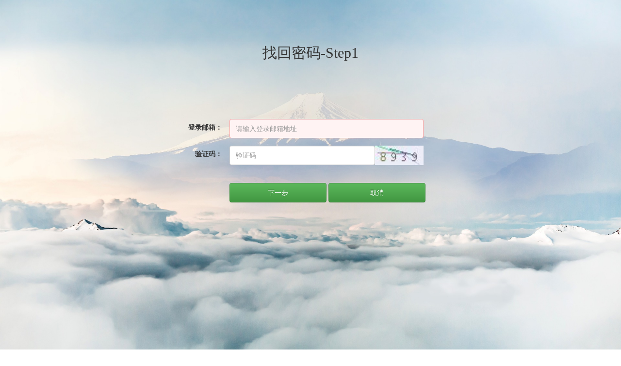

--- FILE ---
content_type: text/html;charset=utf-8
request_url: https://www.onekbit.com/AdminPages/systemMgt/findPassword/findPwdStep1.jsp
body_size: 2958
content:
 
 
 
 
 
 
  

 
  
<script>
var path='';
var basePath='https://www.onekbit.com:443/';
var ICP='粤ICP备17157277号';
var siteName='易可导航';
var author='coder';
var opacity_com='0.8';
var bgimg='FrontPages/source/images/backgroundimg/5.jpg';
var tb_search_url='https://ai.taobao.com/search/index.htm?pid=mm_45319206_133000219_110955850215&unid=&source_id=tdj_search';
</script>


<!DOCTYPE html>
<html lang="zh-CN">
<head>
<base href="https://www.onekbit.com:443/" />
<meta name="X-UA-Compatible" content="IE=edge,chrome=1">
<meta http-equiv="Content-Type" content="text/html; charset=UTF-8">
<meta name="Cache-Control" content="no-siteapp" />
<meta name="apple-mobile-web-app-capable" content="yes" />
<meta name="apple-touch-fullscreen" content="yes" />
<meta name="format-detection" content="telephone=no" />
<meta content="email=no" name="format-detection" />
<meta name="viewport"	content="width=device-width, user-scalable=no, initial-scale=1.0, maximum-scale=1.0, minimum-scale=1.0" />
<title>onekbit导航-一个简洁的自定义工作网址导航-找回密码第一步</title>
<meta name="description" content="onekbit导航-是一个简洁的自定义办公网址导航网站，您可以将自己的工作网址收藏到云端，自定义属于自己的办公网址导航主页，分享自己工作中的经验还可以获得阅读收益。">
<meta name="author" content="coder">
<meta name="keywords" content="onekbit网址导航，网址导航、网络收藏夹、书签、自定义网址导航，办公导航"/>
<link rel="shortcut icon" href="AdminPages/source/images/favicon.ico" />
<link href="FrontPages/source/css/bootstrap.min.css" rel="stylesheet"/>
<link href="FrontPages/source/css/bootstrap-theme.min.css" rel="stylesheet"/>
<!-- -界面UI必须 -->
<link rel="stylesheet" type="text/css" href="AdminPages/source/js/ui/themes/default/easyui.css"/>
<link rel="stylesheet" type="text/css" href="AdminPages/source/js/ui/themes/icon.css"/>
<!-- -界面UI必须 -->
    <style type="text/css">
    body {
    background-image: url('FrontPages/source/images/backgroundimg/5.jpg');
    background-size:100% 100%;
	background-repeat:no-repeat;
    } 
  </style>
</head>
<body style="height: 100%;background-color:rgba(255,255,255,0.8)">	

		<section class="siteHeader">
			<div class="container clearfix" >
				<div class="logo pull-left">
					<!-- <img class="block-show" src="AdminPages/source/images/logo.png" alt="" /> -->
				</div>
			</div>
		</section>
	
        <form action="adminUserAction/register.do" method="post" id="formid" name="formid" class="form-horizontal" >
			<section >
			<div class="container" >
				<div class="row"  style="height: 10%"></div>		
				<div class="row" style="height: 80%"><!-- 中间内容头 -->
				<div class="row" style="height: 30%">
				<h2 style="text-align: center;font-family:'Microsoft YaHei';" >找回密码-Step1</h2>
				</div>
				
				<div class="row" style="height: 70%">
				<div class="col-lg-3" ></div>
				        <div class="col-lg-8" >
				        <div style="margin-right: auto;margin-left: auto;">
						<div class="form-group" >
						<label for="loginName" class="col-lg-2 control-label">登录邮箱：</label>
                        <input type="text" class="form-control easyui-validatebox col-lg-10" id="loginName" name="loginName" placeholder="请输入登录邮箱地址" data-options="required:true,validType:['notBlank','email'] " invalidMessage='请输入正确的邮箱地址' style="width:400px;height: 40px;"/>
						</div>
						
						<div class="form-group">
						<label for="checkCodeNum" class="col-sm-2 control-label">验证码：</label>
								<input id="checkCodeNum" name="checkCodeNum" type="text" class="form-control easyui-validatebox col-lg-10" placeholder="验证码" style="width:300px;height: 40px;"  />
								<span class="span_1"><img width="100" height="40" id="imagecode" style="cursor: pointer;"/>
									<a href="javascript:void(0)" id="changecode" class="a_"></a>
								</span>
						</div>
						
						<div class="form-group">
						<label for="errormessage" class="col-sm-2 control-label"></label>
							 <span class="errortip" id="errormessage" style="font-size: 13px;color: red;display: none;"></span>
							 <input name="returnvalue" type="hidden"  id="returnvalue" value="" /> 
						</div>
						
						<div class="form-group">
						<label for="loginBtn" class="col-sm-2 control-label"></label>
							 <input type="button"  id="loginBtn" value="下一步"   class="btn btn-success " style="width:200px;height: 40px;"  onclick="formsubmit()"/>
							 <input type="button"  id="cancelBtn" value="取消"  class="btn btn-success " style="width:200px;height: 40px;" onclick="toIndex()"/>
						</div>
					
					</div>
					</div>
					<div class="col-lg-1" ></div>
					</div>
				</div><!-- 中间内容尾 -->
					
					
				<div class="row"  style="height: 10%"></div>
			</div>
		</section>
      </form>
      
       <footer class="siteFooter" style="text-align: center;">
			<div class="container" >
				 <span>Copyright &copy;易可导航</span> | 
                    <span><a href="http://www.miitbeian.gov.cn/">粤ICP备17157277号</a></span> 
                
			</div>
		</footer>
  
<script src="https://cdn.bootcss.com/jquery/1.12.4/jquery.min.js"></script>
<script src="https://cdn.bootcss.com/bootstrap/3.3.7/js/bootstrap.min.js"></script>
<script type="text/javascript" src="AdminPages/source/js/ui/jquery.easyui.min.js"></script>
<script type="text/javascript" src="AdminPages/source/js/ui/easyui.myvalidator.js"></script>
<script type="text/javascript" src="AdminPages/source/js/ui/easyui-lang-zh_CN.js"></script>
<script src="FrontPages/source/js/seo_push.js"></script>
		<!--中部栏结束-->
		<script type="text/javascript">
			//初始化界面
			$(function(){
				//验证码初始化
				initValidateCode();
				var result=$("#returnvalue").val();
				if(result!=""){
    				$("#errormessage").html(result).show();
					return;
				}else{	
					$("#errormessage").hide();	
				}
			});	

			
			//初始化界面XXX
			function initValidateCode(){
				//初始化验证吗
				$("#imagecode").attr("src",'/checknum.slt?random='+(new Date()).getTime());
			}
			//更改验证码
			$("#changecode").add("#imagecode").unbind().bind({
				click:function(){
					$("#imagecode").attr("src",'/checknum.slt?random='+(new Date()).getTime());
				}
			});
			
			
			//去首页
			function toIndex() {
				window.location.href='https://www.onekbit.com:443/adminUserAction/toIndex.do';
			}
			
			
			
		   /*
		   *表单提交方法
		   */
           function formsubmit(){
			$("#formid").form('submit', {
			    url:"userFindPasswordAction/findPwdStepOne.do",
			    onSubmit: function(){
					// 检查表单验证
					var flag=$(this).form('enableValidation').form('validate');
					return flag;
			    },
			    success:function(data){
			    		var rdata=JSON.parse(data);
			            if(rdata.msg=='success'){
			            $.messager.confirm('提示信息','重置邮件已发送，请先进入邮箱点击重置密码，再登录。',function(r){
		                if (r){
		                  window.location='https://www.onekbit.com:443/login.jsp';
		                 }
		                 });
			            }else{
			            	$("#errormessage").html(rdata.msg).show();
			            }
			    	
			    }
			});
	 }
			
		</script>

	</body>
</html>

--- FILE ---
content_type: application/javascript;charset=utf-8
request_url: https://www.onekbit.com/FrontPages/source/js/seo_push.js
body_size: 781
content:
(function(){
	baidujsPush();//百度js链接提交
	baiduStatistics();//百度访问统计
	js360Push();//360js链接提交
})();

/********Microsoft Clarity JS代码**********/
(function(c,l,a,r,i,t,y){
    c[a]=c[a]||function(){(c[a].q=c[a].q||[]).push(arguments)};
    t=l.createElement(r);t.async=1;t.src="https://www.clarity.ms/tag/"+i;
    y=l.getElementsByTagName(r)[0];y.parentNode.insertBefore(t,y);
})(window, document, "clarity", "script", "d9wg24bf03");

/********百度收录自动推送JS代码**********/
function baidujsPush(){
	var bp = document.createElement('script');
    var curProtocol = window.location.protocol.split(':')[0];
    if (curProtocol === 'https'){
   bp.src = 'https://zz.bdstatic.com/linksubmit/push.js';
  }
  else{
  bp.src = 'http://push.zhanzhang.baidu.com/push.js';
  }
    var s = document.getElementsByTagName("script")[0];
    s.parentNode.insertBefore(bp, s);
}

/********360收录自动推送JS代码**********/
function js360Push(){
	var spt = document.createElement("script");
	spt.src = "https://jspassport.ssl.qhimg.com/11.0.1.js?d182b3f28525f2db83acfaaf6e696dba";
        spt.id="sozz";
        var s360 = document.getElementsByTagName("script")[0];
        s360.parentNode.insertBefore(spt, s360);
};

/********百度统计JS代码**********/
var _hmt = _hmt || [];
function baiduStatistics(){
  var hm = document.createElement("script");
  hm.src = "https://hm.baidu.com/hm.js?50c31184f6ad48c258b4cf109f9aa1cd";
  var s = document.getElementsByTagName("script")[0]; 
  s.parentNode.insertBefore(hm, s);
};






--- FILE ---
content_type: application/javascript;charset=utf-8
request_url: https://www.onekbit.com/AdminPages/source/js/ui/jquery.easyui.min.js
body_size: 85945
content:
/**
 * jQuery EasyUI 1.4.1
 * 
 * Copyright (c) 2009-2014 www.jeasyui.com. All rights reserved.
 *
 * Licensed under the GPL license: http://www.gnu.org/licenses/gpl.txt
 * To use it on other terms please contact us at info@jeasyui.com
 *
 */
(function($){
$.parser={auto:true,onComplete:function(_1){
},plugins:["draggable","droppable","resizable","pagination","tooltip","linkbutton","menu","menubutton","splitbutton","progressbar","tree","textbox","filebox","combo","combobox","combotree","combogrid","numberbox","validatebox","searchbox","spinner","numberspinner","timespinner","datetimespinner","calendar","datebox","datetimebox","slider","layout","panel","datagrid","propertygrid","treegrid","tabs","accordion","window","dialog","form"],parse:function(_2){
var aa=[];
for(var i=0;i<$.parser.plugins.length;i++){
var _3=$.parser.plugins[i];
var r=$(".easyui-"+_3,_2);
if(r.length){
if(r[_3]){
r[_3]();
}else{
aa.push({name:_3,jq:r});
}
}
}
if(aa.length&&window.easyloader){
var _4=[];
for(var i=0;i<aa.length;i++){
_4.push(aa[i].name);
}
easyloader.load(_4,function(){
for(var i=0;i<aa.length;i++){
var _5=aa[i].name;
var jq=aa[i].jq;
jq[_5]();
}
$.parser.onComplete.call($.parser,_2);
});
}else{
$.parser.onComplete.call($.parser,_2);
}
},parseValue:function(_6,_7,_8,_9){
_9=_9||0;
var v=$.trim(String(_7||""));
var _a=v.substr(v.length-1,1);
if(_a=="%"){
v=parseInt(v.substr(0,v.length-1));
if(_6.toLowerCase().indexOf("width")>=0){
v=Math.floor((_8.width()-_9)*v/100);
}else{
v=Math.floor((_8.height()-_9)*v/100);
}
}else{
v=parseInt(v)||undefined;
}
return v;
},parseOptions:function(_b,_c){
var t=$(_b);
var _d={};
var s=$.trim(t.attr("data-options"));
if(s){
if(s.substring(0,1)!="{"){
s="{"+s+"}";
}
_d=(new Function("return "+s))();
}
$.map(["width","height","left","top","minWidth","maxWidth","minHeight","maxHeight"],function(p){
var pv=$.trim(_b.style[p]||"");
if(pv){
if(pv.indexOf("%")==-1){
pv=parseInt(pv)||undefined;
}
_d[p]=pv;
}
});
if(_c){
var _e={};
for(var i=0;i<_c.length;i++){
var pp=_c[i];
if(typeof pp=="string"){
_e[pp]=t.attr(pp);
}else{
for(var _f in pp){
var _10=pp[_f];
if(_10=="boolean"){
_e[_f]=t.attr(_f)?(t.attr(_f)=="true"):undefined;
}else{
if(_10=="number"){
_e[_f]=t.attr(_f)=="0"?0:parseFloat(t.attr(_f))||undefined;
}
}
}
}
}
$.extend(_d,_e);
}
return _d;
}};
$(function(){
var d=$("<div style=\"position:absolute;top:-1000px;width:100px;height:100px;padding:5px\"></div>").appendTo("body");
$._boxModel=d.outerWidth()!=100;
d.remove();
if(!window.easyloader&&$.parser.auto){
$.parser.parse();
}
});
$.fn._outerWidth=function(_11){
if(_11==undefined){
if(this[0]==window){
return this.width()||document.body.clientWidth;
}
return this.outerWidth()||0;
}
return this._size("width",_11);
};
$.fn._outerHeight=function(_12){
if(_12==undefined){
if(this[0]==window){
return this.height()||document.body.clientHeight;
}
return this.outerHeight()||0;
}
return this._size("height",_12);
};
$.fn._scrollLeft=function(_13){
if(_13==undefined){
return this.scrollLeft();
}else{
return this.each(function(){
$(this).scrollLeft(_13);
});
}
};
$.fn._propAttr=$.fn.prop||$.fn.attr;
$.fn._size=function(_14,_15){
if(typeof _14=="string"){
if(_14=="clear"){
return this.each(function(){
$(this).css({width:"",minWidth:"",maxWidth:"",height:"",minHeight:"",maxHeight:""});
});
}else{
if(_14=="fit"){
return this.each(function(){
_16(this,this.tagName=="BODY"?$("body"):$(this).parent(),true);
});
}else{
if(_14=="unfit"){
return this.each(function(){
_16(this,$(this).parent(),false);
});
}else{
if(_15==undefined){
return _17(this[0],_14);
}else{
return this.each(function(){
_17(this,_14,_15);
});
}
}
}
}
}else{
return this.each(function(){
_15=_15||$(this).parent();
$.extend(_14,_16(this,_15,_14.fit)||{});
var r1=_18(this,"width",_15,_14);
var r2=_18(this,"height",_15,_14);
if(r1||r2){
$(this).addClass("easyui-fluid");
}else{
$(this).removeClass("easyui-fluid");
}
});
}
function _16(_19,_1a,fit){
if(!_1a.length){
return false;
}
var t=$(_19)[0];
var p=_1a[0];
var _1b=p.fcount||0;
if(fit){
if(!t.fitted){
t.fitted=true;
p.fcount=_1b+1;
$(p).addClass("panel-noscroll");
if(p.tagName=="BODY"){
$("html").addClass("panel-fit");
}
}
return {width:($(p).width()||1),height:($(p).height()||1)};
}else{
if(t.fitted){
t.fitted=false;
p.fcount=_1b-1;
if(p.fcount==0){
$(p).removeClass("panel-noscroll");
if(p.tagName=="BODY"){
$("html").removeClass("panel-fit");
}
}
}
return false;
}
};
function _18(_1c,_1d,_1e,_1f){
var t=$(_1c);
var p=_1d;
var p1=p.substr(0,1).toUpperCase()+p.substr(1);
var min=$.parser.parseValue("min"+p1,_1f["min"+p1],_1e);
var max=$.parser.parseValue("max"+p1,_1f["max"+p1],_1e);
var val=$.parser.parseValue(p,_1f[p],_1e);
var _20=(String(_1f[p]||"").indexOf("%")>=0?true:false);
if(!isNaN(val)){
var v=Math.min(Math.max(val,min||0),max||99999);
if(!_20){
_1f[p]=v;
}
t._size("min"+p1,"");
t._size("max"+p1,"");
t._size(p,v);
}else{
t._size(p,"");
t._size("min"+p1,min);
t._size("max"+p1,max);
}
return _20||_1f.fit;
};
function _17(_21,_22,_23){
var t=$(_21);
if(_23==undefined){
_23=parseInt(_21.style[_22]);
if(isNaN(_23)){
return undefined;
}
if($._boxModel){
_23+=_24();
}
return _23;
}else{
if(_23===""){
t.css(_22,"");
}else{
if($._boxModel){
_23-=_24();
if(_23<0){
_23=0;
}
}
t.css(_22,_23+"px");
}
}
function _24(){
if(_22.toLowerCase().indexOf("width")>=0){
return t.outerWidth()-t.width();
}else{
return t.outerHeight()-t.height();
}
};
};
};
})(jQuery);
(function($){
var _25=null;
var _26=null;
var _27=false;
function _28(e){
if(e.touches.length!=1){
return;
}
if(!_27){
_27=true;
dblClickTimer=setTimeout(function(){
_27=false;
},500);
}else{
clearTimeout(dblClickTimer);
_27=false;
_29(e,"dblclick");
}
_25=setTimeout(function(){
_29(e,"contextmenu",3);
},1000);
_29(e,"mousedown");
if($.fn.draggable.isDragging||$.fn.resizable.isResizing){
e.preventDefault();
}
};
function _2a(e){
if(e.touches.length!=1){
return;
}
if(_25){
clearTimeout(_25);
}
_29(e,"mousemove");
if($.fn.draggable.isDragging||$.fn.resizable.isResizing){
e.preventDefault();
}
};
function _2b(e){
if(_25){
clearTimeout(_25);
}
_29(e,"mouseup");
if($.fn.draggable.isDragging||$.fn.resizable.isResizing){
e.preventDefault();
}
};
function _29(e,_2c,_2d){
var _2e=new $.Event(_2c);
_2e.pageX=e.changedTouches[0].pageX;
_2e.pageY=e.changedTouches[0].pageY;
_2e.which=_2d||1;
$(e.target).trigger(_2e);
};
if(document.addEventListener){
document.addEventListener("touchstart",_28,true);
document.addEventListener("touchmove",_2a,true);
document.addEventListener("touchend",_2b,true);
}
})(jQuery);
(function($){
function _2f(e){
var _30=$.data(e.data.target,"draggable");
var _31=_30.options;
var _32=_30.proxy;
var _33=e.data;
var _34=_33.startLeft+e.pageX-_33.startX;
var top=_33.startTop+e.pageY-_33.startY;
if(_32){
if(_32.parent()[0]==document.body){
if(_31.deltaX!=null&&_31.deltaX!=undefined){
_34=e.pageX+_31.deltaX;
}else{
_34=e.pageX-e.data.offsetWidth;
}
if(_31.deltaY!=null&&_31.deltaY!=undefined){
top=e.pageY+_31.deltaY;
}else{
top=e.pageY-e.data.offsetHeight;
}
}else{
if(_31.deltaX!=null&&_31.deltaX!=undefined){
_34+=e.data.offsetWidth+_31.deltaX;
}
if(_31.deltaY!=null&&_31.deltaY!=undefined){
top+=e.data.offsetHeight+_31.deltaY;
}
}
}
if(e.data.parent!=document.body){
_34+=$(e.data.parent).scrollLeft();
top+=$(e.data.parent).scrollTop();
}
if(_31.axis=="h"){
_33.left=_34;
}else{
if(_31.axis=="v"){
_33.top=top;
}else{
_33.left=_34;
_33.top=top;
}
}
};
function _35(e){
var _36=$.data(e.data.target,"draggable");
var _37=_36.options;
var _38=_36.proxy;
if(!_38){
_38=$(e.data.target);
}
_38.css({left:e.data.left,top:e.data.top});
$("body").css("cursor",_37.cursor);
};
function _39(e){
$.fn.draggable.isDragging=true;
var _3a=$.data(e.data.target,"draggable");
var _3b=_3a.options;
var _3c=$(".droppable").filter(function(){
return e.data.target!=this;
}).filter(function(){
var _3d=$.data(this,"droppable").options.accept;
if(_3d){
return $(_3d).filter(function(){
return this==e.data.target;
}).length>0;
}else{
return true;
}
});
_3a.droppables=_3c;
var _3e=_3a.proxy;
if(!_3e){
if(_3b.proxy){
if(_3b.proxy=="clone"){
_3e=$(e.data.target).clone().insertAfter(e.data.target);
}else{
_3e=_3b.proxy.call(e.data.target,e.data.target);
}
_3a.proxy=_3e;
}else{
_3e=$(e.data.target);
}
}
_3e.css("position","absolute");
_2f(e);
_35(e);
_3b.onStartDrag.call(e.data.target,e);
return false;
};
function _3f(e){
var _40=$.data(e.data.target,"draggable");
_2f(e);
if(_40.options.onDrag.call(e.data.target,e)!=false){
_35(e);
}
var _41=e.data.target;
_40.droppables.each(function(){
var _42=$(this);
if(_42.droppable("options").disabled){
return;
}
var p2=_42.offset();
if(e.pageX>p2.left&&e.pageX<p2.left+_42.outerWidth()&&e.pageY>p2.top&&e.pageY<p2.top+_42.outerHeight()){
if(!this.entered){
$(this).trigger("_dragenter",[_41]);
this.entered=true;
}
$(this).trigger("_dragover",[_41]);
}else{
if(this.entered){
$(this).trigger("_dragleave",[_41]);
this.entered=false;
}
}
});
return false;
};
function _43(e){
$.fn.draggable.isDragging=false;
_3f(e);
var _44=$.data(e.data.target,"draggable");
var _45=_44.proxy;
var _46=_44.options;
if(_46.revert){
if(_47()==true){
$(e.data.target).css({position:e.data.startPosition,left:e.data.startLeft,top:e.data.startTop});
}else{
if(_45){
var _48,top;
if(_45.parent()[0]==document.body){
_48=e.data.startX-e.data.offsetWidth;
top=e.data.startY-e.data.offsetHeight;
}else{
_48=e.data.startLeft;
top=e.data.startTop;
}
_45.animate({left:_48,top:top},function(){
_49();
});
}else{
$(e.data.target).animate({left:e.data.startLeft,top:e.data.startTop},function(){
$(e.data.target).css("position",e.data.startPosition);
});
}
}
}else{
$(e.data.target).css({position:"absolute",left:e.data.left,top:e.data.top});
_47();
}
_46.onStopDrag.call(e.data.target,e);
$(document).unbind(".draggable");
setTimeout(function(){
$("body").css("cursor","");
},100);
function _49(){
if(_45){
_45.remove();
}
_44.proxy=null;
};
function _47(){
var _4a=false;
_44.droppables.each(function(){
var _4b=$(this);
if(_4b.droppable("options").disabled){
return;
}
var p2=_4b.offset();
if(e.pageX>p2.left&&e.pageX<p2.left+_4b.outerWidth()&&e.pageY>p2.top&&e.pageY<p2.top+_4b.outerHeight()){
if(_46.revert){
$(e.data.target).css({position:e.data.startPosition,left:e.data.startLeft,top:e.data.startTop});
}
$(this).trigger("_drop",[e.data.target]);
_49();
_4a=true;
this.entered=false;
return false;
}
});
if(!_4a&&!_46.revert){
_49();
}
return _4a;
};
return false;
};
$.fn.draggable=function(_4c,_4d){
if(typeof _4c=="string"){
return $.fn.draggable.methods[_4c](this,_4d);
}
return this.each(function(){
var _4e;
var _4f=$.data(this,"draggable");
if(_4f){
_4f.handle.unbind(".draggable");
_4e=$.extend(_4f.options,_4c);
}else{
_4e=$.extend({},$.fn.draggable.defaults,$.fn.draggable.parseOptions(this),_4c||{});
}
var _50=_4e.handle?(typeof _4e.handle=="string"?$(_4e.handle,this):_4e.handle):$(this);
$.data(this,"draggable",{options:_4e,handle:_50});
if(_4e.disabled){
$(this).css("cursor","");
return;
}
_50.unbind(".draggable").bind("mousemove.draggable",{target:this},function(e){
if($.fn.draggable.isDragging){
return;
}
var _51=$.data(e.data.target,"draggable").options;
if(_52(e)){
$(this).css("cursor",_51.cursor);
}else{
$(this).css("cursor","");
}
}).bind("mouseleave.draggable",{target:this},function(e){
$(this).css("cursor","");
}).bind("mousedown.draggable",{target:this},function(e){
if(_52(e)==false){
return;
}
$(this).css("cursor","");
var _53=$(e.data.target).position();
var _54=$(e.data.target).offset();
var _55={startPosition:$(e.data.target).css("position"),startLeft:_53.left,startTop:_53.top,left:_53.left,top:_53.top,startX:e.pageX,startY:e.pageY,offsetWidth:(e.pageX-_54.left),offsetHeight:(e.pageY-_54.top),target:e.data.target,parent:$(e.data.target).parent()[0]};
$.extend(e.data,_55);
var _56=$.data(e.data.target,"draggable").options;
if(_56.onBeforeDrag.call(e.data.target,e)==false){
return;
}
$(document).bind("mousedown.draggable",e.data,_39);
$(document).bind("mousemove.draggable",e.data,_3f);
$(document).bind("mouseup.draggable",e.data,_43);
});
function _52(e){
var _57=$.data(e.data.target,"draggable");
var _58=_57.handle;
var _59=$(_58).offset();
var _5a=$(_58).outerWidth();
var _5b=$(_58).outerHeight();
var t=e.pageY-_59.top;
var r=_59.left+_5a-e.pageX;
var b=_59.top+_5b-e.pageY;
var l=e.pageX-_59.left;
return Math.min(t,r,b,l)>_57.options.edge;
};
});
};
$.fn.draggable.methods={options:function(jq){
return $.data(jq[0],"draggable").options;
},proxy:function(jq){
return $.data(jq[0],"draggable").proxy;
},enable:function(jq){
return jq.each(function(){
$(this).draggable({disabled:false});
});
},disable:function(jq){
return jq.each(function(){
$(this).draggable({disabled:true});
});
}};
$.fn.draggable.parseOptions=function(_5c){
var t=$(_5c);
return $.extend({},$.parser.parseOptions(_5c,["cursor","handle","axis",{"revert":"boolean","deltaX":"number","deltaY":"number","edge":"number"}]),{disabled:(t.attr("disabled")?true:undefined)});
};
$.fn.draggable.defaults={proxy:null,revert:false,cursor:"move",deltaX:null,deltaY:null,handle:null,disabled:false,edge:0,axis:null,onBeforeDrag:function(e){
},onStartDrag:function(e){
},onDrag:function(e){
},onStopDrag:function(e){
}};
$.fn.draggable.isDragging=false;
})(jQuery);
(function($){
function _5d(_5e){
$(_5e).addClass("droppable");
$(_5e).bind("_dragenter",function(e,_5f){
$.data(_5e,"droppable").options.onDragEnter.apply(_5e,[e,_5f]);
});
$(_5e).bind("_dragleave",function(e,_60){
$.data(_5e,"droppable").options.onDragLeave.apply(_5e,[e,_60]);
});
$(_5e).bind("_dragover",function(e,_61){
$.data(_5e,"droppable").options.onDragOver.apply(_5e,[e,_61]);
});
$(_5e).bind("_drop",function(e,_62){
$.data(_5e,"droppable").options.onDrop.apply(_5e,[e,_62]);
});
};
$.fn.droppable=function(_63,_64){
if(typeof _63=="string"){
return $.fn.droppable.methods[_63](this,_64);
}
_63=_63||{};
return this.each(function(){
var _65=$.data(this,"droppable");
if(_65){
$.extend(_65.options,_63);
}else{
_5d(this);
$.data(this,"droppable",{options:$.extend({},$.fn.droppable.defaults,$.fn.droppable.parseOptions(this),_63)});
}
});
};
$.fn.droppable.methods={options:function(jq){
return $.data(jq[0],"droppable").options;
},enable:function(jq){
return jq.each(function(){
$(this).droppable({disabled:false});
});
},disable:function(jq){
return jq.each(function(){
$(this).droppable({disabled:true});
});
}};
$.fn.droppable.parseOptions=function(_66){
var t=$(_66);
return $.extend({},$.parser.parseOptions(_66,["accept"]),{disabled:(t.attr("disabled")?true:undefined)});
};
$.fn.droppable.defaults={accept:null,disabled:false,onDragEnter:function(e,_67){
},onDragOver:function(e,_68){
},onDragLeave:function(e,_69){
},onDrop:function(e,_6a){
}};
})(jQuery);
(function($){
$.fn.resizable=function(_6b,_6c){
if(typeof _6b=="string"){
return $.fn.resizable.methods[_6b](this,_6c);
}
function _6d(e){
var _6e=e.data;
var _6f=$.data(_6e.target,"resizable").options;
if(_6e.dir.indexOf("e")!=-1){
var _70=_6e.startWidth+e.pageX-_6e.startX;
_70=Math.min(Math.max(_70,_6f.minWidth),_6f.maxWidth);
_6e.width=_70;
}
if(_6e.dir.indexOf("s")!=-1){
var _71=_6e.startHeight+e.pageY-_6e.startY;
_71=Math.min(Math.max(_71,_6f.minHeight),_6f.maxHeight);
_6e.height=_71;
}
if(_6e.dir.indexOf("w")!=-1){
var _70=_6e.startWidth-e.pageX+_6e.startX;
_70=Math.min(Math.max(_70,_6f.minWidth),_6f.maxWidth);
_6e.width=_70;
_6e.left=_6e.startLeft+_6e.startWidth-_6e.width;
}
if(_6e.dir.indexOf("n")!=-1){
var _71=_6e.startHeight-e.pageY+_6e.startY;
_71=Math.min(Math.max(_71,_6f.minHeight),_6f.maxHeight);
_6e.height=_71;
_6e.top=_6e.startTop+_6e.startHeight-_6e.height;
}
};
function _72(e){
var _73=e.data;
var t=$(_73.target);
t.css({left:_73.left,top:_73.top});
if(t.outerWidth()!=_73.width){
t._outerWidth(_73.width);
}
if(t.outerHeight()!=_73.height){
t._outerHeight(_73.height);
}
};
function _74(e){
$.fn.resizable.isResizing=true;
$.data(e.data.target,"resizable").options.onStartResize.call(e.data.target,e);
return false;
};
function _75(e){
_6d(e);
if($.data(e.data.target,"resizable").options.onResize.call(e.data.target,e)!=false){
_72(e);
}
return false;
};
function _76(e){
$.fn.resizable.isResizing=false;
_6d(e,true);
_72(e);
$.data(e.data.target,"resizable").options.onStopResize.call(e.data.target,e);
$(document).unbind(".resizable");
$("body").css("cursor","");
return false;
};
return this.each(function(){
var _77=null;
var _78=$.data(this,"resizable");
if(_78){
$(this).unbind(".resizable");
_77=$.extend(_78.options,_6b||{});
}else{
_77=$.extend({},$.fn.resizable.defaults,$.fn.resizable.parseOptions(this),_6b||{});
$.data(this,"resizable",{options:_77});
}
if(_77.disabled==true){
return;
}
$(this).bind("mousemove.resizable",{target:this},function(e){
if($.fn.resizable.isResizing){
return;
}
var dir=_79(e);
if(dir==""){
$(e.data.target).css("cursor","");
}else{
$(e.data.target).css("cursor",dir+"-resize");
}
}).bind("mouseleave.resizable",{target:this},function(e){
$(e.data.target).css("cursor","");
}).bind("mousedown.resizable",{target:this},function(e){
var dir=_79(e);
if(dir==""){
return;
}
function _7a(css){
var val=parseInt($(e.data.target).css(css));
if(isNaN(val)){
return 0;
}else{
return val;
}
};
var _7b={target:e.data.target,dir:dir,startLeft:_7a("left"),startTop:_7a("top"),left:_7a("left"),top:_7a("top"),startX:e.pageX,startY:e.pageY,startWidth:$(e.data.target).outerWidth(),startHeight:$(e.data.target).outerHeight(),width:$(e.data.target).outerWidth(),height:$(e.data.target).outerHeight(),deltaWidth:$(e.data.target).outerWidth()-$(e.data.target).width(),deltaHeight:$(e.data.target).outerHeight()-$(e.data.target).height()};
$(document).bind("mousedown.resizable",_7b,_74);
$(document).bind("mousemove.resizable",_7b,_75);
$(document).bind("mouseup.resizable",_7b,_76);
$("body").css("cursor",dir+"-resize");
});
function _79(e){
var tt=$(e.data.target);
var dir="";
var _7c=tt.offset();
var _7d=tt.outerWidth();
var _7e=tt.outerHeight();
var _7f=_77.edge;
if(e.pageY>_7c.top&&e.pageY<_7c.top+_7f){
dir+="n";
}else{
if(e.pageY<_7c.top+_7e&&e.pageY>_7c.top+_7e-_7f){
dir+="s";
}
}
if(e.pageX>_7c.left&&e.pageX<_7c.left+_7f){
dir+="w";
}else{
if(e.pageX<_7c.left+_7d&&e.pageX>_7c.left+_7d-_7f){
dir+="e";
}
}
var _80=_77.handles.split(",");
for(var i=0;i<_80.length;i++){
var _81=_80[i].replace(/(^\s*)|(\s*$)/g,"");
if(_81=="all"||_81==dir){
return dir;
}
}
return "";
};
});
};
$.fn.resizable.methods={options:function(jq){
return $.data(jq[0],"resizable").options;
},enable:function(jq){
return jq.each(function(){
$(this).resizable({disabled:false});
});
},disable:function(jq){
return jq.each(function(){
$(this).resizable({disabled:true});
});
}};
$.fn.resizable.parseOptions=function(_82){
var t=$(_82);
return $.extend({},$.parser.parseOptions(_82,["handles",{minWidth:"number",minHeight:"number",maxWidth:"number",maxHeight:"number",edge:"number"}]),{disabled:(t.attr("disabled")?true:undefined)});
};
$.fn.resizable.defaults={disabled:false,handles:"n, e, s, w, ne, se, sw, nw, all",minWidth:10,minHeight:10,maxWidth:10000,maxHeight:10000,edge:5,onStartResize:function(e){
},onResize:function(e){
},onStopResize:function(e){
}};
$.fn.resizable.isResizing=false;
})(jQuery);
(function($){
function _83(_84,_85){
var _86=$.data(_84,"linkbutton").options;
if(_85){
$.extend(_86,_85);
}
if(_86.width||_86.height||_86.fit){
var btn=$(_84);
var _87=btn.parent();
var _88=btn.is(":visible");
if(!_88){
var _89=$("<div style=\"display:none\"></div>").insertBefore(_84);
var _8a={position:btn.css("position"),display:btn.css("display"),left:btn.css("left")};
btn.appendTo("body");
btn.css({position:"absolute",display:"inline-block",left:-20000});
}
btn._size(_86,_87);
var _8b=btn.find(".l-btn-left");
_8b.css("margin-top",0);
_8b.css("margin-top",parseInt((btn.height()-_8b.height())/2)+"px");
if(!_88){
btn.insertAfter(_89);
btn.css(_8a);
_89.remove();
}
}
};
function _8c(_8d){
var _8e=$.data(_8d,"linkbutton").options;
var t=$(_8d).empty();
t.addClass("l-btn").removeClass("l-btn-plain l-btn-selected l-btn-plain-selected");
t.removeClass("l-btn-small l-btn-medium l-btn-large").addClass("l-btn-"+_8e.size);
if(_8e.plain){
t.addClass("l-btn-plain");
}
if(_8e.selected){
t.addClass(_8e.plain?"l-btn-selected l-btn-plain-selected":"l-btn-selected");
}
t.attr("group",_8e.group||"");
t.attr("id",_8e.id||"");
var _8f=$("<span class=\"l-btn-left\"></span>").appendTo(t);
if(_8e.text){
$("<span class=\"l-btn-text\"></span>").html(_8e.text).appendTo(_8f);
}else{
$("<span class=\"l-btn-text l-btn-empty\">&nbsp;</span>").appendTo(_8f);
}
if(_8e.iconCls){
$("<span class=\"l-btn-icon\">&nbsp;</span>").addClass(_8e.iconCls).appendTo(_8f);
_8f.addClass("l-btn-icon-"+_8e.iconAlign);
}
t.unbind(".linkbutton").bind("focus.linkbutton",function(){
if(!_8e.disabled){
$(this).addClass("l-btn-focus");
}
}).bind("blur.linkbutton",function(){
$(this).removeClass("l-btn-focus");
}).bind("click.linkbutton",function(){
if(!_8e.disabled){
if(_8e.toggle){
if(_8e.selected){
$(this).linkbutton("unselect");
}else{
$(this).linkbutton("select");
}
}
_8e.onClick.call(this);
}
});
_90(_8d,_8e.selected);
_91(_8d,_8e.disabled);
};
function _90(_92,_93){
var _94=$.data(_92,"linkbutton").options;
if(_93){
if(_94.group){
$("a.l-btn[group=\""+_94.group+"\"]").each(function(){
var o=$(this).linkbutton("options");
if(o.toggle){
$(this).removeClass("l-btn-selected l-btn-plain-selected");
o.selected=false;
}
});
}
$(_92).addClass(_94.plain?"l-btn-selected l-btn-plain-selected":"l-btn-selected");
_94.selected=true;
}else{
if(!_94.group){
$(_92).removeClass("l-btn-selected l-btn-plain-selected");
_94.selected=false;
}
}
};
function _91(_95,_96){
var _97=$.data(_95,"linkbutton");
var _98=_97.options;
$(_95).removeClass("l-btn-disabled l-btn-plain-disabled");
if(_96){
_98.disabled=true;
var _99=$(_95).attr("href");
if(_99){
_97.href=_99;
$(_95).attr("href","javascript:void(0)");
}
if(_95.onclick){
_97.onclick=_95.onclick;
_95.onclick=null;
}
_98.plain?$(_95).addClass("l-btn-disabled l-btn-plain-disabled"):$(_95).addClass("l-btn-disabled");
}else{
_98.disabled=false;
if(_97.href){
$(_95).attr("href",_97.href);
}
if(_97.onclick){
_95.onclick=_97.onclick;
}
}
};
$.fn.linkbutton=function(_9a,_9b){
if(typeof _9a=="string"){
return $.fn.linkbutton.methods[_9a](this,_9b);
}
_9a=_9a||{};
return this.each(function(){
var _9c=$.data(this,"linkbutton");
if(_9c){
$.extend(_9c.options,_9a);
}else{
$.data(this,"linkbutton",{options:$.extend({},$.fn.linkbutton.defaults,$.fn.linkbutton.parseOptions(this),_9a)});
$(this).removeAttr("disabled");
$(this).bind("_resize",function(e,_9d){
if($(this).hasClass("easyui-fluid")||_9d){
_83(this);
}
return false;
});
}
_8c(this);
_83(this);
});
};
$.fn.linkbutton.methods={options:function(jq){
return $.data(jq[0],"linkbutton").options;
},resize:function(jq,_9e){
return jq.each(function(){
_83(this,_9e);
});
},enable:function(jq){
return jq.each(function(){
_91(this,false);
});
},disable:function(jq){
return jq.each(function(){
_91(this,true);
});
},select:function(jq){
return jq.each(function(){
_90(this,true);
});
},unselect:function(jq){
return jq.each(function(){
_90(this,false);
});
}};
$.fn.linkbutton.parseOptions=function(_9f){
var t=$(_9f);
return $.extend({},$.parser.parseOptions(_9f,["id","iconCls","iconAlign","group","size",{plain:"boolean",toggle:"boolean",selected:"boolean"}]),{disabled:(t.attr("disabled")?true:undefined),text:$.trim(t.html()),iconCls:(t.attr("icon")||t.attr("iconCls"))});
};
$.fn.linkbutton.defaults={id:null,disabled:false,toggle:false,selected:false,group:null,plain:false,text:"",iconCls:null,iconAlign:"left",size:"small",onClick:function(){
}};
})(jQuery);
(function($){
function _a0(_a1){
var _a2=$.data(_a1,"pagination");
var _a3=_a2.options;
var bb=_a2.bb={};
var _a4=$(_a1).addClass("pagination").html("<table cellspacing=\"0\" cellpadding=\"0\" border=\"0\"><tr></tr></table>");
var tr=_a4.find("tr");
var aa=$.extend([],_a3.layout);
if(!_a3.showPageList){
_a5(aa,"list");
}
if(!_a3.showRefresh){
_a5(aa,"refresh");
}
if(aa[0]=="sep"){
aa.shift();
}
if(aa[aa.length-1]=="sep"){
aa.pop();
}
for(var _a6=0;_a6<aa.length;_a6++){
var _a7=aa[_a6];
if(_a7=="list"){
var ps=$("<select class=\"pagination-page-list\"></select>");
ps.bind("change",function(){
_a3.pageSize=parseInt($(this).val());
_a3.onChangePageSize.call(_a1,_a3.pageSize);
_ad(_a1,_a3.pageNumber);
});
for(var i=0;i<_a3.pageList.length;i++){
$("<option></option>").text(_a3.pageList[i]).appendTo(ps);
}
$("<td></td>").append(ps).appendTo(tr);
}else{
if(_a7=="sep"){
$("<td><div class=\"pagination-btn-separator\"></div></td>").appendTo(tr);
}else{
if(_a7=="first"){
bb.first=_a8("first");
}else{
if(_a7=="prev"){
bb.prev=_a8("prev");
}else{
if(_a7=="next"){
bb.next=_a8("next");
}else{
if(_a7=="last"){
bb.last=_a8("last");
}else{
if(_a7=="manual"){
$("<span style=\"padding-left:6px;\"></span>").html(_a3.beforePageText).appendTo(tr).wrap("<td></td>");
bb.num=$("<input class=\"pagination-num\" type=\"text\" value=\"1\" size=\"2\">").appendTo(tr).wrap("<td></td>");
bb.num.unbind(".pagination").bind("keydown.pagination",function(e){
if(e.keyCode==13){
var _a9=parseInt($(this).val())||1;
_ad(_a1,_a9);
return false;
}
});
bb.after=$("<span style=\"padding-right:6px;\"></span>").appendTo(tr).wrap("<td></td>");
}else{
if(_a7=="refresh"){
bb.refresh=_a8("refresh");
}else{
if(_a7=="links"){
$("<td class=\"pagination-links\"></td>").appendTo(tr);
}
}
}
}
}
}
}
}
}
}
if(_a3.buttons){
$("<td><div class=\"pagination-btn-separator\"></div></td>").appendTo(tr);
if($.isArray(_a3.buttons)){
for(var i=0;i<_a3.buttons.length;i++){
var btn=_a3.buttons[i];
if(btn=="-"){
$("<td><div class=\"pagination-btn-separator\"></div></td>").appendTo(tr);
}else{
var td=$("<td></td>").appendTo(tr);
var a=$("<a href=\"javascript:void(0)\"></a>").appendTo(td);
a[0].onclick=eval(btn.handler||function(){
});
a.linkbutton($.extend({},btn,{plain:true}));
}
}
}else{
var td=$("<td></td>").appendTo(tr);
$(_a3.buttons).appendTo(td).show();
}
}
$("<div class=\"pagination-info\"></div>").appendTo(_a4);
$("<div style=\"clear:both;\"></div>").appendTo(_a4);
function _a8(_aa){
var btn=_a3.nav[_aa];
var a=$("<a href=\"javascript:void(0)\"></a>").appendTo(tr);
a.wrap("<td></td>");
a.linkbutton({iconCls:btn.iconCls,plain:true}).unbind(".pagination").bind("click.pagination",function(){
btn.handler.call(_a1);
});
return a;
};
function _a5(aa,_ab){
var _ac=$.inArray(_ab,aa);
if(_ac>=0){
aa.splice(_ac,1);
}
return aa;
};
};
function _ad(_ae,_af){
var _b0=$.data(_ae,"pagination").options;
_b1(_ae,{pageNumber:_af});
_b0.onSelectPage.call(_ae,_b0.pageNumber,_b0.pageSize);
};
function _b1(_b2,_b3){
var _b4=$.data(_b2,"pagination");
var _b5=_b4.options;
var bb=_b4.bb;
$.extend(_b5,_b3||{});
var ps=$(_b2).find("select.pagination-page-list");
if(ps.length){
ps.val(_b5.pageSize+"");
_b5.pageSize=parseInt(ps.val());
}
var _b6=Math.ceil(_b5.total/_b5.pageSize)||1;
if(_b5.pageNumber<1){
_b5.pageNumber=1;
}
if(_b5.pageNumber>_b6){
_b5.pageNumber=_b6;
}
if(_b5.total==0){
_b5.pageNumber=0;
_b6=0;
}
if(bb.num){
bb.num.val(_b5.pageNumber);
}
if(bb.after){
bb.after.html(_b5.afterPageText.replace(/{pages}/,_b6));
}
var td=$(_b2).find("td.pagination-links");
if(td.length){
td.empty();
var _b7=_b5.pageNumber-Math.floor(_b5.links/2);
if(_b7<1){
_b7=1;
}
var _b8=_b7+_b5.links-1;
if(_b8>_b6){
_b8=_b6;
}
_b7=_b8-_b5.links+1;
if(_b7<1){
_b7=1;
}
for(var i=_b7;i<=_b8;i++){
var a=$("<a class=\"pagination-link\" href=\"javascript:void(0)\"></a>").appendTo(td);
a.linkbutton({plain:true,text:i});
if(i==_b5.pageNumber){
a.linkbutton("select");
}else{
a.unbind(".pagination").bind("click.pagination",{pageNumber:i},function(e){
_ad(_b2,e.data.pageNumber);
});
}
}
}
var _b9=_b5.displayMsg;
_b9=_b9.replace(/{from}/,_b5.total==0?0:_b5.pageSize*(_b5.pageNumber-1)+1);
_b9=_b9.replace(/{to}/,Math.min(_b5.pageSize*(_b5.pageNumber),_b5.total));
_b9=_b9.replace(/{total}/,_b5.total);
$(_b2).find("div.pagination-info").html(_b9);
if(bb.first){
bb.first.linkbutton({disabled:((!_b5.total)||_b5.pageNumber==1)});
}
if(bb.prev){
bb.prev.linkbutton({disabled:((!_b5.total)||_b5.pageNumber==1)});
}
if(bb.next){
bb.next.linkbutton({disabled:(_b5.pageNumber==_b6)});
}
if(bb.last){
bb.last.linkbutton({disabled:(_b5.pageNumber==_b6)});
}
_ba(_b2,_b5.loading);
};
function _ba(_bb,_bc){
var _bd=$.data(_bb,"pagination");
var _be=_bd.options;
_be.loading=_bc;
if(_be.showRefresh&&_bd.bb.refresh){
_bd.bb.refresh.linkbutton({iconCls:(_be.loading?"pagination-loading":"pagination-load")});
}
};
$.fn.pagination=function(_bf,_c0){
if(typeof _bf=="string"){
return $.fn.pagination.methods[_bf](this,_c0);
}
_bf=_bf||{};
return this.each(function(){
var _c1;
var _c2=$.data(this,"pagination");
if(_c2){
_c1=$.extend(_c2.options,_bf);
}else{
_c1=$.extend({},$.fn.pagination.defaults,$.fn.pagination.parseOptions(this),_bf);
$.data(this,"pagination",{options:_c1});
}
_a0(this);
_b1(this);
});
};
$.fn.pagination.methods={options:function(jq){
return $.data(jq[0],"pagination").options;
},loading:function(jq){
return jq.each(function(){
_ba(this,true);
});
},loaded:function(jq){
return jq.each(function(){
_ba(this,false);
});
},refresh:function(jq,_c3){
return jq.each(function(){
_b1(this,_c3);
});
},select:function(jq,_c4){
return jq.each(function(){
_ad(this,_c4);
});
}};
$.fn.pagination.parseOptions=function(_c5){
var t=$(_c5);
return $.extend({},$.parser.parseOptions(_c5,[{total:"number",pageSize:"number",pageNumber:"number",links:"number"},{loading:"boolean",showPageList:"boolean",showRefresh:"boolean"}]),{pageList:(t.attr("pageList")?eval(t.attr("pageList")):undefined)});
};
$.fn.pagination.defaults={total:1,pageSize:10,pageNumber:1,pageList:[10,20,30,50],loading:false,buttons:null,showPageList:true,showRefresh:true,links:10,layout:["list","sep","first","prev","sep","manual","sep","next","last","sep","refresh"],onSelectPage:function(_c6,_c7){
},onBeforeRefresh:function(_c8,_c9){
},onRefresh:function(_ca,_cb){
},onChangePageSize:function(_cc){
},beforePageText:"Page",afterPageText:"of {pages}",displayMsg:"Displaying {from} to {to} of {total} items",nav:{first:{iconCls:"pagination-first",handler:function(){
var _cd=$(this).pagination("options");
if(_cd.pageNumber>1){
$(this).pagination("select",1);
}
}},prev:{iconCls:"pagination-prev",handler:function(){
var _ce=$(this).pagination("options");
if(_ce.pageNumber>1){
$(this).pagination("select",_ce.pageNumber-1);
}
}},next:{iconCls:"pagination-next",handler:function(){
var _cf=$(this).pagination("options");
var _d0=Math.ceil(_cf.total/_cf.pageSize);
if(_cf.pageNumber<_d0){
$(this).pagination("select",_cf.pageNumber+1);
}
}},last:{iconCls:"pagination-last",handler:function(){
var _d1=$(this).pagination("options");
var _d2=Math.ceil(_d1.total/_d1.pageSize);
if(_d1.pageNumber<_d2){
$(this).pagination("select",_d2);
}
}},refresh:{iconCls:"pagination-refresh",handler:function(){
var _d3=$(this).pagination("options");
if(_d3.onBeforeRefresh.call(this,_d3.pageNumber,_d3.pageSize)!=false){
$(this).pagination("select",_d3.pageNumber);
_d3.onRefresh.call(this,_d3.pageNumber,_d3.pageSize);
}
}}}};
})(jQuery);
(function($){
function _d4(_d5){
var _d6=$(_d5);
_d6.addClass("tree");
return _d6;
};
function _d7(_d8){
var _d9=$.data(_d8,"tree").options;
$(_d8).unbind().bind("mouseover",function(e){
var tt=$(e.target);
var _da=tt.closest("div.tree-node");
if(!_da.length){
return;
}
_da.addClass("tree-node-hover");
if(tt.hasClass("tree-hit")){
if(tt.hasClass("tree-expanded")){
tt.addClass("tree-expanded-hover");
}else{
tt.addClass("tree-collapsed-hover");
}
}
e.stopPropagation();
}).bind("mouseout",function(e){
var tt=$(e.target);
var _db=tt.closest("div.tree-node");
if(!_db.length){
return;
}
_db.removeClass("tree-node-hover");
if(tt.hasClass("tree-hit")){
if(tt.hasClass("tree-expanded")){
tt.removeClass("tree-expanded-hover");
}else{
tt.removeClass("tree-collapsed-hover");
}
}
e.stopPropagation();
}).bind("click",function(e){
var tt=$(e.target);
var _dc=tt.closest("div.tree-node");
if(!_dc.length){
return;
}
if(tt.hasClass("tree-hit")){
_13b(_d8,_dc[0]);
return false;
}else{
if(tt.hasClass("tree-checkbox")){
_104(_d8,_dc[0],!tt.hasClass("tree-checkbox1"));
return false;
}else{
_181(_d8,_dc[0]);
_d9.onClick.call(_d8,_df(_d8,_dc[0]));
}
}
e.stopPropagation();
}).bind("dblclick",function(e){
var _dd=$(e.target).closest("div.tree-node");
if(!_dd.length){
return;
}
_181(_d8,_dd[0]);
_d9.onDblClick.call(_d8,_df(_d8,_dd[0]));
e.stopPropagation();
}).bind("contextmenu",function(e){
var _de=$(e.target).closest("div.tree-node");
if(!_de.length){
return;
}
_d9.onContextMenu.call(_d8,e,_df(_d8,_de[0]));
e.stopPropagation();
});
};
function _e0(_e1){
var _e2=$.data(_e1,"tree").options;
_e2.dnd=false;
var _e3=$(_e1).find("div.tree-node");
_e3.draggable("disable");
_e3.css("cursor","pointer");
};
function _e4(_e5){
var _e6=$.data(_e5,"tree");
var _e7=_e6.options;
var _e8=_e6.tree;
_e6.disabledNodes=[];
_e7.dnd=true;
_e8.find("div.tree-node").draggable({disabled:false,revert:true,cursor:"pointer",proxy:function(_e9){
var p=$("<div class=\"tree-node-proxy\"></div>").appendTo("body");
p.html("<span class=\"tree-dnd-icon tree-dnd-no\">&nbsp;</span>"+$(_e9).find(".tree-title").html());
p.hide();
return p;
},deltaX:15,deltaY:15,onBeforeDrag:function(e){
if(_e7.onBeforeDrag.call(_e5,_df(_e5,this))==false){
return false;
}
if($(e.target).hasClass("tree-hit")||$(e.target).hasClass("tree-checkbox")){
return false;
}
if(e.which!=1){
return false;
}
$(this).next("ul").find("div.tree-node").droppable({accept:"no-accept"});
var _ea=$(this).find("span.tree-indent");
if(_ea.length){
e.data.offsetWidth-=_ea.length*_ea.width();
}
},onStartDrag:function(){
$(this).draggable("proxy").css({left:-10000,top:-10000});
_e7.onStartDrag.call(_e5,_df(_e5,this));
var _eb=_df(_e5,this);
if(_eb.id==undefined){
_eb.id="easyui_tree_node_id_temp";
_11e(_e5,_eb);
}
_e6.draggingNodeId=_eb.id;
},onDrag:function(e){
var x1=e.pageX,y1=e.pageY,x2=e.data.startX,y2=e.data.startY;
var d=Math.sqrt((x1-x2)*(x1-x2)+(y1-y2)*(y1-y2));
if(d>3){
$(this).draggable("proxy").show();
}
this.pageY=e.pageY;
},onStopDrag:function(){
$(this).next("ul").find("div.tree-node").droppable({accept:"div.tree-node"});
for(var i=0;i<_e6.disabledNodes.length;i++){
$(_e6.disabledNodes[i]).droppable("enable");
}
_e6.disabledNodes=[];
var _ec=_179(_e5,_e6.draggingNodeId);
if(_ec&&_ec.id=="easyui_tree_node_id_temp"){
_ec.id="";
_11e(_e5,_ec);
}
_e7.onStopDrag.call(_e5,_ec);
}}).droppable({accept:"div.tree-node",onDragEnter:function(e,_ed){
if(_e7.onDragEnter.call(_e5,this,_ee(_ed))==false){
_ef(_ed,false);
$(this).removeClass("tree-node-append tree-node-top tree-node-bottom");
$(this).droppable("disable");
_e6.disabledNodes.push(this);
}
},onDragOver:function(e,_f0){
if($(this).droppable("options").disabled){
return;
}
var _f1=_f0.pageY;
var top=$(this).offset().top;
var _f2=top+$(this).outerHeight();
_ef(_f0,true);
$(this).removeClass("tree-node-append tree-node-top tree-node-bottom");
if(_f1>top+(_f2-top)/2){
if(_f2-_f1<5){
$(this).addClass("tree-node-bottom");
}else{
$(this).addClass("tree-node-append");
}
}else{
if(_f1-top<5){
$(this).addClass("tree-node-top");
}else{
$(this).addClass("tree-node-append");
}
}
if(_e7.onDragOver.call(_e5,this,_ee(_f0))==false){
_ef(_f0,false);
$(this).removeClass("tree-node-append tree-node-top tree-node-bottom");
$(this).droppable("disable");
_e6.disabledNodes.push(this);
}
},onDragLeave:function(e,_f3){
_ef(_f3,false);
$(this).removeClass("tree-node-append tree-node-top tree-node-bottom");
_e7.onDragLeave.call(_e5,this,_ee(_f3));
},onDrop:function(e,_f4){
var _f5=this;
var _f6,_f7;
if($(this).hasClass("tree-node-append")){
_f6=_f8;
_f7="append";
}else{
_f6=_f9;
_f7=$(this).hasClass("tree-node-top")?"top":"bottom";
}
if(_e7.onBeforeDrop.call(_e5,_f5,_ee(_f4),_f7)==false){
$(this).removeClass("tree-node-append tree-node-top tree-node-bottom");
return;
}
_f6(_f4,_f5,_f7);
$(this).removeClass("tree-node-append tree-node-top tree-node-bottom");
}});
function _ee(_fa,pop){
return $(_fa).closest("ul.tree").tree(pop?"pop":"getData",_fa);
};
function _ef(_fb,_fc){
var _fd=$(_fb).draggable("proxy").find("span.tree-dnd-icon");
_fd.removeClass("tree-dnd-yes tree-dnd-no").addClass(_fc?"tree-dnd-yes":"tree-dnd-no");
};
function _f8(_fe,_ff){
if(_df(_e5,_ff).state=="closed"){
_133(_e5,_ff,function(){
_100();
});
}else{
_100();
}
function _100(){
var node=_ee(_fe,true);
$(_e5).tree("append",{parent:_ff,data:[node]});
_e7.onDrop.call(_e5,_ff,node,"append");
};
};
function _f9(_101,dest,_102){
var _103={};
if(_102=="top"){
_103.before=dest;
}else{
_103.after=dest;
}
var node=_ee(_101,true);
_103.data=node;
$(_e5).tree("insert",_103);
_e7.onDrop.call(_e5,dest,node,_102);
};
};
function _104(_105,_106,_107){
var opts=$.data(_105,"tree").options;
if(!opts.checkbox){
return;
}
var _108=_df(_105,_106);
if(opts.onBeforeCheck.call(_105,_108,_107)==false){
return;
}
var node=$(_106);
var ck=node.find(".tree-checkbox");
ck.removeClass("tree-checkbox0 tree-checkbox1 tree-checkbox2");
if(_107){
ck.addClass("tree-checkbox1");
}else{
ck.addClass("tree-checkbox0");
}
if(opts.cascadeCheck){
_109(node);
_10a(node);
}
opts.onCheck.call(_105,_108,_107);
function _10a(node){
var _10b=node.next().find(".tree-checkbox");
_10b.removeClass("tree-checkbox0 tree-checkbox1 tree-checkbox2");
if(node.find(".tree-checkbox").hasClass("tree-checkbox1")){
_10b.addClass("tree-checkbox1");
}else{
_10b.addClass("tree-checkbox0");
}
};
function _109(node){
var _10c=_146(_105,node[0]);
if(_10c){
var ck=$(_10c.target).find(".tree-checkbox");
ck.removeClass("tree-checkbox0 tree-checkbox1 tree-checkbox2");
if(_10d(node)){
ck.addClass("tree-checkbox1");
}else{
if(_10e(node)){
ck.addClass("tree-checkbox0");
}else{
ck.addClass("tree-checkbox2");
}
}
_109($(_10c.target));
}
function _10d(n){
var ck=n.find(".tree-checkbox");
if(ck.hasClass("tree-checkbox0")||ck.hasClass("tree-checkbox2")){
return false;
}
var b=true;
n.parent().siblings().each(function(){
if(!$(this).children("div.tree-node").children(".tree-checkbox").hasClass("tree-checkbox1")){
b=false;
}
});
return b;
};
function _10e(n){
var ck=n.find(".tree-checkbox");
if(ck.hasClass("tree-checkbox1")||ck.hasClass("tree-checkbox2")){
return false;
}
var b=true;
n.parent().siblings().each(function(){
if(!$(this).children("div.tree-node").children(".tree-checkbox").hasClass("tree-checkbox0")){
b=false;
}
});
return b;
};
};
};
function _10f(_110,_111){
var opts=$.data(_110,"tree").options;
if(!opts.checkbox){
return;
}
var node=$(_111);
if(_112(_110,_111)){
var ck=node.find(".tree-checkbox");
if(ck.length){
if(ck.hasClass("tree-checkbox1")){
_104(_110,_111,true);
}else{
_104(_110,_111,false);
}
}else{
if(opts.onlyLeafCheck){
$("<span class=\"tree-checkbox tree-checkbox0\"></span>").insertBefore(node.find(".tree-title"));
}
}
}else{
var ck=node.find(".tree-checkbox");
if(opts.onlyLeafCheck){
ck.remove();
}else{
if(ck.hasClass("tree-checkbox1")){
_104(_110,_111,true);
}else{
if(ck.hasClass("tree-checkbox2")){
var _113=true;
var _114=true;
var _115=_116(_110,_111);
for(var i=0;i<_115.length;i++){
if(_115[i].checked){
_114=false;
}else{
_113=false;
}
}
if(_113){
_104(_110,_111,true);
}
if(_114){
_104(_110,_111,false);
}
}
}
}
}
};
function _117(_118,ul,data,_119){
var _11a=$.data(_118,"tree");
var opts=_11a.options;
var _11b=$(ul).prevAll("div.tree-node:first");
data=opts.loadFilter.call(_118,data,_11b[0]);
var _11c=_11d(_118,"domId",_11b.attr("id"));
if(!_119){
_11c?_11c.children=data:_11a.data=data;
$(ul).empty();
}else{
if(_11c){
_11c.children?_11c.children=_11c.children.concat(data):_11c.children=data;
}else{
_11a.data=_11a.data.concat(data);
}
}
opts.view.render.call(opts.view,_118,ul,data);
if(opts.dnd){
_e4(_118);
}
if(_11c){
_11e(_118,_11c);
}
var _11f=[];
var _120=[];
for(var i=0;i<data.length;i++){
var node=data[i];
if(!node.checked){
_11f.push(node);
}
}
_121(data,function(node){
if(node.checked){
_120.push(node);
}
});
var _122=opts.onCheck;
opts.onCheck=function(){
};
if(_11f.length){
_104(_118,$("#"+_11f[0].domId)[0],false);
}
for(var i=0;i<_120.length;i++){
_104(_118,$("#"+_120[i].domId)[0],true);
}
opts.onCheck=_122;
setTimeout(function(){
_123(_118,_118);
},0);
opts.onLoadSuccess.call(_118,_11c,data);
};
function _123(_124,ul,_125){
var opts=$.data(_124,"tree").options;
if(opts.lines){
$(_124).addClass("tree-lines");
}else{
$(_124).removeClass("tree-lines");
return;
}
if(!_125){
_125=true;
$(_124).find("span.tree-indent").removeClass("tree-line tree-join tree-joinbottom");
$(_124).find("div.tree-node").removeClass("tree-node-last tree-root-first tree-root-one");
var _126=$(_124).tree("getRoots");
if(_126.length>1){
$(_126[0].target).addClass("tree-root-first");
}else{
if(_126.length==1){
$(_126[0].target).addClass("tree-root-one");
}
}
}
$(ul).children("li").each(function(){
var node=$(this).children("div.tree-node");
var ul=node.next("ul");
if(ul.length){
if($(this).next().length){
_127(node);
}
_123(_124,ul,_125);
}else{
_128(node);
}
});
var _129=$(ul).children("li:last").children("div.tree-node").addClass("tree-node-last");
_129.children("span.tree-join").removeClass("tree-join").addClass("tree-joinbottom");
function _128(node,_12a){
var icon=node.find("span.tree-icon");
icon.prev("span.tree-indent").addClass("tree-join");
};
function _127(node){
var _12b=node.find("span.tree-indent, span.tree-hit").length;
node.next().find("div.tree-node").each(function(){
$(this).children("span:eq("+(_12b-1)+")").addClass("tree-line");
});
};
};
function _12c(_12d,ul,_12e,_12f){
var opts=$.data(_12d,"tree").options;
_12e=$.extend({},opts.queryParams,_12e||{});
var _130=null;
if(_12d!=ul){
var node=$(ul).prev();
_130=_df(_12d,node[0]);
}
if(opts.onBeforeLoad.call(_12d,_130,_12e)==false){
return;
}
var _131=$(ul).prev().children("span.tree-folder");
_131.addClass("tree-loading");
var _132=opts.loader.call(_12d,_12e,function(data){
_131.removeClass("tree-loading");
_117(_12d,ul,data);
if(_12f){
_12f();
}
},function(){
_131.removeClass("tree-loading");
opts.onLoadError.apply(_12d,arguments);
if(_12f){
_12f();
}
});
if(_132==false){
_131.removeClass("tree-loading");
}
};
function _133(_134,_135,_136){
var opts=$.data(_134,"tree").options;
var hit=$(_135).children("span.tree-hit");
if(hit.length==0){
return;
}
if(hit.hasClass("tree-expanded")){
return;
}
var node=_df(_134,_135);
if(opts.onBeforeExpand.call(_134,node)==false){
return;
}
hit.removeClass("tree-collapsed tree-collapsed-hover").addClass("tree-expanded");
hit.next().addClass("tree-folder-open");
var ul=$(_135).next();
if(ul.length){
if(opts.animate){
ul.slideDown("normal",function(){
node.state="open";
opts.onExpand.call(_134,node);
if(_136){
_136();
}
});
}else{
ul.css("display","block");
node.state="open";
opts.onExpand.call(_134,node);
if(_136){
_136();
}
}
}else{
var _137=$("<ul style=\"display:none\"></ul>").insertAfter(_135);
_12c(_134,_137[0],{id:node.id},function(){
if(_137.is(":empty")){
_137.remove();
}
if(opts.animate){
_137.slideDown("normal",function(){
node.state="open";
opts.onExpand.call(_134,node);
if(_136){
_136();
}
});
}else{
_137.css("display","block");
node.state="open";
opts.onExpand.call(_134,node);
if(_136){
_136();
}
}
});
}
};
function _138(_139,_13a){
var opts=$.data(_139,"tree").options;
var hit=$(_13a).children("span.tree-hit");
if(hit.length==0){
return;
}
if(hit.hasClass("tree-collapsed")){
return;
}
var node=_df(_139,_13a);
if(opts.onBeforeCollapse.call(_139,node)==false){
return;
}
hit.removeClass("tree-expanded tree-expanded-hover").addClass("tree-collapsed");
hit.next().removeClass("tree-folder-open");
var ul=$(_13a).next();
if(opts.animate){
ul.slideUp("normal",function(){
node.state="closed";
opts.onCollapse.call(_139,node);
});
}else{
ul.css("display","none");
node.state="closed";
opts.onCollapse.call(_139,node);
}
};
function _13b(_13c,_13d){
var hit=$(_13d).children("span.tree-hit");
if(hit.length==0){
return;
}
if(hit.hasClass("tree-expanded")){
_138(_13c,_13d);
}else{
_133(_13c,_13d);
}
};
function _13e(_13f,_140){
var _141=_116(_13f,_140);
if(_140){
_141.unshift(_df(_13f,_140));
}
for(var i=0;i<_141.length;i++){
_133(_13f,_141[i].target);
}
};
function _142(_143,_144){
var _145=[];
var p=_146(_143,_144);
while(p){
_145.unshift(p);
p=_146(_143,p.target);
}
for(var i=0;i<_145.length;i++){
_133(_143,_145[i].target);
}
};
function _147(_148,_149){
var c=$(_148).parent();
while(c[0].tagName!="BODY"&&c.css("overflow-y")!="auto"){
c=c.parent();
}
var n=$(_149);
var ntop=n.offset().top;
if(c[0].tagName!="BODY"){
var ctop=c.offset().top;
if(ntop<ctop){
c.scrollTop(c.scrollTop()+ntop-ctop);
}else{
if(ntop+n.outerHeight()>ctop+c.outerHeight()-18){
c.scrollTop(c.scrollTop()+ntop+n.outerHeight()-ctop-c.outerHeight()+18);
}
}
}else{
c.scrollTop(ntop);
}
};
function _14a(_14b,_14c){
var _14d=_116(_14b,_14c);
if(_14c){
_14d.unshift(_df(_14b,_14c));
}
for(var i=0;i<_14d.length;i++){
_138(_14b,_14d[i].target);
}
};
function _14e(_14f,_150){
var node=$(_150.parent);
var data=_150.data;
if(!data){
return;
}
data=$.isArray(data)?data:[data];
if(!data.length){
return;
}
var ul;
if(node.length==0){
ul=$(_14f);
}else{
if(_112(_14f,node[0])){
var _151=node.find("span.tree-icon");
_151.removeClass("tree-file").addClass("tree-folder tree-folder-open");
var hit=$("<span class=\"tree-hit tree-expanded\"></span>").insertBefore(_151);
if(hit.prev().length){
hit.prev().remove();
}
}
ul=node.next();
if(!ul.length){
ul=$("<ul></ul>").insertAfter(node);
}
}
_117(_14f,ul[0],data,true);
_10f(_14f,ul.prev());
};
function _152(_153,_154){
var ref=_154.before||_154.after;
var _155=_146(_153,ref);
var data=_154.data;
if(!data){
return;
}
data=$.isArray(data)?data:[data];
if(!data.length){
return;
}
_14e(_153,{parent:(_155?_155.target:null),data:data});
var _156=_155?_155.children:$(_153).tree("getRoots");
for(var i=0;i<_156.length;i++){
if(_156[i].domId==$(ref).attr("id")){
for(var j=data.length-1;j>=0;j--){
_156.splice((_154.before?i:(i+1)),0,data[j]);
}
_156.splice(_156.length-data.length,data.length);
break;
}
}
var li=$();
for(var i=0;i<data.length;i++){
li=li.add($("#"+data[i].domId).parent());
}
if(_154.before){
li.insertBefore($(ref).parent());
}else{
li.insertAfter($(ref).parent());
}
};
function _157(_158,_159){
var _15a=del(_159);
$(_159).parent().remove();
if(_15a){
if(!_15a.children||!_15a.children.length){
var node=$(_15a.target);
node.find(".tree-icon").removeClass("tree-folder").addClass("tree-file");
node.find(".tree-hit").remove();
$("<span class=\"tree-indent\"></span>").prependTo(node);
node.next().remove();
}
_11e(_158,_15a);
_10f(_158,_15a.target);
}
_123(_158,_158);
function del(_15b){
var id=$(_15b).attr("id");
var _15c=_146(_158,_15b);
var cc=_15c?_15c.children:$.data(_158,"tree").data;
for(var i=0;i<cc.length;i++){
if(cc[i].domId==id){
cc.splice(i,1);
break;
}
}
return _15c;
};
};
function _11e(_15d,_15e){
var opts=$.data(_15d,"tree").options;
var node=$(_15e.target);
var data=_df(_15d,_15e.target);
var _15f=data.checked;
if(data.iconCls){
node.find(".tree-icon").removeClass(data.iconCls);
}
$.extend(data,_15e);
node.find(".tree-title").html(opts.formatter.call(_15d,data));
if(data.iconCls){
node.find(".tree-icon").addClass(data.iconCls);
}
if(_15f!=data.checked){
_104(_15d,_15e.target,data.checked);
}
};
function _160(_161,_162){
if(_162){
var p=_146(_161,_162);
while(p){
_162=p.target;
p=_146(_161,_162);
}
return _df(_161,_162);
}else{
var _163=_164(_161);
return _163.length?_163[0]:null;
}
};
function _164(_165){
var _166=$.data(_165,"tree").data;
for(var i=0;i<_166.length;i++){
_167(_166[i]);
}
return _166;
};
function _116(_168,_169){
var _16a=[];
var n=_df(_168,_169);
var data=n?(n.children||[]):$.data(_168,"tree").data;
_121(data,function(node){
_16a.push(_167(node));
});
return _16a;
};
function _146(_16b,_16c){
var p=$(_16c).closest("ul").prevAll("div.tree-node:first");
return _df(_16b,p[0]);
};
function _16d(_16e,_16f){
_16f=_16f||"checked";
if(!$.isArray(_16f)){
_16f=[_16f];
}
var _170=[];
for(var i=0;i<_16f.length;i++){
var s=_16f[i];
if(s=="checked"){
_170.push("span.tree-checkbox1");
}else{
if(s=="unchecked"){
_170.push("span.tree-checkbox0");
}else{
if(s=="indeterminate"){
_170.push("span.tree-checkbox2");
}
}
}
}
var _171=[];
$(_16e).find(_170.join(",")).each(function(){
var node=$(this).parent();
_171.push(_df(_16e,node[0]));
});
return _171;
};
function _172(_173){
var node=$(_173).find("div.tree-node-selected");
return node.length?_df(_173,node[0]):null;
};
function _174(_175,_176){
var data=_df(_175,_176);
if(data&&data.children){
_121(data.children,function(node){
_167(node);
});
}
return data;
};
function _df(_177,_178){
return _11d(_177,"domId",$(_178).attr("id"));
};
function _179(_17a,id){
return _11d(_17a,"id",id);
};
function _11d(_17b,_17c,_17d){
var data=$.data(_17b,"tree").data;
var _17e=null;
_121(data,function(node){
if(node[_17c]==_17d){
_17e=_167(node);
return false;
}
});
return _17e;
};
function _167(node){
var d=$("#"+node.domId);
node.target=d[0];
node.checked=d.find(".tree-checkbox").hasClass("tree-checkbox1");
return node;
};
function _121(data,_17f){
var _180=[];
for(var i=0;i<data.length;i++){
_180.push(data[i]);
}
while(_180.length){
var node=_180.shift();
if(_17f(node)==false){
return;
}
if(node.children){
for(var i=node.children.length-1;i>=0;i--){
_180.unshift(node.children[i]);
}
}
}
};
function _181(_182,_183){
var opts=$.data(_182,"tree").options;
var node=_df(_182,_183);
if(opts.onBeforeSelect.call(_182,node)==false){
return;
}
$(_182).find("div.tree-node-selected").removeClass("tree-node-selected");
$(_183).addClass("tree-node-selected");
opts.onSelect.call(_182,node);
};
function _112(_184,_185){
return $(_185).children("span.tree-hit").length==0;
};
function _186(_187,_188){
var opts=$.data(_187,"tree").options;
var node=_df(_187,_188);
if(opts.onBeforeEdit.call(_187,node)==false){
return;
}
$(_188).css("position","relative");
var nt=$(_188).find(".tree-title");
var _189=nt.outerWidth();
nt.empty();
var _18a=$("<input class=\"tree-editor\">").appendTo(nt);
_18a.val(node.text).focus();
_18a.width(_189+20);
_18a.height(document.compatMode=="CSS1Compat"?(18-(_18a.outerHeight()-_18a.height())):18);
_18a.bind("click",function(e){
return false;
}).bind("mousedown",function(e){
e.stopPropagation();
}).bind("mousemove",function(e){
e.stopPropagation();
}).bind("keydown",function(e){
if(e.keyCode==13){
_18b(_187,_188);
return false;
}else{
if(e.keyCode==27){
_18f(_187,_188);
return false;
}
}
}).bind("blur",function(e){
e.stopPropagation();
_18b(_187,_188);
});
};
function _18b(_18c,_18d){
var opts=$.data(_18c,"tree").options;
$(_18d).css("position","");
var _18e=$(_18d).find("input.tree-editor");
var val=_18e.val();
_18e.remove();
var node=_df(_18c,_18d);
node.text=val;
_11e(_18c,node);
opts.onAfterEdit.call(_18c,node);
};
function _18f(_190,_191){
var opts=$.data(_190,"tree").options;
$(_191).css("position","");
$(_191).find("input.tree-editor").remove();
var node=_df(_190,_191);
_11e(_190,node);
opts.onCancelEdit.call(_190,node);
};
$.fn.tree=function(_192,_193){
if(typeof _192=="string"){
return $.fn.tree.methods[_192](this,_193);
}
var _192=_192||{};
return this.each(function(){
var _194=$.data(this,"tree");
var opts;
if(_194){
opts=$.extend(_194.options,_192);
_194.options=opts;
}else{
opts=$.extend({},$.fn.tree.defaults,$.fn.tree.parseOptions(this),_192);
$.data(this,"tree",{options:opts,tree:_d4(this),data:[]});
var data=$.fn.tree.parseData(this);
if(data.length){
_117(this,this,data);
}
}
_d7(this);
if(opts.data){
_117(this,this,$.extend(true,[],opts.data));
}
_12c(this,this);
});
};
$.fn.tree.methods={options:function(jq){
return $.data(jq[0],"tree").options;
},loadData:function(jq,data){
return jq.each(function(){
_117(this,this,data);
});
},getNode:function(jq,_195){
return _df(jq[0],_195);
},getData:function(jq,_196){
return _174(jq[0],_196);
},reload:function(jq,_197){
return jq.each(function(){
if(_197){
var node=$(_197);
var hit=node.children("span.tree-hit");
hit.removeClass("tree-expanded tree-expanded-hover").addClass("tree-collapsed");
node.next().remove();
_133(this,_197);
}else{
$(this).empty();
_12c(this,this);
}
});
},getRoot:function(jq,_198){
return _160(jq[0],_198);
},getRoots:function(jq){
return _164(jq[0]);
},getParent:function(jq,_199){
return _146(jq[0],_199);
},getChildren:function(jq,_19a){
return _116(jq[0],_19a);
},getChecked:function(jq,_19b){
return _16d(jq[0],_19b);
},getSelected:function(jq){
return _172(jq[0]);
},isLeaf:function(jq,_19c){
return _112(jq[0],_19c);
},find:function(jq,id){
return _179(jq[0],id);
},select:function(jq,_19d){
return jq.each(function(){
_181(this,_19d);
});
},check:function(jq,_19e){
return jq.each(function(){
_104(this,_19e,true);
});
},uncheck:function(jq,_19f){
return jq.each(function(){
_104(this,_19f,false);
});
},collapse:function(jq,_1a0){
return jq.each(function(){
_138(this,_1a0);
});
},expand:function(jq,_1a1){
return jq.each(function(){
_133(this,_1a1);
});
},collapseAll:function(jq,_1a2){
return jq.each(function(){
_14a(this,_1a2);
});
},expandAll:function(jq,_1a3){
return jq.each(function(){
_13e(this,_1a3);
});
},expandTo:function(jq,_1a4){
return jq.each(function(){
_142(this,_1a4);
});
},scrollTo:function(jq,_1a5){
return jq.each(function(){
_147(this,_1a5);
});
},toggle:function(jq,_1a6){
return jq.each(function(){
_13b(this,_1a6);
});
},append:function(jq,_1a7){
return jq.each(function(){
_14e(this,_1a7);
});
},insert:function(jq,_1a8){
return jq.each(function(){
_152(this,_1a8);
});
},remove:function(jq,_1a9){
return jq.each(function(){
_157(this,_1a9);
});
},pop:function(jq,_1aa){
var node=jq.tree("getData",_1aa);
jq.tree("remove",_1aa);
return node;
},update:function(jq,_1ab){
return jq.each(function(){
_11e(this,_1ab);
});
},enableDnd:function(jq){
return jq.each(function(){
_e4(this);
});
},disableDnd:function(jq){
return jq.each(function(){
_e0(this);
});
},beginEdit:function(jq,_1ac){
return jq.each(function(){
_186(this,_1ac);
});
},endEdit:function(jq,_1ad){
return jq.each(function(){
_18b(this,_1ad);
});
},cancelEdit:function(jq,_1ae){
return jq.each(function(){
_18f(this,_1ae);
});
}};
$.fn.tree.parseOptions=function(_1af){
var t=$(_1af);
return $.extend({},$.parser.parseOptions(_1af,["url","method",{checkbox:"boolean",cascadeCheck:"boolean",onlyLeafCheck:"boolean"},{animate:"boolean",lines:"boolean",dnd:"boolean"}]));
};
$.fn.tree.parseData=function(_1b0){
var data=[];
_1b1(data,$(_1b0));
return data;
function _1b1(aa,tree){
tree.children("li").each(function(){
var node=$(this);
var item=$.extend({},$.parser.parseOptions(this,["id","iconCls","state"]),{checked:(node.attr("checked")?true:undefined)});
item.text=node.children("span").html();
if(!item.text){
item.text=node.html();
}
var _1b2=node.children("ul");
if(_1b2.length){
item.children=[];
_1b1(item.children,_1b2);
}
aa.push(item);
});
};
};
var _1b3=1;
var _1b4={render:function(_1b5,ul,data){
var opts=$.data(_1b5,"tree").options;
var _1b6=$(ul).prev("div.tree-node").find("span.tree-indent, span.tree-hit").length;
var cc=_1b7(_1b6,data);
$(ul).append(cc.join(""));
function _1b7(_1b8,_1b9){
var cc=[];
for(var i=0;i<_1b9.length;i++){
var item=_1b9[i];
if(item.state!="open"&&item.state!="closed"){
item.state="open";
}
item.domId="_easyui_tree_"+_1b3++;
cc.push("<li>");
cc.push("<div id=\""+item.domId+"\" class=\"tree-node\">");
for(var j=0;j<_1b8;j++){
cc.push("<span class=\"tree-indent\"></span>");
}
var _1ba=false;
if(item.state=="closed"){
cc.push("<span class=\"tree-hit tree-collapsed\"></span>");
cc.push("<span class=\"tree-icon tree-folder "+(item.iconCls?item.iconCls:"")+"\"></span>");
}else{
if(item.children&&item.children.length){
cc.push("<span class=\"tree-hit tree-expanded\"></span>");
cc.push("<span class=\"tree-icon tree-folder tree-folder-open "+(item.iconCls?item.iconCls:"")+"\"></span>");
}else{
cc.push("<span class=\"tree-indent\"></span>");
cc.push("<span class=\"tree-icon tree-file "+(item.iconCls?item.iconCls:"")+"\"></span>");
_1ba=true;
}
}
if(opts.checkbox){
if((!opts.onlyLeafCheck)||_1ba){
cc.push("<span class=\"tree-checkbox tree-checkbox0\"></span>");
}
}
cc.push("<span class=\"tree-title\">"+opts.formatter.call(_1b5,item)+"</span>");
cc.push("</div>");
if(item.children&&item.children.length){
var tmp=_1b7(_1b8+1,item.children);
cc.push("<ul style=\"display:"+(item.state=="closed"?"none":"block")+"\">");
cc=cc.concat(tmp);
cc.push("</ul>");
}
cc.push("</li>");
}
return cc;
};
}};
$.fn.tree.defaults={url:null,method:"post",animate:false,checkbox:false,cascadeCheck:true,onlyLeafCheck:false,lines:false,dnd:false,data:null,queryParams:{},formatter:function(node){
return node.text;
},loader:function(_1bb,_1bc,_1bd){
var opts=$(this).tree("options");
if(!opts.url){
return false;
}
$.ajax({type:opts.method,url:opts.url,data:_1bb,dataType:"json",success:function(data){
_1bc(data);
},error:function(){
_1bd.apply(this,arguments);
}});
},loadFilter:function(data,_1be){
return data;
},view:_1b4,onBeforeLoad:function(node,_1bf){
},onLoadSuccess:function(node,data){
},onLoadError:function(){
},onClick:function(node){
},onDblClick:function(node){
},onBeforeExpand:function(node){
},onExpand:function(node){
},onBeforeCollapse:function(node){
},onCollapse:function(node){
},onBeforeCheck:function(node,_1c0){
},onCheck:function(node,_1c1){
},onBeforeSelect:function(node){
},onSelect:function(node){
},onContextMenu:function(e,node){
},onBeforeDrag:function(node){
},onStartDrag:function(node){
},onStopDrag:function(node){
},onDragEnter:function(_1c2,_1c3){
},onDragOver:function(_1c4,_1c5){
},onDragLeave:function(_1c6,_1c7){
},onBeforeDrop:function(_1c8,_1c9,_1ca){
},onDrop:function(_1cb,_1cc,_1cd){
},onBeforeEdit:function(node){
},onAfterEdit:function(node){
},onCancelEdit:function(node){
}};
})(jQuery);
(function($){
function init(_1ce){
$(_1ce).addClass("progressbar");
$(_1ce).html("<div class=\"progressbar-text\"></div><div class=\"progressbar-value\"><div class=\"progressbar-text\"></div></div>");
$(_1ce).bind("_resize",function(e,_1cf){
if($(this).hasClass("easyui-fluid")||_1cf){
_1d0(_1ce);
}
return false;
});
return $(_1ce);
};
function _1d0(_1d1,_1d2){
var opts=$.data(_1d1,"progressbar").options;
var bar=$.data(_1d1,"progressbar").bar;
if(_1d2){
opts.width=_1d2;
}
bar._size(opts);
bar.find("div.progressbar-text").css("width",bar.width());
bar.find("div.progressbar-text,div.progressbar-value").css({height:bar.height()+"px",lineHeight:bar.height()+"px"});
};
$.fn.progressbar=function(_1d3,_1d4){
if(typeof _1d3=="string"){
var _1d5=$.fn.progressbar.methods[_1d3];
if(_1d5){
return _1d5(this,_1d4);
}
}
_1d3=_1d3||{};
return this.each(function(){
var _1d6=$.data(this,"progressbar");
if(_1d6){
$.extend(_1d6.options,_1d3);
}else{
_1d6=$.data(this,"progressbar",{options:$.extend({},$.fn.progressbar.defaults,$.fn.progressbar.parseOptions(this),_1d3),bar:init(this)});
}
$(this).progressbar("setValue",_1d6.options.value);
_1d0(this);
});
};
$.fn.progressbar.methods={options:function(jq){
return $.data(jq[0],"progressbar").options;
},resize:function(jq,_1d7){
return jq.each(function(){
_1d0(this,_1d7);
});
},getValue:function(jq){
return $.data(jq[0],"progressbar").options.value;
},setValue:function(jq,_1d8){
if(_1d8<0){
_1d8=0;
}
if(_1d8>100){
_1d8=100;
}
return jq.each(function(){
var opts=$.data(this,"progressbar").options;
var text=opts.text.replace(/{value}/,_1d8);
var _1d9=opts.value;
opts.value=_1d8;
$(this).find("div.progressbar-value").width(_1d8+"%");
$(this).find("div.progressbar-text").html(text);
if(_1d9!=_1d8){
opts.onChange.call(this,_1d8,_1d9);
}
});
}};
$.fn.progressbar.parseOptions=function(_1da){
return $.extend({},$.parser.parseOptions(_1da,["width","height","text",{value:"number"}]));
};
$.fn.progressbar.defaults={width:"auto",height:22,value:0,text:"{value}%",onChange:function(_1db,_1dc){
}};
})(jQuery);
(function($){
function init(_1dd){
$(_1dd).addClass("tooltip-f");
};
function _1de(_1df){
var opts=$.data(_1df,"tooltip").options;
$(_1df).unbind(".tooltip").bind(opts.showEvent+".tooltip",function(e){
$(_1df).tooltip("show",e);
}).bind(opts.hideEvent+".tooltip",function(e){
$(_1df).tooltip("hide",e);
}).bind("mousemove.tooltip",function(e){
if(opts.trackMouse){
opts.trackMouseX=e.pageX;
opts.trackMouseY=e.pageY;
$(_1df).tooltip("reposition");
}
});
};
function _1e0(_1e1){
var _1e2=$.data(_1e1,"tooltip");
if(_1e2.showTimer){
clearTimeout(_1e2.showTimer);
_1e2.showTimer=null;
}
if(_1e2.hideTimer){
clearTimeout(_1e2.hideTimer);
_1e2.hideTimer=null;
}
};
function _1e3(_1e4){
var _1e5=$.data(_1e4,"tooltip");
if(!_1e5||!_1e5.tip){
return;
}
var opts=_1e5.options;
var tip=_1e5.tip;
var pos={left:-100000,top:-100000};
if($(_1e4).is(":visible")){
pos=_1e6(opts.position);
if(opts.position=="top"&&pos.top<0){
pos=_1e6("bottom");
}else{
if((opts.position=="bottom")&&(pos.top+tip._outerHeight()>$(window)._outerHeight()+$(document).scrollTop())){
pos=_1e6("top");
}
}
if(pos.left<0){
if(opts.position=="left"){
pos=_1e6("right");
}else{
$(_1e4).tooltip("arrow").css("left",tip._outerWidth()/2+pos.left);
pos.left=0;
}
}else{
if(pos.left+tip._outerWidth()>$(window)._outerWidth()+$(document)._scrollLeft()){
if(opts.position=="right"){
pos=_1e6("left");
}else{
var left=pos.left;
pos.left=$(window)._outerWidth()+$(document)._scrollLeft()-tip._outerWidth();
$(_1e4).tooltip("arrow").css("left",tip._outerWidth()/2-(pos.left-left));
}
}
}
}
tip.css({left:pos.left,top:pos.top,zIndex:(opts.zIndex!=undefined?opts.zIndex:($.fn.window?$.fn.window.defaults.zIndex++:""))});
opts.onPosition.call(_1e4,pos.left,pos.top);
function _1e6(_1e7){
opts.position=_1e7||"bottom";
tip.removeClass("tooltip-top tooltip-bottom tooltip-left tooltip-right").addClass("tooltip-"+opts.position);
var left,top;
if(opts.trackMouse){
t=$();
left=opts.trackMouseX+opts.deltaX;
top=opts.trackMouseY+opts.deltaY;
}else{
var t=$(_1e4);
left=t.offset().left+opts.deltaX;
top=t.offset().top+opts.deltaY;
}
switch(opts.position){
case "right":
left+=t._outerWidth()+12+(opts.trackMouse?12:0);
top-=(tip._outerHeight()-t._outerHeight())/2;
break;
case "left":
left-=tip._outerWidth()+12+(opts.trackMouse?12:0);
top-=(tip._outerHeight()-t._outerHeight())/2;
break;
case "top":
left-=(tip._outerWidth()-t._outerWidth())/2;
top-=tip._outerHeight()+12+(opts.trackMouse?12:0);
break;
case "bottom":
left-=(tip._outerWidth()-t._outerWidth())/2;
top+=t._outerHeight()+12+(opts.trackMouse?12:0);
break;
}
return {left:left,top:top};
};
};
function _1e8(_1e9,e){
var _1ea=$.data(_1e9,"tooltip");
var opts=_1ea.options;
var tip=_1ea.tip;
if(!tip){
tip=$("<div tabindex=\"-1\" class=\"tooltip\">"+"<div class=\"tooltip-content\"></div>"+"<div class=\"tooltip-arrow-outer\"></div>"+"<div class=\"tooltip-arrow\"></div>"+"</div>").appendTo("body");
_1ea.tip=tip;
_1eb(_1e9);
}
_1e0(_1e9);
_1ea.showTimer=setTimeout(function(){
$(_1e9).tooltip("reposition");
tip.show();
opts.onShow.call(_1e9,e);
var _1ec=tip.children(".tooltip-arrow-outer");
var _1ed=tip.children(".tooltip-arrow");
var bc="border-"+opts.position+"-color";
_1ec.add(_1ed).css({borderTopColor:"",borderBottomColor:"",borderLeftColor:"",borderRightColor:""});
_1ec.css(bc,tip.css(bc));
_1ed.css(bc,tip.css("backgroundColor"));
},opts.showDelay);
};
function _1ee(_1ef,e){
var _1f0=$.data(_1ef,"tooltip");
if(_1f0&&_1f0.tip){
_1e0(_1ef);
_1f0.hideTimer=setTimeout(function(){
_1f0.tip.hide();
_1f0.options.onHide.call(_1ef,e);
},_1f0.options.hideDelay);
}
};
function _1eb(_1f1,_1f2){
var _1f3=$.data(_1f1,"tooltip");
var opts=_1f3.options;
if(_1f2){
opts.content=_1f2;
}
if(!_1f3.tip){
return;
}
var cc=typeof opts.content=="function"?opts.content.call(_1f1):opts.content;
_1f3.tip.children(".tooltip-content").html(cc);
opts.onUpdate.call(_1f1,cc);
};
function _1f4(_1f5){
var _1f6=$.data(_1f5,"tooltip");
if(_1f6){
_1e0(_1f5);
var opts=_1f6.options;
if(_1f6.tip){
_1f6.tip.remove();
}
if(opts._title){
$(_1f5).attr("title",opts._title);
}
$.removeData(_1f5,"tooltip");
$(_1f5).unbind(".tooltip").removeClass("tooltip-f");
opts.onDestroy.call(_1f5);
}
};
$.fn.tooltip=function(_1f7,_1f8){
if(typeof _1f7=="string"){
return $.fn.tooltip.methods[_1f7](this,_1f8);
}
_1f7=_1f7||{};
return this.each(function(){
var _1f9=$.data(this,"tooltip");
if(_1f9){
$.extend(_1f9.options,_1f7);
}else{
$.data(this,"tooltip",{options:$.extend({},$.fn.tooltip.defaults,$.fn.tooltip.parseOptions(this),_1f7)});
init(this);
}
_1de(this);
_1eb(this);
});
};
$.fn.tooltip.methods={options:function(jq){
return $.data(jq[0],"tooltip").options;
},tip:function(jq){
return $.data(jq[0],"tooltip").tip;
},arrow:function(jq){
return jq.tooltip("tip").children(".tooltip-arrow-outer,.tooltip-arrow");
},show:function(jq,e){
return jq.each(function(){
_1e8(this,e);
});
},hide:function(jq,e){
return jq.each(function(){
_1ee(this,e);
});
},update:function(jq,_1fa){
return jq.each(function(){
_1eb(this,_1fa);
});
},reposition:function(jq){
return jq.each(function(){
_1e3(this);
});
},destroy:function(jq){
return jq.each(function(){
_1f4(this);
});
}};
$.fn.tooltip.parseOptions=function(_1fb){
var t=$(_1fb);
var opts=$.extend({},$.parser.parseOptions(_1fb,["position","showEvent","hideEvent","content",{trackMouse:"boolean",deltaX:"number",deltaY:"number",showDelay:"number",hideDelay:"number"}]),{_title:t.attr("title")});
t.attr("title","");
if(!opts.content){
opts.content=opts._title;
}
return opts;
};
$.fn.tooltip.defaults={position:"bottom",content:null,trackMouse:false,deltaX:0,deltaY:0,showEvent:"mouseenter",hideEvent:"mouseleave",showDelay:200,hideDelay:100,onShow:function(e){
},onHide:function(e){
},onUpdate:function(_1fc){
},onPosition:function(left,top){
},onDestroy:function(){
}};
})(jQuery);
(function($){
$.fn._remove=function(){
return this.each(function(){
$(this).remove();
try{
this.outerHTML="";
}
catch(err){
}
});
};
function _1fd(node){
node._remove();
};
function _1fe(_1ff,_200){
var _201=$.data(_1ff,"panel");
var opts=_201.options;
var _202=_201.panel;
var _203=_202.children("div.panel-header");
var _204=_202.children("div.panel-body");
var _205=_202.children("div.panel-footer");
if(_200){
$.extend(opts,{width:_200.width,height:_200.height,minWidth:_200.minWidth,maxWidth:_200.maxWidth,minHeight:_200.minHeight,maxHeight:_200.maxHeight,left:_200.left,top:_200.top});
}
_202._size(opts);
_203.add(_204)._outerWidth(_202.width());
if(!isNaN(parseInt(opts.height))){
_204._outerHeight(_202.height()-_203._outerHeight()-_205._outerHeight());
}else{
_204.css("height","");
var min=$.parser.parseValue("minHeight",opts.minHeight,_202.parent());
var max=$.parser.parseValue("maxHeight",opts.maxHeight,_202.parent());
var _206=_203._outerHeight()+_205._outerHeight()+_202._outerHeight()-_202.height();
_204._size("minHeight",min?(min-_206):"");
_204._size("maxHeight",max?(max-_206):"");
}
_202.css({height:"",minHeight:"",maxHeight:"",left:opts.left,top:opts.top});
opts.onResize.apply(_1ff,[opts.width,opts.height]);
$(_1ff).panel("doLayout");
};
function _207(_208,_209){
var opts=$.data(_208,"panel").options;
var _20a=$.data(_208,"panel").panel;
if(_209){
if(_209.left!=null){
opts.left=_209.left;
}
if(_209.top!=null){
opts.top=_209.top;
}
}
_20a.css({left:opts.left,top:opts.top});
opts.onMove.apply(_208,[opts.left,opts.top]);
};
function _20b(_20c){
$(_20c).addClass("panel-body")._size("clear");
var _20d=$("<div class=\"panel\"></div>").insertBefore(_20c);
_20d[0].appendChild(_20c);
_20d.bind("_resize",function(e,_20e){
if($(this).hasClass("easyui-fluid")||_20e){
_1fe(_20c);
}
return false;
});
return _20d;
};
function _20f(_210){
var _211=$.data(_210,"panel");
var opts=_211.options;
var _212=_211.panel;
_212.css(opts.style);
_212.addClass(opts.cls);
_213();
_214();
var _215=$(_210).panel("header");
var body=$(_210).panel("body");
var _216=$(_210).siblings("div.panel-footer");
if(opts.border){
_215.removeClass("panel-header-noborder");
body.removeClass("panel-body-noborder");
_216.removeClass("panel-footer-noborder");
}else{
_215.addClass("panel-header-noborder");
body.addClass("panel-body-noborder");
_216.addClass("panel-footer-noborder");
}
_215.addClass(opts.headerCls);
body.addClass(opts.bodyCls);
$(_210).attr("id",opts.id||"");
if(opts.content){
$(_210).panel("clear");
$(_210).html(opts.content);
$.parser.parse($(_210));
}
function _213(){
if(opts.tools&&typeof opts.tools=="string"){
_212.find(">div.panel-header>div.panel-tool .panel-tool-a").appendTo(opts.tools);
}
_1fd(_212.children("div.panel-header"));
if(opts.title&&!opts.noheader){
var _217=$("<div class=\"panel-header\"></div>").prependTo(_212);
var _218=$("<div class=\"panel-title\"></div>").html(opts.title).appendTo(_217);
if(opts.iconCls){
_218.addClass("panel-with-icon");
$("<div class=\"panel-icon\"></div>").addClass(opts.iconCls).appendTo(_217);
}
var tool=$("<div class=\"panel-tool\"></div>").appendTo(_217);
tool.bind("click",function(e){
e.stopPropagation();
});
if(opts.tools){
if($.isArray(opts.tools)){
for(var i=0;i<opts.tools.length;i++){
var t=$("<a href=\"javascript:void(0)\"></a>").addClass(opts.tools[i].iconCls).appendTo(tool);
if(opts.tools[i].handler){
t.bind("click",eval(opts.tools[i].handler));
}
}
}else{
$(opts.tools).children().each(function(){
$(this).addClass($(this).attr("iconCls")).addClass("panel-tool-a").appendTo(tool);
});
}
}
if(opts.collapsible){
$("<a class=\"panel-tool-collapse\" href=\"javascript:void(0)\"></a>").appendTo(tool).bind("click",function(){
if(opts.collapsed==true){
_235(_210,true);
}else{
_228(_210,true);
}
return false;
});
}
if(opts.minimizable){
$("<a class=\"panel-tool-min\" href=\"javascript:void(0)\"></a>").appendTo(tool).bind("click",function(){
_23b(_210);
return false;
});
}
if(opts.maximizable){
$("<a class=\"panel-tool-max\" href=\"javascript:void(0)\"></a>").appendTo(tool).bind("click",function(){
if(opts.maximized==true){
_23e(_210);
}else{
_227(_210);
}
return false;
});
}
if(opts.closable){
$("<a class=\"panel-tool-close\" href=\"javascript:void(0)\"></a>").appendTo(tool).bind("click",function(){
_229(_210);
return false;
});
}
_212.children("div.panel-body").removeClass("panel-body-noheader");
}else{
_212.children("div.panel-body").addClass("panel-body-noheader");
}
};
function _214(){
if(opts.footer){
$(opts.footer).addClass("panel-footer").appendTo(_212);
$(_210).addClass("panel-body-nobottom");
}else{
_212.children("div.panel-footer").remove();
$(_210).removeClass("panel-body-nobottom");
}
};
};
function _219(_21a,_21b){
var _21c=$.data(_21a,"panel");
var opts=_21c.options;
if(_21d){
opts.queryParams=_21b;
}
if(!opts.href){
return;
}
if(!_21c.isLoaded||!opts.cache){
var _21d=$.extend({},opts.queryParams);
if(opts.onBeforeLoad.call(_21a,_21d)==false){
return;
}
_21c.isLoaded=false;
$(_21a).panel("clear");
if(opts.loadingMessage){
$(_21a).html($("<div class=\"panel-loading\"></div>").html(opts.loadingMessage));
}
opts.loader.call(_21a,_21d,function(data){
var _21e=opts.extractor.call(_21a,data);
$(_21a).html(_21e);
$.parser.parse($(_21a));
opts.onLoad.apply(_21a,arguments);
_21c.isLoaded=true;
},function(){
opts.onLoadError.apply(_21a,arguments);
});
}
};
function _21f(_220){
var t=$(_220);
t.find(".combo-f").each(function(){
$(this).combo("destroy");
});
t.find(".m-btn").each(function(){
$(this).menubutton("destroy");
});
t.find(".s-btn").each(function(){
$(this).splitbutton("destroy");
});
t.find(".tooltip-f").each(function(){
$(this).tooltip("destroy");
});
t.children("div").each(function(){
$(this)._size("unfit");
});
t.empty();
};
function _221(_222){
$(_222).panel("doLayout",true);
};
function _223(_224,_225){
var opts=$.data(_224,"panel").options;
var _226=$.data(_224,"panel").panel;
if(_225!=true){
if(opts.onBeforeOpen.call(_224)==false){
return;
}
}
_226.stop(true,true);
if($.isFunction(opts.openAnimation)){
opts.openAnimation.call(_224,cb);
}else{
switch(opts.openAnimation){
case "slide":
_226.slideDown(opts.openDuration,cb);
break;
case "fade":
_226.fadeIn(opts.openDuration,cb);
break;
case "show":
_226.show(opts.openDuration,cb);
break;
default:
_226.show();
cb();
}
}
function cb(){
opts.closed=false;
opts.minimized=false;
var tool=_226.children("div.panel-header").find("a.panel-tool-restore");
if(tool.length){
opts.maximized=true;
}
opts.onOpen.call(_224);
if(opts.maximized==true){
opts.maximized=false;
_227(_224);
}
if(opts.collapsed==true){
opts.collapsed=false;
_228(_224);
}
if(!opts.collapsed){
_219(_224);
_221(_224);
}
};
};
function _229(_22a,_22b){
var opts=$.data(_22a,"panel").options;
var _22c=$.data(_22a,"panel").panel;
if(_22b!=true){
if(opts.onBeforeClose.call(_22a)==false){
return;
}
}
_22c.stop(true,true);
_22c._size("unfit");
if($.isFunction(opts.closeAnimation)){
opts.closeAnimation.call(_22a,cb);
}else{
switch(opts.closeAnimation){
case "slide":
_22c.slideUp(opts.closeDuration,cb);
break;
case "fade":
_22c.fadeOut(opts.closeDuration,cb);
break;
case "hide":
_22c.hide(opts.closeDuration,cb);
break;
default:
_22c.hide();
cb();
}
}
function cb(){
opts.closed=true;
opts.onClose.call(_22a);
};
};
function _22d(_22e,_22f){
var _230=$.data(_22e,"panel");
var opts=_230.options;
var _231=_230.panel;
if(_22f!=true){
if(opts.onBeforeDestroy.call(_22e)==false){
return;
}
}
$(_22e).panel("clear").panel("clear","footer");
_1fd(_231);
opts.onDestroy.call(_22e);
};
function _228(_232,_233){
var opts=$.data(_232,"panel").options;
var _234=$.data(_232,"panel").panel;
var body=_234.children("div.panel-body");
var tool=_234.children("div.panel-header").find("a.panel-tool-collapse");
if(opts.collapsed==true){
return;
}
body.stop(true,true);
if(opts.onBeforeCollapse.call(_232)==false){
return;
}
tool.addClass("panel-tool-expand");
if(_233==true){
body.slideUp("normal",function(){
opts.collapsed=true;
opts.onCollapse.call(_232);
});
}else{
body.hide();
opts.collapsed=true;
opts.onCollapse.call(_232);
}
};
function _235(_236,_237){
var opts=$.data(_236,"panel").options;
var _238=$.data(_236,"panel").panel;
var body=_238.children("div.panel-body");
var tool=_238.children("div.panel-header").find("a.panel-tool-collapse");
if(opts.collapsed==false){
return;
}
body.stop(true,true);
if(opts.onBeforeExpand.call(_236)==false){
return;
}
tool.removeClass("panel-tool-expand");
if(_237==true){
body.slideDown("normal",function(){
opts.collapsed=false;
opts.onExpand.call(_236);
_219(_236);
_221(_236);
});
}else{
body.show();
opts.collapsed=false;
opts.onExpand.call(_236);
_219(_236);
_221(_236);
}
};
function _227(_239){
var opts=$.data(_239,"panel").options;
var _23a=$.data(_239,"panel").panel;
var tool=_23a.children("div.panel-header").find("a.panel-tool-max");
if(opts.maximized==true){
return;
}
tool.addClass("panel-tool-restore");
if(!$.data(_239,"panel").original){
$.data(_239,"panel").original={width:opts.width,height:opts.height,left:opts.left,top:opts.top,fit:opts.fit};
}
opts.left=0;
opts.top=0;
opts.fit=true;
_1fe(_239);
opts.minimized=false;
opts.maximized=true;
opts.onMaximize.call(_239);
};
function _23b(_23c){
var opts=$.data(_23c,"panel").options;
var _23d=$.data(_23c,"panel").panel;
_23d._size("unfit");
_23d.hide();
opts.minimized=true;
opts.maximized=false;
opts.onMinimize.call(_23c);
};
function _23e(_23f){
var opts=$.data(_23f,"panel").options;
var _240=$.data(_23f,"panel").panel;
var tool=_240.children("div.panel-header").find("a.panel-tool-max");
if(opts.maximized==false){
return;
}
_240.show();
tool.removeClass("panel-tool-restore");
$.extend(opts,$.data(_23f,"panel").original);
_1fe(_23f);
opts.minimized=false;
opts.maximized=false;
$.data(_23f,"panel").original=null;
opts.onRestore.call(_23f);
};
function _241(_242,_243){
$.data(_242,"panel").options.title=_243;
$(_242).panel("header").find("div.panel-title").html(_243);
};
var _244=null;
$(window).unbind(".panel").bind("resize.panel",function(){
if(_244){
clearTimeout(_244);
}
_244=setTimeout(function(){
var _245=$("body.layout");
if(_245.length){
_245.layout("resize");
$("body").children(".easyui-fluid:visible").trigger("_resize");
}else{
$("body").panel("doLayout");
}
_244=null;
},100);
});
$.fn.panel=function(_246,_247){
if(typeof _246=="string"){
return $.fn.panel.methods[_246](this,_247);
}
_246=_246||{};
return this.each(function(){
var _248=$.data(this,"panel");
var opts;
if(_248){
opts=$.extend(_248.options,_246);
_248.isLoaded=false;
}else{
opts=$.extend({},$.fn.panel.defaults,$.fn.panel.parseOptions(this),_246);
$(this).attr("title","");
_248=$.data(this,"panel",{options:opts,panel:_20b(this),isLoaded:false});
}
_20f(this);
if(opts.doSize==true){
_248.panel.css("display","block");
_1fe(this);
}
if(opts.closed==true||opts.minimized==true){
_248.panel.hide();
}else{
_223(this);
}
});
};
$.fn.panel.methods={options:function(jq){
return $.data(jq[0],"panel").options;
},panel:function(jq){
return $.data(jq[0],"panel").panel;
},header:function(jq){
return $.data(jq[0],"panel").panel.find(">div.panel-header");
},footer:function(jq){
return jq.panel("panel").children(".panel-footer");
},body:function(jq){
return $.data(jq[0],"panel").panel.find(">div.panel-body");
},setTitle:function(jq,_249){
return jq.each(function(){
_241(this,_249);
});
},open:function(jq,_24a){
return jq.each(function(){
_223(this,_24a);
});
},close:function(jq,_24b){
return jq.each(function(){
_229(this,_24b);
});
},destroy:function(jq,_24c){
return jq.each(function(){
_22d(this,_24c);
});
},clear:function(jq,type){
return jq.each(function(){
_21f(type=="footer"?$(this).panel("footer"):this);
});
},refresh:function(jq,href){
return jq.each(function(){
var _24d=$.data(this,"panel");
_24d.isLoaded=false;
if(href){
if(typeof href=="string"){
_24d.options.href=href;
}else{
_24d.options.queryParams=href;
}
}
_219(this);
});
},resize:function(jq,_24e){
return jq.each(function(){
_1fe(this,_24e);
});
},doLayout:function(jq,all){
return jq.each(function(){
_24f(this,"body");
_24f($(this).siblings("div.panel-footer")[0],"footer");
function _24f(_250,type){
if(!_250){
return;
}
var _251=_250==$("body")[0];
var s=$(_250).find("div.panel:visible,div.accordion:visible,div.tabs-container:visible,div.layout:visible,.easyui-fluid:visible").filter(function(_252,el){
var p=$(el).parents("div.panel-"+type+":first");
return _251?p.length==0:p[0]==_250;
});
s.trigger("_resize",[all||false]);
};
});
},move:function(jq,_253){
return jq.each(function(){
_207(this,_253);
});
},maximize:function(jq){
return jq.each(function(){
_227(this);
});
},minimize:function(jq){
return jq.each(function(){
_23b(this);
});
},restore:function(jq){
return jq.each(function(){
_23e(this);
});
},collapse:function(jq,_254){
return jq.each(function(){
_228(this,_254);
});
},expand:function(jq,_255){
return jq.each(function(){
_235(this,_255);
});
}};
$.fn.panel.parseOptions=function(_256){
var t=$(_256);
return $.extend({},$.parser.parseOptions(_256,["id","width","height","left","top","title","iconCls","cls","headerCls","bodyCls","tools","href","method",{cache:"boolean",fit:"boolean",border:"boolean",noheader:"boolean"},{collapsible:"boolean",minimizable:"boolean",maximizable:"boolean"},{closable:"boolean",collapsed:"boolean",minimized:"boolean",maximized:"boolean",closed:"boolean"},"openAnimation","closeAnimation",{openDuration:"number",closeDuration:"number"},]),{loadingMessage:(t.attr("loadingMessage")!=undefined?t.attr("loadingMessage"):undefined)});
};
$.fn.panel.defaults={id:null,title:null,iconCls:null,width:"auto",height:"auto",left:null,top:null,cls:null,headerCls:null,bodyCls:null,style:{},href:null,cache:true,fit:false,border:true,doSize:true,noheader:false,content:null,collapsible:false,minimizable:false,maximizable:false,closable:false,collapsed:false,minimized:false,maximized:false,closed:false,openAnimation:false,openDuration:400,closeAnimation:false,closeDuration:400,tools:null,footer:null,queryParams:{},method:"get",href:null,loadingMessage:"Loading...",loader:function(_257,_258,_259){
var opts=$(this).panel("options");
if(!opts.href){
return false;
}
$.ajax({type:opts.method,url:opts.href,cache:false,data:_257,dataType:"html",success:function(data){
_258(data);
},error:function(){
_259.apply(this,arguments);
}});
},extractor:function(data){
var _25a=/<body[^>]*>((.|[\n\r])*)<\/body>/im;
var _25b=_25a.exec(data);
if(_25b){
return _25b[1];
}else{
return data;
}
},onBeforeLoad:function(_25c){
},onLoad:function(){
},onLoadError:function(){
},onBeforeOpen:function(){
},onOpen:function(){
},onBeforeClose:function(){
},onClose:function(){
},onBeforeDestroy:function(){
},onDestroy:function(){
},onResize:function(_25d,_25e){
},onMove:function(left,top){
},onMaximize:function(){
},onRestore:function(){
},onMinimize:function(){
},onBeforeCollapse:function(){
},onBeforeExpand:function(){
},onCollapse:function(){
},onExpand:function(){
}};
})(jQuery);
(function($){
function _25f(_260,_261){
var _262=$.data(_260,"window");
if(_261){
if(_261.left!=null){
_262.options.left=_261.left;
}
if(_261.top!=null){
_262.options.top=_261.top;
}
}
$(_260).panel("move",_262.options);
if(_262.shadow){
_262.shadow.css({left:_262.options.left,top:_262.options.top});
}
};
function _263(_264,_265){
var opts=$.data(_264,"window").options;
var pp=$(_264).window("panel");
var _266=pp._outerWidth();
if(opts.inline){
var _267=pp.parent();
opts.left=Math.ceil((_267.width()-_266)/2+_267.scrollLeft());
}else{
opts.left=Math.ceil(($(window)._outerWidth()-_266)/2+$(document).scrollLeft());
}
if(_265){
_25f(_264);
}
};
function _268(_269,_26a){
var opts=$.data(_269,"window").options;
var pp=$(_269).window("panel");
var _26b=pp._outerHeight();
if(opts.inline){
var _26c=pp.parent();
opts.top=Math.ceil((_26c.height()-_26b)/2+_26c.scrollTop());
}else{
opts.top=Math.ceil(($(window)._outerHeight()-_26b)/2+$(document).scrollTop());
}
if(_26a){
_25f(_269);
}
};
function _26d(_26e){
var _26f=$.data(_26e,"window");
var opts=_26f.options;
var win=$(_26e).panel($.extend({},_26f.options,{border:false,doSize:true,closed:true,cls:"window",headerCls:"window-header",bodyCls:"window-body "+(opts.noheader?"window-body-noheader":""),onBeforeDestroy:function(){
if(opts.onBeforeDestroy.call(_26e)==false){
return false;
}
if(_26f.shadow){
_26f.shadow.remove();
}
if(_26f.mask){
_26f.mask.remove();
}
},onClose:function(){
if(_26f.shadow){
_26f.shadow.hide();
}
if(_26f.mask){
_26f.mask.hide();
}
opts.onClose.call(_26e);
},onOpen:function(){
if(_26f.mask){
_26f.mask.css({display:"block",zIndex:$.fn.window.defaults.zIndex++});
}
if(_26f.shadow){
_26f.shadow.css({display:"block",zIndex:$.fn.window.defaults.zIndex++,left:opts.left,top:opts.top,width:_26f.window._outerWidth(),height:_26f.window._outerHeight()});
}
_26f.window.css("z-index",$.fn.window.defaults.zIndex++);
opts.onOpen.call(_26e);
},onResize:function(_270,_271){
var _272=$(this).panel("options");
$.extend(opts,{width:_272.width,height:_272.height,left:_272.left,top:_272.top});
if(_26f.shadow){
_26f.shadow.css({left:opts.left,top:opts.top,width:_26f.window._outerWidth(),height:_26f.window._outerHeight()});
}
opts.onResize.call(_26e,_270,_271);
},onMinimize:function(){
if(_26f.shadow){
_26f.shadow.hide();
}
if(_26f.mask){
_26f.mask.hide();
}
_26f.options.onMinimize.call(_26e);
},onBeforeCollapse:function(){
if(opts.onBeforeCollapse.call(_26e)==false){
return false;
}
if(_26f.shadow){
_26f.shadow.hide();
}
},onExpand:function(){
if(_26f.shadow){
_26f.shadow.show();
}
opts.onExpand.call(_26e);
}}));
_26f.window=win.panel("panel");
if(_26f.mask){
_26f.mask.remove();
}
if(opts.modal==true){
_26f.mask=$("<div class=\"window-mask\"></div>").insertAfter(_26f.window);
_26f.mask.css({width:(opts.inline?_26f.mask.parent().width():_273().width),height:(opts.inline?_26f.mask.parent().height():_273().height),display:"none"});
}
if(_26f.shadow){
_26f.shadow.remove();
}
if(opts.shadow==true){
_26f.shadow=$("<div class=\"window-shadow\"></div>").insertAfter(_26f.window);
_26f.shadow.css({display:"none"});
}
if(opts.left==null){
_263(_26e);
}
if(opts.top==null){
_268(_26e);
}
_25f(_26e);
if(!opts.closed){
win.window("open");
}
};
function _274(_275){
var _276=$.data(_275,"window");
_276.window.draggable({handle:">div.panel-header>div.panel-title",disabled:_276.options.draggable==false,onStartDrag:function(e){
if(_276.mask){
_276.mask.css("z-index",$.fn.window.defaults.zIndex++);
}
if(_276.shadow){
_276.shadow.css("z-index",$.fn.window.defaults.zIndex++);
}
_276.window.css("z-index",$.fn.window.defaults.zIndex++);
if(!_276.proxy){
_276.proxy=$("<div class=\"window-proxy\"></div>").insertAfter(_276.window);
}
_276.proxy.css({display:"none",zIndex:$.fn.window.defaults.zIndex++,left:e.data.left,top:e.data.top});
_276.proxy._outerWidth(_276.window._outerWidth());
_276.proxy._outerHeight(_276.window._outerHeight());
setTimeout(function(){
if(_276.proxy){
_276.proxy.show();
}
},500);
},onDrag:function(e){
_276.proxy.css({display:"block",left:e.data.left,top:e.data.top});
return false;
},onStopDrag:function(e){
_276.options.left=e.data.left;
_276.options.top=e.data.top;
$(_275).window("move");
_276.proxy.remove();
_276.proxy=null;
}});
_276.window.resizable({disabled:_276.options.resizable==false,onStartResize:function(e){
if(_276.pmask){
_276.pmask.remove();
}
_276.pmask=$("<div class=\"window-proxy-mask\"></div>").insertAfter(_276.window);
_276.pmask.css({zIndex:$.fn.window.defaults.zIndex++,left:e.data.left,top:e.data.top,width:_276.window._outerWidth(),height:_276.window._outerHeight()});
if(_276.proxy){
_276.proxy.remove();
}
_276.proxy=$("<div class=\"window-proxy\"></div>").insertAfter(_276.window);
_276.proxy.css({zIndex:$.fn.window.defaults.zIndex++,left:e.data.left,top:e.data.top});
_276.proxy._outerWidth(e.data.width)._outerHeight(e.data.height);
},onResize:function(e){
_276.proxy.css({left:e.data.left,top:e.data.top});
_276.proxy._outerWidth(e.data.width);
_276.proxy._outerHeight(e.data.height);
return false;
},onStopResize:function(e){
$(_275).window("resize",e.data);
_276.pmask.remove();
_276.pmask=null;
_276.proxy.remove();
_276.proxy=null;
}});
};
function _273(){
if(document.compatMode=="BackCompat"){
return {width:Math.max(document.body.scrollWidth,document.body.clientWidth),height:Math.max(document.body.scrollHeight,document.body.clientHeight)};
}else{
return {width:Math.max(document.documentElement.scrollWidth,document.documentElement.clientWidth),height:Math.max(document.documentElement.scrollHeight,document.documentElement.clientHeight)};
}
};
$(window).resize(function(){
$("body>div.window-mask").css({width:$(window)._outerWidth(),height:$(window)._outerHeight()});
setTimeout(function(){
$("body>div.window-mask").css({width:_273().width,height:_273().height});
},50);
});
$.fn.window=function(_277,_278){
if(typeof _277=="string"){
var _279=$.fn.window.methods[_277];
if(_279){
return _279(this,_278);
}else{
return this.panel(_277,_278);
}
}
_277=_277||{};
return this.each(function(){
var _27a=$.data(this,"window");
if(_27a){
$.extend(_27a.options,_277);
}else{
_27a=$.data(this,"window",{options:$.extend({},$.fn.window.defaults,$.fn.window.parseOptions(this),_277)});
if(!_27a.options.inline){
document.body.appendChild(this);
}
}
_26d(this);
_274(this);
});
};
$.fn.window.methods={options:function(jq){
var _27b=jq.panel("options");
var _27c=$.data(jq[0],"window").options;
return $.extend(_27c,{closed:_27b.closed,collapsed:_27b.collapsed,minimized:_27b.minimized,maximized:_27b.maximized});
},window:function(jq){
return $.data(jq[0],"window").window;
},move:function(jq,_27d){
return jq.each(function(){
_25f(this,_27d);
});
},hcenter:function(jq){
return jq.each(function(){
_263(this,true);
});
},vcenter:function(jq){
return jq.each(function(){
_268(this,true);
});
},center:function(jq){
return jq.each(function(){
_263(this);
_268(this);
_25f(this);
});
}};
$.fn.window.parseOptions=function(_27e){
return $.extend({},$.fn.panel.parseOptions(_27e),$.parser.parseOptions(_27e,[{draggable:"boolean",resizable:"boolean",shadow:"boolean",modal:"boolean",inline:"boolean"}]));
};
$.fn.window.defaults=$.extend({},$.fn.panel.defaults,{zIndex:9000,draggable:true,resizable:true,shadow:true,modal:false,inline:false,title:"New Window",collapsible:true,minimizable:true,maximizable:true,closable:true,closed:false});
})(jQuery);
(function($){
function _27f(_280){
var opts=$.data(_280,"dialog").options;
opts.inited=false;
$(_280).window($.extend({},opts,{onResize:function(w,h){
if(opts.inited){
_284(this);
opts.onResize.call(this,w,h);
}
}}));
var win=$(_280).window("window");
if(opts.toolbar){
if($.isArray(opts.toolbar)){
$(_280).siblings("div.dialog-toolbar").remove();
var _281=$("<div class=\"dialog-toolbar\"><table cellspacing=\"0\" cellpadding=\"0\"><tr></tr></table></div>").appendTo(win);
var tr=_281.find("tr");
for(var i=0;i<opts.toolbar.length;i++){
var btn=opts.toolbar[i];
if(btn=="-"){
$("<td><div class=\"dialog-tool-separator\"></div></td>").appendTo(tr);
}else{
var td=$("<td></td>").appendTo(tr);
var tool=$("<a href=\"javascript:void(0)\"></a>").appendTo(td);
tool[0].onclick=eval(btn.handler||function(){
});
tool.linkbutton($.extend({},btn,{plain:true}));
}
}
}else{
$(opts.toolbar).addClass("dialog-toolbar").appendTo(win);
$(opts.toolbar).show();
}
}else{
$(_280).siblings("div.dialog-toolbar").remove();
}
if(opts.buttons){
if($.isArray(opts.buttons)){
$(_280).siblings("div.dialog-button").remove();
var _282=$("<div class=\"dialog-button\"></div>").appendTo(win);
for(var i=0;i<opts.buttons.length;i++){
var p=opts.buttons[i];
var _283=$("<a href=\"javascript:void(0)\"></a>").appendTo(_282);
if(p.handler){
_283[0].onclick=p.handler;
}
_283.linkbutton(p);
}
}else{
$(opts.buttons).addClass("dialog-button").appendTo(win);
$(opts.buttons).show();
}
}else{
$(_280).siblings("div.dialog-button").remove();
}
opts.inited=true;
win.show();
$(_280).window("resize");
if(opts.closed){
win.hide();
}
};
function _284(_285,_286){
var t=$(_285);
var opts=t.dialog("options");
var _287=opts.noheader;
var tb=t.siblings(".dialog-toolbar");
var bb=t.siblings(".dialog-button");
tb.insertBefore(_285).css({position:"relative",borderTopWidth:(_287?1:0),top:(_287?tb.length:0)});
bb.insertAfter(_285).css({position:"relative",top:-1});
if(!isNaN(parseInt(opts.height))){
t._outerHeight(t._outerHeight()-tb._outerHeight()-bb._outerHeight());
}
tb.add(bb)._outerWidth(t._outerWidth());
var _288=$.data(_285,"window").shadow;
if(_288){
var cc=t.panel("panel");
_288.css({width:cc._outerWidth(),height:cc._outerHeight()});
}
};
$.fn.dialog=function(_289,_28a){
if(typeof _289=="string"){
var _28b=$.fn.dialog.methods[_289];
if(_28b){
return _28b(this,_28a);
}else{
return this.window(_289,_28a);
}
}
_289=_289||{};
return this.each(function(){
var _28c=$.data(this,"dialog");
if(_28c){
$.extend(_28c.options,_289);
}else{
$.data(this,"dialog",{options:$.extend({},$.fn.dialog.defaults,$.fn.dialog.parseOptions(this),_289)});
}
_27f(this);
});
};
$.fn.dialog.methods={options:function(jq){
var _28d=$.data(jq[0],"dialog").options;
var _28e=jq.panel("options");
$.extend(_28d,{width:_28e.width,height:_28e.height,left:_28e.left,top:_28e.top,closed:_28e.closed,collapsed:_28e.collapsed,minimized:_28e.minimized,maximized:_28e.maximized});
return _28d;
},dialog:function(jq){
return jq.window("window");
}};
$.fn.dialog.parseOptions=function(_28f){
return $.extend({},$.fn.window.parseOptions(_28f),$.parser.parseOptions(_28f,["toolbar","buttons"]));
};
$.fn.dialog.defaults=$.extend({},$.fn.window.defaults,{title:"New Dialog",collapsible:false,minimizable:false,maximizable:false,resizable:false,toolbar:null,buttons:null});
})(jQuery);
(function($){
function show(el,type,_290,_291){
var win=$(el).window("window");
if(!win){
return;
}
switch(type){
case null:
win.show();
break;
case "slide":
win.slideDown(_290);
break;
case "fade":
win.fadeIn(_290);
break;
case "show":
win.show(_290);
break;
}
var _292=null;
if(_291>0){
_292=setTimeout(function(){
hide(el,type,_290);
},_291);
}
win.hover(function(){
if(_292){
clearTimeout(_292);
}
},function(){
if(_291>0){
_292=setTimeout(function(){
hide(el,type,_290);
},_291);
}
});
};
function hide(el,type,_293){
if(el.locked==true){
return;
}
el.locked=true;
var win=$(el).window("window");
if(!win){
return;
}
switch(type){
case null:
win.hide();
break;
case "slide":
win.slideUp(_293);
break;
case "fade":
win.fadeOut(_293);
break;
case "show":
win.hide(_293);
break;
}
setTimeout(function(){
$(el).window("destroy");
},_293);
};
function _294(_295){
var opts=$.extend({},$.fn.window.defaults,{collapsible:false,minimizable:false,maximizable:false,shadow:false,draggable:false,resizable:false,closed:true,style:{left:"",top:"",right:0,zIndex:$.fn.window.defaults.zIndex++,bottom:-document.body.scrollTop-document.documentElement.scrollTop},onBeforeOpen:function(){
show(this,opts.showType,opts.showSpeed,opts.timeout);
return false;
},onBeforeClose:function(){
hide(this,opts.showType,opts.showSpeed);
return false;
}},{title:"",width:250,height:100,showType:"slide",showSpeed:600,msg:"",timeout:4000},_295);
opts.style.zIndex=$.fn.window.defaults.zIndex++;
var win=$("<div class=\"messager-body\"></div>").html(opts.msg).appendTo("body");
win.window(opts);
win.window("window").css(opts.style);
win.window("open");
return win;
};
function _296(_297,_298,_299){
var win=$("<div class=\"messager-body\"></div>").appendTo("body");
win.append(_298);
if(_299){
var tb=$("<div class=\"messager-button\"></div>").appendTo(win);
for(var _29a in _299){
$("<a></a>").attr("href","javascript:void(0)").text(_29a).css("margin-left",10).bind("click",eval(_299[_29a])).appendTo(tb).linkbutton();
}
}
win.window({title:_297,noheader:(_297?false:true),width:300,height:"auto",modal:true,collapsible:false,minimizable:false,maximizable:false,resizable:false,onClose:function(){
setTimeout(function(){
win.window("destroy");
},100);
}});
win.window("window").addClass("messager-window");
win.children("div.messager-button").children("a:first").focus();
return win;
};
$.messager={show:function(_29b){
return _294(_29b);
},alert:function(_29c,msg,icon,fn){
var _29d="<div>"+msg+"</div>";
switch(icon){
case "error":
_29d="<div class=\"messager-icon messager-error\"></div>"+_29d;
break;
case "info":
_29d="<div class=\"messager-icon messager-info\"></div>"+_29d;
break;
case "question":
_29d="<div class=\"messager-icon messager-question\"></div>"+_29d;
break;
case "warning":
_29d="<div class=\"messager-icon messager-warning\"></div>"+_29d;
break;
}
_29d+="<div style=\"clear:both;\"/>";
var _29e={};
_29e[$.messager.defaults.ok]=function(){
win.window("close");
if(fn){
fn();
return false;
}
};
var win=_296(_29c,_29d,_29e);
return win;
},confirm:function(_29f,msg,fn){
var _2a0="<div class=\"messager-icon messager-question\"></div>"+"<div>"+msg+"</div>"+"<div style=\"clear:both;\"/>";
var _2a1={};
_2a1[$.messager.defaults.ok]=function(){
win.window("close");
if(fn){
fn(true);
return false;
}
};
_2a1[$.messager.defaults.cancel]=function(){
win.window("close");
if(fn){
fn(false);
return false;
}
};
var win=_296(_29f,_2a0,_2a1);
return win;
},prompt:function(_2a2,msg,fn){
var _2a3="<div class=\"messager-icon messager-question\"></div>"+"<div>"+msg+"</div>"+"<br/>"+"<div style=\"clear:both;\"/>"+"<div><input class=\"messager-input\" type=\"text\"/></div>";
var _2a4={};
_2a4[$.messager.defaults.ok]=function(){
win.window("close");
if(fn){
fn($(".messager-input",win).val());
return false;
}
};
_2a4[$.messager.defaults.cancel]=function(){
win.window("close");
if(fn){
fn();
return false;
}
};
var win=_296(_2a2,_2a3,_2a4);
win.children("input.messager-input").focus();
return win;
},progress:function(_2a5){
var _2a6={bar:function(){
return $("body>div.messager-window").find("div.messager-p-bar");
},close:function(){
var win=$("body>div.messager-window>div.messager-body:has(div.messager-progress)");
if(win.length){
win.window("close");
}
}};
if(typeof _2a5=="string"){
var _2a7=_2a6[_2a5];
return _2a7();
}
var opts=$.extend({title:"",msg:"",text:undefined,interval:300},_2a5||{});
var _2a8="<div class=\"messager-progress\"><div class=\"messager-p-msg\"></div><div class=\"messager-p-bar\"></div></div>";
var win=_296(opts.title,_2a8,null);
win.find("div.messager-p-msg").html(opts.msg);
var bar=win.find("div.messager-p-bar");
bar.progressbar({text:opts.text});
win.window({closable:false,onClose:function(){
if(this.timer){
clearInterval(this.timer);
}
$(this).window("destroy");
}});
if(opts.interval){
win[0].timer=setInterval(function(){
var v=bar.progressbar("getValue");
v+=10;
if(v>100){
v=0;
}
bar.progressbar("setValue",v);
},opts.interval);
}
return win;
}};
$.messager.defaults={ok:"Ok",cancel:"Cancel"};
})(jQuery);
(function($){
function _2a9(_2aa,_2ab){
var _2ac=$.data(_2aa,"accordion");
var opts=_2ac.options;
var _2ad=_2ac.panels;
var cc=$(_2aa);
if(_2ab){
$.extend(opts,{width:_2ab.width,height:_2ab.height});
}
cc._size(opts);
var _2ae=0;
var _2af="auto";
var _2b0=cc.find(">div.panel>div.accordion-header");
if(_2b0.length){
_2ae=$(_2b0[0]).css("height","")._outerHeight();
}
if(!isNaN(parseInt(opts.height))){
_2af=cc.height()-_2ae*_2b0.length;
}
_2b1(true,_2af-_2b1(false)+1);
function _2b1(_2b2,_2b3){
var _2b4=0;
for(var i=0;i<_2ad.length;i++){
var p=_2ad[i];
var h=p.panel("header")._outerHeight(_2ae);
if(p.panel("options").collapsible==_2b2){
var _2b5=isNaN(_2b3)?undefined:(_2b3+_2ae*h.length);
p.panel("resize",{width:cc.width(),height:(_2b2?_2b5:undefined)});
_2b4+=p.panel("panel").outerHeight()-_2ae*h.length;
}
}
return _2b4;
};
};
function _2b6(_2b7,_2b8,_2b9,all){
var _2ba=$.data(_2b7,"accordion").panels;
var pp=[];
for(var i=0;i<_2ba.length;i++){
var p=_2ba[i];
if(_2b8){
if(p.panel("options")[_2b8]==_2b9){
pp.push(p);
}
}else{
if(p[0]==$(_2b9)[0]){
return i;
}
}
}
if(_2b8){
return all?pp:(pp.length?pp[0]:null);
}else{
return -1;
}
};
function _2bb(_2bc){
return _2b6(_2bc,"collapsed",false,true);
};
function _2bd(_2be){
var pp=_2bb(_2be);
return pp.length?pp[0]:null;
};
function _2bf(_2c0,_2c1){
return _2b6(_2c0,null,_2c1);
};
function _2c2(_2c3,_2c4){
var _2c5=$.data(_2c3,"accordion").panels;
if(typeof _2c4=="number"){
if(_2c4<0||_2c4>=_2c5.length){
return null;
}else{
return _2c5[_2c4];
}
}
return _2b6(_2c3,"title",_2c4);
};
function _2c6(_2c7){
var opts=$.data(_2c7,"accordion").options;
var cc=$(_2c7);
if(opts.border){
cc.removeClass("accordion-noborder");
}else{
cc.addClass("accordion-noborder");
}
};
function init(_2c8){
var _2c9=$.data(_2c8,"accordion");
var cc=$(_2c8);
cc.addClass("accordion");
_2c9.panels=[];
cc.children("div").each(function(){
var opts=$.extend({},$.parser.parseOptions(this),{selected:($(this).attr("selected")?true:undefined)});
var pp=$(this);
_2c9.panels.push(pp);
_2cb(_2c8,pp,opts);
});
cc.bind("_resize",function(e,_2ca){
if($(this).hasClass("easyui-fluid")||_2ca){
_2a9(_2c8);
}
return false;
});
};
function _2cb(_2cc,pp,_2cd){
var opts=$.data(_2cc,"accordion").options;
pp.panel($.extend({},{collapsible:true,minimizable:false,maximizable:false,closable:false,doSize:false,collapsed:true,headerCls:"accordion-header",bodyCls:"accordion-body"},_2cd,{onBeforeExpand:function(){
if(_2cd.onBeforeExpand){
if(_2cd.onBeforeExpand.call(this)==false){
return false;
}
}
if(!opts.multiple){
var all=$.grep(_2bb(_2cc),function(p){
return p.panel("options").collapsible;
});
for(var i=0;i<all.length;i++){
_2d6(_2cc,_2bf(_2cc,all[i]));
}
}
var _2ce=$(this).panel("header");
_2ce.addClass("accordion-header-selected");
_2ce.find(".accordion-collapse").removeClass("accordion-expand");
},onExpand:function(){
if(_2cd.onExpand){
_2cd.onExpand.call(this);
}
opts.onSelect.call(_2cc,$(this).panel("options").title,_2bf(_2cc,this));
},onBeforeCollapse:function(){
if(_2cd.onBeforeCollapse){
if(_2cd.onBeforeCollapse.call(this)==false){
return false;
}
}
var _2cf=$(this).panel("header");
_2cf.removeClass("accordion-header-selected");
_2cf.find(".accordion-collapse").addClass("accordion-expand");
},onCollapse:function(){
if(_2cd.onCollapse){
_2cd.onCollapse.call(this);
}
opts.onUnselect.call(_2cc,$(this).panel("options").title,_2bf(_2cc,this));
}}));
var _2d0=pp.panel("header");
var tool=_2d0.children("div.panel-tool");
tool.children("a.panel-tool-collapse").hide();
var t=$("<a href=\"javascript:void(0)\"></a>").addClass("accordion-collapse accordion-expand").appendTo(tool);
t.bind("click",function(){
var _2d1=_2bf(_2cc,pp);
if(pp.panel("options").collapsed){
_2d2(_2cc,_2d1);
}else{
_2d6(_2cc,_2d1);
}
return false;
});
pp.panel("options").collapsible?t.show():t.hide();
_2d0.click(function(){
$(this).find("a.accordion-collapse:visible").triggerHandler("click");
return false;
});
};
function _2d2(_2d3,_2d4){
var p=_2c2(_2d3,_2d4);
if(!p){
return;
}
_2d5(_2d3);
var opts=$.data(_2d3,"accordion").options;
p.panel("expand",opts.animate);
};
function _2d6(_2d7,_2d8){
var p=_2c2(_2d7,_2d8);
if(!p){
return;
}
_2d5(_2d7);
var opts=$.data(_2d7,"accordion").options;
p.panel("collapse",opts.animate);
};
function _2d9(_2da){
var opts=$.data(_2da,"accordion").options;
var p=_2b6(_2da,"selected",true);
if(p){
_2db(_2bf(_2da,p));
}else{
_2db(opts.selected);
}
function _2db(_2dc){
var _2dd=opts.animate;
opts.animate=false;
_2d2(_2da,_2dc);
opts.animate=_2dd;
};
};
function _2d5(_2de){
var _2df=$.data(_2de,"accordion").panels;
for(var i=0;i<_2df.length;i++){
_2df[i].stop(true,true);
}
};
function add(_2e0,_2e1){
var _2e2=$.data(_2e0,"accordion");
var opts=_2e2.options;
var _2e3=_2e2.panels;
if(_2e1.selected==undefined){
_2e1.selected=true;
}
_2d5(_2e0);
var pp=$("<div></div>").appendTo(_2e0);
_2e3.push(pp);
_2cb(_2e0,pp,_2e1);
_2a9(_2e0);
opts.onAdd.call(_2e0,_2e1.title,_2e3.length-1);
if(_2e1.selected){
_2d2(_2e0,_2e3.length-1);
}
};
function _2e4(_2e5,_2e6){
var _2e7=$.data(_2e5,"accordion");
var opts=_2e7.options;
var _2e8=_2e7.panels;
_2d5(_2e5);
var _2e9=_2c2(_2e5,_2e6);
var _2ea=_2e9.panel("options").title;
var _2eb=_2bf(_2e5,_2e9);
if(!_2e9){
return;
}
if(opts.onBeforeRemove.call(_2e5,_2ea,_2eb)==false){
return;
}
_2e8.splice(_2eb,1);
_2e9.panel("destroy");
if(_2e8.length){
_2a9(_2e5);
var curr=_2bd(_2e5);
if(!curr){
_2d2(_2e5,0);
}
}
opts.onRemove.call(_2e5,_2ea,_2eb);
};
$.fn.accordion=function(_2ec,_2ed){
if(typeof _2ec=="string"){
return $.fn.accordion.methods[_2ec](this,_2ed);
}
_2ec=_2ec||{};
return this.each(function(){
var _2ee=$.data(this,"accordion");
if(_2ee){
$.extend(_2ee.options,_2ec);
}else{
$.data(this,"accordion",{options:$.extend({},$.fn.accordion.defaults,$.fn.accordion.parseOptions(this),_2ec),accordion:$(this).addClass("accordion"),panels:[]});
init(this);
}
_2c6(this);
_2a9(this);
_2d9(this);
});
};
$.fn.accordion.methods={options:function(jq){
return $.data(jq[0],"accordion").options;
},panels:function(jq){
return $.data(jq[0],"accordion").panels;
},resize:function(jq,_2ef){
return jq.each(function(){
_2a9(this,_2ef);
});
},getSelections:function(jq){
return _2bb(jq[0]);
},getSelected:function(jq){
return _2bd(jq[0]);
},getPanel:function(jq,_2f0){
return _2c2(jq[0],_2f0);
},getPanelIndex:function(jq,_2f1){
return _2bf(jq[0],_2f1);
},select:function(jq,_2f2){
return jq.each(function(){
_2d2(this,_2f2);
});
},unselect:function(jq,_2f3){
return jq.each(function(){
_2d6(this,_2f3);
});
},add:function(jq,_2f4){
return jq.each(function(){
add(this,_2f4);
});
},remove:function(jq,_2f5){
return jq.each(function(){
_2e4(this,_2f5);
});
}};
$.fn.accordion.parseOptions=function(_2f6){
var t=$(_2f6);
return $.extend({},$.parser.parseOptions(_2f6,["width","height",{fit:"boolean",border:"boolean",animate:"boolean",multiple:"boolean",selected:"number"}]));
};
$.fn.accordion.defaults={width:"auto",height:"auto",fit:false,border:true,animate:true,multiple:false,selected:0,onSelect:function(_2f7,_2f8){
},onUnselect:function(_2f9,_2fa){
},onAdd:function(_2fb,_2fc){
},onBeforeRemove:function(_2fd,_2fe){
},onRemove:function(_2ff,_300){
}};
})(jQuery);
(function($){
function _301(_302){
var opts=$.data(_302,"tabs").options;
if(opts.tabPosition=="left"||opts.tabPosition=="right"||!opts.showHeader){
return;
}
var _303=$(_302).children("div.tabs-header");
var tool=_303.children("div.tabs-tool");
var _304=_303.children("div.tabs-scroller-left");
var _305=_303.children("div.tabs-scroller-right");
var wrap=_303.children("div.tabs-wrap");
var _306=_303.outerHeight();
if(opts.plain){
_306-=_306-_303.height();
}
tool._outerHeight(_306);
var _307=0;
$("ul.tabs li",_303).each(function(){
_307+=$(this).outerWidth(true);
});
var _308=_303.width()-tool._outerWidth();
if(_307>_308){
_304.add(_305).show()._outerHeight(_306);
if(opts.toolPosition=="left"){
tool.css({left:_304.outerWidth(),right:""});
wrap.css({marginLeft:_304.outerWidth()+tool._outerWidth(),marginRight:_305._outerWidth(),width:_308-_304.outerWidth()-_305.outerWidth()});
}else{
tool.css({left:"",right:_305.outerWidth()});
wrap.css({marginLeft:_304.outerWidth(),marginRight:_305.outerWidth()+tool._outerWidth(),width:_308-_304.outerWidth()-_305.outerWidth()});
}
}else{
_304.add(_305).hide();
if(opts.toolPosition=="left"){
tool.css({left:0,right:""});
wrap.css({marginLeft:tool._outerWidth(),marginRight:0,width:_308});
}else{
tool.css({left:"",right:0});
wrap.css({marginLeft:0,marginRight:tool._outerWidth(),width:_308});
}
}
};
function _309(_30a){
var opts=$.data(_30a,"tabs").options;
var _30b=$(_30a).children("div.tabs-header");
if(opts.tools){
if(typeof opts.tools=="string"){
$(opts.tools).addClass("tabs-tool").appendTo(_30b);
$(opts.tools).show();
}else{
_30b.children("div.tabs-tool").remove();
var _30c=$("<div class=\"tabs-tool\"><table cellspacing=\"0\" cellpadding=\"0\" style=\"height:100%\"><tr></tr></table></div>").appendTo(_30b);
var tr=_30c.find("tr");
for(var i=0;i<opts.tools.length;i++){
var td=$("<td></td>").appendTo(tr);
var tool=$("<a href=\"javascript:void(0);\"></a>").appendTo(td);
tool[0].onclick=eval(opts.tools[i].handler||function(){
});
tool.linkbutton($.extend({},opts.tools[i],{plain:true}));
}
}
}else{
_30b.children("div.tabs-tool").remove();
}
};
function _30d(_30e,_30f){
var _310=$.data(_30e,"tabs");
var opts=_310.options;
var cc=$(_30e);
if(_30f){
$.extend(opts,{width:_30f.width,height:_30f.height});
}
cc._size(opts);
var _311=cc.children("div.tabs-header");
var _312=cc.children("div.tabs-panels");
var wrap=_311.find("div.tabs-wrap");
var ul=wrap.find(".tabs");
for(var i=0;i<_310.tabs.length;i++){
var _313=_310.tabs[i].panel("options");
var p_t=_313.tab.find("a.tabs-inner");
var _314=parseInt(_313.tabWidth||opts.tabWidth)||undefined;
if(_314){
p_t._outerWidth(_314);
}else{
p_t.css("width","");
}
p_t._outerHeight(opts.tabHeight);
p_t.css("lineHeight",p_t.height()+"px");
}
if(opts.tabPosition=="left"||opts.tabPosition=="right"){
_311._outerWidth(opts.showHeader?opts.headerWidth:0);
_312._outerWidth(cc.width()-_311.outerWidth());
_311.add(_312)._outerHeight(opts.height);
wrap._outerWidth(_311.width());
ul._outerWidth(wrap.width()).css("height","");
}else{
var lrt=_311.children("div.tabs-scroller-left,div.tabs-scroller-right,div.tabs-tool");
_311._outerWidth(opts.width).css("height","");
if(opts.showHeader){
_311.css("background-color","");
wrap.css("height","");
lrt.show();
}else{
_311.css("background-color","transparent");
_311._outerHeight(0);
wrap._outerHeight(0);
lrt.hide();
}
ul._outerHeight(opts.tabHeight).css("width","");
_301(_30e);
_312._size("height",isNaN(opts.height)?"":(opts.height-_311.outerHeight()));
_312._size("width",isNaN(opts.width)?"":opts.width);
}
};
function _315(_316){
var opts=$.data(_316,"tabs").options;
var tab=_317(_316);
if(tab){
var _318=$(_316).children("div.tabs-panels");
var _319=opts.width=="auto"?"auto":_318.width();
var _31a=opts.height=="auto"?"auto":_318.height();
tab.panel("resize",{width:_319,height:_31a});
}
};
function _31b(_31c){
var tabs=$.data(_31c,"tabs").tabs;
var cc=$(_31c);
cc.addClass("tabs-container");
var pp=$("<div class=\"tabs-panels\"></div>").insertBefore(cc);
cc.children("div").each(function(){
pp[0].appendChild(this);
});
cc[0].appendChild(pp[0]);
$("<div class=\"tabs-header\">"+"<div class=\"tabs-scroller-left\"></div>"+"<div class=\"tabs-scroller-right\"></div>"+"<div class=\"tabs-wrap\">"+"<ul class=\"tabs\"></ul>"+"</div>"+"</div>").prependTo(_31c);
cc.children("div.tabs-panels").children("div").each(function(i){
var opts=$.extend({},$.parser.parseOptions(this),{selected:($(this).attr("selected")?true:undefined)});
var pp=$(this);
tabs.push(pp);
_329(_31c,pp,opts);
});
cc.children("div.tabs-header").find(".tabs-scroller-left, .tabs-scroller-right").hover(function(){
$(this).addClass("tabs-scroller-over");
},function(){
$(this).removeClass("tabs-scroller-over");
});
cc.bind("_resize",function(e,_31d){
if($(this).hasClass("easyui-fluid")||_31d){
_30d(_31c);
_315(_31c);
}
return false;
});
};
function _31e(_31f){
var _320=$.data(_31f,"tabs");
var opts=_320.options;
$(_31f).children("div.tabs-header").unbind().bind("click",function(e){
if($(e.target).hasClass("tabs-scroller-left")){
$(_31f).tabs("scrollBy",-opts.scrollIncrement);
}else{
if($(e.target).hasClass("tabs-scroller-right")){
$(_31f).tabs("scrollBy",opts.scrollIncrement);
}else{
var li=$(e.target).closest("li");
if(li.hasClass("tabs-disabled")){
return;
}
var a=$(e.target).closest("a.tabs-close");
if(a.length){
_33b(_31f,_321(li));
}else{
if(li.length){
var _322=_321(li);
var _323=_320.tabs[_322].panel("options");
if(_323.collapsible){
_323.closed?_331(_31f,_322):_352(_31f,_322);
}else{
_331(_31f,_322);
}
}
}
}
}
}).bind("contextmenu",function(e){
var li=$(e.target).closest("li");
if(li.hasClass("tabs-disabled")){
return;
}
if(li.length){
opts.onContextMenu.call(_31f,e,li.find("span.tabs-title").html(),_321(li));
}
});
function _321(li){
var _324=0;
li.parent().children("li").each(function(i){
if(li[0]==this){
_324=i;
return false;
}
});
return _324;
};
};
function _325(_326){
var opts=$.data(_326,"tabs").options;
var _327=$(_326).children("div.tabs-header");
var _328=$(_326).children("div.tabs-panels");
_327.removeClass("tabs-header-top tabs-header-bottom tabs-header-left tabs-header-right");
_328.removeClass("tabs-panels-top tabs-panels-bottom tabs-panels-left tabs-panels-right");
if(opts.tabPosition=="top"){
_327.insertBefore(_328);
}else{
if(opts.tabPosition=="bottom"){
_327.insertAfter(_328);
_327.addClass("tabs-header-bottom");
_328.addClass("tabs-panels-top");
}else{
if(opts.tabPosition=="left"){
_327.addClass("tabs-header-left");
_328.addClass("tabs-panels-right");
}else{
if(opts.tabPosition=="right"){
_327.addClass("tabs-header-right");
_328.addClass("tabs-panels-left");
}
}
}
}
if(opts.plain==true){
_327.addClass("tabs-header-plain");
}else{
_327.removeClass("tabs-header-plain");
}
if(opts.border==true){
_327.removeClass("tabs-header-noborder");
_328.removeClass("tabs-panels-noborder");
}else{
_327.addClass("tabs-header-noborder");
_328.addClass("tabs-panels-noborder");
}
};
function _329(_32a,pp,_32b){
var _32c=$.data(_32a,"tabs");
_32b=_32b||{};
pp.panel($.extend({},_32b,{border:false,noheader:true,closed:true,doSize:false,iconCls:(_32b.icon?_32b.icon:undefined),onLoad:function(){
if(_32b.onLoad){
_32b.onLoad.call(this,arguments);
}
_32c.options.onLoad.call(_32a,$(this));
}}));
var opts=pp.panel("options");
var tabs=$(_32a).children("div.tabs-header").find("ul.tabs");
opts.tab=$("<li></li>").appendTo(tabs);
opts.tab.append("<a href=\"javascript:void(0)\" class=\"tabs-inner\">"+"<span class=\"tabs-title\"></span>"+"<span class=\"tabs-icon\"></span>"+"</a>");
$(_32a).tabs("update",{tab:pp,options:opts,type:"header"});
};
function _32d(_32e,_32f){
var _330=$.data(_32e,"tabs");
var opts=_330.options;
var tabs=_330.tabs;
if(_32f.selected==undefined){
_32f.selected=true;
}
var pp=$("<div></div>").appendTo($(_32e).children("div.tabs-panels"));
tabs.push(pp);
_329(_32e,pp,_32f);
opts.onAdd.call(_32e,_32f.title,tabs.length-1);
_30d(_32e);
if(_32f.selected){
_331(_32e,tabs.length-1);
}
};
function _332(_333,_334){
_334.type=_334.type||"all";
var _335=$.data(_333,"tabs").selectHis;
var pp=_334.tab;
var _336=pp.panel("options").title;
if(_334.type=="all"||_334=="body"){
pp.panel($.extend({},_334.options,{iconCls:(_334.options.icon?_334.options.icon:undefined)}));
}
if(_334.type=="all"||_334.type=="header"){
var opts=pp.panel("options");
var tab=opts.tab;
var _337=tab.find("span.tabs-title");
var _338=tab.find("span.tabs-icon");
_337.html(opts.title);
_338.attr("class","tabs-icon");
tab.find("a.tabs-close").remove();
if(opts.closable){
_337.addClass("tabs-closable");
$("<a href=\"javascript:void(0)\" class=\"tabs-close\"></a>").appendTo(tab);
}else{
_337.removeClass("tabs-closable");
}
if(opts.iconCls){
_337.addClass("tabs-with-icon");
_338.addClass(opts.iconCls);
}else{
_337.removeClass("tabs-with-icon");
}
if(_336!=opts.title){
for(var i=0;i<_335.length;i++){
if(_335[i]==_336){
_335[i]=opts.title;
}
}
}
tab.find("span.tabs-p-tool").remove();
if(opts.tools){
var _339=$("<span class=\"tabs-p-tool\"></span>").insertAfter(tab.find("a.tabs-inner"));
if($.isArray(opts.tools)){
for(var i=0;i<opts.tools.length;i++){
var t=$("<a href=\"javascript:void(0)\"></a>").appendTo(_339);
t.addClass(opts.tools[i].iconCls);
if(opts.tools[i].handler){
t.bind("click",{handler:opts.tools[i].handler},function(e){
if($(this).parents("li").hasClass("tabs-disabled")){
return;
}
e.data.handler.call(this);
});
}
}
}else{
$(opts.tools).children().appendTo(_339);
}
var pr=_339.children().length*12;
if(opts.closable){
pr+=8;
}else{
pr-=3;
_339.css("right","5px");
}
_337.css("padding-right",pr+"px");
}
}
_30d(_333);
$.data(_333,"tabs").options.onUpdate.call(_333,opts.title,_33a(_333,pp));
};
function _33b(_33c,_33d){
var opts=$.data(_33c,"tabs").options;
var tabs=$.data(_33c,"tabs").tabs;
var _33e=$.data(_33c,"tabs").selectHis;
if(!_33f(_33c,_33d)){
return;
}
var tab=_340(_33c,_33d);
var _341=tab.panel("options").title;
var _342=_33a(_33c,tab);
if(opts.onBeforeClose.call(_33c,_341,_342)==false){
return;
}
var tab=_340(_33c,_33d,true);
tab.panel("options").tab.remove();
tab.panel("destroy");
opts.onClose.call(_33c,_341,_342);
_30d(_33c);
for(var i=0;i<_33e.length;i++){
if(_33e[i]==_341){
_33e.splice(i,1);
i--;
}
}
var _343=_33e.pop();
if(_343){
_331(_33c,_343);
}else{
if(tabs.length){
_331(_33c,0);
}
}
};
function _340(_344,_345,_346){
var tabs=$.data(_344,"tabs").tabs;
if(typeof _345=="number"){
if(_345<0||_345>=tabs.length){
return null;
}else{
var tab=tabs[_345];
if(_346){
tabs.splice(_345,1);
}
return tab;
}
}
for(var i=0;i<tabs.length;i++){
var tab=tabs[i];
if(tab.panel("options").title==_345){
if(_346){
tabs.splice(i,1);
}
return tab;
}
}
return null;
};
function _33a(_347,tab){
var tabs=$.data(_347,"tabs").tabs;
for(var i=0;i<tabs.length;i++){
if(tabs[i][0]==$(tab)[0]){
return i;
}
}
return -1;
};
function _317(_348){
var tabs=$.data(_348,"tabs").tabs;
for(var i=0;i<tabs.length;i++){
var tab=tabs[i];
if(tab.panel("options").closed==false){
return tab;
}
}
return null;
};
function _349(_34a){
var _34b=$.data(_34a,"tabs");
var tabs=_34b.tabs;
for(var i=0;i<tabs.length;i++){
if(tabs[i].panel("options").selected){
_331(_34a,i);
return;
}
}
_331(_34a,_34b.options.selected);
};
function _331(_34c,_34d){
var _34e=$.data(_34c,"tabs");
var opts=_34e.options;
var tabs=_34e.tabs;
var _34f=_34e.selectHis;
if(tabs.length==0){
return;
}
var _350=_340(_34c,_34d);
if(!_350){
return;
}
var _351=_317(_34c);
if(_351){
if(_350[0]==_351[0]){
_315(_34c);
return;
}
_352(_34c,_33a(_34c,_351));
if(!_351.panel("options").closed){
return;
}
}
_350.panel("open");
var _353=_350.panel("options").title;
_34f.push(_353);
var tab=_350.panel("options").tab;
tab.addClass("tabs-selected");
var wrap=$(_34c).find(">div.tabs-header>div.tabs-wrap");
var left=tab.position().left;
var _354=left+tab.outerWidth();
if(left<0||_354>wrap.width()){
var _355=left-(wrap.width()-tab.width())/2;
$(_34c).tabs("scrollBy",_355);
}else{
$(_34c).tabs("scrollBy",0);
}
_315(_34c);
opts.onSelect.call(_34c,_353,_33a(_34c,_350));
};
function _352(_356,_357){
var _358=$.data(_356,"tabs");
var p=_340(_356,_357);
if(p){
var opts=p.panel("options");
if(!opts.closed){
p.panel("close");
if(opts.closed){
opts.tab.removeClass("tabs-selected");
_358.options.onUnselect.call(_356,opts.title,_33a(_356,p));
}
}
}
};
function _33f(_359,_35a){
return _340(_359,_35a)!=null;
};
function _35b(_35c,_35d){
var opts=$.data(_35c,"tabs").options;
opts.showHeader=_35d;
$(_35c).tabs("resize");
};
$.fn.tabs=function(_35e,_35f){
if(typeof _35e=="string"){
return $.fn.tabs.methods[_35e](this,_35f);
}
_35e=_35e||{};
return this.each(function(){
var _360=$.data(this,"tabs");
if(_360){
$.extend(_360.options,_35e);
}else{
$.data(this,"tabs",{options:$.extend({},$.fn.tabs.defaults,$.fn.tabs.parseOptions(this),_35e),tabs:[],selectHis:[]});
_31b(this);
}
_309(this);
_325(this);
_30d(this);
_31e(this);
_349(this);
});
};
$.fn.tabs.methods={options:function(jq){
var cc=jq[0];
var opts=$.data(cc,"tabs").options;
var s=_317(cc);
opts.selected=s?_33a(cc,s):-1;
return opts;
},tabs:function(jq){
return $.data(jq[0],"tabs").tabs;
},resize:function(jq,_361){
return jq.each(function(){
_30d(this,_361);
_315(this);
});
},add:function(jq,_362){
return jq.each(function(){
_32d(this,_362);
});
},close:function(jq,_363){
return jq.each(function(){
_33b(this,_363);
});
},getTab:function(jq,_364){
return _340(jq[0],_364);
},getTabIndex:function(jq,tab){
return _33a(jq[0],tab);
},getSelected:function(jq){
return _317(jq[0]);
},select:function(jq,_365){
return jq.each(function(){
_331(this,_365);
});
},unselect:function(jq,_366){
return jq.each(function(){
_352(this,_366);
});
},exists:function(jq,_367){
return _33f(jq[0],_367);
},update:function(jq,_368){
return jq.each(function(){
_332(this,_368);
});
},enableTab:function(jq,_369){
return jq.each(function(){
$(this).tabs("getTab",_369).panel("options").tab.removeClass("tabs-disabled");
});
},disableTab:function(jq,_36a){
return jq.each(function(){
$(this).tabs("getTab",_36a).panel("options").tab.addClass("tabs-disabled");
});
},showHeader:function(jq){
return jq.each(function(){
_35b(this,true);
});
},hideHeader:function(jq){
return jq.each(function(){
_35b(this,false);
});
},scrollBy:function(jq,_36b){
return jq.each(function(){
var opts=$(this).tabs("options");
var wrap=$(this).find(">div.tabs-header>div.tabs-wrap");
var pos=Math.min(wrap._scrollLeft()+_36b,_36c());
wrap.animate({scrollLeft:pos},opts.scrollDuration);
function _36c(){
var w=0;
var ul=wrap.children("ul");
ul.children("li").each(function(){
w+=$(this).outerWidth(true);
});
return w-wrap.width()+(ul.outerWidth()-ul.width());
};
});
}};
$.fn.tabs.parseOptions=function(_36d){
return $.extend({},$.parser.parseOptions(_36d,["tools","toolPosition","tabPosition",{fit:"boolean",border:"boolean",plain:"boolean",headerWidth:"number",tabWidth:"number",tabHeight:"number",selected:"number",showHeader:"boolean"}]));
};
$.fn.tabs.defaults={width:"auto",height:"auto",headerWidth:150,tabWidth:"auto",tabHeight:27,selected:0,showHeader:true,plain:false,fit:false,border:true,tools:null,toolPosition:"right",tabPosition:"top",scrollIncrement:100,scrollDuration:400,onLoad:function(_36e){
},onSelect:function(_36f,_370){
},onUnselect:function(_371,_372){
},onBeforeClose:function(_373,_374){
},onClose:function(_375,_376){
},onAdd:function(_377,_378){
},onUpdate:function(_379,_37a){
},onContextMenu:function(e,_37b,_37c){
}};
})(jQuery);
(function($){
var _37d=false;
function _37e(_37f,_380){
var _381=$.data(_37f,"layout");
var opts=_381.options;
var _382=_381.panels;
var cc=$(_37f);
if(_380){
$.extend(opts,{width:_380.width,height:_380.height});
}
if(_37f.tagName.toLowerCase()=="body"){
cc._size("fit");
}else{
cc._size(opts);
}
var cpos={top:0,left:0,width:cc.width(),height:cc.height()};
_383(_384(_382.expandNorth)?_382.expandNorth:_382.north,"n");
_383(_384(_382.expandSouth)?_382.expandSouth:_382.south,"s");
_385(_384(_382.expandEast)?_382.expandEast:_382.east,"e");
_385(_384(_382.expandWest)?_382.expandWest:_382.west,"w");
_382.center.panel("resize",cpos);
function _383(pp,type){
if(!pp.length||!_384(pp)){
return;
}
var opts=pp.panel("options");
pp.panel("resize",{width:cc.width(),height:opts.height});
var _386=pp.panel("panel").outerHeight();
pp.panel("move",{left:0,top:(type=="n"?0:cc.height()-_386)});
cpos.height-=_386;
if(type=="n"){
cpos.top+=_386;
if(!opts.split&&opts.border){
cpos.top--;
}
}
if(!opts.split&&opts.border){
cpos.height++;
}
};
function _385(pp,type){
if(!pp.length||!_384(pp)){
return;
}
var opts=pp.panel("options");
pp.panel("resize",{width:opts.width,height:cpos.height});
var _387=pp.panel("panel").outerWidth();
pp.panel("move",{left:(type=="e"?cc.width()-_387:0),top:cpos.top});
cpos.width-=_387;
if(type=="w"){
cpos.left+=_387;
if(!opts.split&&opts.border){
cpos.left--;
}
}
if(!opts.split&&opts.border){
cpos.width++;
}
};
};
function init(_388){
var cc=$(_388);
cc.addClass("layout");
function _389(cc){
cc.children("div").each(function(){
var opts=$.fn.layout.parsePanelOptions(this);
if("north,south,east,west,center".indexOf(opts.region)>=0){
_38b(_388,opts,this);
}
});
};
cc.children("form").length?_389(cc.children("form")):_389(cc);
cc.append("<div class=\"layout-split-proxy-h\"></div><div class=\"layout-split-proxy-v\"></div>");
cc.bind("_resize",function(e,_38a){
if($(this).hasClass("easyui-fluid")||_38a){
_37e(_388);
}
return false;
});
};
function _38b(_38c,_38d,el){
_38d.region=_38d.region||"center";
var _38e=$.data(_38c,"layout").panels;
var cc=$(_38c);
var dir=_38d.region;
if(_38e[dir].length){
return;
}
var pp=$(el);
if(!pp.length){
pp=$("<div></div>").appendTo(cc);
}
var _38f=$.extend({},$.fn.layout.paneldefaults,{width:(pp.length?parseInt(pp[0].style.width)||pp.outerWidth():"auto"),height:(pp.length?parseInt(pp[0].style.height)||pp.outerHeight():"auto"),doSize:false,collapsible:true,cls:("layout-panel layout-panel-"+dir),bodyCls:"layout-body",onOpen:function(){
var tool=$(this).panel("header").children("div.panel-tool");
tool.children("a.panel-tool-collapse").hide();
var _390={north:"up",south:"down",east:"right",west:"left"};
if(!_390[dir]){
return;
}
var _391="layout-button-"+_390[dir];
var t=tool.children("a."+_391);
if(!t.length){
t=$("<a href=\"javascript:void(0)\"></a>").addClass(_391).appendTo(tool);
t.bind("click",{dir:dir},function(e){
_39d(_38c,e.data.dir);
return false;
});
}
$(this).panel("options").collapsible?t.show():t.hide();
}},_38d);
pp.panel(_38f);
_38e[dir]=pp;
if(pp.panel("options").split){
var _392=pp.panel("panel");
_392.addClass("layout-split-"+dir);
var _393="";
if(dir=="north"){
_393="s";
}
if(dir=="south"){
_393="n";
}
if(dir=="east"){
_393="w";
}
if(dir=="west"){
_393="e";
}
_392.resizable($.extend({},{handles:_393,onStartResize:function(e){
_37d=true;
if(dir=="north"||dir=="south"){
var _394=$(">div.layout-split-proxy-v",_38c);
}else{
var _394=$(">div.layout-split-proxy-h",_38c);
}
var top=0,left=0,_395=0,_396=0;
var pos={display:"block"};
if(dir=="north"){
pos.top=parseInt(_392.css("top"))+_392.outerHeight()-_394.height();
pos.left=parseInt(_392.css("left"));
pos.width=_392.outerWidth();
pos.height=_394.height();
}else{
if(dir=="south"){
pos.top=parseInt(_392.css("top"));
pos.left=parseInt(_392.css("left"));
pos.width=_392.outerWidth();
pos.height=_394.height();
}else{
if(dir=="east"){
pos.top=parseInt(_392.css("top"))||0;
pos.left=parseInt(_392.css("left"))||0;
pos.width=_394.width();
pos.height=_392.outerHeight();
}else{
if(dir=="west"){
pos.top=parseInt(_392.css("top"))||0;
pos.left=_392.outerWidth()-_394.width();
pos.width=_394.width();
pos.height=_392.outerHeight();
}
}
}
}
_394.css(pos);
$("<div class=\"layout-mask\"></div>").css({left:0,top:0,width:cc.width(),height:cc.height()}).appendTo(cc);
},onResize:function(e){
if(dir=="north"||dir=="south"){
var _397=$(">div.layout-split-proxy-v",_38c);
_397.css("top",e.pageY-$(_38c).offset().top-_397.height()/2);
}else{
var _397=$(">div.layout-split-proxy-h",_38c);
_397.css("left",e.pageX-$(_38c).offset().left-_397.width()/2);
}
return false;
},onStopResize:function(e){
cc.children("div.layout-split-proxy-v,div.layout-split-proxy-h").hide();
pp.panel("resize",e.data);
_37e(_38c);
_37d=false;
cc.find(">div.layout-mask").remove();
}},_38d));
}
};
function _398(_399,_39a){
var _39b=$.data(_399,"layout").panels;
if(_39b[_39a].length){
_39b[_39a].panel("destroy");
_39b[_39a]=$();
var _39c="expand"+_39a.substring(0,1).toUpperCase()+_39a.substring(1);
if(_39b[_39c]){
_39b[_39c].panel("destroy");
_39b[_39c]=undefined;
}
}
};
function _39d(_39e,_39f,_3a0){
if(_3a0==undefined){
_3a0="normal";
}
var _3a1=$.data(_39e,"layout").panels;
var p=_3a1[_39f];
var _3a2=p.panel("options");
if(_3a2.onBeforeCollapse.call(p)==false){
return;
}
var _3a3="expand"+_39f.substring(0,1).toUpperCase()+_39f.substring(1);
if(!_3a1[_3a3]){
_3a1[_3a3]=_3a4(_39f);
_3a1[_3a3].panel("panel").bind("click",function(){
p.panel("expand",false).panel("open");
var _3a5=_3a6();
p.panel("resize",_3a5.collapse);
p.panel("panel").animate(_3a5.expand,function(){
$(this).unbind(".layout").bind("mouseleave.layout",{region:_39f},function(e){
if(_37d==true){
return;
}
if($("body>div.combo-p>div.combo-panel:visible").length){
return;
}
_39d(_39e,e.data.region);
});
});
return false;
});
}
var _3a7=_3a6();
if(!_384(_3a1[_3a3])){
_3a1.center.panel("resize",_3a7.resizeC);
}
p.panel("panel").animate(_3a7.collapse,_3a0,function(){
p.panel("collapse",false).panel("close");
_3a1[_3a3].panel("open").panel("resize",_3a7.expandP);
$(this).unbind(".layout");
});
function _3a4(dir){
var icon;
if(dir=="east"){
icon="layout-button-left";
}else{
if(dir=="west"){
icon="layout-button-right";
}else{
if(dir=="north"){
icon="layout-button-down";
}else{
if(dir=="south"){
icon="layout-button-up";
}
}
}
}
var p=$("<div></div>").appendTo(_39e);
p.panel($.extend({},$.fn.layout.paneldefaults,{cls:("layout-expand layout-expand-"+dir),title:"&nbsp;",closed:true,minWidth:0,minHeight:0,doSize:false,tools:[{iconCls:icon,handler:function(){
_3ad(_39e,_39f);
return false;
}}]}));
p.panel("panel").hover(function(){
$(this).addClass("layout-expand-over");
},function(){
$(this).removeClass("layout-expand-over");
});
return p;
};
function _3a6(){
var cc=$(_39e);
var _3a8=_3a1.center.panel("options");
var _3a9=_3a2.collapsedSize;
if(_39f=="east"){
var _3aa=p.panel("panel")._outerWidth();
var _3ab=_3a8.width+_3aa-_3a9;
if(_3a2.split||!_3a2.border){
_3ab++;
}
return {resizeC:{width:_3ab},expand:{left:cc.width()-_3aa},expandP:{top:_3a8.top,left:cc.width()-_3a9,width:_3a9,height:_3a8.height},collapse:{left:cc.width(),top:_3a8.top,height:_3a8.height}};
}else{
if(_39f=="west"){
var _3aa=p.panel("panel")._outerWidth();
var _3ab=_3a8.width+_3aa-_3a9;
if(_3a2.split||!_3a2.border){
_3ab++;
}
return {resizeC:{width:_3ab,left:_3a9-1},expand:{left:0},expandP:{left:0,top:_3a8.top,width:_3a9,height:_3a8.height},collapse:{left:-_3aa,top:_3a8.top,height:_3a8.height}};
}else{
if(_39f=="north"){
var _3ac=p.panel("panel")._outerHeight();
var hh=_3a8.height;
if(!_384(_3a1.expandNorth)){
hh+=_3ac-_3a9+((_3a2.split||!_3a2.border)?1:0);
}
_3a1.east.add(_3a1.west).add(_3a1.expandEast).add(_3a1.expandWest).panel("resize",{top:_3a9-1,height:hh});
return {resizeC:{top:_3a9-1,height:hh},expand:{top:0},expandP:{top:0,left:0,width:cc.width(),height:_3a9},collapse:{top:-_3ac,width:cc.width()}};
}else{
if(_39f=="south"){
var _3ac=p.panel("panel")._outerHeight();
var hh=_3a8.height;
if(!_384(_3a1.expandSouth)){
hh+=_3ac-_3a9+((_3a2.split||!_3a2.border)?1:0);
}
_3a1.east.add(_3a1.west).add(_3a1.expandEast).add(_3a1.expandWest).panel("resize",{height:hh});
return {resizeC:{height:hh},expand:{top:cc.height()-_3ac},expandP:{top:cc.height()-_3a9,left:0,width:cc.width(),height:_3a9},collapse:{top:cc.height(),width:cc.width()}};
}
}
}
}
};
};
function _3ad(_3ae,_3af){
var _3b0=$.data(_3ae,"layout").panels;
var p=_3b0[_3af];
var _3b1=p.panel("options");
if(_3b1.onBeforeExpand.call(p)==false){
return;
}
var _3b2="expand"+_3af.substring(0,1).toUpperCase()+_3af.substring(1);
if(_3b0[_3b2]){
_3b0[_3b2].panel("close");
p.panel("panel").stop(true,true);
p.panel("expand",false).panel("open");
var _3b3=_3b4();
p.panel("resize",_3b3.collapse);
p.panel("panel").animate(_3b3.expand,function(){
_37e(_3ae);
});
}
function _3b4(){
var cc=$(_3ae);
var _3b5=_3b0.center.panel("options");
if(_3af=="east"&&_3b0.expandEast){
return {collapse:{left:cc.width(),top:_3b5.top,height:_3b5.height},expand:{left:cc.width()-p.panel("panel")._outerWidth()}};
}else{
if(_3af=="west"&&_3b0.expandWest){
return {collapse:{left:-p.panel("panel")._outerWidth(),top:_3b5.top,height:_3b5.height},expand:{left:0}};
}else{
if(_3af=="north"&&_3b0.expandNorth){
return {collapse:{top:-p.panel("panel")._outerHeight(),width:cc.width()},expand:{top:0}};
}else{
if(_3af=="south"&&_3b0.expandSouth){
return {collapse:{top:cc.height(),width:cc.width()},expand:{top:cc.height()-p.panel("panel")._outerHeight()}};
}
}
}
}
};
};
function _384(pp){
if(!pp){
return false;
}
if(pp.length){
return pp.panel("panel").is(":visible");
}else{
return false;
}
};
function _3b6(_3b7){
var _3b8=$.data(_3b7,"layout").panels;
if(_3b8.east.length&&_3b8.east.panel("options").collapsed){
_39d(_3b7,"east",0);
}
if(_3b8.west.length&&_3b8.west.panel("options").collapsed){
_39d(_3b7,"west",0);
}
if(_3b8.north.length&&_3b8.north.panel("options").collapsed){
_39d(_3b7,"north",0);
}
if(_3b8.south.length&&_3b8.south.panel("options").collapsed){
_39d(_3b7,"south",0);
}
};
$.fn.layout=function(_3b9,_3ba){
if(typeof _3b9=="string"){
return $.fn.layout.methods[_3b9](this,_3ba);
}
_3b9=_3b9||{};
return this.each(function(){
var _3bb=$.data(this,"layout");
if(_3bb){
$.extend(_3bb.options,_3b9);
}else{
var opts=$.extend({},$.fn.layout.defaults,$.fn.layout.parseOptions(this),_3b9);
$.data(this,"layout",{options:opts,panels:{center:$(),north:$(),south:$(),east:$(),west:$()}});
init(this);
}
_37e(this);
_3b6(this);
});
};
$.fn.layout.methods={options:function(jq){
return $.data(jq[0],"layout").options;
},resize:function(jq,_3bc){
return jq.each(function(){
_37e(this,_3bc);
});
},panel:function(jq,_3bd){
return $.data(jq[0],"layout").panels[_3bd];
},collapse:function(jq,_3be){
return jq.each(function(){
_39d(this,_3be);
});
},expand:function(jq,_3bf){
return jq.each(function(){
_3ad(this,_3bf);
});
},add:function(jq,_3c0){
return jq.each(function(){
_38b(this,_3c0);
_37e(this);
if($(this).layout("panel",_3c0.region).panel("options").collapsed){
_39d(this,_3c0.region,0);
}
});
},remove:function(jq,_3c1){
return jq.each(function(){
_398(this,_3c1);
_37e(this);
});
}};
$.fn.layout.parseOptions=function(_3c2){
return $.extend({},$.parser.parseOptions(_3c2,[{fit:"boolean"}]));
};
$.fn.layout.defaults={fit:false};
$.fn.layout.parsePanelOptions=function(_3c3){
var t=$(_3c3);
return $.extend({},$.fn.panel.parseOptions(_3c3),$.parser.parseOptions(_3c3,["region",{split:"boolean",collpasedSize:"number",minWidth:"number",minHeight:"number",maxWidth:"number",maxHeight:"number"}]));
};
$.fn.layout.paneldefaults=$.extend({},$.fn.panel.defaults,{region:null,split:false,collapsedSize:28,minWidth:10,minHeight:10,maxWidth:10000,maxHeight:10000});
})(jQuery);
(function($){
function init(_3c4){
$(_3c4).appendTo("body");
$(_3c4).addClass("menu-top");
$(document).unbind(".menu").bind("mousedown.menu",function(e){
var m=$(e.target).closest("div.menu,div.combo-p");
if(m.length){
return;
}
$("body>div.menu-top:visible").menu("hide");
});
var _3c5=_3c6($(_3c4));
for(var i=0;i<_3c5.length;i++){
_3c7(_3c5[i]);
}
function _3c6(menu){
var _3c8=[];
menu.addClass("menu");
_3c8.push(menu);
if(!menu.hasClass("menu-content")){
menu.children("div").each(function(){
var _3c9=$(this).children("div");
if(_3c9.length){
_3c9.insertAfter(_3c4);
this.submenu=_3c9;
var mm=_3c6(_3c9);
_3c8=_3c8.concat(mm);
}
});
}
return _3c8;
};
function _3c7(menu){
var wh=$.parser.parseOptions(menu[0],["width","height"]);
menu[0].originalHeight=wh.height||0;
if(menu.hasClass("menu-content")){
menu[0].originalWidth=wh.width||menu._outerWidth();
}else{
menu[0].originalWidth=wh.width||0;
menu.children("div").each(function(){
var item=$(this);
var _3ca=$.extend({},$.parser.parseOptions(this,["name","iconCls","href",{separator:"boolean"}]),{disabled:(item.attr("disabled")?true:undefined)});
if(_3ca.separator){
item.addClass("menu-sep");
}
if(!item.hasClass("menu-sep")){
item[0].itemName=_3ca.name||"";
item[0].itemHref=_3ca.href||"";
var text=item.addClass("menu-item").html();
item.empty().append($("<div class=\"menu-text\"></div>").html(text));
if(_3ca.iconCls){
$("<div class=\"menu-icon\"></div>").addClass(_3ca.iconCls).appendTo(item);
}
if(_3ca.disabled){
_3cb(_3c4,item[0],true);
}
if(item[0].submenu){
$("<div class=\"menu-rightarrow\"></div>").appendTo(item);
}
_3cc(_3c4,item);
}
});
$("<div class=\"menu-line\"></div>").prependTo(menu);
}
_3cd(_3c4,menu);
menu.hide();
_3ce(_3c4,menu);
};
};
function _3cd(_3cf,menu){
var opts=$.data(_3cf,"menu").options;
var _3d0=menu.attr("style")||"";
menu.css({display:"block",left:-10000,height:"auto",overflow:"hidden"});
var el=menu[0];
var _3d1=el.originalWidth||0;
if(!_3d1){
_3d1=0;
menu.find("div.menu-text").each(function(){
if(_3d1<$(this)._outerWidth()){
_3d1=$(this)._outerWidth();
}
$(this).closest("div.menu-item")._outerHeight($(this)._outerHeight()+2);
});
_3d1+=40;
}
_3d1=Math.max(_3d1,opts.minWidth);
var _3d2=el.originalHeight||0;
if(!_3d2){
_3d2=menu.outerHeight();
if(menu.hasClass("menu-top")&&opts.alignTo){
var at=$(opts.alignTo);
var h1=at.offset().top-$(document).scrollTop();
var h2=$(window)._outerHeight()+$(document).scrollTop()-at.offset().top-at._outerHeight();
_3d2=Math.min(_3d2,Math.max(h1,h2));
}else{
if(_3d2>$(window)._outerHeight()){
_3d2=$(window).height();
_3d0+=";overflow:auto";
}else{
_3d0+=";overflow:hidden";
}
}
}
var _3d3=Math.max(el.originalHeight,menu.outerHeight())-2;
menu._outerWidth(_3d1)._outerHeight(_3d2);
menu.children("div.menu-line")._outerHeight(_3d3);
_3d0+=";width:"+el.style.width+";height:"+el.style.height;
menu.attr("style",_3d0);
};
function _3ce(_3d4,menu){
var _3d5=$.data(_3d4,"menu");
menu.unbind(".menu").bind("mouseenter.menu",function(){
if(_3d5.timer){
clearTimeout(_3d5.timer);
_3d5.timer=null;
}
}).bind("mouseleave.menu",function(){
if(_3d5.options.hideOnUnhover){
_3d5.timer=setTimeout(function(){
_3d6(_3d4);
},_3d5.options.duration);
}
});
};
function _3cc(_3d7,item){
if(!item.hasClass("menu-item")){
return;
}
item.unbind(".menu");
item.bind("click.menu",function(){
if($(this).hasClass("menu-item-disabled")){
return;
}
if(!this.submenu){
_3d6(_3d7);
var href=this.itemHref;
if(href){
location.href=href;
}
}
var item=$(_3d7).menu("getItem",this);
$.data(_3d7,"menu").options.onClick.call(_3d7,item);
}).bind("mouseenter.menu",function(e){
item.siblings().each(function(){
if(this.submenu){
_3da(this.submenu);
}
$(this).removeClass("menu-active");
});
item.addClass("menu-active");
if($(this).hasClass("menu-item-disabled")){
item.addClass("menu-active-disabled");
return;
}
var _3d8=item[0].submenu;
if(_3d8){
$(_3d7).menu("show",{menu:_3d8,parent:item});
}
}).bind("mouseleave.menu",function(e){
item.removeClass("menu-active menu-active-disabled");
var _3d9=item[0].submenu;
if(_3d9){
if(e.pageX>=parseInt(_3d9.css("left"))){
item.addClass("menu-active");
}else{
_3da(_3d9);
}
}else{
item.removeClass("menu-active");
}
});
};
function _3d6(_3db){
var _3dc=$.data(_3db,"menu");
if(_3dc){
if($(_3db).is(":visible")){
_3da($(_3db));
_3dc.options.onHide.call(_3db);
}
}
return false;
};
function _3dd(_3de,_3df){
var left,top;
_3df=_3df||{};
var menu=$(_3df.menu||_3de);
$(_3de).menu("resize",menu[0]);
if(menu.hasClass("menu-top")){
var opts=$.data(_3de,"menu").options;
$.extend(opts,_3df);
left=opts.left;
top=opts.top;
if(opts.alignTo){
var at=$(opts.alignTo);
left=at.offset().left;
top=at.offset().top+at._outerHeight();
if(opts.align=="right"){
left+=at.outerWidth()-menu.outerWidth();
}
}
if(left+menu.outerWidth()>$(window)._outerWidth()+$(document)._scrollLeft()){
left=$(window)._outerWidth()+$(document).scrollLeft()-menu.outerWidth()-5;
}
if(left<0){
left=0;
}
top=_3e0(top,opts.alignTo);
}else{
var _3e1=_3df.parent;
left=_3e1.offset().left+_3e1.outerWidth()-2;
if(left+menu.outerWidth()+5>$(window)._outerWidth()+$(document).scrollLeft()){
left=_3e1.offset().left-menu.outerWidth()+2;
}
top=_3e0(_3e1.offset().top-3);
}
function _3e0(top,_3e2){
if(top+menu.outerHeight()>$(window)._outerHeight()+$(document).scrollTop()){
if(_3e2){
top=$(_3e2).offset().top-menu._outerHeight();
}else{
top=$(window)._outerHeight()+$(document).scrollTop()-menu.outerHeight();
}
}
if(top<0){
top=0;
}
return top;
};
menu.css({left:left,top:top});
menu.show(0,function(){
if(!menu[0].shadow){
menu[0].shadow=$("<div class=\"menu-shadow\"></div>").insertAfter(menu);
}
menu[0].shadow.css({display:"block",zIndex:$.fn.menu.defaults.zIndex++,left:menu.css("left"),top:menu.css("top"),width:menu.outerWidth(),height:menu.outerHeight()});
menu.css("z-index",$.fn.menu.defaults.zIndex++);
if(menu.hasClass("menu-top")){
$.data(menu[0],"menu").options.onShow.call(menu[0]);
}
});
};
function _3da(menu){
if(!menu){
return;
}
_3e3(menu);
menu.find("div.menu-item").each(function(){
if(this.submenu){
_3da(this.submenu);
}
$(this).removeClass("menu-active");
});
function _3e3(m){
m.stop(true,true);
if(m[0].shadow){
m[0].shadow.hide();
}
m.hide();
};
};
function _3e4(_3e5,text){
var _3e6=null;
var tmp=$("<div></div>");
function find(menu){
menu.children("div.menu-item").each(function(){
var item=$(_3e5).menu("getItem",this);
var s=tmp.empty().html(item.text).text();
if(text==$.trim(s)){
_3e6=item;
}else{
if(this.submenu&&!_3e6){
find(this.submenu);
}
}
});
};
find($(_3e5));
tmp.remove();
return _3e6;
};
function _3cb(_3e7,_3e8,_3e9){
var t=$(_3e8);
if(!t.hasClass("menu-item")){
return;
}
if(_3e9){
t.addClass("menu-item-disabled");
if(_3e8.onclick){
_3e8.onclick1=_3e8.onclick;
_3e8.onclick=null;
}
}else{
t.removeClass("menu-item-disabled");
if(_3e8.onclick1){
_3e8.onclick=_3e8.onclick1;
_3e8.onclick1=null;
}
}
};
function _3ea(_3eb,_3ec){
var menu=$(_3eb);
if(_3ec.parent){
if(!_3ec.parent.submenu){
var _3ed=$("<div class=\"menu\"><div class=\"menu-line\"></div></div>").appendTo("body");
_3ed.hide();
_3ec.parent.submenu=_3ed;
$("<div class=\"menu-rightarrow\"></div>").appendTo(_3ec.parent);
}
menu=_3ec.parent.submenu;
}
if(_3ec.separator){
var item=$("<div class=\"menu-sep\"></div>").appendTo(menu);
}else{
var item=$("<div class=\"menu-item\"></div>").appendTo(menu);
$("<div class=\"menu-text\"></div>").html(_3ec.text).appendTo(item);
}
if(_3ec.iconCls){
$("<div class=\"menu-icon\"></div>").addClass(_3ec.iconCls).appendTo(item);
}
if(_3ec.id){
item.attr("id",_3ec.id);
}
if(_3ec.name){
item[0].itemName=_3ec.name;
}
if(_3ec.href){
item[0].itemHref=_3ec.href;
}
if(_3ec.onclick){
if(typeof _3ec.onclick=="string"){
item.attr("onclick",_3ec.onclick);
}else{
item[0].onclick=eval(_3ec.onclick);
}
}
if(_3ec.handler){
item[0].onclick=eval(_3ec.handler);
}
if(_3ec.disabled){
_3cb(_3eb,item[0],true);
}
_3cc(_3eb,item);
_3ce(_3eb,menu);
_3cd(_3eb,menu);
};
function _3ee(_3ef,_3f0){
function _3f1(el){
if(el.submenu){
el.submenu.children("div.menu-item").each(function(){
_3f1(this);
});
var _3f2=el.submenu[0].shadow;
if(_3f2){
_3f2.remove();
}
el.submenu.remove();
}
$(el).remove();
};
var menu=$(_3f0).parent();
_3f1(_3f0);
_3cd(_3ef,menu);
};
function _3f3(_3f4,_3f5,_3f6){
var menu=$(_3f5).parent();
if(_3f6){
$(_3f5).show();
}else{
$(_3f5).hide();
}
_3cd(_3f4,menu);
};
function _3f7(_3f8){
$(_3f8).children("div.menu-item").each(function(){
_3ee(_3f8,this);
});
if(_3f8.shadow){
_3f8.shadow.remove();
}
$(_3f8).remove();
};
$.fn.menu=function(_3f9,_3fa){
if(typeof _3f9=="string"){
return $.fn.menu.methods[_3f9](this,_3fa);
}
_3f9=_3f9||{};
return this.each(function(){
var _3fb=$.data(this,"menu");
if(_3fb){
$.extend(_3fb.options,_3f9);
}else{
_3fb=$.data(this,"menu",{options:$.extend({},$.fn.menu.defaults,$.fn.menu.parseOptions(this),_3f9)});
init(this);
}
$(this).css({left:_3fb.options.left,top:_3fb.options.top});
});
};
$.fn.menu.methods={options:function(jq){
return $.data(jq[0],"menu").options;
},show:function(jq,pos){
return jq.each(function(){
_3dd(this,pos);
});
},hide:function(jq){
return jq.each(function(){
_3d6(this);
});
},destroy:function(jq){
return jq.each(function(){
_3f7(this);
});
},setText:function(jq,_3fc){
return jq.each(function(){
$(_3fc.target).children("div.menu-text").html(_3fc.text);
});
},setIcon:function(jq,_3fd){
return jq.each(function(){
$(_3fd.target).children("div.menu-icon").remove();
if(_3fd.iconCls){
$("<div class=\"menu-icon\"></div>").addClass(_3fd.iconCls).appendTo(_3fd.target);
}
});
},getItem:function(jq,_3fe){
var t=$(_3fe);
var item={target:_3fe,id:t.attr("id"),text:$.trim(t.children("div.menu-text").html()),disabled:t.hasClass("menu-item-disabled"),name:_3fe.itemName,href:_3fe.itemHref,onclick:_3fe.onclick};
var icon=t.children("div.menu-icon");
if(icon.length){
var cc=[];
var aa=icon.attr("class").split(" ");
for(var i=0;i<aa.length;i++){
if(aa[i]!="menu-icon"){
cc.push(aa[i]);
}
}
item.iconCls=cc.join(" ");
}
return item;
},findItem:function(jq,text){
return _3e4(jq[0],text);
},appendItem:function(jq,_3ff){
return jq.each(function(){
_3ea(this,_3ff);
});
},removeItem:function(jq,_400){
return jq.each(function(){
_3ee(this,_400);
});
},enableItem:function(jq,_401){
return jq.each(function(){
_3cb(this,_401,false);
});
},disableItem:function(jq,_402){
return jq.each(function(){
_3cb(this,_402,true);
});
},showItem:function(jq,_403){
return jq.each(function(){
_3f3(this,_403,true);
});
},hideItem:function(jq,_404){
return jq.each(function(){
_3f3(this,_404,false);
});
},resize:function(jq,_405){
return jq.each(function(){
_3cd(this,$(_405));
});
}};
$.fn.menu.parseOptions=function(_406){
return $.extend({},$.parser.parseOptions(_406,[{minWidth:"number",duration:"number",hideOnUnhover:"boolean"}]));
};
$.fn.menu.defaults={zIndex:110000,left:0,top:0,alignTo:null,align:"left",minWidth:120,duration:100,hideOnUnhover:true,onShow:function(){
},onHide:function(){
},onClick:function(item){
}};
})(jQuery);
(function($){
function init(_407){
var opts=$.data(_407,"menubutton").options;
var btn=$(_407);
btn.linkbutton(opts);
btn.removeClass(opts.cls.btn1+" "+opts.cls.btn2).addClass("m-btn");
btn.removeClass("m-btn-small m-btn-medium m-btn-large").addClass("m-btn-"+opts.size);
var _408=btn.find(".l-btn-left");
$("<span></span>").addClass(opts.cls.arrow).appendTo(_408);
$("<span></span>").addClass("m-btn-line").appendTo(_408);
if(opts.menu){
$(opts.menu).menu({duration:opts.duration});
var _409=$(opts.menu).menu("options");
var _40a=_409.onShow;
var _40b=_409.onHide;
$.extend(_409,{onShow:function(){
var _40c=$(this).menu("options");
var btn=$(_40c.alignTo);
var opts=btn.menubutton("options");
btn.addClass((opts.plain==true)?opts.cls.btn2:opts.cls.btn1);
_40a.call(this);
},onHide:function(){
var _40d=$(this).menu("options");
var btn=$(_40d.alignTo);
var opts=btn.menubutton("options");
btn.removeClass((opts.plain==true)?opts.cls.btn2:opts.cls.btn1);
_40b.call(this);
}});
}
};
function _40e(_40f){
var opts=$.data(_40f,"menubutton").options;
var btn=$(_40f);
var t=btn.find("."+opts.cls.trigger);
if(!t.length){
t=btn;
}
t.unbind(".menubutton");
var _410=null;
t.bind("click.menubutton",function(){
if(!_411()){
_412(_40f);
return false;
}
}).bind("mouseenter.menubutton",function(){
if(!_411()){
_410=setTimeout(function(){
_412(_40f);
},opts.duration);
return false;
}
}).bind("mouseleave.menubutton",function(){
if(_410){
clearTimeout(_410);
}
$(opts.menu).triggerHandler("mouseleave");
});
function _411(){
return $(_40f).linkbutton("options").disabled;
};
};
function _412(_413){
var opts=$(_413).menubutton("options");
if(opts.disabled||!opts.menu){
return;
}
$("body>div.menu-top").menu("hide");
var btn=$(_413);
var mm=$(opts.menu);
if(mm.length){
mm.menu("options").alignTo=btn;
mm.menu("show",{alignTo:btn,align:opts.menuAlign});
}
btn.blur();
};
$.fn.menubutton=function(_414,_415){
if(typeof _414=="string"){
var _416=$.fn.menubutton.methods[_414];
if(_416){
return _416(this,_415);
}else{
return this.linkbutton(_414,_415);
}
}
_414=_414||{};
return this.each(function(){
var _417=$.data(this,"menubutton");
if(_417){
$.extend(_417.options,_414);
}else{
$.data(this,"menubutton",{options:$.extend({},$.fn.menubutton.defaults,$.fn.menubutton.parseOptions(this),_414)});
$(this).removeAttr("disabled");
}
init(this);
_40e(this);
});
};
$.fn.menubutton.methods={options:function(jq){
var _418=jq.linkbutton("options");
return $.extend($.data(jq[0],"menubutton").options,{toggle:_418.toggle,selected:_418.selected,disabled:_418.disabled});
},destroy:function(jq){
return jq.each(function(){
var opts=$(this).menubutton("options");
if(opts.menu){
$(opts.menu).menu("destroy");
}
$(this).remove();
});
}};
$.fn.menubutton.parseOptions=function(_419){
var t=$(_419);
return $.extend({},$.fn.linkbutton.parseOptions(_419),$.parser.parseOptions(_419,["menu",{plain:"boolean",duration:"number"}]));
};
$.fn.menubutton.defaults=$.extend({},$.fn.linkbutton.defaults,{plain:true,menu:null,menuAlign:"left",duration:100,cls:{btn1:"m-btn-active",btn2:"m-btn-plain-active",arrow:"m-btn-downarrow",trigger:"m-btn"}});
})(jQuery);
(function($){
function init(_41a){
var opts=$.data(_41a,"splitbutton").options;
$(_41a).menubutton(opts);
$(_41a).addClass("s-btn");
};
$.fn.splitbutton=function(_41b,_41c){
if(typeof _41b=="string"){
var _41d=$.fn.splitbutton.methods[_41b];
if(_41d){
return _41d(this,_41c);
}else{
return this.menubutton(_41b,_41c);
}
}
_41b=_41b||{};
return this.each(function(){
var _41e=$.data(this,"splitbutton");
if(_41e){
$.extend(_41e.options,_41b);
}else{
$.data(this,"splitbutton",{options:$.extend({},$.fn.splitbutton.defaults,$.fn.splitbutton.parseOptions(this),_41b)});
$(this).removeAttr("disabled");
}
init(this);
});
};
$.fn.splitbutton.methods={options:function(jq){
var _41f=jq.menubutton("options");
var _420=$.data(jq[0],"splitbutton").options;
$.extend(_420,{disabled:_41f.disabled,toggle:_41f.toggle,selected:_41f.selected});
return _420;
}};
$.fn.splitbutton.parseOptions=function(_421){
var t=$(_421);
return $.extend({},$.fn.linkbutton.parseOptions(_421),$.parser.parseOptions(_421,["menu",{plain:"boolean",duration:"number"}]));
};
$.fn.splitbutton.defaults=$.extend({},$.fn.linkbutton.defaults,{plain:true,menu:null,duration:100,cls:{btn1:"m-btn-active s-btn-active",btn2:"m-btn-plain-active s-btn-plain-active",arrow:"m-btn-downarrow",trigger:"m-btn-line"}});
})(jQuery);
(function($){
function init(_422){
$(_422).addClass("validatebox-text");
};
function _423(_424){
var _425=$.data(_424,"validatebox");
_425.validating=false;
if(_425.timer){
clearTimeout(_425.timer);
}
$(_424).tooltip("destroy");
$(_424).unbind();
$(_424).remove();
};
function _426(_427){
var opts=$.data(_427,"validatebox").options;
var box=$(_427);
box.unbind(".validatebox");
if(opts.novalidate||box.is(":disabled")){
return;
}
for(var _428 in opts.events){
$(_427).bind(_428+".validatebox",{target:_427},opts.events[_428]);
}
};
function _429(e){
var _42a=e.data.target;
var _42b=$.data(_42a,"validatebox");
var box=$(_42a);
if($(_42a).attr("readonly")){
return;
}
_42b.validating=true;
_42b.value=undefined;
(function(){
if(_42b.validating){
if(_42b.value!=box.val()){
_42b.value=box.val();
if(_42b.timer){
clearTimeout(_42b.timer);
}
_42b.timer=setTimeout(function(){
$(_42a).validatebox("validate");
},_42b.options.delay);
}else{
_42c(_42a);
}
setTimeout(arguments.callee,200);
}
})();
};
function _42d(e){
var _42e=e.data.target;
var _42f=$.data(_42e,"validatebox");
if(_42f.timer){
clearTimeout(_42f.timer);
_42f.timer=undefined;
}
_42f.validating=false;
_430(_42e);
};
function _431(e){
var _432=e.data.target;
if($(_432).hasClass("validatebox-invalid")){
_433(_432);
}
};
function _434(e){
var _435=e.data.target;
var _436=$.data(_435,"validatebox");
if(!_436.validating){
_430(_435);
}
};
function _433(_437){
var _438=$.data(_437,"validatebox");
var opts=_438.options;
$(_437).tooltip($.extend({},opts.tipOptions,{content:_438.message,position:opts.tipPosition,deltaX:opts.deltaX})).tooltip("show");
_438.tip=true;
};
function _42c(_439){
var _43a=$.data(_439,"validatebox");
if(_43a&&_43a.tip){
$(_439).tooltip("reposition");
}
};
function _430(_43b){
var _43c=$.data(_43b,"validatebox");
_43c.tip=false;
$(_43b).tooltip("hide");
};
function _43d(_43e){
var _43f=$.data(_43e,"validatebox");
var opts=_43f.options;
var box=$(_43e);
opts.onBeforeValidate.call(_43e);
var _440=_441();
opts.onValidate.call(_43e,_440);
return _440;
function _442(msg){
_43f.message=msg;
};
function _443(_444,_445){
var _446=box.val();
var _447=/([a-zA-Z_]+)(.*)/.exec(_444);
var rule=opts.rules[_447[1]];
if(rule&&_446){
var _448=_445||opts.validParams||eval(_447[2]);
if(!rule["validator"].call(_43e,_446,_448)){
box.addClass("validatebox-invalid");
var _449=rule["message"];
if(_448){
for(var i=0;i<_448.length;i++){
_449=_449.replace(new RegExp("\\{"+i+"\\}","g"),_448[i]);
}
}
_442(opts.invalidMessage||_449);
if(_43f.validating){
_433(_43e);
}
return false;
}
}
return true;
};
function _441(){
box.removeClass("validatebox-invalid");
_430(_43e);
if(opts.novalidate||box.is(":disabled")){
return true;
}
if(opts.required){
if(box.val()==""){
box.addClass("validatebox-invalid");
_442(opts.missingMessage);
if(_43f.validating){
_433(_43e);
}
return false;
}
}
if(opts.validType){
if($.isArray(opts.validType)){
for(var i=0;i<opts.validType.length;i++){
if(!_443(opts.validType[i])){
return false;
}
}
}else{
if(typeof opts.validType=="string"){
if(!_443(opts.validType)){
return false;
}
}else{
for(var _44a in opts.validType){
var _44b=opts.validType[_44a];
if(!_443(_44a,_44b)){
return false;
}
}
}
}
}
return true;
};
};
function _44c(_44d,_44e){
var opts=$.data(_44d,"validatebox").options;
if(_44e!=undefined){
opts.novalidate=_44e;
}
if(opts.novalidate){
$(_44d).removeClass("validatebox-invalid");
_430(_44d);
}
_43d(_44d);
_426(_44d);
};
$.fn.validatebox=function(_44f,_450){
if(typeof _44f=="string"){
return $.fn.validatebox.methods[_44f](this,_450);
}
_44f=_44f||{};
return this.each(function(){
var _451=$.data(this,"validatebox");
if(_451){
$.extend(_451.options,_44f);
}else{
init(this);
$.data(this,"validatebox",{options:$.extend({},$.fn.validatebox.defaults,$.fn.validatebox.parseOptions(this),_44f)});
}
_44c(this);
_43d(this);
});
};
$.fn.validatebox.methods={options:function(jq){
return $.data(jq[0],"validatebox").options;
},destroy:function(jq){
return jq.each(function(){
_423(this);
});
},validate:function(jq){
return jq.each(function(){
_43d(this);
});
},isValid:function(jq){
return _43d(jq[0]);
},enableValidation:function(jq){
return jq.each(function(){
_44c(this,false);
});
},disableValidation:function(jq){
return jq.each(function(){
_44c(this,true);
});
}};
$.fn.validatebox.parseOptions=function(_452){
var t=$(_452);
return $.extend({},$.parser.parseOptions(_452,["validType","missingMessage","invalidMessage","tipPosition",{delay:"number",deltaX:"number"}]),{required:(t.attr("required")?true:undefined),novalidate:(t.attr("novalidate")!=undefined?true:undefined)});
};
$.fn.validatebox.defaults={required:false,validType:null,validParams:null,delay:200,missingMessage:"Required Field.",invalidMessage:null,tipPosition:"right",deltaX:0,novalidate:false,events:{focus:_429,blur:_42d,mouseenter:_431,mouseleave:_434,click:function(e){
var t=$(e.data.target);
if(!t.is(":focus")){
t.trigger("focus");
}
}},tipOptions:{showEvent:"none",hideEvent:"none",showDelay:0,hideDelay:0,zIndex:"",onShow:function(){
$(this).tooltip("tip").css({color:"#000",borderColor:"#CC9933",backgroundColor:"#FFFFCC"});
},onHide:function(){
$(this).tooltip("destroy");
}},rules:{email:{validator:function(_453){
return /^((([a-z]|\d|[!#\$%&'\*\+\-\/=\?\^_`{\|}~]|[\u00A0-\uD7FF\uF900-\uFDCF\uFDF0-\uFFEF])+(\.([a-z]|\d|[!#\$%&'\*\+\-\/=\?\^_`{\|}~]|[\u00A0-\uD7FF\uF900-\uFDCF\uFDF0-\uFFEF])+)*)|((\x22)((((\x20|\x09)*(\x0d\x0a))?(\x20|\x09)+)?(([\x01-\x08\x0b\x0c\x0e-\x1f\x7f]|\x21|[\x23-\x5b]|[\x5d-\x7e]|[\u00A0-\uD7FF\uF900-\uFDCF\uFDF0-\uFFEF])|(\\([\x01-\x09\x0b\x0c\x0d-\x7f]|[\u00A0-\uD7FF\uF900-\uFDCF\uFDF0-\uFFEF]))))*(((\x20|\x09)*(\x0d\x0a))?(\x20|\x09)+)?(\x22)))@((([a-z]|\d|[\u00A0-\uD7FF\uF900-\uFDCF\uFDF0-\uFFEF])|(([a-z]|\d|[\u00A0-\uD7FF\uF900-\uFDCF\uFDF0-\uFFEF])([a-z]|\d|-|\.|_|~|[\u00A0-\uD7FF\uF900-\uFDCF\uFDF0-\uFFEF])*([a-z]|\d|[\u00A0-\uD7FF\uF900-\uFDCF\uFDF0-\uFFEF])))\.)+(([a-z]|[\u00A0-\uD7FF\uF900-\uFDCF\uFDF0-\uFFEF])|(([a-z]|[\u00A0-\uD7FF\uF900-\uFDCF\uFDF0-\uFFEF])([a-z]|\d|-|\.|_|~|[\u00A0-\uD7FF\uF900-\uFDCF\uFDF0-\uFFEF])*([a-z]|[\u00A0-\uD7FF\uF900-\uFDCF\uFDF0-\uFFEF])))\.?$/i.test(_453);
},message:"Please enter a valid email address."},url:{validator:function(_454){
return /^(https?|ftp):\/\/(((([a-z]|\d|-|\.|_|~|[\u00A0-\uD7FF\uF900-\uFDCF\uFDF0-\uFFEF])|(%[\da-f]{2})|[!\$&'\(\)\*\+,;=]|:)*@)?(((\d|[1-9]\d|1\d\d|2[0-4]\d|25[0-5])\.(\d|[1-9]\d|1\d\d|2[0-4]\d|25[0-5])\.(\d|[1-9]\d|1\d\d|2[0-4]\d|25[0-5])\.(\d|[1-9]\d|1\d\d|2[0-4]\d|25[0-5]))|((([a-z]|\d|[\u00A0-\uD7FF\uF900-\uFDCF\uFDF0-\uFFEF])|(([a-z]|\d|[\u00A0-\uD7FF\uF900-\uFDCF\uFDF0-\uFFEF])([a-z]|\d|-|\.|_|~|[\u00A0-\uD7FF\uF900-\uFDCF\uFDF0-\uFFEF])*([a-z]|\d|[\u00A0-\uD7FF\uF900-\uFDCF\uFDF0-\uFFEF])))\.)+(([a-z]|[\u00A0-\uD7FF\uF900-\uFDCF\uFDF0-\uFFEF])|(([a-z]|[\u00A0-\uD7FF\uF900-\uFDCF\uFDF0-\uFFEF])([a-z]|\d|-|\.|_|~|[\u00A0-\uD7FF\uF900-\uFDCF\uFDF0-\uFFEF])*([a-z]|[\u00A0-\uD7FF\uF900-\uFDCF\uFDF0-\uFFEF])))\.?)(:\d*)?)(\/((([a-z]|\d|-|\.|_|~|[\u00A0-\uD7FF\uF900-\uFDCF\uFDF0-\uFFEF])|(%[\da-f]{2})|[!\$&'\(\)\*\+,;=]|:|@)+(\/(([a-z]|\d|-|\.|_|~|[\u00A0-\uD7FF\uF900-\uFDCF\uFDF0-\uFFEF])|(%[\da-f]{2})|[!\$&'\(\)\*\+,;=]|:|@)*)*)?)?(\?((([a-z]|\d|-|\.|_|~|[\u00A0-\uD7FF\uF900-\uFDCF\uFDF0-\uFFEF])|(%[\da-f]{2})|[!\$&'\(\)\*\+,;=]|:|@)|[\uE000-\uF8FF]|\/|\?)*)?(\#((([a-z]|\d|-|\.|_|~|[\u00A0-\uD7FF\uF900-\uFDCF\uFDF0-\uFFEF])|(%[\da-f]{2})|[!\$&'\(\)\*\+,;=]|:|@)|\/|\?)*)?$/i.test(_454);
},message:"Please enter a valid URL."},length:{validator:function(_455,_456){
var len=$.trim(_455).length;
return len>=_456[0]&&len<=_456[1];
},message:"Please enter a value between {0} and {1}."},remote:{validator:function(_457,_458){
var data={};
data[_458[1]]=_457;
var _459=$.ajax({url:_458[0],dataType:"json",data:data,async:false,cache:false,type:"post"}).responseText;
return _459=="true";
},message:"Please fix this field."}},onBeforeValidate:function(){
},onValidate:function(_45a){
}};
})(jQuery);
(function($){
function init(_45b){
$(_45b).addClass("textbox-f").hide();
var span=$("<span class=\"textbox\">"+"<input class=\"textbox-text\" autocomplete=\"off\">"+"<input type=\"hidden\" class=\"textbox-value\">"+"</span>").insertAfter(_45b);
var name=$(_45b).attr("name");
if(name){
span.find("input.textbox-value").attr("name",name);
$(_45b).removeAttr("name").attr("textboxName",name);
}
return span;
};
function _45c(_45d){
var _45e=$.data(_45d,"textbox");
var opts=_45e.options;
var tb=_45e.textbox;
tb.find(".textbox-text").remove();
if(opts.multiline){
$("<textarea class=\"textbox-text\" autocomplete=\"off\"></textarea>").prependTo(tb);
}else{
$("<input type=\""+opts.type+"\" class=\"textbox-text\" autocomplete=\"off\">").prependTo(tb);
}
tb.find(".textbox-addon").remove();
var bb=opts.icons?$.extend(true,[],opts.icons):[];
if(opts.iconCls){
bb.push({iconCls:opts.iconCls,disabled:true});
}
if(bb.length){
var bc=$("<span class=\"textbox-addon\"></span>").prependTo(tb);
bc.addClass("textbox-addon-"+opts.iconAlign);
for(var i=0;i<bb.length;i++){
bc.append("<a href=\"javascript:void(0)\" class=\"textbox-icon "+bb[i].iconCls+"\" icon-index=\""+i+"\" tabindex=\"-1\"></a>");
}
}
tb.find(".textbox-button").remove();
if(opts.buttonText||opts.buttonIcon){
var btn=$("<a href=\"javascript:void(0)\" class=\"textbox-button\"></a>").prependTo(tb);
btn.addClass("textbox-button-"+opts.buttonAlign).linkbutton({text:opts.buttonText,iconCls:opts.buttonIcon});
}
_45f(_45d,opts.disabled);
_460(_45d,opts.readonly);
};
function _461(_462){
var tb=$.data(_462,"textbox").textbox;
tb.find(".textbox-text").validatebox("destroy");
tb.remove();
$(_462).remove();
};
function _463(_464,_465){
var _466=$.data(_464,"textbox");
var opts=_466.options;
var tb=_466.textbox;
var _467=tb.parent();
if(_465){
opts.width=_465;
}
if(isNaN(parseInt(opts.width))){
var c=$(_464).clone();
c.css("visibility","hidden");
c.insertAfter(_464);
opts.width=c.outerWidth();
c.remove();
}
tb.appendTo("body");
var _468=tb.find(".textbox-text");
var btn=tb.find(".textbox-button");
var _469=tb.find(".textbox-addon");
var _46a=_469.find(".textbox-icon");
tb._size(opts,_467);
btn.linkbutton("resize",{height:tb.height()});
btn.css({left:(opts.buttonAlign=="left"?0:""),right:(opts.buttonAlign=="right"?0:"")});
_469.css({left:(opts.iconAlign=="left"?(opts.buttonAlign=="left"?btn._outerWidth():0):""),right:(opts.iconAlign=="right"?(opts.buttonAlign=="right"?btn._outerWidth():0):"")});
_46a.css({width:opts.iconWidth+"px",height:tb.height()+"px"});
_468.css({paddingLeft:(_464.style.paddingLeft||""),paddingRight:(_464.style.paddingRight||""),marginLeft:_46b("left"),marginRight:_46b("right")});
if(opts.multiline){
_468.css({paddingTop:(_464.style.paddingTop||""),paddingBottom:(_464.style.paddingBottom||"")});
_468._outerHeight(tb.height());
}else{
var _46c=Math.floor((tb.height()-_468.height())/2);
_468.css({paddingTop:_46c+"px",paddingBottom:_46c+"px"});
}
_468._outerWidth(tb.width()-_46a.length*opts.iconWidth-btn._outerWidth());
tb.insertAfter(_464);
opts.onResize.call(_464,opts.width,opts.height);
function _46b(_46d){
return (opts.iconAlign==_46d?_469._outerWidth():0)+(opts.buttonAlign==_46d?btn._outerWidth():0);
};
};
function _46e(_46f){
var opts=$(_46f).textbox("options");
var _470=$(_46f).textbox("textbox");
_470.validatebox($.extend({},opts,{deltaX:$(_46f).textbox("getTipX"),onBeforeValidate:function(){
var box=$(this);
if(!box.is(":focus")){
opts.oldInputValue=box.val();
box.val(opts.value);
}
},onValidate:function(_471){
var box=$(this);
if(opts.oldInputValue!=undefined){
box.val(opts.oldInputValue);
opts.oldInputValue=undefined;
}
var tb=box.parent();
if(_471){
tb.removeClass("textbox-invalid");
}else{
tb.addClass("textbox-invalid");
}
}}));
};
function _472(_473){
var _474=$.data(_473,"textbox");
var opts=_474.options;
var tb=_474.textbox;
var _475=tb.find(".textbox-text");
_475.attr("placeholder",opts.prompt);
_475.unbind(".textbox");
if(!opts.disabled&&!opts.readonly){
_475.bind("blur.textbox",function(e){
if(!tb.hasClass("textbox-focused")){
return;
}
opts.value=$(this).val();
if(opts.value==""){
$(this).val(opts.prompt).addClass("textbox-prompt");
}else{
$(this).removeClass("textbox-prompt");
}
tb.removeClass("textbox-focused");
}).bind("focus.textbox",function(e){
if(tb.hasClass("textbox-focused")){
return;
}
if($(this).val()!=opts.value){
$(this).val(opts.value);
}
$(this).removeClass("textbox-prompt");
tb.addClass("textbox-focused");
});
for(var _476 in opts.inputEvents){
_475.bind(_476+".textbox",{target:_473},opts.inputEvents[_476]);
}
}
var _477=tb.find(".textbox-addon");
_477.unbind().bind("click",{target:_473},function(e){
var icon=$(e.target).closest("a.textbox-icon:not(.textbox-icon-disabled)");
if(icon.length){
var _478=parseInt(icon.attr("icon-index"));
var conf=opts.icons[_478];
if(conf&&conf.handler){
conf.handler.call(icon[0],e);
opts.onClickIcon.call(_473,_478);
}
}
});
_477.find(".textbox-icon").each(function(_479){
var conf=opts.icons[_479];
var icon=$(this);
if(!conf||conf.disabled||opts.disabled||opts.readonly){
icon.addClass("textbox-icon-disabled");
}else{
icon.removeClass("textbox-icon-disabled");
}
});
var btn=tb.find(".textbox-button");
btn.unbind(".textbox").bind("click.textbox",function(){
if(!btn.linkbutton("options").disabled){
opts.onClickButton.call(_473);
}
});
btn.linkbutton((opts.disabled||opts.readonly)?"disable":"enable");
tb.unbind(".textbox").bind("_resize.textbox",function(e,_47a){
if($(this).hasClass("easyui-fluid")||_47a){
_463(_473);
}
return false;
});
};
function _45f(_47b,_47c){
var _47d=$.data(_47b,"textbox");
var opts=_47d.options;
var tb=_47d.textbox;
if(_47c){
opts.disabled=true;
$(_47b).attr("disabled","disabled");
tb.find(".textbox-text,.textbox-value").attr("disabled","disabled");
}else{
opts.disabled=false;
$(_47b).removeAttr("disabled");
tb.find(".textbox-text,.textbox-value").removeAttr("disabled");
}
};
function _460(_47e,mode){
var _47f=$.data(_47e,"textbox");
var opts=_47f.options;
opts.readonly=mode==undefined?true:mode;
var _480=_47f.textbox.find(".textbox-text");
_480.removeAttr("readonly").removeClass("textbox-text-readonly");
if(opts.readonly||!opts.editable){
_480.attr("readonly","readonly").addClass("textbox-text-readonly");
}
};
$.fn.textbox=function(_481,_482){
if(typeof _481=="string"){
var _483=$.fn.textbox.methods[_481];
if(_483){
return _483(this,_482);
}else{
return this.each(function(){
var _484=$(this).textbox("textbox");
_484.validatebox(_481,_482);
});
}
}
_481=_481||{};
return this.each(function(){
var _485=$.data(this,"textbox");
if(_485){
$.extend(_485.options,_481);
if(_481.value!=undefined){
_485.options.originalValue=_481.value;
}
}else{
_485=$.data(this,"textbox",{options:$.extend({},$.fn.textbox.defaults,$.fn.textbox.parseOptions(this),_481),textbox:init(this)});
_485.options.originalValue=_485.options.value;
}
_45c(this);
_472(this);
_463(this);
_46e(this);
$(this).textbox("initValue",_485.options.value);
});
};
$.fn.textbox.methods={options:function(jq){
return $.data(jq[0],"textbox").options;
},cloneFrom:function(jq,from){
return jq.each(function(){
var t=$(this);
if(t.data("textbox")){
return;
}
if(!$(from).data("textbox")){
$(from).textbox();
}
var name=t.attr("name")||"";
t.addClass("textbox-f").hide();
t.removeAttr("name").attr("textboxName",name);
var span=$(from).next().clone().insertAfter(t);
span.find("input.textbox-value").attr("name",name);
$.data(this,"textbox",{options:$.extend(true,{},$(from).textbox("options")),textbox:span});
var _486=$(from).textbox("button");
if(_486.length){
t.textbox("button").linkbutton($.extend(true,{},_486.linkbutton("options")));
}
_472(this);
_46e(this);
});
},textbox:function(jq){
return $.data(jq[0],"textbox").textbox.find(".textbox-text");
},button:function(jq){
return $.data(jq[0],"textbox").textbox.find(".textbox-button");
},destroy:function(jq){
return jq.each(function(){
_461(this);
});
},resize:function(jq,_487){
return jq.each(function(){
_463(this,_487);
});
},disable:function(jq){
return jq.each(function(){
_45f(this,true);
_472(this);
});
},enable:function(jq){
return jq.each(function(){
_45f(this,false);
_472(this);
});
},readonly:function(jq,mode){
return jq.each(function(){
_460(this,mode);
_472(this);
});
},isValid:function(jq){
return jq.textbox("textbox").validatebox("isValid");
},clear:function(jq){
return jq.each(function(){
$(this).textbox("setValue","");
});
},setText:function(jq,_488){
return jq.each(function(){
var opts=$(this).textbox("options");
var _489=$(this).textbox("textbox");
if($(this).textbox("getText")!=_488){
opts.value=_488;
_489.val(_488);
}
if(!_489.is(":focus")){
if(_488){
_489.removeClass("textbox-prompt");
}else{
_489.val(opts.prompt).addClass("textbox-prompt");
}
}
$(this).textbox("validate");
});
},initValue:function(jq,_48a){
return jq.each(function(){
var _48b=$.data(this,"textbox");
_48b.options.value="";
$(this).textbox("setText",_48a);
_48b.textbox.find(".textbox-value").val(_48a);
$(this).val(_48a);
});
},setValue:function(jq,_48c){
return jq.each(function(){
var opts=$.data(this,"textbox").options;
var _48d=$(this).textbox("getValue");
$(this).textbox("initValue",_48c);
if(_48d!=_48c){
opts.onChange.call(this,_48c,_48d);
}
});
},getText:function(jq){
var _48e=jq.textbox("textbox");
if(_48e.is(":focus")){
return _48e.val();
}else{
return jq.textbox("options").value;
}
},getValue:function(jq){
return jq.data("textbox").textbox.find(".textbox-value").val();
},reset:function(jq){
return jq.each(function(){
var opts=$(this).textbox("options");
$(this).textbox("setValue",opts.originalValue);
});
},getIcon:function(jq,_48f){
return jq.data("textbox").textbox.find(".textbox-icon:eq("+_48f+")");
},getTipX:function(jq){
var _490=jq.data("textbox");
var opts=_490.options;
var tb=_490.textbox;
var _491=tb.find(".textbox-text");
var _492=tb.find(".textbox-addon")._outerWidth();
var _493=tb.find(".textbox-button")._outerWidth();
if(opts.tipPosition=="right"){
return (opts.iconAlign=="right"?_492:0)+(opts.buttonAlign=="right"?_493:0)+1;
}else{
if(opts.tipPosition=="left"){
return (opts.iconAlign=="left"?-_492:0)+(opts.buttonAlign=="left"?-_493:0)-1;
}else{
return _492/2*(opts.iconAlign=="right"?1:-1);
}
}
}};
$.fn.textbox.parseOptions=function(_494){
var t=$(_494);
return $.extend({},$.fn.validatebox.parseOptions(_494),$.parser.parseOptions(_494,["prompt","iconCls","iconAlign","buttonText","buttonIcon","buttonAlign",{multiline:"boolean",editable:"boolean",iconWidth:"number"}]),{value:(t.val()||undefined),type:(t.attr("type")?t.attr("type"):undefined),disabled:(t.attr("disabled")?true:undefined),readonly:(t.attr("readonly")?true:undefined)});
};
$.fn.textbox.defaults=$.extend({},$.fn.validatebox.defaults,{width:"auto",height:22,prompt:"",value:"",type:"text",multiline:false,editable:true,disabled:false,readonly:false,icons:[],iconCls:null,iconAlign:"right",iconWidth:18,buttonText:"",buttonIcon:null,buttonAlign:"right",inputEvents:{blur:function(e){
var t=$(e.data.target);
var opts=t.textbox("options");
t.textbox("setValue",opts.value);
},keydown:function(e){
if(e.keyCode==13){
var t=$(e.data.target);
t.textbox("setValue",t.textbox("getText"));
}
}},onChange:function(_495,_496){
},onResize:function(_497,_498){
},onClickButton:function(){
},onClickIcon:function(_499){
}});
})(jQuery);
(function($){
var _49a=0;
function _49b(_49c){
var _49d=$.data(_49c,"filebox");
var opts=_49d.options;
var id="filebox_file_id_"+(++_49a);
$(_49c).addClass("filebox-f").textbox($.extend({},opts,{buttonText:opts.buttonText?("<label for=\""+id+"\">"+opts.buttonText+"</label>"):""}));
$(_49c).textbox("textbox").attr("readonly","readonly");
_49d.filebox=$(_49c).next().addClass("filebox");
_49d.filebox.find(".textbox-value").remove();
opts.oldValue="";
var file=$("<input type=\"file\" class=\"textbox-value\">").appendTo(_49d.filebox);
file.attr("id",id).attr("name",$(_49c).attr("textboxName")||"");
file.change(function(){
$(_49c).filebox("setText",this.value);
opts.onChange.call(_49c,this.value,opts.oldValue);
opts.oldValue=this.value;
});
var btn=$(_49c).filebox("button");
if(btn.length){
if(btn.linkbutton("options").disabled){
file.attr("disabled","disabled");
}else{
file.removeAttr("disabled");
}
}
};
$.fn.filebox=function(_49e,_49f){
if(typeof _49e=="string"){
var _4a0=$.fn.filebox.methods[_49e];
if(_4a0){
return _4a0(this,_49f);
}else{
return this.textbox(_49e,_49f);
}
}
_49e=_49e||{};
return this.each(function(){
var _4a1=$.data(this,"filebox");
if(_4a1){
$.extend(_4a1.options,_49e);
}else{
$.data(this,"filebox",{options:$.extend({},$.fn.filebox.defaults,$.fn.filebox.parseOptions(this),_49e)});
}
_49b(this);
});
};
$.fn.filebox.methods={options:function(jq){
var opts=jq.textbox("options");
return $.extend($.data(jq[0],"filebox").options,{width:opts.width,value:opts.value,originalValue:opts.originalValue,disabled:opts.disabled,readonly:opts.readonly});
}};
$.fn.filebox.parseOptions=function(_4a2){
return $.extend({},$.fn.textbox.parseOptions(_4a2),{});
};
$.fn.filebox.defaults=$.extend({},$.fn.textbox.defaults,{buttonIcon:null,buttonText:"Choose File",buttonAlign:"right",inputEvents:{}});
})(jQuery);
(function($){
function _4a3(_4a4){
var _4a5=$.data(_4a4,"searchbox");
var opts=_4a5.options;
var _4a6=$.extend(true,[],opts.icons);
_4a6.push({iconCls:"searchbox-button",handler:function(e){
var t=$(e.data.target);
var opts=t.searchbox("options");
opts.searcher.call(e.data.target,t.searchbox("getValue"),t.searchbox("getName"));
}});
_4a7();
var _4a8=_4a9();
$(_4a4).addClass("searchbox-f").textbox($.extend({},opts,{icons:_4a6,buttonText:(_4a8?_4a8.text:"")}));
$(_4a4).attr("searchboxName",$(_4a4).attr("textboxName"));
_4a5.searchbox=$(_4a4).next();
_4a5.searchbox.addClass("searchbox");
_4aa(_4a8);
function _4a7(){
if(opts.menu){
_4a5.menu=$(opts.menu).menu();
var _4ab=_4a5.menu.menu("options");
var _4ac=_4ab.onClick;
_4ab.onClick=function(item){
_4aa(item);
_4ac.call(this,item);
};
}else{
if(_4a5.menu){
_4a5.menu.menu("destroy");
}
_4a5.menu=null;
}
};
function _4a9(){
if(_4a5.menu){
var item=_4a5.menu.children("div.menu-item:first");
_4a5.menu.children("div.menu-item").each(function(){
var _4ad=$.extend({},$.parser.parseOptions(this),{selected:($(this).attr("selected")?true:undefined)});
if(_4ad.selected){
item=$(this);
return false;
}
});
return _4a5.menu.menu("getItem",item[0]);
}else{
return null;
}
};
function _4aa(item){
if(!item){
return;
}
$(_4a4).textbox("button").menubutton({text:item.text,iconCls:(item.iconCls||null),menu:_4a5.menu,menuAlign:opts.buttonAlign,plain:false});
_4a5.searchbox.find("input.textbox-value").attr("name",item.name||item.text);
$(_4a4).searchbox("resize");
};
};
$.fn.searchbox=function(_4ae,_4af){
if(typeof _4ae=="string"){
var _4b0=$.fn.searchbox.methods[_4ae];
if(_4b0){
return _4b0(this,_4af);
}else{
return this.textbox(_4ae,_4af);
}
}
_4ae=_4ae||{};
return this.each(function(){
var _4b1=$.data(this,"searchbox");
if(_4b1){
$.extend(_4b1.options,_4ae);
}else{
$.data(this,"searchbox",{options:$.extend({},$.fn.searchbox.defaults,$.fn.searchbox.parseOptions(this),_4ae)});
}
_4a3(this);
});
};
$.fn.searchbox.methods={options:function(jq){
var opts=jq.textbox("options");
return $.extend($.data(jq[0],"searchbox").options,{width:opts.width,value:opts.value,originalValue:opts.originalValue,disabled:opts.disabled,readonly:opts.readonly});
},menu:function(jq){
return $.data(jq[0],"searchbox").menu;
},getName:function(jq){
return $.data(jq[0],"searchbox").searchbox.find("input.textbox-value").attr("name");
},selectName:function(jq,name){
return jq.each(function(){
var menu=$.data(this,"searchbox").menu;
if(menu){
menu.children("div.menu-item").each(function(){
var item=menu.menu("getItem",this);
if(item.name==name){
$(this).triggerHandler("click");
return false;
}
});
}
});
},destroy:function(jq){
return jq.each(function(){
var menu=$(this).searchbox("menu");
if(menu){
menu.menu("destroy");
}
$(this).textbox("destroy");
});
}};
$.fn.searchbox.parseOptions=function(_4b2){
var t=$(_4b2);
return $.extend({},$.fn.textbox.parseOptions(_4b2),$.parser.parseOptions(_4b2,["menu"]),{searcher:(t.attr("searcher")?eval(t.attr("searcher")):undefined)});
};
$.fn.searchbox.defaults=$.extend({},$.fn.textbox.defaults,{inputEvents:$.extend({},$.fn.textbox.defaults.inputEvents,{keydown:function(e){
if(e.keyCode==13){
e.preventDefault();
var t=$(e.data.target);
var opts=t.searchbox("options");
t.searchbox("setValue",$(this).val());
opts.searcher.call(e.data.target,t.searchbox("getValue"),t.searchbox("getName"));
return false;
}
}}),buttonAlign:"left",menu:null,searcher:function(_4b3,name){
}});
})(jQuery);
(function($){
function _4b4(_4b5,_4b6){
var opts=$.data(_4b5,"form").options;
$.extend(opts,_4b6||{});
var _4b7=$.extend({},opts.queryParams);
if(opts.onSubmit.call(_4b5,_4b7)==false){
return;
}
$(_4b5).find(".textbox-text:focus").blur();
var _4b8="easyui_frame_"+(new Date().getTime());
var _4b9=$("<iframe id="+_4b8+" name="+_4b8+"></iframe>").appendTo("body");
_4b9.attr("src",window.ActiveXObject?"javascript:false":"about:blank");
_4b9.css({position:"absolute",top:-1000,left:-1000});
_4b9.bind("load",cb);
_4ba(_4b7);
function _4ba(_4bb){
var form=$(_4b5);
if(opts.url){
form.attr("action",opts.url);
}
var t=form.attr("target"),a=form.attr("action");
form.attr("target",_4b8);
var _4bc=$();
try{
for(var n in _4bb){
var _4bd=$("<input type=\"hidden\" name=\""+n+"\">").val(_4bb[n]).appendTo(form);
_4bc=_4bc.add(_4bd);
}
_4be();
form[0].submit();
}
finally{
form.attr("action",a);
t?form.attr("target",t):form.removeAttr("target");
_4bc.remove();
}
};
function _4be(){
var f=$("#"+_4b8);
if(!f.length){
return;
}
try{
var s=f.contents()[0].readyState;
if(s&&s.toLowerCase()=="uninitialized"){
setTimeout(_4be,100);
}
}
catch(e){
cb();
}
};
var _4bf=10;
function cb(){
var f=$("#"+_4b8);
if(!f.length){
return;
}
f.unbind();
var data="";
try{
var body=f.contents().find("body");
data=body.html();
if(data==""){
if(--_4bf){
setTimeout(cb,100);
return;
}
}
var ta=body.find(">textarea");
if(ta.length){
data=ta.val();
}else{
var pre=body.find(">pre");
if(pre.length){
data=pre.html();
}
}
}
catch(e){
}
opts.success(data);
setTimeout(function(){
f.unbind();
f.remove();
},100);
};
};
function load(_4c0,data){
var opts=$.data(_4c0,"form").options;
if(typeof data=="string"){
var _4c1={};
if(opts.onBeforeLoad.call(_4c0,_4c1)==false){
return;
}
$.ajax({url:data,data:_4c1,dataType:"json",success:function(data){
_4c2(data);
},error:function(){
opts.onLoadError.apply(_4c0,arguments);
}});
}else{
_4c2(data);
}
function _4c2(data){
var form=$(_4c0);
for(var name in data){
var val=data[name];
var rr=_4c3(name,val);
if(!rr.length){
var _4c4=_4c5(name,val);
if(!_4c4){
$("input[name=\""+name+"\"]",form).val(val);
$("textarea[name=\""+name+"\"]",form).val(val);
$("select[name=\""+name+"\"]",form).val(val);
}
}
_4c6(name,val);
}
opts.onLoadSuccess.call(_4c0,data);
_4cd(_4c0);
};
function _4c3(name,val){
var rr=$(_4c0).find("input[name=\""+name+"\"][type=radio], input[name=\""+name+"\"][type=checkbox]");
rr._propAttr("checked",false);
rr.each(function(){
var f=$(this);
if(f.val()==String(val)||$.inArray(f.val(),$.isArray(val)?val:[val])>=0){
f._propAttr("checked",true);
}
});
return rr;
};
function _4c5(name,val){
var _4c7=0;
var pp=["textbox","numberbox","slider"];
for(var i=0;i<pp.length;i++){
var p=pp[i];
var f=$(_4c0).find("input["+p+"Name=\""+name+"\"]");
if(f.length){
f[p]("setValue",val);
_4c7+=f.length;
}
}
return _4c7;
};
function _4c6(name,val){
var form=$(_4c0);
var cc=["combobox","combotree","combogrid","datetimebox","datebox","combo"];
var c=form.find("[comboName=\""+name+"\"]");
if(c.length){
for(var i=0;i<cc.length;i++){
var type=cc[i];
if(c.hasClass(type+"-f")){
if(c[type]("options").multiple){
c[type]("setValues",val);
}else{
c[type]("setValue",val);
}
return;
}
}
}
};
};
function _4c8(_4c9){
$("input,select,textarea",_4c9).each(function(){
var t=this.type,tag=this.tagName.toLowerCase();
if(t=="text"||t=="hidden"||t=="password"||tag=="textarea"){
this.value="";
}else{
if(t=="file"){
var file=$(this);
if(!file.hasClass("textbox-value")){
var _4ca=file.clone().val("");
_4ca.insertAfter(file);
if(file.data("validatebox")){
file.validatebox("destroy");
_4ca.validatebox();
}else{
file.remove();
}
}
}else{
if(t=="checkbox"||t=="radio"){
this.checked=false;
}else{
if(tag=="select"){
this.selectedIndex=-1;
}
}
}
}
});
var t=$(_4c9);
var _4cb=["textbox","combo","combobox","combotree","combogrid","slider"];
for(var i=0;i<_4cb.length;i++){
var _4cc=_4cb[i];
var r=t.find("."+_4cc+"-f");
if(r.length&&r[_4cc]){
r[_4cc]("clear");
}
}
_4cd(_4c9);
};
function _4ce(_4cf){
_4cf.reset();
var t=$(_4cf);
var _4d0=["textbox","combo","combobox","combotree","combogrid","datebox","datetimebox","spinner","timespinner","numberbox","numberspinner","slider"];
for(var i=0;i<_4d0.length;i++){
var _4d1=_4d0[i];
var r=t.find("."+_4d1+"-f");
if(r.length&&r[_4d1]){
r[_4d1]("reset");
}
}
_4cd(_4cf);
};
function _4d2(_4d3){
var _4d4=$.data(_4d3,"form").options;
$(_4d3).unbind(".form");
if(_4d4.ajax){
$(_4d3).bind("submit.form",function(){
setTimeout(function(){
_4b4(_4d3,_4d4);
},0);
return false;
});
}
_4d5(_4d3,_4d4.novalidate);
};
function _4d6(_4d7,_4d8){
_4d8=_4d8||{};
var _4d9=$.data(_4d7,"form");
if(_4d9){
$.extend(_4d9.options,_4d8);
}else{
$.data(_4d7,"form",{options:$.extend({},$.fn.form.defaults,$.fn.form.parseOptions(_4d7),_4d8)});
}
};
function _4cd(_4da){
if($.fn.validatebox){
var t=$(_4da);
t.find(".validatebox-text:not(:disabled)").validatebox("validate");
var _4db=t.find(".validatebox-invalid");
_4db.filter(":not(:disabled):first").focus();
return _4db.length==0;
}
return true;
};
function _4d5(_4dc,_4dd){
var opts=$.data(_4dc,"form").options;
opts.novalidate=_4dd;
$(_4dc).find(".validatebox-text:not(:disabled)").validatebox(_4dd?"disableValidation":"enableValidation");
};
$.fn.form=function(_4de,_4df){
if(typeof _4de=="string"){
this.each(function(){
_4d6(this);
});
return $.fn.form.methods[_4de](this,_4df);
}
return this.each(function(){
_4d6(this,_4de);
_4d2(this);
});
};
$.fn.form.methods={options:function(jq){
return $.data(jq[0],"form").options;
},submit:function(jq,_4e0){
return jq.each(function(){
_4b4(this,_4e0);
});
},load:function(jq,data){
return jq.each(function(){
load(this,data);
});
},clear:function(jq){
return jq.each(function(){
_4c8(this);
});
},reset:function(jq){
return jq.each(function(){
_4ce(this);
});
},validate:function(jq){
return _4cd(jq[0]);
},disableValidation:function(jq){
return jq.each(function(){
_4d5(this,true);
});
},enableValidation:function(jq){
return jq.each(function(){
_4d5(this,false);
});
}};
$.fn.form.parseOptions=function(_4e1){
var t=$(_4e1);
return $.extend({},$.parser.parseOptions(_4e1,[{ajax:"boolean"}]),{url:(t.attr("action")?t.attr("action"):undefined)});
};
$.fn.form.defaults={novalidate:false,ajax:true,url:null,queryParams:{},onSubmit:function(_4e2){
return $(this).form("validate");
},success:function(data){
},onBeforeLoad:function(_4e3){
},onLoadSuccess:function(data){
},onLoadError:function(){
}};
})(jQuery);
(function($){
function _4e4(_4e5){
var _4e6=$.data(_4e5,"numberbox");
var opts=_4e6.options;
$(_4e5).addClass("numberbox-f").textbox(opts);
$(_4e5).textbox("textbox").css({imeMode:"disabled"});
$(_4e5).attr("numberboxName",$(_4e5).attr("textboxName"));
_4e6.numberbox=$(_4e5).next();
_4e6.numberbox.addClass("numberbox");
var _4e7=opts.parser.call(_4e5,opts.value);
var _4e8=opts.formatter.call(_4e5,_4e7);
$(_4e5).numberbox("initValue",_4e7).numberbox("setText",_4e8);
};
function _4e9(_4ea,_4eb){
var _4ec=$.data(_4ea,"numberbox");
var opts=_4ec.options;
var _4eb=opts.parser.call(_4ea,_4eb);
var text=opts.formatter.call(_4ea,_4eb);
opts.value=_4eb;
$(_4ea).textbox("setValue",_4eb).textbox("setText",text);
};
$.fn.numberbox=function(_4ed,_4ee){
if(typeof _4ed=="string"){
var _4ef=$.fn.numberbox.methods[_4ed];
if(_4ef){
return _4ef(this,_4ee);
}else{
return this.textbox(_4ed,_4ee);
}
}
_4ed=_4ed||{};
return this.each(function(){
var _4f0=$.data(this,"numberbox");
if(_4f0){
$.extend(_4f0.options,_4ed);
}else{
_4f0=$.data(this,"numberbox",{options:$.extend({},$.fn.numberbox.defaults,$.fn.numberbox.parseOptions(this),_4ed)});
}
_4e4(this);
});
};
$.fn.numberbox.methods={options:function(jq){
var opts=jq.data("textbox")?jq.textbox("options"):{};
return $.extend($.data(jq[0],"numberbox").options,{width:opts.width,originalValue:opts.originalValue,disabled:opts.disabled,readonly:opts.readonly});
},fix:function(jq){
return jq.each(function(){
$(this).numberbox("setValue",$(this).numberbox("getText"));
});
},setValue:function(jq,_4f1){
return jq.each(function(){
_4e9(this,_4f1);
});
},clear:function(jq){
return jq.each(function(){
$(this).textbox("clear");
$(this).numberbox("options").value="";
});
},reset:function(jq){
return jq.each(function(){
$(this).textbox("reset");
$(this).numberbox("setValue",$(this).numberbox("getValue"));
});
}};
$.fn.numberbox.parseOptions=function(_4f2){
var t=$(_4f2);
return $.extend({},$.fn.textbox.parseOptions(_4f2),$.parser.parseOptions(_4f2,["decimalSeparator","groupSeparator","suffix",{min:"number",max:"number",precision:"number"}]),{prefix:(t.attr("prefix")?t.attr("prefix"):undefined)});
};
$.fn.numberbox.defaults=$.extend({},$.fn.textbox.defaults,{inputEvents:{keypress:function(e){
var _4f3=e.data.target;
var opts=$(_4f3).numberbox("options");
return opts.filter.call(_4f3,e);
},blur:function(e){
var _4f4=e.data.target;
$(_4f4).numberbox("setValue",$(_4f4).numberbox("getText"));
},keydown:function(e){
if(e.keyCode==13){
var _4f5=e.data.target;
$(_4f5).numberbox("setValue",$(_4f5).numberbox("getText"));
}
}},min:null,max:null,precision:0,decimalSeparator:".",groupSeparator:"",prefix:"",suffix:"",filter:function(e){
var opts=$(this).numberbox("options");
var s=$(this).numberbox("getText");
if(e.which==13){
return true;
}
if(e.which==45){
return (s.indexOf("-")==-1?true:false);
}
var c=String.fromCharCode(e.which);
if(c==opts.decimalSeparator){
return (s.indexOf(c)==-1?true:false);
}else{
if(c==opts.groupSeparator){
return true;
}else{
if((e.which>=48&&e.which<=57&&e.ctrlKey==false&&e.shiftKey==false)||e.which==0||e.which==8){
return true;
}else{
if(e.ctrlKey==true&&(e.which==99||e.which==118)){
return true;
}else{
return false;
}
}
}
}
},formatter:function(_4f6){
if(!_4f6){
return _4f6;
}
_4f6=_4f6+"";
var opts=$(this).numberbox("options");
var s1=_4f6,s2="";
var dpos=_4f6.indexOf(".");
if(dpos>=0){
s1=_4f6.substring(0,dpos);
s2=_4f6.substring(dpos+1,_4f6.length);
}
if(opts.groupSeparator){
var p=/(\d+)(\d{3})/;
while(p.test(s1)){
s1=s1.replace(p,"$1"+opts.groupSeparator+"$2");
}
}
if(s2){
return opts.prefix+s1+opts.decimalSeparator+s2+opts.suffix;
}else{
return opts.prefix+s1+opts.suffix;
}
},parser:function(s){
s=s+"";
var opts=$(this).numberbox("options");
if(parseFloat(s)!=s){
if(opts.prefix){
s=$.trim(s.replace(new RegExp("\\"+$.trim(opts.prefix),"g"),""));
}
if(opts.suffix){
s=$.trim(s.replace(new RegExp("\\"+$.trim(opts.suffix),"g"),""));
}
if(opts.groupSeparator){
s=$.trim(s.replace(new RegExp("\\"+opts.groupSeparator,"g"),""));
}
if(opts.decimalSeparator){
s=$.trim(s.replace(new RegExp("\\"+opts.decimalSeparator,"g"),"."));
}
s=s.replace(/\s/g,"");
}
var val=parseFloat(s).toFixed(opts.precision);
if(isNaN(val)){
val="";
}else{
if(typeof (opts.min)=="number"&&val<opts.min){
val=opts.min.toFixed(opts.precision);
}else{
if(typeof (opts.max)=="number"&&val>opts.max){
val=opts.max.toFixed(opts.precision);
}
}
}
return val;
}});
})(jQuery);
(function($){
function _4f7(_4f8,_4f9){
var opts=$.data(_4f8,"calendar").options;
var t=$(_4f8);
if(_4f9){
$.extend(opts,{width:_4f9.width,height:_4f9.height});
}
t._size(opts,t.parent());
t.find(".calendar-body")._outerHeight(t.height()-t.find(".calendar-header")._outerHeight());
if(t.find(".calendar-menu").is(":visible")){
_4fa(_4f8);
}
};
function init(_4fb){
$(_4fb).addClass("calendar").html("<div class=\"calendar-header\">"+"<div class=\"calendar-nav calendar-prevmonth\"></div>"+"<div class=\"calendar-nav calendar-nextmonth\"></div>"+"<div class=\"calendar-nav calendar-prevyear\"></div>"+"<div class=\"calendar-nav calendar-nextyear\"></div>"+"<div class=\"calendar-title\">"+"<span class=\"calendar-text\"></span>"+"</div>"+"</div>"+"<div class=\"calendar-body\">"+"<div class=\"calendar-menu\">"+"<div class=\"calendar-menu-year-inner\">"+"<span class=\"calendar-nav calendar-menu-prev\"></span>"+"<span><input class=\"calendar-menu-year\" type=\"text\"></input></span>"+"<span class=\"calendar-nav calendar-menu-next\"></span>"+"</div>"+"<div class=\"calendar-menu-month-inner\">"+"</div>"+"</div>"+"</div>");
$(_4fb).bind("_resize",function(e,_4fc){
if($(this).hasClass("easyui-fluid")||_4fc){
_4f7(_4fb);
}
return false;
});
};
function _4fd(_4fe){
var opts=$.data(_4fe,"calendar").options;
var menu=$(_4fe).find(".calendar-menu");
menu.find(".calendar-menu-year").unbind(".calendar").bind("keypress.calendar",function(e){
if(e.keyCode==13){
_4ff(true);
}
});
$(_4fe).unbind(".calendar").bind("mouseover.calendar",function(e){
var t=_500(e.target);
if(t.hasClass("calendar-nav")||t.hasClass("calendar-text")||(t.hasClass("calendar-day")&&!t.hasClass("calendar-disabled"))){
t.addClass("calendar-nav-hover");
}
}).bind("mouseout.calendar",function(e){
var t=_500(e.target);
if(t.hasClass("calendar-nav")||t.hasClass("calendar-text")||(t.hasClass("calendar-day")&&!t.hasClass("calendar-disabled"))){
t.removeClass("calendar-nav-hover");
}
}).bind("click.calendar",function(e){
var t=_500(e.target);
if(t.hasClass("calendar-menu-next")||t.hasClass("calendar-nextyear")){
_501(1);
}else{
if(t.hasClass("calendar-menu-prev")||t.hasClass("calendar-prevyear")){
_501(-1);
}else{
if(t.hasClass("calendar-menu-month")){
menu.find(".calendar-selected").removeClass("calendar-selected");
t.addClass("calendar-selected");
_4ff(true);
}else{
if(t.hasClass("calendar-prevmonth")){
_502(-1);
}else{
if(t.hasClass("calendar-nextmonth")){
_502(1);
}else{
if(t.hasClass("calendar-text")){
if(menu.is(":visible")){
menu.hide();
}else{
_4fa(_4fe);
}
}else{
if(t.hasClass("calendar-day")){
if(t.hasClass("calendar-disabled")){
return;
}
var _503=opts.current;
t.closest("div.calendar-body").find(".calendar-selected").removeClass("calendar-selected");
t.addClass("calendar-selected");
var _504=t.attr("abbr").split(",");
var y=parseInt(_504[0]);
var m=parseInt(_504[1]);
var d=parseInt(_504[2]);
opts.current=new Date(y,m-1,d);
opts.onSelect.call(_4fe,opts.current);
if(!_503||_503.getTime()!=opts.current.getTime()){
opts.onChange.call(_4fe,opts.current,_503);
}
if(opts.year!=y||opts.month!=m){
opts.year=y;
opts.month=m;
show(_4fe);
}
}
}
}
}
}
}
}
});
function _500(t){
var day=$(t).closest(".calendar-day");
if(day.length){
return day;
}else{
return $(t);
}
};
function _4ff(_505){
var menu=$(_4fe).find(".calendar-menu");
var year=menu.find(".calendar-menu-year").val();
var _506=menu.find(".calendar-selected").attr("abbr");
if(!isNaN(year)){
opts.year=parseInt(year);
opts.month=parseInt(_506);
show(_4fe);
}
if(_505){
menu.hide();
}
};
function _501(_507){
opts.year+=_507;
show(_4fe);
menu.find(".calendar-menu-year").val(opts.year);
};
function _502(_508){
opts.month+=_508;
if(opts.month>12){
opts.year++;
opts.month=1;
}else{
if(opts.month<1){
opts.year--;
opts.month=12;
}
}
show(_4fe);
menu.find("td.calendar-selected").removeClass("calendar-selected");
menu.find("td:eq("+(opts.month-1)+")").addClass("calendar-selected");
};
};
function _4fa(_509){
var opts=$.data(_509,"calendar").options;
$(_509).find(".calendar-menu").show();
if($(_509).find(".calendar-menu-month-inner").is(":empty")){
$(_509).find(".calendar-menu-month-inner").empty();
var t=$("<table class=\"calendar-mtable\"></table>").appendTo($(_509).find(".calendar-menu-month-inner"));
var idx=0;
for(var i=0;i<3;i++){
var tr=$("<tr></tr>").appendTo(t);
for(var j=0;j<4;j++){
$("<td class=\"calendar-nav calendar-menu-month\"></td>").html(opts.months[idx++]).attr("abbr",idx).appendTo(tr);
}
}
}
var body=$(_509).find(".calendar-body");
var sele=$(_509).find(".calendar-menu");
var _50a=sele.find(".calendar-menu-year-inner");
var _50b=sele.find(".calendar-menu-month-inner");
_50a.find("input").val(opts.year).focus();
_50b.find("td.calendar-selected").removeClass("calendar-selected");
_50b.find("td:eq("+(opts.month-1)+")").addClass("calendar-selected");
sele._outerWidth(body._outerWidth());
sele._outerHeight(body._outerHeight());
_50b._outerHeight(sele.height()-_50a._outerHeight());
};
function _50c(_50d,year,_50e){
var opts=$.data(_50d,"calendar").options;
var _50f=[];
var _510=new Date(year,_50e,0).getDate();
for(var i=1;i<=_510;i++){
_50f.push([year,_50e,i]);
}
var _511=[],week=[];
var _512=-1;
while(_50f.length>0){
var date=_50f.shift();
week.push(date);
var day=new Date(date[0],date[1]-1,date[2]).getDay();
if(_512==day){
day=0;
}else{
if(day==(opts.firstDay==0?7:opts.firstDay)-1){
_511.push(week);
week=[];
}
}
_512=day;
}
if(week.length){
_511.push(week);
}
var _513=_511[0];
if(_513.length<7){
while(_513.length<7){
var _514=_513[0];
var date=new Date(_514[0],_514[1]-1,_514[2]-1);
_513.unshift([date.getFullYear(),date.getMonth()+1,date.getDate()]);
}
}else{
var _514=_513[0];
var week=[];
for(var i=1;i<=7;i++){
var date=new Date(_514[0],_514[1]-1,_514[2]-i);
week.unshift([date.getFullYear(),date.getMonth()+1,date.getDate()]);
}
_511.unshift(week);
}
var _515=_511[_511.length-1];
while(_515.length<7){
var _516=_515[_515.length-1];
var date=new Date(_516[0],_516[1]-1,_516[2]+1);
_515.push([date.getFullYear(),date.getMonth()+1,date.getDate()]);
}
if(_511.length<6){
var _516=_515[_515.length-1];
var week=[];
for(var i=1;i<=7;i++){
var date=new Date(_516[0],_516[1]-1,_516[2]+i);
week.push([date.getFullYear(),date.getMonth()+1,date.getDate()]);
}
_511.push(week);
}
return _511;
};
function show(_517){
var opts=$.data(_517,"calendar").options;
if(opts.current&&!opts.validator.call(_517,opts.current)){
opts.current=null;
}
var now=new Date();
var _518=now.getFullYear()+","+(now.getMonth()+1)+","+now.getDate();
var _519=opts.current?(opts.current.getFullYear()+","+(opts.current.getMonth()+1)+","+opts.current.getDate()):"";
var _51a=6-opts.firstDay;
var _51b=_51a+1;
if(_51a>=7){
_51a-=7;
}
if(_51b>=7){
_51b-=7;
}
$(_517).find(".calendar-title span").html(opts.months[opts.month-1]+" "+opts.year);
var body=$(_517).find("div.calendar-body");
body.children("table").remove();
var data=["<table class=\"calendar-dtable\" cellspacing=\"0\" cellpadding=\"0\" border=\"0\">"];
data.push("<thead><tr>");
for(var i=opts.firstDay;i<opts.weeks.length;i++){
data.push("<th>"+opts.weeks[i]+"</th>");
}
for(var i=0;i<opts.firstDay;i++){
data.push("<th>"+opts.weeks[i]+"</th>");
}
data.push("</tr></thead>");
data.push("<tbody>");
var _51c=_50c(_517,opts.year,opts.month);
for(var i=0;i<_51c.length;i++){
var week=_51c[i];
var cls="";
if(i==0){
cls="calendar-first";
}else{
if(i==_51c.length-1){
cls="calendar-last";
}
}
data.push("<tr class=\""+cls+"\">");
for(var j=0;j<week.length;j++){
var day=week[j];
var s=day[0]+","+day[1]+","+day[2];
var _51d=new Date(day[0],parseInt(day[1])-1,day[2]);
var d=opts.formatter.call(_517,_51d);
var css=opts.styler.call(_517,_51d);
var _51e="";
var _51f="";
if(typeof css=="string"){
_51f=css;
}else{
if(css){
_51e=css["class"]||"";
_51f=css["style"]||"";
}
}
var cls="calendar-day";
if(!(opts.year==day[0]&&opts.month==day[1])){
cls+=" calendar-other-month";
}
if(s==_518){
cls+=" calendar-today";
}
if(s==_519){
cls+=" calendar-selected";
}
if(j==_51a){
cls+=" calendar-saturday";
}else{
if(j==_51b){
cls+=" calendar-sunday";
}
}
if(j==0){
cls+=" calendar-first";
}else{
if(j==week.length-1){
cls+=" calendar-last";
}
}
cls+=" "+_51e;
if(!opts.validator.call(_517,_51d)){
cls+=" calendar-disabled";
}
data.push("<td class=\""+cls+"\" abbr=\""+s+"\" style=\""+_51f+"\">"+d+"</td>");
}
data.push("</tr>");
}
data.push("</tbody>");
data.push("</table>");
body.append(data.join(""));
body.children("table.calendar-dtable").prependTo(body);
opts.onNavigate.call(_517,opts.year,opts.month);
};
$.fn.calendar=function(_520,_521){
if(typeof _520=="string"){
return $.fn.calendar.methods[_520](this,_521);
}
_520=_520||{};
return this.each(function(){
var _522=$.data(this,"calendar");
if(_522){
$.extend(_522.options,_520);
}else{
_522=$.data(this,"calendar",{options:$.extend({},$.fn.calendar.defaults,$.fn.calendar.parseOptions(this),_520)});
init(this);
}
if(_522.options.border==false){
$(this).addClass("calendar-noborder");
}
_4f7(this);
_4fd(this);
show(this);
$(this).find("div.calendar-menu").hide();
});
};
$.fn.calendar.methods={options:function(jq){
return $.data(jq[0],"calendar").options;
},resize:function(jq,_523){
return jq.each(function(){
_4f7(this,_523);
});
},moveTo:function(jq,date){
return jq.each(function(){
var opts=$(this).calendar("options");
if(opts.validator.call(this,date)){
var _524=opts.current;
$(this).calendar({year:date.getFullYear(),month:date.getMonth()+1,current:date});
if(!_524||_524.getTime()!=date.getTime()){
opts.onChange.call(this,opts.current,_524);
}
}
});
}};
$.fn.calendar.parseOptions=function(_525){
var t=$(_525);
return $.extend({},$.parser.parseOptions(_525,[{firstDay:"number",fit:"boolean",border:"boolean"}]));
};
$.fn.calendar.defaults={width:180,height:180,fit:false,border:true,firstDay:0,weeks:["S","M","T","W","T","F","S"],months:["Jan","Feb","Mar","Apr","May","Jun","Jul","Aug","Sep","Oct","Nov","Dec"],year:new Date().getFullYear(),month:new Date().getMonth()+1,current:(function(){
var d=new Date();
return new Date(d.getFullYear(),d.getMonth(),d.getDate());
})(),formatter:function(date){
return date.getDate();
},styler:function(date){
return "";
},validator:function(date){
return true;
},onSelect:function(date){
},onChange:function(_526,_527){
},onNavigate:function(year,_528){
}};
})(jQuery);
(function($){
function _529(_52a){
var _52b=$.data(_52a,"spinner");
var opts=_52b.options;
var _52c=$.extend(true,[],opts.icons);
_52c.push({iconCls:"spinner-arrow",handler:function(e){
_52d(e);
}});
$(_52a).addClass("spinner-f").textbox($.extend({},opts,{icons:_52c}));
var _52e=$(_52a).textbox("getIcon",_52c.length-1);
_52e.append("<a href=\"javascript:void(0)\" class=\"spinner-arrow-up\" tabindex=\"-1\"></a>");
_52e.append("<a href=\"javascript:void(0)\" class=\"spinner-arrow-down\" tabindex=\"-1\"></a>");
$(_52a).attr("spinnerName",$(_52a).attr("textboxName"));
_52b.spinner=$(_52a).next();
_52b.spinner.addClass("spinner");
};
function _52d(e){
var _52f=e.data.target;
var opts=$(_52f).spinner("options");
var up=$(e.target).closest("a.spinner-arrow-up");
if(up.length){
opts.spin.call(_52f,false);
opts.onSpinUp.call(_52f);
$(_52f).spinner("validate");
}
var down=$(e.target).closest("a.spinner-arrow-down");
if(down.length){
opts.spin.call(_52f,true);
opts.onSpinDown.call(_52f);
$(_52f).spinner("validate");
}
};
$.fn.spinner=function(_530,_531){
if(typeof _530=="string"){
var _532=$.fn.spinner.methods[_530];
if(_532){
return _532(this,_531);
}else{
return this.textbox(_530,_531);
}
}
_530=_530||{};
return this.each(function(){
var _533=$.data(this,"spinner");
if(_533){
$.extend(_533.options,_530);
}else{
_533=$.data(this,"spinner",{options:$.extend({},$.fn.spinner.defaults,$.fn.spinner.parseOptions(this),_530)});
}
_529(this);
});
};
$.fn.spinner.methods={options:function(jq){
var opts=jq.textbox("options");
return $.extend($.data(jq[0],"spinner").options,{width:opts.width,value:opts.value,originalValue:opts.originalValue,disabled:opts.disabled,readonly:opts.readonly});
}};
$.fn.spinner.parseOptions=function(_534){
return $.extend({},$.fn.textbox.parseOptions(_534),$.parser.parseOptions(_534,["min","max",{increment:"number"}]));
};
$.fn.spinner.defaults=$.extend({},$.fn.textbox.defaults,{min:null,max:null,increment:1,spin:function(down){
},onSpinUp:function(){
},onSpinDown:function(){
}});
})(jQuery);
(function($){
function _535(_536){
$(_536).addClass("numberspinner-f");
var opts=$.data(_536,"numberspinner").options;
$(_536).numberbox(opts).spinner(opts);
$(_536).numberbox("setValue",opts.value);
};
function _537(_538,down){
var opts=$.data(_538,"numberspinner").options;
var v=parseFloat($(_538).numberbox("getValue")||opts.value)||0;
if(down){
v-=opts.increment;
}else{
v+=opts.increment;
}
$(_538).numberbox("setValue",v);
};
$.fn.numberspinner=function(_539,_53a){
if(typeof _539=="string"){
var _53b=$.fn.numberspinner.methods[_539];
if(_53b){
return _53b(this,_53a);
}else{
return this.numberbox(_539,_53a);
}
}
_539=_539||{};
return this.each(function(){
var _53c=$.data(this,"numberspinner");
if(_53c){
$.extend(_53c.options,_539);
}else{
$.data(this,"numberspinner",{options:$.extend({},$.fn.numberspinner.defaults,$.fn.numberspinner.parseOptions(this),_539)});
}
_535(this);
});
};
$.fn.numberspinner.methods={options:function(jq){
var opts=jq.numberbox("options");
return $.extend($.data(jq[0],"numberspinner").options,{width:opts.width,value:opts.value,originalValue:opts.originalValue,disabled:opts.disabled,readonly:opts.readonly});
}};
$.fn.numberspinner.parseOptions=function(_53d){
return $.extend({},$.fn.spinner.parseOptions(_53d),$.fn.numberbox.parseOptions(_53d),{});
};
$.fn.numberspinner.defaults=$.extend({},$.fn.spinner.defaults,$.fn.numberbox.defaults,{spin:function(down){
_537(this,down);
}});
})(jQuery);
(function($){
function _53e(_53f){
var _540=0;
if(_53f.selectionStart){
_540=_53f.selectionStart;
}else{
if(_53f.createTextRange){
var _541=_53f.createTextRange();
var s=document.selection.createRange();
s.setEndPoint("StartToStart",_541);
_540=s.text.length;
}
}
return _540;
};
function _542(_543,_544,end){
if(_543.selectionStart){
_543.setSelectionRange(_544,end);
}else{
if(_543.createTextRange){
var _545=_543.createTextRange();
_545.collapse();
_545.moveEnd("character",end);
_545.moveStart("character",_544);
_545.select();
}
}
};
function _546(_547){
var opts=$.data(_547,"timespinner").options;
$(_547).addClass("timespinner-f").spinner(opts);
var _548=opts.formatter.call(_547,opts.parser.call(_547,opts.value));
$(_547).timespinner("initValue",_548);
};
function _549(e){
var _54a=e.data.target;
var opts=$.data(_54a,"timespinner").options;
var _54b=_53e(this);
for(var i=0;i<opts.selections.length;i++){
var _54c=opts.selections[i];
if(_54b>=_54c[0]&&_54b<=_54c[1]){
_54d(_54a,i);
return;
}
}
};
function _54d(_54e,_54f){
var opts=$.data(_54e,"timespinner").options;
if(_54f!=undefined){
opts.highlight=_54f;
}
var _550=opts.selections[opts.highlight];
if(_550){
var tb=$(_54e).timespinner("textbox");
_542(tb[0],_550[0],_550[1]);
tb.focus();
}
};
function _551(_552,_553){
var opts=$.data(_552,"timespinner").options;
var _553=opts.parser.call(_552,_553);
var text=opts.formatter.call(_552,_553);
$(_552).spinner("setValue",text);
};
function _554(_555,down){
var opts=$.data(_555,"timespinner").options;
var s=$(_555).timespinner("getValue");
var _556=opts.selections[opts.highlight];
var s1=s.substring(0,_556[0]);
var s2=s.substring(_556[0],_556[1]);
var s3=s.substring(_556[1]);
var v=s1+((parseInt(s2)||0)+opts.increment*(down?-1:1))+s3;
$(_555).timespinner("setValue",v);
_54d(_555);
};
$.fn.timespinner=function(_557,_558){
if(typeof _557=="string"){
var _559=$.fn.timespinner.methods[_557];
if(_559){
return _559(this,_558);
}else{
return this.spinner(_557,_558);
}
}
_557=_557||{};
return this.each(function(){
var _55a=$.data(this,"timespinner");
if(_55a){
$.extend(_55a.options,_557);
}else{
$.data(this,"timespinner",{options:$.extend({},$.fn.timespinner.defaults,$.fn.timespinner.parseOptions(this),_557)});
}
_546(this);
});
};
$.fn.timespinner.methods={options:function(jq){
var opts=jq.data("spinner")?jq.spinner("options"):{};
return $.extend($.data(jq[0],"timespinner").options,{width:opts.width,value:opts.value,originalValue:opts.originalValue,disabled:opts.disabled,readonly:opts.readonly});
},setValue:function(jq,_55b){
return jq.each(function(){
_551(this,_55b);
});
},getHours:function(jq){
var opts=$.data(jq[0],"timespinner").options;
var vv=jq.timespinner("getValue").split(opts.separator);
return parseInt(vv[0],10);
},getMinutes:function(jq){
var opts=$.data(jq[0],"timespinner").options;
var vv=jq.timespinner("getValue").split(opts.separator);
return parseInt(vv[1],10);
},getSeconds:function(jq){
var opts=$.data(jq[0],"timespinner").options;
var vv=jq.timespinner("getValue").split(opts.separator);
return parseInt(vv[2],10)||0;
}};
$.fn.timespinner.parseOptions=function(_55c){
return $.extend({},$.fn.spinner.parseOptions(_55c),$.parser.parseOptions(_55c,["separator",{showSeconds:"boolean",highlight:"number"}]));
};
$.fn.timespinner.defaults=$.extend({},$.fn.spinner.defaults,{inputEvents:$.extend({},$.fn.spinner.defaults.inputEvents,{click:function(e){
_549.call(this,e);
},blur:function(e){
var t=$(e.data.target);
t.timespinner("setValue",t.timespinner("getText"));
},keydown:function(e){
if(e.keyCode==13){
var t=$(e.data.target);
t.timespinner("setValue",t.timespinner("getText"));
}
}}),formatter:function(date){
if(!date){
return "";
}
var opts=$(this).timespinner("options");
var tt=[_55d(date.getHours()),_55d(date.getMinutes())];
if(opts.showSeconds){
tt.push(_55d(date.getSeconds()));
}
return tt.join(opts.separator);
function _55d(_55e){
return (_55e<10?"0":"")+_55e;
};
},parser:function(s){
var opts=$(this).timespinner("options");
var date=_55f(s);
if(date){
var min=_55f(opts.min);
var max=_55f(opts.max);
if(min&&min>date){
date=min;
}
if(max&&max<date){
date=max;
}
}
return date;
function _55f(s){
if(!s){
return null;
}
var tt=s.split(opts.separator);
return new Date(1900,0,0,parseInt(tt[0],10)||0,parseInt(tt[1],10)||0,parseInt(tt[2],10)||0);
};
if(!s){
return null;
}
var tt=s.split(opts.separator);
return new Date(1900,0,0,parseInt(tt[0],10)||0,parseInt(tt[1],10)||0,parseInt(tt[2],10)||0);
},selections:[[0,2],[3,5],[6,8]],separator:":",showSeconds:false,highlight:0,spin:function(down){
_554(this,down);
}});
})(jQuery);
(function($){
function _560(_561){
var opts=$.data(_561,"datetimespinner").options;
$(_561).addClass("datetimespinner-f").timespinner(opts);
};
$.fn.datetimespinner=function(_562,_563){
if(typeof _562=="string"){
var _564=$.fn.datetimespinner.methods[_562];
if(_564){
return _564(this,_563);
}else{
return this.timespinner(_562,_563);
}
}
_562=_562||{};
return this.each(function(){
var _565=$.data(this,"datetimespinner");
if(_565){
$.extend(_565.options,_562);
}else{
$.data(this,"datetimespinner",{options:$.extend({},$.fn.datetimespinner.defaults,$.fn.datetimespinner.parseOptions(this),_562)});
}
_560(this);
});
};
$.fn.datetimespinner.methods={options:function(jq){
var opts=jq.timespinner("options");
return $.extend($.data(jq[0],"datetimespinner").options,{width:opts.width,value:opts.value,originalValue:opts.originalValue,disabled:opts.disabled,readonly:opts.readonly});
}};
$.fn.datetimespinner.parseOptions=function(_566){
return $.extend({},$.fn.timespinner.parseOptions(_566),$.parser.parseOptions(_566,[]));
};
$.fn.datetimespinner.defaults=$.extend({},$.fn.timespinner.defaults,{formatter:function(date){
if(!date){
return "";
}
return $.fn.datebox.defaults.formatter.call(this,date)+" "+$.fn.timespinner.defaults.formatter.call(this,date);
},parser:function(s){
s=$.trim(s);
if(!s){
return null;
}
var dt=s.split(" ");
var _567=$.fn.datebox.defaults.parser.call(this,dt[0]);
if(dt.length<2){
return _567;
}
var _568=$.fn.timespinner.defaults.parser.call(this,dt[1]);
return new Date(_567.getFullYear(),_567.getMonth(),_567.getDate(),_568.getHours(),_568.getMinutes(),_568.getSeconds());
},selections:[[0,2],[3,5],[6,10],[11,13],[14,16],[17,19]]});
})(jQuery);
(function($){
var _569=0;
function _56a(a,o){
for(var i=0,len=a.length;i<len;i++){
if(a[i]==o){
return i;
}
}
return -1;
};
function _56b(a,o,id){
if(typeof o=="string"){
for(var i=0,len=a.length;i<len;i++){
if(a[i][o]==id){
a.splice(i,1);
return;
}
}
}else{
var _56c=_56a(a,o);
if(_56c!=-1){
a.splice(_56c,1);
}
}
};
function _56d(a,o,r){
for(var i=0,len=a.length;i<len;i++){
if(a[i][o]==r[o]){
return;
}
}
a.push(r);
};
function _56e(_56f){
var _570=$.data(_56f,"datagrid");
var opts=_570.options;
var _571=_570.panel;
var dc=_570.dc;
var ss=null;
if(opts.sharedStyleSheet){
ss=typeof opts.sharedStyleSheet=="boolean"?"head":opts.sharedStyleSheet;
}else{
ss=_571.closest("div.datagrid-view");
if(!ss.length){
ss=dc.view;
}
}
var cc=$(ss);
var _572=$.data(cc[0],"ss");
if(!_572){
_572=$.data(cc[0],"ss",{cache:{},dirty:[]});
}
return {add:function(_573){
var ss=["<style type=\"text/css\" easyui=\"true\">"];
for(var i=0;i<_573.length;i++){
_572.cache[_573[i][0]]={width:_573[i][1]};
}
var _574=0;
for(var s in _572.cache){
var item=_572.cache[s];
item.index=_574++;
ss.push(s+"{width:"+item.width+"}");
}
ss.push("</style>");
$(ss.join("\n")).appendTo(cc);
cc.children("style[easyui]:not(:last)").remove();
},getRule:function(_575){
var _576=cc.children("style[easyui]:last")[0];
var _577=_576.styleSheet?_576.styleSheet:(_576.sheet||document.styleSheets[document.styleSheets.length-1]);
var _578=_577.cssRules||_577.rules;
return _578[_575];
},set:function(_579,_57a){
var item=_572.cache[_579];
if(item){
item.width=_57a;
var rule=this.getRule(item.index);
if(rule){
rule.style["width"]=_57a;
}
}
},remove:function(_57b){
var tmp=[];
for(var s in _572.cache){
if(s.indexOf(_57b)==-1){
tmp.push([s,_572.cache[s].width]);
}
}
_572.cache={};
this.add(tmp);
},dirty:function(_57c){
if(_57c){
_572.dirty.push(_57c);
}
},clean:function(){
for(var i=0;i<_572.dirty.length;i++){
this.remove(_572.dirty[i]);
}
_572.dirty=[];
}};
};
function _57d(_57e,_57f){
var _580=$.data(_57e,"datagrid");
var opts=_580.options;
var _581=_580.panel;
if(_57f){
$.extend(opts,_57f);
}
if(opts.fit==true){
var p=_581.panel("panel").parent();
opts.width=p.width();
opts.height=p.height();
}
_581.panel("resize",opts);
};
function _582(_583){
var _584=$.data(_583,"datagrid");
var opts=_584.options;
var dc=_584.dc;
var wrap=_584.panel;
var _585=wrap.width();
var _586=wrap.height();
var view=dc.view;
var _587=dc.view1;
var _588=dc.view2;
var _589=_587.children("div.datagrid-header");
var _58a=_588.children("div.datagrid-header");
var _58b=_589.find("table");
var _58c=_58a.find("table");
view.width(_585);
var _58d=_589.children("div.datagrid-header-inner").show();
_587.width(_58d.find("table").width());
if(!opts.showHeader){
_58d.hide();
}
_588.width(_585-_587._outerWidth());
_587.children("div.datagrid-header,div.datagrid-body,div.datagrid-footer").width(_587.width());
_588.children("div.datagrid-header,div.datagrid-body,div.datagrid-footer").width(_588.width());
var hh;
_589.add(_58a).css("height","");
_58b.add(_58c).css("height","");
hh=Math.max(_58b.height(),_58c.height());
_58b.add(_58c).height(hh);
_589.add(_58a)._outerHeight(hh);
dc.body1.add(dc.body2).children("table.datagrid-btable-frozen").css({position:"absolute",top:dc.header2._outerHeight()});
var _58e=dc.body2.children("table.datagrid-btable-frozen")._outerHeight();
var _58f=_58e+_588.children("div.datagrid-header")._outerHeight()+_588.children("div.datagrid-footer")._outerHeight()+wrap.children("div.datagrid-toolbar")._outerHeight();
wrap.children("div.datagrid-pager").each(function(){
_58f+=$(this)._outerHeight();
});
var _590=wrap.outerHeight()-wrap.height();
var _591=wrap._size("minHeight")||"";
var _592=wrap._size("maxHeight")||"";
_587.add(_588).children("div.datagrid-body").css({marginTop:_58e,height:(isNaN(parseInt(opts.height))?"":(_586-_58f)),minHeight:(_591?_591-_590-_58f:""),maxHeight:(_592?_592-_590-_58f:"")});
view.height(_588.height());
};
function _593(_594,_595,_596){
var rows=$.data(_594,"datagrid").data.rows;
var opts=$.data(_594,"datagrid").options;
var dc=$.data(_594,"datagrid").dc;
if(!dc.body1.is(":empty")&&(!opts.nowrap||opts.autoRowHeight||_596)){
if(_595!=undefined){
var tr1=opts.finder.getTr(_594,_595,"body",1);
var tr2=opts.finder.getTr(_594,_595,"body",2);
_597(tr1,tr2);
}else{
var tr1=opts.finder.getTr(_594,0,"allbody",1);
var tr2=opts.finder.getTr(_594,0,"allbody",2);
_597(tr1,tr2);
if(opts.showFooter){
var tr1=opts.finder.getTr(_594,0,"allfooter",1);
var tr2=opts.finder.getTr(_594,0,"allfooter",2);
_597(tr1,tr2);
}
}
}
_582(_594);
if(opts.height=="auto"){
var _598=dc.body1.parent();
var _599=dc.body2;
var _59a=_59b(_599);
var _59c=_59a.height;
if(_59a.width>_599.width()){
_59c+=18;
}
_59c-=parseInt(_599.css("marginTop"))||0;
_598.height(_59c);
_599.height(_59c);
dc.view.height(dc.view2.height());
}
dc.body2.triggerHandler("scroll");
function _597(trs1,trs2){
for(var i=0;i<trs2.length;i++){
var tr1=$(trs1[i]);
var tr2=$(trs2[i]);
tr1.css("height","");
tr2.css("height","");
var _59d=Math.max(tr1.height(),tr2.height());
tr1.css("height",_59d);
tr2.css("height",_59d);
}
};
function _59b(cc){
var _59e=0;
var _59f=0;
$(cc).children().each(function(){
var c=$(this);
if(c.is(":visible")){
_59f+=c._outerHeight();
if(_59e<c._outerWidth()){
_59e=c._outerWidth();
}
}
});
return {width:_59e,height:_59f};
};
};
function _5a0(_5a1,_5a2){
var _5a3=$.data(_5a1,"datagrid");
var opts=_5a3.options;
var dc=_5a3.dc;
if(!dc.body2.children("table.datagrid-btable-frozen").length){
dc.body1.add(dc.body2).prepend("<table class=\"datagrid-btable datagrid-btable-frozen\" cellspacing=\"0\" cellpadding=\"0\"></table>");
}
_5a4(true);
_5a4(false);
_582(_5a1);
function _5a4(_5a5){
var _5a6=_5a5?1:2;
var tr=opts.finder.getTr(_5a1,_5a2,"body",_5a6);
(_5a5?dc.body1:dc.body2).children("table.datagrid-btable-frozen").append(tr);
};
};
function _5a7(_5a8,_5a9){
function _5aa(){
var _5ab=[];
var _5ac=[];
$(_5a8).children("thead").each(function(){
var opt=$.parser.parseOptions(this,[{frozen:"boolean"}]);
$(this).find("tr").each(function(){
var cols=[];
$(this).find("th").each(function(){
var th=$(this);
var col=$.extend({},$.parser.parseOptions(this,["field","align","halign","order","width",{sortable:"boolean",checkbox:"boolean",resizable:"boolean",fixed:"boolean"},{rowspan:"number",colspan:"number"}]),{title:(th.html()||undefined),hidden:(th.attr("hidden")?true:undefined),formatter:(th.attr("formatter")?eval(th.attr("formatter")):undefined),styler:(th.attr("styler")?eval(th.attr("styler")):undefined),sorter:(th.attr("sorter")?eval(th.attr("sorter")):undefined)});
if(col.width&&String(col.width).indexOf("%")==-1){
col.width=parseInt(col.width);
}
if(th.attr("editor")){
var s=$.trim(th.attr("editor"));
if(s.substr(0,1)=="{"){
col.editor=eval("("+s+")");
}else{
col.editor=s;
}
}
cols.push(col);
});
opt.frozen?_5ab.push(cols):_5ac.push(cols);
});
});
return [_5ab,_5ac];
};
var _5ad=$("<div class=\"datagrid-wrap\">"+"<div class=\"datagrid-view\">"+"<div class=\"datagrid-view1\">"+"<div class=\"datagrid-header\">"+"<div class=\"datagrid-header-inner\"></div>"+"</div>"+"<div class=\"datagrid-body\">"+"<div class=\"datagrid-body-inner\"></div>"+"</div>"+"<div class=\"datagrid-footer\">"+"<div class=\"datagrid-footer-inner\"></div>"+"</div>"+"</div>"+"<div class=\"datagrid-view2\">"+"<div class=\"datagrid-header\">"+"<div class=\"datagrid-header-inner\"></div>"+"</div>"+"<div class=\"datagrid-body\"></div>"+"<div class=\"datagrid-footer\">"+"<div class=\"datagrid-footer-inner\"></div>"+"</div>"+"</div>"+"</div>"+"</div>").insertAfter(_5a8);
_5ad.panel({doSize:false,cls:"datagrid"});
$(_5a8).addClass("datagrid-f").hide().appendTo(_5ad.children("div.datagrid-view"));
var cc=_5aa();
var view=_5ad.children("div.datagrid-view");
var _5ae=view.children("div.datagrid-view1");
var _5af=view.children("div.datagrid-view2");
return {panel:_5ad,frozenColumns:cc[0],columns:cc[1],dc:{view:view,view1:_5ae,view2:_5af,header1:_5ae.children("div.datagrid-header").children("div.datagrid-header-inner"),header2:_5af.children("div.datagrid-header").children("div.datagrid-header-inner"),body1:_5ae.children("div.datagrid-body").children("div.datagrid-body-inner"),body2:_5af.children("div.datagrid-body"),footer1:_5ae.children("div.datagrid-footer").children("div.datagrid-footer-inner"),footer2:_5af.children("div.datagrid-footer").children("div.datagrid-footer-inner")}};
};
function _5b0(_5b1){
var _5b2=$.data(_5b1,"datagrid");
var opts=_5b2.options;
var dc=_5b2.dc;
var _5b3=_5b2.panel;
_5b2.ss=$(_5b1).datagrid("createStyleSheet");
_5b3.panel($.extend({},opts,{id:null,doSize:false,onResize:function(_5b4,_5b5){
setTimeout(function(){
if($.data(_5b1,"datagrid")){
_582(_5b1);
_5f7(_5b1);
opts.onResize.call(_5b3,_5b4,_5b5);
}
},0);
},onExpand:function(){
_593(_5b1);
opts.onExpand.call(_5b3);
}}));
_5b2.rowIdPrefix="datagrid-row-r"+(++_569);
_5b2.cellClassPrefix="datagrid-cell-c"+_569;
_5b6(dc.header1,opts.frozenColumns,true);
_5b6(dc.header2,opts.columns,false);
_5b7();
dc.header1.add(dc.header2).css("display",opts.showHeader?"block":"none");
dc.footer1.add(dc.footer2).css("display",opts.showFooter?"block":"none");
if(opts.toolbar){
if($.isArray(opts.toolbar)){
$("div.datagrid-toolbar",_5b3).remove();
var tb=$("<div class=\"datagrid-toolbar\"><table cellspacing=\"0\" cellpadding=\"0\"><tr></tr></table></div>").prependTo(_5b3);
var tr=tb.find("tr");
for(var i=0;i<opts.toolbar.length;i++){
var btn=opts.toolbar[i];
if(btn=="-"){
$("<td><div class=\"datagrid-btn-separator\"></div></td>").appendTo(tr);
}else{
var td=$("<td></td>").appendTo(tr);
var tool=$("<a href=\"javascript:void(0)\"></a>").appendTo(td);
tool[0].onclick=eval(btn.handler||function(){
});
tool.linkbutton($.extend({},btn,{plain:true}));
}
}
}else{
$(opts.toolbar).addClass("datagrid-toolbar").prependTo(_5b3);
$(opts.toolbar).show();
}
}else{
$("div.datagrid-toolbar",_5b3).remove();
}
$("div.datagrid-pager",_5b3).remove();
if(opts.pagination){
var _5b8=$("<div class=\"datagrid-pager\"></div>");
if(opts.pagePosition=="bottom"){
_5b8.appendTo(_5b3);
}else{
if(opts.pagePosition=="top"){
_5b8.addClass("datagrid-pager-top").prependTo(_5b3);
}else{
var ptop=$("<div class=\"datagrid-pager datagrid-pager-top\"></div>").prependTo(_5b3);
_5b8.appendTo(_5b3);
_5b8=_5b8.add(ptop);
}
}
_5b8.pagination({total:(opts.pageNumber*opts.pageSize),pageNumber:opts.pageNumber,pageSize:opts.pageSize,pageList:opts.pageList,onSelectPage:function(_5b9,_5ba){
opts.pageNumber=_5b9||1;
opts.pageSize=_5ba;
_5b8.pagination("refresh",{pageNumber:_5b9,pageSize:_5ba});
_5f5(_5b1);
}});
opts.pageSize=_5b8.pagination("options").pageSize;
}
function _5b6(_5bb,_5bc,_5bd){
if(!_5bc){
return;
}
$(_5bb).show();
$(_5bb).empty();
var _5be=[];
var _5bf=[];
if(opts.sortName){
_5be=opts.sortName.split(",");
_5bf=opts.sortOrder.split(",");
}
var t=$("<table class=\"datagrid-htable\" border=\"0\" cellspacing=\"0\" cellpadding=\"0\"><tbody></tbody></table>").appendTo(_5bb);
for(var i=0;i<_5bc.length;i++){
var tr=$("<tr class=\"datagrid-header-row\"></tr>").appendTo($("tbody",t));
var cols=_5bc[i];
for(var j=0;j<cols.length;j++){
var col=cols[j];
var attr="";
if(col.rowspan){
attr+="rowspan=\""+col.rowspan+"\" ";
}
if(col.colspan){
attr+="colspan=\""+col.colspan+"\" ";
}
var td=$("<td "+attr+"></td>").appendTo(tr);
if(col.checkbox){
td.attr("field",col.field);
$("<div class=\"datagrid-header-check\"></div>").html("<input type=\"checkbox\"/>").appendTo(td);
}else{
if(col.field){
td.attr("field",col.field);
td.append("<div class=\"datagrid-cell\"><span></span><span class=\"datagrid-sort-icon\"></span></div>");
$("span",td).html(col.title);
$("span.datagrid-sort-icon",td).html("&nbsp;");
var cell=td.find("div.datagrid-cell");
var pos=_56a(_5be,col.field);
if(pos>=0){
cell.addClass("datagrid-sort-"+_5bf[pos]);
}
if(col.resizable==false){
cell.attr("resizable","false");
}
if(col.width){
var _5c0=$.parser.parseValue("width",col.width,dc.view,opts.scrollbarSize);
cell._outerWidth(_5c0-1);
col.boxWidth=parseInt(cell[0].style.width);
col.deltaWidth=_5c0-col.boxWidth;
}else{
col.auto=true;
}
cell.css("text-align",(col.halign||col.align||""));
col.cellClass=_5b2.cellClassPrefix+"-"+col.field.replace(/[\.|\s]/g,"-");
cell.addClass(col.cellClass).css("width","");
}else{
$("<div class=\"datagrid-cell-group\"></div>").html(col.title).appendTo(td);
}
}
if(col.hidden){
td.hide();
}
}
}
if(_5bd&&opts.rownumbers){
var td=$("<td rowspan=\""+opts.frozenColumns.length+"\"><div class=\"datagrid-header-rownumber\"></div></td>");
if($("tr",t).length==0){
td.wrap("<tr class=\"datagrid-header-row\"></tr>").parent().appendTo($("tbody",t));
}else{
td.prependTo($("tr:first",t));
}
}
};
function _5b7(){
var _5c1=[];
var _5c2=_5c3(_5b1,true).concat(_5c3(_5b1));
for(var i=0;i<_5c2.length;i++){
var col=_5c4(_5b1,_5c2[i]);
if(col&&!col.checkbox){
_5c1.push(["."+col.cellClass,col.boxWidth?col.boxWidth+"px":"auto"]);
}
}
_5b2.ss.add(_5c1);
_5b2.ss.dirty(_5b2.cellSelectorPrefix);
_5b2.cellSelectorPrefix="."+_5b2.cellClassPrefix;
};
};
function _5c5(_5c6){
var _5c7=$.data(_5c6,"datagrid");
var _5c8=_5c7.panel;
var opts=_5c7.options;
var dc=_5c7.dc;
var _5c9=dc.header1.add(dc.header2);
_5c9.find("input[type=checkbox]").unbind(".datagrid").bind("click.datagrid",function(e){
if(opts.singleSelect&&opts.selectOnCheck){
return false;
}
if($(this).is(":checked")){
_65d(_5c6);
}else{
_663(_5c6);
}
e.stopPropagation();
});
var _5ca=_5c9.find("div.datagrid-cell");
_5ca.closest("td").unbind(".datagrid").bind("mouseenter.datagrid",function(){
if(_5c7.resizing){
return;
}
$(this).addClass("datagrid-header-over");
}).bind("mouseleave.datagrid",function(){
$(this).removeClass("datagrid-header-over");
}).bind("contextmenu.datagrid",function(e){
var _5cb=$(this).attr("field");
opts.onHeaderContextMenu.call(_5c6,e,_5cb);
});
_5ca.unbind(".datagrid").bind("click.datagrid",function(e){
var p1=$(this).offset().left+5;
var p2=$(this).offset().left+$(this)._outerWidth()-5;
if(e.pageX<p2&&e.pageX>p1){
_5ea(_5c6,$(this).parent().attr("field"));
}
}).bind("dblclick.datagrid",function(e){
var p1=$(this).offset().left+5;
var p2=$(this).offset().left+$(this)._outerWidth()-5;
var cond=opts.resizeHandle=="right"?(e.pageX>p2):(opts.resizeHandle=="left"?(e.pageX<p1):(e.pageX<p1||e.pageX>p2));
if(cond){
var _5cc=$(this).parent().attr("field");
var col=_5c4(_5c6,_5cc);
if(col.resizable==false){
return;
}
$(_5c6).datagrid("autoSizeColumn",_5cc);
col.auto=false;
}
});
var _5cd=opts.resizeHandle=="right"?"e":(opts.resizeHandle=="left"?"w":"e,w");
_5ca.each(function(){
$(this).resizable({handles:_5cd,disabled:($(this).attr("resizable")?$(this).attr("resizable")=="false":false),minWidth:25,onStartResize:function(e){
_5c7.resizing=true;
_5c9.css("cursor",$("body").css("cursor"));
if(!_5c7.proxy){
_5c7.proxy=$("<div class=\"datagrid-resize-proxy\"></div>").appendTo(dc.view);
}
_5c7.proxy.css({left:e.pageX-$(_5c8).offset().left-1,display:"none"});
setTimeout(function(){
if(_5c7.proxy){
_5c7.proxy.show();
}
},500);
},onResize:function(e){
_5c7.proxy.css({left:e.pageX-$(_5c8).offset().left-1,display:"block"});
return false;
},onStopResize:function(e){
_5c9.css("cursor","");
$(this).css("height","");
var _5ce=$(this).parent().attr("field");
var col=_5c4(_5c6,_5ce);
col.width=$(this)._outerWidth();
col.boxWidth=col.width-col.deltaWidth;
col.auto=undefined;
$(this).css("width","");
_613(_5c6,_5ce);
_5c7.proxy.remove();
_5c7.proxy=null;
if($(this).parents("div:first.datagrid-header").parent().hasClass("datagrid-view1")){
_582(_5c6);
}
_5f7(_5c6);
opts.onResizeColumn.call(_5c6,_5ce,col.width);
setTimeout(function(){
_5c7.resizing=false;
},0);
}});
});
var bb=dc.body1.add(dc.body2);
bb.unbind();
for(var _5cf in opts.rowEvents){
bb.bind(_5cf,opts.rowEvents[_5cf]);
}
dc.body1.bind("mousewheel DOMMouseScroll",function(e){
var e1=e.originalEvent||window.event;
var _5d0=e1.wheelDelta||e1.detail*(-1);
var dg=$(e.target).closest("div.datagrid-view").children(".datagrid-f");
var dc=dg.data("datagrid").dc;
dc.body2.scrollTop(dc.body2.scrollTop()-_5d0);
});
dc.body2.bind("scroll",function(){
var b1=dc.view1.children("div.datagrid-body");
b1.scrollTop($(this).scrollTop());
var c1=dc.body1.children(":first");
var c2=dc.body2.children(":first");
if(c1.length&&c2.length){
var top1=c1.offset().top;
var top2=c2.offset().top;
if(top1!=top2){
b1.scrollTop(b1.scrollTop()+top1-top2);
}
}
dc.view2.children("div.datagrid-header,div.datagrid-footer")._scrollLeft($(this)._scrollLeft());
dc.body2.children("table.datagrid-btable-frozen").css("left",-$(this)._scrollLeft());
});
};
function _5d1(_5d2){
return function(e){
var tr=_5d3(e.target);
if(!tr){
return;
}
var _5d4=_5d5(tr);
if($.data(_5d4,"datagrid").resizing){
return;
}
var _5d6=_5d7(tr);
if(_5d2){
_5d8(_5d4,_5d6);
}else{
var opts=$.data(_5d4,"datagrid").options;
opts.finder.getTr(_5d4,_5d6).removeClass("datagrid-row-over");
}
};
};
function _5d9(e){
var tr=_5d3(e.target);
if(!tr){
return;
}
var _5da=_5d5(tr);
var opts=$.data(_5da,"datagrid").options;
var _5db=_5d7(tr);
var tt=$(e.target);
if(tt.parent().hasClass("datagrid-cell-check")){
if(opts.singleSelect&&opts.selectOnCheck){
tt._propAttr("checked",!tt.is(":checked"));
_5dc(_5da,_5db);
}else{
if(tt.is(":checked")){
tt._propAttr("checked",false);
_5dc(_5da,_5db);
}else{
tt._propAttr("checked",true);
_5dd(_5da,_5db);
}
}
}else{
var row=opts.finder.getRow(_5da,_5db);
var td=tt.closest("td[field]",tr);
if(td.length){
var _5de=td.attr("field");
opts.onClickCell.call(_5da,_5db,_5de,row[_5de]);
}
if(opts.singleSelect==true){
_5df(_5da,_5db);
}else{
if(opts.ctrlSelect){
if(e.ctrlKey){
if(tr.hasClass("datagrid-row-selected")){
_5e0(_5da,_5db);
}else{
_5df(_5da,_5db);
}
}else{
if(e.shiftKey){
$(_5da).datagrid("clearSelections");
var _5e1=Math.min(opts.lastSelectedIndex||0,_5db);
var _5e2=Math.max(opts.lastSelectedIndex||0,_5db);
for(var i=_5e1;i<=_5e2;i++){
_5df(_5da,i);
}
}else{
$(_5da).datagrid("clearSelections");
_5df(_5da,_5db);
opts.lastSelectedIndex=_5db;
}
}
}else{
if(tr.hasClass("datagrid-row-selected")){
_5e0(_5da,_5db);
}else{
_5df(_5da,_5db);
}
}
}
opts.onClickRow.call(_5da,_5db,row);
}
};
function _5e3(e){
var tr=_5d3(e.target);
if(!tr){
return;
}
var _5e4=_5d5(tr);
var opts=$.data(_5e4,"datagrid").options;
var _5e5=_5d7(tr);
var row=opts.finder.getRow(_5e4,_5e5);
var td=$(e.target).closest("td[field]",tr);
if(td.length){
var _5e6=td.attr("field");
opts.onDblClickCell.call(_5e4,_5e5,_5e6,row[_5e6]);
}
opts.onDblClickRow.call(_5e4,_5e5,row);
};
function _5e7(e){
var tr=_5d3(e.target);
if(!tr){
return;
}
var _5e8=_5d5(tr);
var opts=$.data(_5e8,"datagrid").options;
var _5e9=_5d7(tr);
var row=opts.finder.getRow(_5e8,_5e9);
opts.onRowContextMenu.call(_5e8,e,_5e9,row);
};
function _5d5(t){
return $(t).closest("div.datagrid-view").children(".datagrid-f")[0];
};
function _5d3(t){
var tr=$(t).closest("tr.datagrid-row");
if(tr.length&&tr.parent().length){
return tr;
}else{
return undefined;
}
};
function _5d7(tr){
if(tr.attr("datagrid-row-index")){
return parseInt(tr.attr("datagrid-row-index"));
}else{
return tr.attr("node-id");
}
};
function _5ea(_5eb,_5ec){
var _5ed=$.data(_5eb,"datagrid");
var opts=_5ed.options;
_5ec=_5ec||{};
var _5ee={sortName:opts.sortName,sortOrder:opts.sortOrder};
if(typeof _5ec=="object"){
$.extend(_5ee,_5ec);
}
var _5ef=[];
var _5f0=[];
if(_5ee.sortName){
_5ef=_5ee.sortName.split(",");
_5f0=_5ee.sortOrder.split(",");
}
if(typeof _5ec=="string"){
var _5f1=_5ec;
var col=_5c4(_5eb,_5f1);
if(!col.sortable||_5ed.resizing){
return;
}
var _5f2=col.order||"asc";
var pos=_56a(_5ef,_5f1);
if(pos>=0){
var _5f3=_5f0[pos]=="asc"?"desc":"asc";
if(opts.multiSort&&_5f3==_5f2){
_5ef.splice(pos,1);
_5f0.splice(pos,1);
}else{
_5f0[pos]=_5f3;
}
}else{
if(opts.multiSort){
_5ef.push(_5f1);
_5f0.push(_5f2);
}else{
_5ef=[_5f1];
_5f0=[_5f2];
}
}
_5ee.sortName=_5ef.join(",");
_5ee.sortOrder=_5f0.join(",");
}
if(opts.onBeforeSortColumn.call(_5eb,_5ee.sortName,_5ee.sortOrder)==false){
return;
}
$.extend(opts,_5ee);
var dc=_5ed.dc;
var _5f4=dc.header1.add(dc.header2);
_5f4.find("div.datagrid-cell").removeClass("datagrid-sort-asc datagrid-sort-desc");
for(var i=0;i<_5ef.length;i++){
var col=_5c4(_5eb,_5ef[i]);
_5f4.find("div."+col.cellClass).addClass("datagrid-sort-"+_5f0[i]);
}
if(opts.remoteSort){
_5f5(_5eb);
}else{
_5f6(_5eb,$(_5eb).datagrid("getData"));
}
opts.onSortColumn.call(_5eb,opts.sortName,opts.sortOrder);
};
function _5f7(_5f8){
var _5f9=$.data(_5f8,"datagrid");
var opts=_5f9.options;
var dc=_5f9.dc;
var _5fa=dc.view2.children("div.datagrid-header");
dc.body2.css("overflow-x","");
_5fb();
_5fc();
if(_5fa.width()>=_5fa.find("table").width()){
dc.body2.css("overflow-x","hidden");
}
function _5fc(){
if(!opts.fitColumns){
return;
}
if(!_5f9.leftWidth){
_5f9.leftWidth=0;
}
var _5fd=0;
var cc=[];
var _5fe=_5c3(_5f8,false);
for(var i=0;i<_5fe.length;i++){
var col=_5c4(_5f8,_5fe[i]);
if(_5ff(col)){
_5fd+=col.width;
cc.push({field:col.field,col:col,addingWidth:0});
}
}
if(!_5fd){
return;
}
cc[cc.length-1].addingWidth-=_5f9.leftWidth;
var _600=_5fa.children("div.datagrid-header-inner").show();
var _601=_5fa.width()-_5fa.find("table").width()-opts.scrollbarSize+_5f9.leftWidth;
var rate=_601/_5fd;
if(!opts.showHeader){
_600.hide();
}
for(var i=0;i<cc.length;i++){
var c=cc[i];
var _602=parseInt(c.col.width*rate);
c.addingWidth+=_602;
_601-=_602;
}
cc[cc.length-1].addingWidth+=_601;
for(var i=0;i<cc.length;i++){
var c=cc[i];
if(c.col.boxWidth+c.addingWidth>0){
c.col.boxWidth+=c.addingWidth;
c.col.width+=c.addingWidth;
}
}
_5f9.leftWidth=_601;
_613(_5f8);
};
function _5fb(){
var _603=false;
var _604=_5c3(_5f8,true).concat(_5c3(_5f8,false));
$.map(_604,function(_605){
var col=_5c4(_5f8,_605);
if(String(col.width||"").indexOf("%")>=0){
var _606=$.parser.parseValue("width",col.width,dc.view,opts.scrollbarSize)-col.deltaWidth;
if(_606>0){
col.boxWidth=_606;
_603=true;
}
}
});
if(_603){
_613(_5f8);
}
};
function _5ff(col){
if(String(col.width||"").indexOf("%")>=0){
return false;
}
if(!col.hidden&&!col.checkbox&&!col.auto&&!col.fixed){
return true;
}
};
};
function _607(_608,_609){
var _60a=$.data(_608,"datagrid");
var opts=_60a.options;
var dc=_60a.dc;
var tmp=$("<div class=\"datagrid-cell\" style=\"position:absolute;left:-9999px\"></div>").appendTo("body");
if(_609){
_57d(_609);
if(opts.fitColumns){
_582(_608);
_5f7(_608);
}
}else{
var _60b=false;
var _60c=_5c3(_608,true).concat(_5c3(_608,false));
for(var i=0;i<_60c.length;i++){
var _609=_60c[i];
var col=_5c4(_608,_609);
if(col.auto){
_57d(_609);
_60b=true;
}
}
if(_60b&&opts.fitColumns){
_582(_608);
_5f7(_608);
}
}
tmp.remove();
function _57d(_60d){
var _60e=dc.view.find("div.datagrid-header td[field=\""+_60d+"\"] div.datagrid-cell");
_60e.css("width","");
var col=$(_608).datagrid("getColumnOption",_60d);
col.width=undefined;
col.boxWidth=undefined;
col.auto=true;
$(_608).datagrid("fixColumnSize",_60d);
var _60f=Math.max(_610("header"),_610("allbody"),_610("allfooter"))+1;
_60e._outerWidth(_60f-1);
col.width=_60f;
col.boxWidth=parseInt(_60e[0].style.width);
col.deltaWidth=_60f-col.boxWidth;
_60e.css("width","");
$(_608).datagrid("fixColumnSize",_60d);
opts.onResizeColumn.call(_608,_60d,col.width);
function _610(type){
var _611=0;
if(type=="header"){
_611=_612(_60e);
}else{
opts.finder.getTr(_608,0,type).find("td[field=\""+_60d+"\"] div.datagrid-cell").each(function(){
var w=_612($(this));
if(_611<w){
_611=w;
}
});
}
return _611;
function _612(cell){
return cell.is(":visible")?cell._outerWidth():tmp.html(cell.html())._outerWidth();
};
};
};
};
function _613(_614,_615){
var _616=$.data(_614,"datagrid");
var opts=_616.options;
var dc=_616.dc;
var _617=dc.view.find("table.datagrid-btable,table.datagrid-ftable");
_617.css("table-layout","fixed");
if(_615){
fix(_615);
}else{
var ff=_5c3(_614,true).concat(_5c3(_614,false));
for(var i=0;i<ff.length;i++){
fix(ff[i]);
}
}
_617.css("table-layout","auto");
_618(_614);
_593(_614);
_619(_614);
function fix(_61a){
var col=_5c4(_614,_61a);
if(col.cellClass){
_616.ss.set("."+col.cellClass,col.boxWidth?col.boxWidth+"px":"auto");
}
};
};
function _618(_61b){
var dc=$.data(_61b,"datagrid").dc;
dc.view.find("td.datagrid-td-merged").each(function(){
var td=$(this);
var _61c=td.attr("colspan")||1;
var col=_5c4(_61b,td.attr("field"));
var _61d=col.boxWidth+col.deltaWidth-1;
for(var i=1;i<_61c;i++){
td=td.next();
col=_5c4(_61b,td.attr("field"));
_61d+=col.boxWidth+col.deltaWidth;
}
$(this).children("div.datagrid-cell")._outerWidth(_61d);
});
};
function _619(_61e){
var dc=$.data(_61e,"datagrid").dc;
dc.view.find("div.datagrid-editable").each(function(){
var cell=$(this);
var _61f=cell.parent().attr("field");
var col=$(_61e).datagrid("getColumnOption",_61f);
cell._outerWidth(col.boxWidth+col.deltaWidth-1);
var ed=$.data(this,"datagrid.editor");
if(ed.actions.resize){
ed.actions.resize(ed.target,cell.width());
}
});
};
function _5c4(_620,_621){
function find(_622){
if(_622){
for(var i=0;i<_622.length;i++){
var cc=_622[i];
for(var j=0;j<cc.length;j++){
var c=cc[j];
if(c.field==_621){
return c;
}
}
}
}
return null;
};
var opts=$.data(_620,"datagrid").options;
var col=find(opts.columns);
if(!col){
col=find(opts.frozenColumns);
}
return col;
};
function _5c3(_623,_624){
var opts=$.data(_623,"datagrid").options;
var _625=(_624==true)?(opts.frozenColumns||[[]]):opts.columns;
if(_625.length==0){
return [];
}
var aa=[];
var _626=_627();
for(var i=0;i<_625.length;i++){
aa[i]=new Array(_626);
}
for(var _628=0;_628<_625.length;_628++){
$.map(_625[_628],function(col){
var _629=_62a(aa[_628]);
if(_629>=0){
var _62b=col.field||"";
for(var c=0;c<(col.colspan||1);c++){
for(var r=0;r<(col.rowspan||1);r++){
aa[_628+r][_629]=_62b;
}
_629++;
}
}
});
}
return aa[aa.length-1];
function _627(){
var _62c=0;
$.map(_625[0],function(col){
_62c+=col.colspan||1;
});
return _62c;
};
function _62a(a){
for(var i=0;i<a.length;i++){
if(a[i]==undefined){
return i;
}
}
return -1;
};
};
function _5f6(_62d,data){
var _62e=$.data(_62d,"datagrid");
var opts=_62e.options;
var dc=_62e.dc;
data=opts.loadFilter.call(_62d,data);
data.total=parseInt(data.total);
_62e.data=data;
if(data.footer){
_62e.footer=data.footer;
}
if(!opts.remoteSort&&opts.sortName){
var _62f=opts.sortName.split(",");
var _630=opts.sortOrder.split(",");
data.rows.sort(function(r1,r2){
var r=0;
for(var i=0;i<_62f.length;i++){
var sn=_62f[i];
var so=_630[i];
var col=_5c4(_62d,sn);
var _631=col.sorter||function(a,b){
return a==b?0:(a>b?1:-1);
};
r=_631(r1[sn],r2[sn])*(so=="asc"?1:-1);
if(r!=0){
return r;
}
}
return r;
});
}
if(opts.view.onBeforeRender){
opts.view.onBeforeRender.call(opts.view,_62d,data.rows);
}
opts.view.render.call(opts.view,_62d,dc.body2,false);
opts.view.render.call(opts.view,_62d,dc.body1,true);
if(opts.showFooter){
opts.view.renderFooter.call(opts.view,_62d,dc.footer2,false);
opts.view.renderFooter.call(opts.view,_62d,dc.footer1,true);
}
if(opts.view.onAfterRender){
opts.view.onAfterRender.call(opts.view,_62d);
}
_62e.ss.clean();
var _632=$(_62d).datagrid("getPager");
if(_632.length){
var _633=_632.pagination("options");
if(_633.total!=data.total){
_632.pagination("refresh",{total:data.total});
if(opts.pageNumber!=_633.pageNumber&&_633.pageNumber>0){
opts.pageNumber=_633.pageNumber;
_5f5(_62d);
}
}
}
_593(_62d);
dc.body2.triggerHandler("scroll");
$(_62d).datagrid("setSelectionState");
$(_62d).datagrid("autoSizeColumn");
opts.onLoadSuccess.call(_62d,data);
};
function _634(_635){
var _636=$.data(_635,"datagrid");
var opts=_636.options;
var dc=_636.dc;
dc.header1.add(dc.header2).find("input[type=checkbox]")._propAttr("checked",false);
if(opts.idField){
var _637=$.data(_635,"treegrid")?true:false;
var _638=opts.onSelect;
var _639=opts.onCheck;
opts.onSelect=opts.onCheck=function(){
};
var rows=opts.finder.getRows(_635);
for(var i=0;i<rows.length;i++){
var row=rows[i];
var _63a=_637?row[opts.idField]:i;
if(_63b(_636.selectedRows,row)){
_5df(_635,_63a,true);
}
if(_63b(_636.checkedRows,row)){
_5dc(_635,_63a,true);
}
}
opts.onSelect=_638;
opts.onCheck=_639;
}
function _63b(a,r){
for(var i=0;i<a.length;i++){
if(a[i][opts.idField]==r[opts.idField]){
a[i]=r;
return true;
}
}
return false;
};
};
function _63c(_63d,row){
var _63e=$.data(_63d,"datagrid");
var opts=_63e.options;
var rows=_63e.data.rows;
if(typeof row=="object"){
return _56a(rows,row);
}else{
for(var i=0;i<rows.length;i++){
if(rows[i][opts.idField]==row){
return i;
}
}
return -1;
}
};
function _63f(_640){
var _641=$.data(_640,"datagrid");
var opts=_641.options;
var data=_641.data;
if(opts.idField){
return _641.selectedRows;
}else{
var rows=[];
opts.finder.getTr(_640,"","selected",2).each(function(){
rows.push(opts.finder.getRow(_640,$(this)));
});
return rows;
}
};
function _642(_643){
var _644=$.data(_643,"datagrid");
var opts=_644.options;
if(opts.idField){
return _644.checkedRows;
}else{
var rows=[];
opts.finder.getTr(_643,"","checked",2).each(function(){
rows.push(opts.finder.getRow(_643,$(this)));
});
return rows;
}
};
function _645(_646,_647){
var _648=$.data(_646,"datagrid");
var dc=_648.dc;
var opts=_648.options;
var tr=opts.finder.getTr(_646,_647);
if(tr.length){
if(tr.closest("table").hasClass("datagrid-btable-frozen")){
return;
}
var _649=dc.view2.children("div.datagrid-header")._outerHeight();
var _64a=dc.body2;
var _64b=_64a.outerHeight(true)-_64a.outerHeight();
var top=tr.position().top-_649-_64b;
if(top<0){
_64a.scrollTop(_64a.scrollTop()+top);
}else{
if(top+tr._outerHeight()>_64a.height()-18){
_64a.scrollTop(_64a.scrollTop()+top+tr._outerHeight()-_64a.height()+18);
}
}
}
};
function _5d8(_64c,_64d){
var _64e=$.data(_64c,"datagrid");
var opts=_64e.options;
opts.finder.getTr(_64c,_64e.highlightIndex).removeClass("datagrid-row-over");
opts.finder.getTr(_64c,_64d).addClass("datagrid-row-over");
_64e.highlightIndex=_64d;
};
function _5df(_64f,_650,_651){
var _652=$.data(_64f,"datagrid");
var opts=_652.options;
var row=opts.finder.getRow(_64f,_650);
if(opts.onBeforeSelect.call(_64f,_650,row)==false){
return;
}
if(opts.singleSelect){
_653(_64f,true);
_652.selectedRows=[];
}
if(!_651&&opts.checkOnSelect){
_5dc(_64f,_650,true);
}
if(opts.idField){
_56d(_652.selectedRows,opts.idField,row);
}
opts.finder.getTr(_64f,_650).addClass("datagrid-row-selected");
opts.onSelect.call(_64f,_650,row);
_645(_64f,_650);
};
function _5e0(_654,_655,_656){
var _657=$.data(_654,"datagrid");
var dc=_657.dc;
var opts=_657.options;
var row=opts.finder.getRow(_654,_655);
if(opts.onBeforeUnselect.call(_654,_655,row)==false){
return;
}
if(!_656&&opts.checkOnSelect){
_5dd(_654,_655,true);
}
opts.finder.getTr(_654,_655).removeClass("datagrid-row-selected");
if(opts.idField){
_56b(_657.selectedRows,opts.idField,row[opts.idField]);
}
opts.onUnselect.call(_654,_655,row);
};
function _658(_659,_65a){
var _65b=$.data(_659,"datagrid");
var opts=_65b.options;
var rows=opts.finder.getRows(_659);
var _65c=$.data(_659,"datagrid").selectedRows;
if(!_65a&&opts.checkOnSelect){
_65d(_659,true);
}
opts.finder.getTr(_659,"","allbody").addClass("datagrid-row-selected");
if(opts.idField){
for(var _65e=0;_65e<rows.length;_65e++){
_56d(_65c,opts.idField,rows[_65e]);
}
}
opts.onSelectAll.call(_659,rows);
};
function _653(_65f,_660){
var _661=$.data(_65f,"datagrid");
var opts=_661.options;
var rows=opts.finder.getRows(_65f);
var _662=$.data(_65f,"datagrid").selectedRows;
if(!_660&&opts.checkOnSelect){
_663(_65f,true);
}
opts.finder.getTr(_65f,"","selected").removeClass("datagrid-row-selected");
if(opts.idField){
for(var _664=0;_664<rows.length;_664++){
_56b(_662,opts.idField,rows[_664][opts.idField]);
}
}
opts.onUnselectAll.call(_65f,rows);
};
function _5dc(_665,_666,_667){
var _668=$.data(_665,"datagrid");
var opts=_668.options;
var row=opts.finder.getRow(_665,_666);
if(opts.onBeforeCheck.call(_665,_666,row)==false){
return;
}
if(opts.singleSelect&&opts.selectOnCheck){
_663(_665,true);
_668.checkedRows=[];
}
if(!_667&&opts.selectOnCheck){
_5df(_665,_666,true);
}
var tr=opts.finder.getTr(_665,_666).addClass("datagrid-row-checked");
tr.find("div.datagrid-cell-check input[type=checkbox]")._propAttr("checked",true);
tr=opts.finder.getTr(_665,"","checked",2);
if(tr.length==opts.finder.getRows(_665).length){
var dc=_668.dc;
dc.header1.add(dc.header2).find("input[type=checkbox]")._propAttr("checked",true);
}
if(opts.idField){
_56d(_668.checkedRows,opts.idField,row);
}
opts.onCheck.call(_665,_666,row);
};
function _5dd(_669,_66a,_66b){
var _66c=$.data(_669,"datagrid");
var opts=_66c.options;
var row=opts.finder.getRow(_669,_66a);
if(opts.onBeforeUncheck.call(_669,_66a,row)==false){
return;
}
if(!_66b&&opts.selectOnCheck){
_5e0(_669,_66a,true);
}
var tr=opts.finder.getTr(_669,_66a).removeClass("datagrid-row-checked");
tr.find("div.datagrid-cell-check input[type=checkbox]")._propAttr("checked",false);
var dc=_66c.dc;
var _66d=dc.header1.add(dc.header2);
_66d.find("input[type=checkbox]")._propAttr("checked",false);
if(opts.idField){
_56b(_66c.checkedRows,opts.idField,row[opts.idField]);
}
opts.onUncheck.call(_669,_66a,row);
};
function _65d(_66e,_66f){
var _670=$.data(_66e,"datagrid");
var opts=_670.options;
var rows=opts.finder.getRows(_66e);
if(!_66f&&opts.selectOnCheck){
_658(_66e,true);
}
var dc=_670.dc;
var hck=dc.header1.add(dc.header2).find("input[type=checkbox]");
var bck=opts.finder.getTr(_66e,"","allbody").addClass("datagrid-row-checked").find("div.datagrid-cell-check input[type=checkbox]");
hck.add(bck)._propAttr("checked",true);
if(opts.idField){
for(var i=0;i<rows.length;i++){
_56d(_670.checkedRows,opts.idField,rows[i]);
}
}
opts.onCheckAll.call(_66e,rows);
};
function _663(_671,_672){
var _673=$.data(_671,"datagrid");
var opts=_673.options;
var rows=opts.finder.getRows(_671);
if(!_672&&opts.selectOnCheck){
_653(_671,true);
}
var dc=_673.dc;
var hck=dc.header1.add(dc.header2).find("input[type=checkbox]");
var bck=opts.finder.getTr(_671,"","checked").removeClass("datagrid-row-checked").find("div.datagrid-cell-check input[type=checkbox]");
hck.add(bck)._propAttr("checked",false);
if(opts.idField){
for(var i=0;i<rows.length;i++){
_56b(_673.checkedRows,opts.idField,rows[i][opts.idField]);
}
}
opts.onUncheckAll.call(_671,rows);
};
function _674(_675,_676){
var opts=$.data(_675,"datagrid").options;
var tr=opts.finder.getTr(_675,_676);
var row=opts.finder.getRow(_675,_676);
if(tr.hasClass("datagrid-row-editing")){
return;
}
if(opts.onBeforeEdit.call(_675,_676,row)==false){
return;
}
tr.addClass("datagrid-row-editing");
_677(_675,_676);
_619(_675);
tr.find("div.datagrid-editable").each(function(){
var _678=$(this).parent().attr("field");
var ed=$.data(this,"datagrid.editor");
ed.actions.setValue(ed.target,row[_678]);
});
_679(_675,_676);
opts.onBeginEdit.call(_675,_676,row);
};
function _67a(_67b,_67c,_67d){
var _67e=$.data(_67b,"datagrid");
var opts=_67e.options;
var _67f=_67e.updatedRows;
var _680=_67e.insertedRows;
var tr=opts.finder.getTr(_67b,_67c);
var row=opts.finder.getRow(_67b,_67c);
if(!tr.hasClass("datagrid-row-editing")){
return;
}
if(!_67d){
if(!_679(_67b,_67c)){
return;
}
var _681=false;
var _682={};
tr.find("div.datagrid-editable").each(function(){
var _683=$(this).parent().attr("field");
var ed=$.data(this,"datagrid.editor");
var t=$(ed.target);
var _684=t.data("textbox")?t.textbox("textbox"):t;
_684.triggerHandler("blur");
var _685=ed.actions.getValue(ed.target);
if(row[_683]!=_685){
row[_683]=_685;
_681=true;
_682[_683]=_685;
}
});
if(_681){
if(_56a(_680,row)==-1){
if(_56a(_67f,row)==-1){
_67f.push(row);
}
}
}
opts.onEndEdit.call(_67b,_67c,row,_682);
}
tr.removeClass("datagrid-row-editing");
_686(_67b,_67c);
$(_67b).datagrid("refreshRow",_67c);
if(!_67d){
opts.onAfterEdit.call(_67b,_67c,row,_682);
}else{
opts.onCancelEdit.call(_67b,_67c,row);
}
};
function _687(_688,_689){
var opts=$.data(_688,"datagrid").options;
var tr=opts.finder.getTr(_688,_689);
var _68a=[];
tr.children("td").each(function(){
var cell=$(this).find("div.datagrid-editable");
if(cell.length){
var ed=$.data(cell[0],"datagrid.editor");
_68a.push(ed);
}
});
return _68a;
};
function _68b(_68c,_68d){
var _68e=_687(_68c,_68d.index!=undefined?_68d.index:_68d.id);
for(var i=0;i<_68e.length;i++){
if(_68e[i].field==_68d.field){
return _68e[i];
}
}
return null;
};
function _677(_68f,_690){
var opts=$.data(_68f,"datagrid").options;
var tr=opts.finder.getTr(_68f,_690);
tr.children("td").each(function(){
var cell=$(this).find("div.datagrid-cell");
var _691=$(this).attr("field");
var col=_5c4(_68f,_691);
if(col&&col.editor){
var _692,_693;
if(typeof col.editor=="string"){
_692=col.editor;
}else{
_692=col.editor.type;
_693=col.editor.options;
}
var _694=opts.editors[_692];
if(_694){
var _695=cell.html();
var _696=cell._outerWidth();
cell.addClass("datagrid-editable");
cell._outerWidth(_696);
cell.html("<table border=\"0\" cellspacing=\"0\" cellpadding=\"1\"><tr><td></td></tr></table>");
cell.children("table").bind("click dblclick contextmenu",function(e){
e.stopPropagation();
});
$.data(cell[0],"datagrid.editor",{actions:_694,target:_694.init(cell.find("td"),_693),field:_691,type:_692,oldHtml:_695});
}
}
});
_593(_68f,_690,true);
};
function _686(_697,_698){
var opts=$.data(_697,"datagrid").options;
var tr=opts.finder.getTr(_697,_698);
tr.children("td").each(function(){
var cell=$(this).find("div.datagrid-editable");
if(cell.length){
var ed=$.data(cell[0],"datagrid.editor");
if(ed.actions.destroy){
ed.actions.destroy(ed.target);
}
cell.html(ed.oldHtml);
$.removeData(cell[0],"datagrid.editor");
cell.removeClass("datagrid-editable");
cell.css("width","");
}
});
};
function _679(_699,_69a){
var tr=$.data(_699,"datagrid").options.finder.getTr(_699,_69a);
if(!tr.hasClass("datagrid-row-editing")){
return true;
}
var vbox=tr.find(".validatebox-text");
vbox.validatebox("validate");
vbox.trigger("mouseleave");
var _69b=tr.find(".validatebox-invalid");
return _69b.length==0;
};
function _69c(_69d,_69e){
var _69f=$.data(_69d,"datagrid").insertedRows;
var _6a0=$.data(_69d,"datagrid").deletedRows;
var _6a1=$.data(_69d,"datagrid").updatedRows;
if(!_69e){
var rows=[];
rows=rows.concat(_69f);
rows=rows.concat(_6a0);
rows=rows.concat(_6a1);
return rows;
}else{
if(_69e=="inserted"){
return _69f;
}else{
if(_69e=="deleted"){
return _6a0;
}else{
if(_69e=="updated"){
return _6a1;
}
}
}
}
return [];
};
function _6a2(_6a3,_6a4){
var _6a5=$.data(_6a3,"datagrid");
var opts=_6a5.options;
var data=_6a5.data;
var _6a6=_6a5.insertedRows;
var _6a7=_6a5.deletedRows;
$(_6a3).datagrid("cancelEdit",_6a4);
var row=opts.finder.getRow(_6a3,_6a4);
if(_56a(_6a6,row)>=0){
_56b(_6a6,row);
}else{
_6a7.push(row);
}
_56b(_6a5.selectedRows,opts.idField,row[opts.idField]);
_56b(_6a5.checkedRows,opts.idField,row[opts.idField]);
opts.view.deleteRow.call(opts.view,_6a3,_6a4);
if(opts.height=="auto"){
_593(_6a3);
}
$(_6a3).datagrid("getPager").pagination("refresh",{total:data.total});
};
function _6a8(_6a9,_6aa){
var data=$.data(_6a9,"datagrid").data;
var view=$.data(_6a9,"datagrid").options.view;
var _6ab=$.data(_6a9,"datagrid").insertedRows;
view.insertRow.call(view,_6a9,_6aa.index,_6aa.row);
_6ab.push(_6aa.row);
$(_6a9).datagrid("getPager").pagination("refresh",{total:data.total});
};
function _6ac(_6ad,row){
var data=$.data(_6ad,"datagrid").data;
var view=$.data(_6ad,"datagrid").options.view;
var _6ae=$.data(_6ad,"datagrid").insertedRows;
view.insertRow.call(view,_6ad,null,row);
_6ae.push(row);
$(_6ad).datagrid("getPager").pagination("refresh",{total:data.total});
};
function _6af(_6b0){
var _6b1=$.data(_6b0,"datagrid");
var data=_6b1.data;
var rows=data.rows;
var _6b2=[];
for(var i=0;i<rows.length;i++){
_6b2.push($.extend({},rows[i]));
}
_6b1.originalRows=_6b2;
_6b1.updatedRows=[];
_6b1.insertedRows=[];
_6b1.deletedRows=[];
};
function _6b3(_6b4){
var data=$.data(_6b4,"datagrid").data;
var ok=true;
for(var i=0,len=data.rows.length;i<len;i++){
if(_679(_6b4,i)){
$(_6b4).datagrid("endEdit",i);
}else{
ok=false;
}
}
if(ok){
_6af(_6b4);
}
};
function _6b5(_6b6){
var _6b7=$.data(_6b6,"datagrid");
var opts=_6b7.options;
var _6b8=_6b7.originalRows;
var _6b9=_6b7.insertedRows;
var _6ba=_6b7.deletedRows;
var _6bb=_6b7.selectedRows;
var _6bc=_6b7.checkedRows;
var data=_6b7.data;
function _6bd(a){
var ids=[];
for(var i=0;i<a.length;i++){
ids.push(a[i][opts.idField]);
}
return ids;
};
function _6be(ids,_6bf){
for(var i=0;i<ids.length;i++){
var _6c0=_63c(_6b6,ids[i]);
if(_6c0>=0){
(_6bf=="s"?_5df:_5dc)(_6b6,_6c0,true);
}
}
};
for(var i=0;i<data.rows.length;i++){
$(_6b6).datagrid("cancelEdit",i);
}
var _6c1=_6bd(_6bb);
var _6c2=_6bd(_6bc);
_6bb.splice(0,_6bb.length);
_6bc.splice(0,_6bc.length);
data.total+=_6ba.length-_6b9.length;
data.rows=_6b8;
_5f6(_6b6,data);
_6be(_6c1,"s");
_6be(_6c2,"c");
_6af(_6b6);
};
function _5f5(_6c3,_6c4){
var opts=$.data(_6c3,"datagrid").options;
if(_6c4){
opts.queryParams=_6c4;
}
var _6c5=$.extend({},opts.queryParams);
if(opts.pagination){
$.extend(_6c5,{page:opts.pageNumber||1,rows:opts.pageSize});
}
if(opts.sortName){
$.extend(_6c5,{sort:opts.sortName,order:opts.sortOrder});
}
if(opts.onBeforeLoad.call(_6c3,_6c5)==false){
return;
}
$(_6c3).datagrid("loading");
setTimeout(function(){
_6c6();
},0);
function _6c6(){
var _6c7=opts.loader.call(_6c3,_6c5,function(data){
setTimeout(function(){
$(_6c3).datagrid("loaded");
},0);
_5f6(_6c3,data);
setTimeout(function(){
_6af(_6c3);
},0);
},function(){
setTimeout(function(){
$(_6c3).datagrid("loaded");
},0);
opts.onLoadError.apply(_6c3,arguments);
});
if(_6c7==false){
$(_6c3).datagrid("loaded");
}
};
};
function _6c8(_6c9,_6ca){
var opts=$.data(_6c9,"datagrid").options;
_6ca.type=_6ca.type||"body";
_6ca.rowspan=_6ca.rowspan||1;
_6ca.colspan=_6ca.colspan||1;
if(_6ca.rowspan==1&&_6ca.colspan==1){
return;
}
var tr=opts.finder.getTr(_6c9,(_6ca.index!=undefined?_6ca.index:_6ca.id),_6ca.type);
if(!tr.length){
return;
}
var td=tr.find("td[field=\""+_6ca.field+"\"]");
td.attr("rowspan",_6ca.rowspan).attr("colspan",_6ca.colspan);
td.addClass("datagrid-td-merged");
_6cb(td.next(),_6ca.colspan-1);
for(var i=1;i<_6ca.rowspan;i++){
tr=tr.next();
if(!tr.length){
break;
}
td=tr.find("td[field=\""+_6ca.field+"\"]");
_6cb(td,_6ca.colspan);
}
_618(_6c9);
function _6cb(td,_6cc){
for(var i=0;i<_6cc;i++){
td.hide();
td=td.next();
}
};
};
$.fn.datagrid=function(_6cd,_6ce){
if(typeof _6cd=="string"){
return $.fn.datagrid.methods[_6cd](this,_6ce);
}
_6cd=_6cd||{};
return this.each(function(){
var _6cf=$.data(this,"datagrid");
var opts;
if(_6cf){
opts=$.extend(_6cf.options,_6cd);
_6cf.options=opts;
}else{
opts=$.extend({},$.extend({},$.fn.datagrid.defaults,{queryParams:{}}),$.fn.datagrid.parseOptions(this),_6cd);
$(this).css("width","").css("height","");
var _6d0=_5a7(this,opts.rownumbers);
if(!opts.columns){
opts.columns=_6d0.columns;
}
if(!opts.frozenColumns){
opts.frozenColumns=_6d0.frozenColumns;
}
opts.columns=$.extend(true,[],opts.columns);
opts.frozenColumns=$.extend(true,[],opts.frozenColumns);
opts.view=$.extend({},opts.view);
$.data(this,"datagrid",{options:opts,panel:_6d0.panel,dc:_6d0.dc,ss:null,selectedRows:[],checkedRows:[],data:{total:0,rows:[]},originalRows:[],updatedRows:[],insertedRows:[],deletedRows:[]});
}
_5b0(this);
_5c5(this);
_57d(this);
if(opts.data){
_5f6(this,opts.data);
_6af(this);
}else{
var data=$.fn.datagrid.parseData(this);
if(data.total>0){
_5f6(this,data);
_6af(this);
}
}
_5f5(this);
});
};
function _6d1(_6d2){
var _6d3={};
$.map(_6d2,function(name){
_6d3[name]=_6d4(name);
});
return _6d3;
function _6d4(name){
function isA(_6d5){
return $.data($(_6d5)[0],name)!=undefined;
};
return {init:function(_6d6,_6d7){
var _6d8=$("<input type=\"text\" class=\"datagrid-editable-input\">").appendTo(_6d6);
if(_6d8[name]&&name!="text"){
return _6d8[name](_6d7);
}else{
return _6d8;
}
},destroy:function(_6d9){
if(isA(_6d9,name)){
$(_6d9)[name]("destroy");
}
},getValue:function(_6da){
if(isA(_6da,name)){
var opts=$(_6da)[name]("options");
if(opts.multiple){
return $(_6da)[name]("getValues").join(opts.separator);
}else{
return $(_6da)[name]("getValue");
}
}else{
return $(_6da).val();
}
},setValue:function(_6db,_6dc){
if(isA(_6db,name)){
var opts=$(_6db)[name]("options");
if(opts.multiple){
if(_6dc){
$(_6db)[name]("setValues",_6dc.split(opts.separator));
}else{
$(_6db)[name]("clear");
}
}else{
$(_6db)[name]("setValue",_6dc);
}
}else{
$(_6db).val(_6dc);
}
},resize:function(_6dd,_6de){
if(isA(_6dd,name)){
$(_6dd)[name]("resize",_6de);
}else{
$(_6dd)._outerWidth(_6de)._outerHeight(22);
}
}};
};
};
var _6df=$.extend({},_6d1(["text","textbox","numberbox","numberspinner","combobox","combotree","combogrid","datebox","datetimebox","timespinner","datetimespinner"]),{textarea:{init:function(_6e0,_6e1){
var _6e2=$("<textarea class=\"datagrid-editable-input\"></textarea>").appendTo(_6e0);
return _6e2;
},getValue:function(_6e3){
return $(_6e3).val();
},setValue:function(_6e4,_6e5){
$(_6e4).val(_6e5);
},resize:function(_6e6,_6e7){
$(_6e6)._outerWidth(_6e7);
}},checkbox:{init:function(_6e8,_6e9){
var _6ea=$("<input type=\"checkbox\">").appendTo(_6e8);
_6ea.val(_6e9.on);
_6ea.attr("offval",_6e9.off);
return _6ea;
},getValue:function(_6eb){
if($(_6eb).is(":checked")){
return $(_6eb).val();
}else{
return $(_6eb).attr("offval");
}
},setValue:function(_6ec,_6ed){
var _6ee=false;
if($(_6ec).val()==_6ed){
_6ee=true;
}
$(_6ec)._propAttr("checked",_6ee);
}},validatebox:{init:function(_6ef,_6f0){
var _6f1=$("<input type=\"text\" class=\"datagrid-editable-input\">").appendTo(_6ef);
_6f1.validatebox(_6f0);
return _6f1;
},destroy:function(_6f2){
$(_6f2).validatebox("destroy");
},getValue:function(_6f3){
return $(_6f3).val();
},setValue:function(_6f4,_6f5){
$(_6f4).val(_6f5);
},resize:function(_6f6,_6f7){
$(_6f6)._outerWidth(_6f7)._outerHeight(22);
}}});
$.fn.datagrid.methods={options:function(jq){
var _6f8=$.data(jq[0],"datagrid").options;
var _6f9=$.data(jq[0],"datagrid").panel.panel("options");
var opts=$.extend(_6f8,{width:_6f9.width,height:_6f9.height,closed:_6f9.closed,collapsed:_6f9.collapsed,minimized:_6f9.minimized,maximized:_6f9.maximized});
return opts;
},setSelectionState:function(jq){
return jq.each(function(){
_634(this);
});
},createStyleSheet:function(jq){
return _56e(jq[0]);
},getPanel:function(jq){
return $.data(jq[0],"datagrid").panel;
},getPager:function(jq){
return $.data(jq[0],"datagrid").panel.children("div.datagrid-pager");
},getColumnFields:function(jq,_6fa){
return _5c3(jq[0],_6fa);
},getColumnOption:function(jq,_6fb){
return _5c4(jq[0],_6fb);
},resize:function(jq,_6fc){
return jq.each(function(){
_57d(this,_6fc);
});
},load:function(jq,_6fd){
return jq.each(function(){
var opts=$(this).datagrid("options");
if(typeof _6fd=="string"){
opts.url=_6fd;
_6fd=null;
}
opts.pageNumber=1;
var _6fe=$(this).datagrid("getPager");
_6fe.pagination("refresh",{pageNumber:1});
_5f5(this,_6fd);
});
},reload:function(jq,_6ff){
return jq.each(function(){
var opts=$(this).datagrid("options");
if(typeof _6ff=="string"){
opts.url=_6ff;
_6ff=null;
}
_5f5(this,_6ff);
});
},reloadFooter:function(jq,_700){
return jq.each(function(){
var opts=$.data(this,"datagrid").options;
var dc=$.data(this,"datagrid").dc;
if(_700){
$.data(this,"datagrid").footer=_700;
}
if(opts.showFooter){
opts.view.renderFooter.call(opts.view,this,dc.footer2,false);
opts.view.renderFooter.call(opts.view,this,dc.footer1,true);
if(opts.view.onAfterRender){
opts.view.onAfterRender.call(opts.view,this);
}
$(this).datagrid("fixRowHeight");
}
});
},loading:function(jq){
return jq.each(function(){
var opts=$.data(this,"datagrid").options;
$(this).datagrid("getPager").pagination("loading");
if(opts.loadMsg){
var _701=$(this).datagrid("getPanel");
if(!_701.children("div.datagrid-mask").length){
$("<div class=\"datagrid-mask\" style=\"display:block\"></div>").appendTo(_701);
var msg=$("<div class=\"datagrid-mask-msg\" style=\"display:block;left:50%\"></div>").html(opts.loadMsg).appendTo(_701);
msg._outerHeight(40);
msg.css({marginLeft:(-msg.outerWidth()/2),lineHeight:(msg.height()+"px")});
}
}
});
},loaded:function(jq){
return jq.each(function(){
$(this).datagrid("getPager").pagination("loaded");
var _702=$(this).datagrid("getPanel");
_702.children("div.datagrid-mask-msg").remove();
_702.children("div.datagrid-mask").remove();
});
},fitColumns:function(jq){
return jq.each(function(){
_5f7(this);
});
},fixColumnSize:function(jq,_703){
return jq.each(function(){
_613(this,_703);
});
},fixRowHeight:function(jq,_704){
return jq.each(function(){
_593(this,_704);
});
},freezeRow:function(jq,_705){
return jq.each(function(){
_5a0(this,_705);
});
},autoSizeColumn:function(jq,_706){
return jq.each(function(){
_607(this,_706);
});
},loadData:function(jq,data){
return jq.each(function(){
_5f6(this,data);
_6af(this);
});
},getData:function(jq){
return $.data(jq[0],"datagrid").data;
},getRows:function(jq){
return $.data(jq[0],"datagrid").data.rows;
},getFooterRows:function(jq){
return $.data(jq[0],"datagrid").footer;
},getRowIndex:function(jq,id){
return _63c(jq[0],id);
},getChecked:function(jq){
return _642(jq[0]);
},getSelected:function(jq){
var rows=_63f(jq[0]);
return rows.length>0?rows[0]:null;
},getSelections:function(jq){
return _63f(jq[0]);
},clearSelections:function(jq){
return jq.each(function(){
var _707=$.data(this,"datagrid");
var _708=_707.selectedRows;
var _709=_707.checkedRows;
_708.splice(0,_708.length);
_653(this);
if(_707.options.checkOnSelect){
_709.splice(0,_709.length);
}
});
},clearChecked:function(jq){
return jq.each(function(){
var _70a=$.data(this,"datagrid");
var _70b=_70a.selectedRows;
var _70c=_70a.checkedRows;
_70c.splice(0,_70c.length);
_663(this);
if(_70a.options.selectOnCheck){
_70b.splice(0,_70b.length);
}
});
},scrollTo:function(jq,_70d){
return jq.each(function(){
_645(this,_70d);
});
},highlightRow:function(jq,_70e){
return jq.each(function(){
_5d8(this,_70e);
_645(this,_70e);
});
},selectAll:function(jq){
return jq.each(function(){
_658(this);
});
},unselectAll:function(jq){
return jq.each(function(){
_653(this);
});
},selectRow:function(jq,_70f){
return jq.each(function(){
_5df(this,_70f);
});
},selectRecord:function(jq,id){
return jq.each(function(){
var opts=$.data(this,"datagrid").options;
if(opts.idField){
var _710=_63c(this,id);
if(_710>=0){
$(this).datagrid("selectRow",_710);
}
}
});
},unselectRow:function(jq,_711){
return jq.each(function(){
_5e0(this,_711);
});
},checkRow:function(jq,_712){
return jq.each(function(){
_5dc(this,_712);
});
},uncheckRow:function(jq,_713){
return jq.each(function(){
_5dd(this,_713);
});
},checkAll:function(jq){
return jq.each(function(){
_65d(this);
});
},uncheckAll:function(jq){
return jq.each(function(){
_663(this);
});
},beginEdit:function(jq,_714){
return jq.each(function(){
_674(this,_714);
});
},endEdit:function(jq,_715){
return jq.each(function(){
_67a(this,_715,false);
});
},cancelEdit:function(jq,_716){
return jq.each(function(){
_67a(this,_716,true);
});
},getEditors:function(jq,_717){
return _687(jq[0],_717);
},getEditor:function(jq,_718){
return _68b(jq[0],_718);
},refreshRow:function(jq,_719){
return jq.each(function(){
var opts=$.data(this,"datagrid").options;
opts.view.refreshRow.call(opts.view,this,_719);
});
},validateRow:function(jq,_71a){
return _679(jq[0],_71a);
},updateRow:function(jq,_71b){
return jq.each(function(){
var opts=$.data(this,"datagrid").options;
opts.view.updateRow.call(opts.view,this,_71b.index,_71b.row);
});
},appendRow:function(jq,row){
return jq.each(function(){
_6ac(this,row);
});
},insertRow:function(jq,_71c){
return jq.each(function(){
_6a8(this,_71c);
});
},deleteRow:function(jq,_71d){
return jq.each(function(){
_6a2(this,_71d);
});
},getChanges:function(jq,_71e){
return _69c(jq[0],_71e);
},acceptChanges:function(jq){
return jq.each(function(){
_6b3(this);
});
},rejectChanges:function(jq){
return jq.each(function(){
_6b5(this);
});
},mergeCells:function(jq,_71f){
return jq.each(function(){
_6c8(this,_71f);
});
},showColumn:function(jq,_720){
return jq.each(function(){
var _721=$(this).datagrid("getPanel");
_721.find("td[field=\""+_720+"\"]").show();
$(this).datagrid("getColumnOption",_720).hidden=false;
$(this).datagrid("fitColumns");
});
},hideColumn:function(jq,_722){
return jq.each(function(){
var _723=$(this).datagrid("getPanel");
_723.find("td[field=\""+_722+"\"]").hide();
$(this).datagrid("getColumnOption",_722).hidden=true;
$(this).datagrid("fitColumns");
});
},sort:function(jq,_724){
return jq.each(function(){
_5ea(this,_724);
});
}};
$.fn.datagrid.parseOptions=function(_725){
var t=$(_725);
return $.extend({},$.fn.panel.parseOptions(_725),$.parser.parseOptions(_725,["url","toolbar","idField","sortName","sortOrder","pagePosition","resizeHandle",{sharedStyleSheet:"boolean",fitColumns:"boolean",autoRowHeight:"boolean",striped:"boolean",nowrap:"boolean"},{rownumbers:"boolean",singleSelect:"boolean",ctrlSelect:"boolean",checkOnSelect:"boolean",selectOnCheck:"boolean"},{pagination:"boolean",pageSize:"number",pageNumber:"number"},{multiSort:"boolean",remoteSort:"boolean",showHeader:"boolean",showFooter:"boolean"},{scrollbarSize:"number"}]),{pageList:(t.attr("pageList")?eval(t.attr("pageList")):undefined),loadMsg:(t.attr("loadMsg")!=undefined?t.attr("loadMsg"):undefined),rowStyler:(t.attr("rowStyler")?eval(t.attr("rowStyler")):undefined)});
};
$.fn.datagrid.parseData=function(_726){
var t=$(_726);
var data={total:0,rows:[]};
var _727=t.datagrid("getColumnFields",true).concat(t.datagrid("getColumnFields",false));
t.find("tbody tr").each(function(){
data.total++;
var row={};
$.extend(row,$.parser.parseOptions(this,["iconCls","state"]));
for(var i=0;i<_727.length;i++){
row[_727[i]]=$(this).find("td:eq("+i+")").html();
}
data.rows.push(row);
});
return data;
};
var _728={render:function(_729,_72a,_72b){
var _72c=$.data(_729,"datagrid");
var opts=_72c.options;
var rows=_72c.data.rows;
var _72d=$(_729).datagrid("getColumnFields",_72b);
if(_72b){
if(!(opts.rownumbers||(opts.frozenColumns&&opts.frozenColumns.length))){
return;
}
}
var _72e=["<table class=\"datagrid-btable\" cellspacing=\"0\" cellpadding=\"0\" border=\"0\"><tbody>"];
for(var i=0;i<rows.length;i++){
var css=opts.rowStyler?opts.rowStyler.call(_729,i,rows[i]):"";
var _72f="";
var _730="";
if(typeof css=="string"){
_730=css;
}else{
if(css){
_72f=css["class"]||"";
_730=css["style"]||"";
}
}
var cls="class=\"datagrid-row "+(i%2&&opts.striped?"datagrid-row-alt ":" ")+_72f+"\"";
var _731=_730?"style=\""+_730+"\"":"";
var _732=_72c.rowIdPrefix+"-"+(_72b?1:2)+"-"+i;
_72e.push("<tr id=\""+_732+"\" datagrid-row-index=\""+i+"\" "+cls+" "+_731+">");
_72e.push(this.renderRow.call(this,_729,_72d,_72b,i,rows[i]));
_72e.push("</tr>");
}
_72e.push("</tbody></table>");
$(_72a).html(_72e.join(""));
},renderFooter:function(_733,_734,_735){
var opts=$.data(_733,"datagrid").options;
var rows=$.data(_733,"datagrid").footer||[];
var _736=$(_733).datagrid("getColumnFields",_735);
var _737=["<table class=\"datagrid-ftable\" cellspacing=\"0\" cellpadding=\"0\" border=\"0\"><tbody>"];
for(var i=0;i<rows.length;i++){
_737.push("<tr class=\"datagrid-row\" datagrid-row-index=\""+i+"\">");
_737.push(this.renderRow.call(this,_733,_736,_735,i,rows[i]));
_737.push("</tr>");
}
_737.push("</tbody></table>");
$(_734).html(_737.join(""));
},renderRow:function(_738,_739,_73a,_73b,_73c){
var opts=$.data(_738,"datagrid").options;
var cc=[];
if(_73a&&opts.rownumbers){
var _73d=_73b+1;
if(opts.pagination){
_73d+=(opts.pageNumber-1)*opts.pageSize;
}
cc.push("<td class=\"datagrid-td-rownumber\"><div class=\"datagrid-cell-rownumber\">"+_73d+"</div></td>");
}
for(var i=0;i<_739.length;i++){
var _73e=_739[i];
var col=$(_738).datagrid("getColumnOption",_73e);
if(col){
var _73f=_73c[_73e];
var css=col.styler?(col.styler(_73f,_73c,_73b)||""):"";
var _740="";
var _741="";
if(typeof css=="string"){
_741=css;
}else{
if(css){
_740=css["class"]||"";
_741=css["style"]||"";
}
}
var cls=_740?"class=\""+_740+"\"":"";
var _742=col.hidden?"style=\"display:none;"+_741+"\"":(_741?"style=\""+_741+"\"":"");
cc.push("<td field=\""+_73e+"\" "+cls+" "+_742+">");
var _742="";
if(!col.checkbox){
if(col.align){
_742+="text-align:"+col.align+";";
}
if(!opts.nowrap){
_742+="white-space:normal;height:auto;";
}else{
if(opts.autoRowHeight){
_742+="height:auto;";
}
}
}
cc.push("<div style=\""+_742+"\" ");
cc.push(col.checkbox?"class=\"datagrid-cell-check\"":"class=\"datagrid-cell "+col.cellClass+"\"");
cc.push(">");
if(col.checkbox){
cc.push("<input type=\"checkbox\" "+(_73c.checked?"checked=\"checked\"":""));
cc.push(" name=\""+_73e+"\" value=\""+(_73f!=undefined?_73f:"")+"\">");
}else{
if(col.formatter){
cc.push(col.formatter(_73f,_73c,_73b));
}else{
cc.push(_73f);
}
}
cc.push("</div>");
cc.push("</td>");
}
}
return cc.join("");
},refreshRow:function(_743,_744){
this.updateRow.call(this,_743,_744,{});
},updateRow:function(_745,_746,row){
var opts=$.data(_745,"datagrid").options;
var rows=$(_745).datagrid("getRows");
var _747=_748(_746);
$.extend(rows[_746],row);
var _749=_748(_746);
var _74a=_747.c;
var _74b=_749.s;
var _74c="datagrid-row "+(_746%2&&opts.striped?"datagrid-row-alt ":" ")+_749.c;
function _748(_74d){
var css=opts.rowStyler?opts.rowStyler.call(_745,_74d,rows[_74d]):"";
var _74e="";
var _74f="";
if(typeof css=="string"){
_74f=css;
}else{
if(css){
_74e=css["class"]||"";
_74f=css["style"]||"";
}
}
return {c:_74e,s:_74f};
};
function _750(_751){
var _752=$(_745).datagrid("getColumnFields",_751);
var tr=opts.finder.getTr(_745,_746,"body",(_751?1:2));
var _753=tr.find("div.datagrid-cell-check input[type=checkbox]").is(":checked");
tr.html(this.renderRow.call(this,_745,_752,_751,_746,rows[_746]));
tr.attr("style",_74b).removeClass(_74a).addClass(_74c);
if(_753){
tr.find("div.datagrid-cell-check input[type=checkbox]")._propAttr("checked",true);
}
};
_750.call(this,true);
_750.call(this,false);
$(_745).datagrid("fixRowHeight",_746);
},insertRow:function(_754,_755,row){
var _756=$.data(_754,"datagrid");
var opts=_756.options;
var dc=_756.dc;
var data=_756.data;
if(_755==undefined||_755==null){
_755=data.rows.length;
}
if(_755>data.rows.length){
_755=data.rows.length;
}
function _757(_758){
var _759=_758?1:2;
for(var i=data.rows.length-1;i>=_755;i--){
var tr=opts.finder.getTr(_754,i,"body",_759);
tr.attr("datagrid-row-index",i+1);
tr.attr("id",_756.rowIdPrefix+"-"+_759+"-"+(i+1));
if(_758&&opts.rownumbers){
var _75a=i+2;
if(opts.pagination){
_75a+=(opts.pageNumber-1)*opts.pageSize;
}
tr.find("div.datagrid-cell-rownumber").html(_75a);
}
if(opts.striped){
tr.removeClass("datagrid-row-alt").addClass((i+1)%2?"datagrid-row-alt":"");
}
}
};
function _75b(_75c){
var _75d=_75c?1:2;
var _75e=$(_754).datagrid("getColumnFields",_75c);
var _75f=_756.rowIdPrefix+"-"+_75d+"-"+_755;
var tr="<tr id=\""+_75f+"\" class=\"datagrid-row\" datagrid-row-index=\""+_755+"\"></tr>";
if(_755>=data.rows.length){
if(data.rows.length){
opts.finder.getTr(_754,"","last",_75d).after(tr);
}else{
var cc=_75c?dc.body1:dc.body2;
cc.html("<table cellspacing=\"0\" cellpadding=\"0\" border=\"0\"><tbody>"+tr+"</tbody></table>");
}
}else{
opts.finder.getTr(_754,_755+1,"body",_75d).before(tr);
}
};
_757.call(this,true);
_757.call(this,false);
_75b.call(this,true);
_75b.call(this,false);
data.total+=1;
data.rows.splice(_755,0,row);
this.refreshRow.call(this,_754,_755);
},deleteRow:function(_760,_761){
var _762=$.data(_760,"datagrid");
var opts=_762.options;
var data=_762.data;
function _763(_764){
var _765=_764?1:2;
for(var i=_761+1;i<data.rows.length;i++){
var tr=opts.finder.getTr(_760,i,"body",_765);
tr.attr("datagrid-row-index",i-1);
tr.attr("id",_762.rowIdPrefix+"-"+_765+"-"+(i-1));
if(_764&&opts.rownumbers){
var _766=i;
if(opts.pagination){
_766+=(opts.pageNumber-1)*opts.pageSize;
}
tr.find("div.datagrid-cell-rownumber").html(_766);
}
if(opts.striped){
tr.removeClass("datagrid-row-alt").addClass((i-1)%2?"datagrid-row-alt":"");
}
}
};
opts.finder.getTr(_760,_761).remove();
_763.call(this,true);
_763.call(this,false);
data.total-=1;
data.rows.splice(_761,1);
},onBeforeRender:function(_767,rows){
},onAfterRender:function(_768){
var opts=$.data(_768,"datagrid").options;
if(opts.showFooter){
var _769=$(_768).datagrid("getPanel").find("div.datagrid-footer");
_769.find("div.datagrid-cell-rownumber,div.datagrid-cell-check").css("visibility","hidden");
}
}};
$.fn.datagrid.defaults=$.extend({},$.fn.panel.defaults,{sharedStyleSheet:false,frozenColumns:undefined,columns:undefined,fitColumns:false,resizeHandle:"right",autoRowHeight:true,toolbar:null,striped:false,method:"post",nowrap:true,idField:null,url:null,data:null,loadMsg:"Processing, please wait ...",rownumbers:false,singleSelect:false,ctrlSelect:false,selectOnCheck:true,checkOnSelect:true,pagination:false,pagePosition:"bottom",pageNumber:1,pageSize:10,pageList:[10,20,30,40,50],queryParams:{},sortName:null,sortOrder:"asc",multiSort:false,remoteSort:true,showHeader:true,showFooter:false,scrollbarSize:18,rowEvents:{mouseover:_5d1(true),mouseout:_5d1(false),click:_5d9,dblclick:_5e3,contextmenu:_5e7},rowStyler:function(_76a,_76b){
},loader:function(_76c,_76d,_76e){
var opts=$(this).datagrid("options");
if(!opts.url){
return false;
}
$.ajax({type:opts.method,url:opts.url,data:_76c,dataType:"json",success:function(data){
_76d(data);
},error:function(){
_76e.apply(this,arguments);
}});
},loadFilter:function(data){
if(typeof data.length=="number"&&typeof data.splice=="function"){
return {total:data.length,rows:data};
}else{
return data;
}
},editors:_6df,finder:{getTr:function(_76f,_770,type,_771){
type=type||"body";
_771=_771||0;
var _772=$.data(_76f,"datagrid");
var dc=_772.dc;
var opts=_772.options;
if(_771==0){
var tr1=opts.finder.getTr(_76f,_770,type,1);
var tr2=opts.finder.getTr(_76f,_770,type,2);
return tr1.add(tr2);
}else{
if(type=="body"){
var tr=$("#"+_772.rowIdPrefix+"-"+_771+"-"+_770);
if(!tr.length){
tr=(_771==1?dc.body1:dc.body2).find(">table>tbody>tr[datagrid-row-index="+_770+"]");
}
return tr;
}else{
if(type=="footer"){
return (_771==1?dc.footer1:dc.footer2).find(">table>tbody>tr[datagrid-row-index="+_770+"]");
}else{
if(type=="selected"){
return (_771==1?dc.body1:dc.body2).find(">table>tbody>tr.datagrid-row-selected");
}else{
if(type=="highlight"){
return (_771==1?dc.body1:dc.body2).find(">table>tbody>tr.datagrid-row-over");
}else{
if(type=="checked"){
return (_771==1?dc.body1:dc.body2).find(">table>tbody>tr.datagrid-row-checked");
}else{
if(type=="editing"){
return (_771==1?dc.body1:dc.body2).find(">table>tbody>tr.datagrid-row-editing");
}else{
if(type=="last"){
return (_771==1?dc.body1:dc.body2).find(">table>tbody>tr[datagrid-row-index]:last");
}else{
if(type=="allbody"){
return (_771==1?dc.body1:dc.body2).find(">table>tbody>tr[datagrid-row-index]");
}else{
if(type=="allfooter"){
return (_771==1?dc.footer1:dc.footer2).find(">table>tbody>tr[datagrid-row-index]");
}
}
}
}
}
}
}
}
}
}
},getRow:function(_773,p){
var _774=(typeof p=="object")?p.attr("datagrid-row-index"):p;
return $.data(_773,"datagrid").data.rows[parseInt(_774)];
},getRows:function(_775){
return $(_775).datagrid("getRows");
}},view:_728,onBeforeLoad:function(_776){
},onLoadSuccess:function(){
},onLoadError:function(){
},onClickRow:function(_777,_778){
},onDblClickRow:function(_779,_77a){
},onClickCell:function(_77b,_77c,_77d){
},onDblClickCell:function(_77e,_77f,_780){
},onBeforeSortColumn:function(sort,_781){
},onSortColumn:function(sort,_782){
},onResizeColumn:function(_783,_784){
},onBeforeSelect:function(_785,_786){
},onSelect:function(_787,_788){
},onBeforeUnselect:function(_789,_78a){
},onUnselect:function(_78b,_78c){
},onSelectAll:function(rows){
},onUnselectAll:function(rows){
},onBeforeCheck:function(_78d,_78e){
},onCheck:function(_78f,_790){
},onBeforeUncheck:function(_791,_792){
},onUncheck:function(_793,_794){
},onCheckAll:function(rows){
},onUncheckAll:function(rows){
},onBeforeEdit:function(_795,_796){
},onBeginEdit:function(_797,_798){
},onEndEdit:function(_799,_79a,_79b){
},onAfterEdit:function(_79c,_79d,_79e){
},onCancelEdit:function(_79f,_7a0){
},onHeaderContextMenu:function(e,_7a1){
},onRowContextMenu:function(e,_7a2,_7a3){
}});
})(jQuery);
(function($){
var _7a4;
$(document).unbind(".propertygrid").bind("mousedown.propertygrid",function(e){
var p=$(e.target).closest("div.datagrid-view,div.combo-panel");
if(p.length){
return;
}
_7a5(_7a4);
_7a4=undefined;
});
function _7a6(_7a7){
var _7a8=$.data(_7a7,"propertygrid");
var opts=$.data(_7a7,"propertygrid").options;
$(_7a7).datagrid($.extend({},opts,{cls:"propertygrid",view:(opts.showGroup?opts.groupView:opts.view),onBeforeEdit:function(_7a9,row){
if(opts.onBeforeEdit.call(_7a7,_7a9,row)==false){
return false;
}
var dg=$(this);
var row=dg.datagrid("getRows")[_7a9];
var col=dg.datagrid("getColumnOption","value");
col.editor=row.editor;
},onClickCell:function(_7aa,_7ab,_7ac){
if(_7a4!=this){
_7a5(_7a4);
_7a4=this;
}
if(opts.editIndex!=_7aa){
_7a5(_7a4);
$(this).datagrid("beginEdit",_7aa);
var ed=$(this).datagrid("getEditor",{index:_7aa,field:_7ab});
if(!ed){
ed=$(this).datagrid("getEditor",{index:_7aa,field:"value"});
}
if(ed){
var t=$(ed.target);
var _7ad=t.data("textbox")?t.textbox("textbox"):t;
_7ad.focus();
opts.editIndex=_7aa;
}
}
opts.onClickCell.call(_7a7,_7aa,_7ab,_7ac);
},loadFilter:function(data){
_7a5(this);
return opts.loadFilter.call(this,data);
}}));
};
function _7a5(_7ae){
var t=$(_7ae);
if(!t.length){
return;
}
var opts=$.data(_7ae,"propertygrid").options;
opts.finder.getTr(_7ae,null,"editing").each(function(){
var _7af=parseInt($(this).attr("datagrid-row-index"));
if(t.datagrid("validateRow",_7af)){
t.datagrid("endEdit",_7af);
}else{
t.datagrid("cancelEdit",_7af);
}
});
};
$.fn.propertygrid=function(_7b0,_7b1){
if(typeof _7b0=="string"){
var _7b2=$.fn.propertygrid.methods[_7b0];
if(_7b2){
return _7b2(this,_7b1);
}else{
return this.datagrid(_7b0,_7b1);
}
}
_7b0=_7b0||{};
return this.each(function(){
var _7b3=$.data(this,"propertygrid");
if(_7b3){
$.extend(_7b3.options,_7b0);
}else{
var opts=$.extend({},$.fn.propertygrid.defaults,$.fn.propertygrid.parseOptions(this),_7b0);
opts.frozenColumns=$.extend(true,[],opts.frozenColumns);
opts.columns=$.extend(true,[],opts.columns);
$.data(this,"propertygrid",{options:opts});
}
_7a6(this);
});
};
$.fn.propertygrid.methods={options:function(jq){
return $.data(jq[0],"propertygrid").options;
}};
$.fn.propertygrid.parseOptions=function(_7b4){
return $.extend({},$.fn.datagrid.parseOptions(_7b4),$.parser.parseOptions(_7b4,[{showGroup:"boolean"}]));
};
var _7b5=$.extend({},$.fn.datagrid.defaults.view,{render:function(_7b6,_7b7,_7b8){
var _7b9=[];
var _7ba=this.groups;
for(var i=0;i<_7ba.length;i++){
_7b9.push(this.renderGroup.call(this,_7b6,i,_7ba[i],_7b8));
}
$(_7b7).html(_7b9.join(""));
},renderGroup:function(_7bb,_7bc,_7bd,_7be){
var _7bf=$.data(_7bb,"datagrid");
var opts=_7bf.options;
var _7c0=$(_7bb).datagrid("getColumnFields",_7be);
var _7c1=[];
_7c1.push("<div class=\"datagrid-group\" group-index="+_7bc+">");
_7c1.push("<table cellspacing=\"0\" cellpadding=\"0\" border=\"0\" style=\"height:100%\"><tbody>");
_7c1.push("<tr>");
if((_7be&&(opts.rownumbers||opts.frozenColumns.length))||(!_7be&&!(opts.rownumbers||opts.frozenColumns.length))){
_7c1.push("<td style=\"border:0;text-align:center;width:25px\"><span class=\"datagrid-row-expander datagrid-row-collapse\" style=\"display:inline-block;width:16px;height:16px;cursor:pointer\">&nbsp;</span></td>");
}
_7c1.push("<td style=\"border:0;\">");
if(!_7be){
_7c1.push("<span class=\"datagrid-group-title\">");
_7c1.push(opts.groupFormatter.call(_7bb,_7bd.value,_7bd.rows));
_7c1.push("</span>");
}
_7c1.push("</td>");
_7c1.push("</tr>");
_7c1.push("</tbody></table>");
_7c1.push("</div>");
_7c1.push("<table class=\"datagrid-btable\" cellspacing=\"0\" cellpadding=\"0\" border=\"0\"><tbody>");
var _7c2=_7bd.startIndex;
for(var j=0;j<_7bd.rows.length;j++){
var css=opts.rowStyler?opts.rowStyler.call(_7bb,_7c2,_7bd.rows[j]):"";
var _7c3="";
var _7c4="";
if(typeof css=="string"){
_7c4=css;
}else{
if(css){
_7c3=css["class"]||"";
_7c4=css["style"]||"";
}
}
var cls="class=\"datagrid-row "+(_7c2%2&&opts.striped?"datagrid-row-alt ":" ")+_7c3+"\"";
var _7c5=_7c4?"style=\""+_7c4+"\"":"";
var _7c6=_7bf.rowIdPrefix+"-"+(_7be?1:2)+"-"+_7c2;
_7c1.push("<tr id=\""+_7c6+"\" datagrid-row-index=\""+_7c2+"\" "+cls+" "+_7c5+">");
_7c1.push(this.renderRow.call(this,_7bb,_7c0,_7be,_7c2,_7bd.rows[j]));
_7c1.push("</tr>");
_7c2++;
}
_7c1.push("</tbody></table>");
return _7c1.join("");
},bindEvents:function(_7c7){
var _7c8=$.data(_7c7,"datagrid");
var dc=_7c8.dc;
var body=dc.body1.add(dc.body2);
var _7c9=($.data(body[0],"events")||$._data(body[0],"events")).click[0].handler;
body.unbind("click").bind("click",function(e){
var tt=$(e.target);
var _7ca=tt.closest("span.datagrid-row-expander");
if(_7ca.length){
var _7cb=_7ca.closest("div.datagrid-group").attr("group-index");
if(_7ca.hasClass("datagrid-row-collapse")){
$(_7c7).datagrid("collapseGroup",_7cb);
}else{
$(_7c7).datagrid("expandGroup",_7cb);
}
}else{
_7c9(e);
}
e.stopPropagation();
});
},onBeforeRender:function(_7cc,rows){
var _7cd=$.data(_7cc,"datagrid");
var opts=_7cd.options;
_7ce();
var _7cf=[];
for(var i=0;i<rows.length;i++){
var row=rows[i];
var _7d0=_7d1(row[opts.groupField]);
if(!_7d0){
_7d0={value:row[opts.groupField],rows:[row]};
_7cf.push(_7d0);
}else{
_7d0.rows.push(row);
}
}
var _7d2=0;
var _7d3=[];
for(var i=0;i<_7cf.length;i++){
var _7d0=_7cf[i];
_7d0.startIndex=_7d2;
_7d2+=_7d0.rows.length;
_7d3=_7d3.concat(_7d0.rows);
}
_7cd.data.rows=_7d3;
this.groups=_7cf;
var that=this;
setTimeout(function(){
that.bindEvents(_7cc);
},0);
function _7d1(_7d4){
for(var i=0;i<_7cf.length;i++){
var _7d5=_7cf[i];
if(_7d5.value==_7d4){
return _7d5;
}
}
return null;
};
function _7ce(){
if(!$("#datagrid-group-style").length){
$("head").append("<style id=\"datagrid-group-style\">"+".datagrid-group{height:25px;overflow:hidden;font-weight:bold;border-bottom:1px solid #ccc;}"+"</style>");
}
};
}});
$.extend($.fn.datagrid.methods,{expandGroup:function(jq,_7d6){
return jq.each(function(){
var view=$.data(this,"datagrid").dc.view;
var _7d7=view.find(_7d6!=undefined?"div.datagrid-group[group-index=\""+_7d6+"\"]":"div.datagrid-group");
var _7d8=_7d7.find("span.datagrid-row-expander");
if(_7d8.hasClass("datagrid-row-expand")){
_7d8.removeClass("datagrid-row-expand").addClass("datagrid-row-collapse");
_7d7.next("table").show();
}
$(this).datagrid("fixRowHeight");
});
},collapseGroup:function(jq,_7d9){
return jq.each(function(){
var view=$.data(this,"datagrid").dc.view;
var _7da=view.find(_7d9!=undefined?"div.datagrid-group[group-index=\""+_7d9+"\"]":"div.datagrid-group");
var _7db=_7da.find("span.datagrid-row-expander");
if(_7db.hasClass("datagrid-row-collapse")){
_7db.removeClass("datagrid-row-collapse").addClass("datagrid-row-expand");
_7da.next("table").hide();
}
$(this).datagrid("fixRowHeight");
});
}});
$.extend(_7b5,{refreshGroupTitle:function(_7dc,_7dd){
var _7de=$.data(_7dc,"datagrid");
var opts=_7de.options;
var dc=_7de.dc;
var _7df=this.groups[_7dd];
var span=dc.body2.children("div.datagrid-group[group-index="+_7dd+"]").find("span.datagrid-group-title");
span.html(opts.groupFormatter.call(_7dc,_7df.value,_7df.rows));
},insertRow:function(_7e0,_7e1,row){
var _7e2=$.data(_7e0,"datagrid");
var opts=_7e2.options;
var dc=_7e2.dc;
var _7e3=null;
var _7e4;
for(var i=0;i<this.groups.length;i++){
if(this.groups[i].value==row[opts.groupField]){
_7e3=this.groups[i];
_7e4=i;
break;
}
}
if(_7e3){
if(_7e1==undefined||_7e1==null){
_7e1=_7e2.data.rows.length;
}
if(_7e1<_7e3.startIndex){
_7e1=_7e3.startIndex;
}else{
if(_7e1>_7e3.startIndex+_7e3.rows.length){
_7e1=_7e3.startIndex+_7e3.rows.length;
}
}
$.fn.datagrid.defaults.view.insertRow.call(this,_7e0,_7e1,row);
if(_7e1>=_7e3.startIndex+_7e3.rows.length){
_7e5(_7e1,true);
_7e5(_7e1,false);
}
_7e3.rows.splice(_7e1-_7e3.startIndex,0,row);
}else{
_7e3={value:row[opts.groupField],rows:[row],startIndex:_7e2.data.rows.length};
_7e4=this.groups.length;
dc.body1.append(this.renderGroup.call(this,_7e0,_7e4,_7e3,true));
dc.body2.append(this.renderGroup.call(this,_7e0,_7e4,_7e3,false));
this.groups.push(_7e3);
_7e2.data.rows.push(row);
}
this.refreshGroupTitle(_7e0,_7e4);
function _7e5(_7e6,_7e7){
var _7e8=_7e7?1:2;
var _7e9=opts.finder.getTr(_7e0,_7e6-1,"body",_7e8);
var tr=opts.finder.getTr(_7e0,_7e6,"body",_7e8);
tr.insertAfter(_7e9);
};
},updateRow:function(_7ea,_7eb,row){
var opts=$.data(_7ea,"datagrid").options;
$.fn.datagrid.defaults.view.updateRow.call(this,_7ea,_7eb,row);
var tb=opts.finder.getTr(_7ea,_7eb,"body",2).closest("table.datagrid-btable");
var _7ec=parseInt(tb.prev().attr("group-index"));
this.refreshGroupTitle(_7ea,_7ec);
},deleteRow:function(_7ed,_7ee){
var _7ef=$.data(_7ed,"datagrid");
var opts=_7ef.options;
var dc=_7ef.dc;
var body=dc.body1.add(dc.body2);
var tb=opts.finder.getTr(_7ed,_7ee,"body",2).closest("table.datagrid-btable");
var _7f0=parseInt(tb.prev().attr("group-index"));
$.fn.datagrid.defaults.view.deleteRow.call(this,_7ed,_7ee);
var _7f1=this.groups[_7f0];
if(_7f1.rows.length>1){
_7f1.rows.splice(_7ee-_7f1.startIndex,1);
this.refreshGroupTitle(_7ed,_7f0);
}else{
body.children("div.datagrid-group[group-index="+_7f0+"]").remove();
for(var i=_7f0+1;i<this.groups.length;i++){
body.children("div.datagrid-group[group-index="+i+"]").attr("group-index",i-1);
}
this.groups.splice(_7f0,1);
}
var _7ee=0;
for(var i=0;i<this.groups.length;i++){
var _7f1=this.groups[i];
_7f1.startIndex=_7ee;
_7ee+=_7f1.rows.length;
}
}});
$.fn.propertygrid.defaults=$.extend({},$.fn.datagrid.defaults,{singleSelect:true,remoteSort:false,fitColumns:true,loadMsg:"",frozenColumns:[[{field:"f",width:16,resizable:false}]],columns:[[{field:"name",title:"Name",width:100,sortable:true},{field:"value",title:"Value",width:100,resizable:false}]],showGroup:false,groupView:_7b5,groupField:"group",groupFormatter:function(_7f2,rows){
return _7f2;
}});
})(jQuery);
(function($){
function _7f3(_7f4){
var _7f5=$.data(_7f4,"treegrid");
var opts=_7f5.options;
$(_7f4).datagrid($.extend({},opts,{url:null,data:null,loader:function(){
return false;
},onBeforeLoad:function(){
return false;
},onLoadSuccess:function(){
},onResizeColumn:function(_7f6,_7f7){
_812(_7f4);
opts.onResizeColumn.call(_7f4,_7f6,_7f7);
},onBeforeSortColumn:function(sort,_7f8){
if(opts.onBeforeSortColumn.call(_7f4,sort,_7f8)==false){
return false;
}
},onSortColumn:function(sort,_7f9){
opts.sortName=sort;
opts.sortOrder=_7f9;
if(opts.remoteSort){
_811(_7f4);
}else{
var data=$(_7f4).treegrid("getData");
_828(_7f4,0,data);
}
opts.onSortColumn.call(_7f4,sort,_7f9);
},onBeforeEdit:function(_7fa,row){
if(opts.onBeforeEdit.call(_7f4,row)==false){
return false;
}
},onAfterEdit:function(_7fb,row,_7fc){
opts.onAfterEdit.call(_7f4,row,_7fc);
},onCancelEdit:function(_7fd,row){
opts.onCancelEdit.call(_7f4,row);
},onBeforeSelect:function(_7fe){
if(opts.onBeforeSelect.call(_7f4,find(_7f4,_7fe))==false){
return false;
}
},onSelect:function(_7ff){
opts.onSelect.call(_7f4,find(_7f4,_7ff));
},onBeforeUnselect:function(_800){
if(opts.onBeforeUnselect.call(_7f4,find(_7f4,_800))==false){
return false;
}
},onUnselect:function(_801){
opts.onUnselect.call(_7f4,find(_7f4,_801));
},onBeforeCheck:function(_802){
if(opts.onBeforeCheck.call(_7f4,find(_7f4,_802))==false){
return false;
}
},onCheck:function(_803){
opts.onCheck.call(_7f4,find(_7f4,_803));
},onBeforeUncheck:function(_804){
if(opts.onBeforeUncheck.call(_7f4,find(_7f4,_804))==false){
return false;
}
},onUncheck:function(_805){
opts.onUncheck.call(_7f4,find(_7f4,_805));
},onClickRow:function(_806){
opts.onClickRow.call(_7f4,find(_7f4,_806));
},onDblClickRow:function(_807){
opts.onDblClickRow.call(_7f4,find(_7f4,_807));
},onClickCell:function(_808,_809){
opts.onClickCell.call(_7f4,_809,find(_7f4,_808));
},onDblClickCell:function(_80a,_80b){
opts.onDblClickCell.call(_7f4,_80b,find(_7f4,_80a));
},onRowContextMenu:function(e,_80c){
opts.onContextMenu.call(_7f4,e,find(_7f4,_80c));
}}));
if(!opts.columns){
var _80d=$.data(_7f4,"datagrid").options;
opts.columns=_80d.columns;
opts.frozenColumns=_80d.frozenColumns;
}
_7f5.dc=$.data(_7f4,"datagrid").dc;
if(opts.pagination){
var _80e=$(_7f4).datagrid("getPager");
_80e.pagination({pageNumber:opts.pageNumber,pageSize:opts.pageSize,pageList:opts.pageList,onSelectPage:function(_80f,_810){
opts.pageNumber=_80f;
opts.pageSize=_810;
_811(_7f4);
}});
opts.pageSize=_80e.pagination("options").pageSize;
}
};
function _812(_813,_814){
var opts=$.data(_813,"datagrid").options;
var dc=$.data(_813,"datagrid").dc;
if(!dc.body1.is(":empty")&&(!opts.nowrap||opts.autoRowHeight)){
if(_814!=undefined){
var _815=_816(_813,_814);
for(var i=0;i<_815.length;i++){
_817(_815[i][opts.idField]);
}
}
}
$(_813).datagrid("fixRowHeight",_814);
function _817(_818){
var tr1=opts.finder.getTr(_813,_818,"body",1);
var tr2=opts.finder.getTr(_813,_818,"body",2);
tr1.css("height","");
tr2.css("height","");
var _819=Math.max(tr1.height(),tr2.height());
tr1.css("height",_819);
tr2.css("height",_819);
};
};
function _81a(_81b){
var dc=$.data(_81b,"datagrid").dc;
var opts=$.data(_81b,"treegrid").options;
if(!opts.rownumbers){
return;
}
dc.body1.find("div.datagrid-cell-rownumber").each(function(i){
$(this).html(i+1);
});
};
function _81c(_81d){
return function(e){
$.fn.datagrid.defaults.rowEvents[_81d?"mouseover":"mouseout"](e);
var tt=$(e.target);
var fn=_81d?"addClass":"removeClass";
if(tt.hasClass("tree-hit")){
tt.hasClass("tree-expanded")?tt[fn]("tree-expanded-hover"):tt[fn]("tree-collapsed-hover");
}
};
};
function _81e(e){
var tt=$(e.target);
if(tt.hasClass("tree-hit")){
var tr=tt.closest("tr.datagrid-row");
var _81f=tr.closest("div.datagrid-view").children(".datagrid-f")[0];
_820(_81f,tr.attr("node-id"));
}else{
$.fn.datagrid.defaults.rowEvents.click(e);
}
};
function _821(_822,_823){
var opts=$.data(_822,"treegrid").options;
var tr1=opts.finder.getTr(_822,_823,"body",1);
var tr2=opts.finder.getTr(_822,_823,"body",2);
var _824=$(_822).datagrid("getColumnFields",true).length+(opts.rownumbers?1:0);
var _825=$(_822).datagrid("getColumnFields",false).length;
_826(tr1,_824);
_826(tr2,_825);
function _826(tr,_827){
$("<tr class=\"treegrid-tr-tree\">"+"<td style=\"border:0px\" colspan=\""+_827+"\">"+"<div></div>"+"</td>"+"</tr>").insertAfter(tr);
};
};
function _828(_829,_82a,data,_82b){
var _82c=$.data(_829,"treegrid");
var opts=_82c.options;
var dc=_82c.dc;
data=opts.loadFilter.call(_829,data,_82a);
var node=find(_829,_82a);
if(node){
var _82d=opts.finder.getTr(_829,_82a,"body",1);
var _82e=opts.finder.getTr(_829,_82a,"body",2);
var cc1=_82d.next("tr.treegrid-tr-tree").children("td").children("div");
var cc2=_82e.next("tr.treegrid-tr-tree").children("td").children("div");
if(!_82b){
node.children=[];
}
}else{
var cc1=dc.body1;
var cc2=dc.body2;
if(!_82b){
_82c.data=[];
}
}
if(!_82b){
cc1.empty();
cc2.empty();
}
if(opts.view.onBeforeRender){
opts.view.onBeforeRender.call(opts.view,_829,_82a,data);
}
opts.view.render.call(opts.view,_829,cc1,true);
opts.view.render.call(opts.view,_829,cc2,false);
if(opts.showFooter){
opts.view.renderFooter.call(opts.view,_829,dc.footer1,true);
opts.view.renderFooter.call(opts.view,_829,dc.footer2,false);
}
if(opts.view.onAfterRender){
opts.view.onAfterRender.call(opts.view,_829);
}
if(!_82a&&opts.pagination){
var _82f=$.data(_829,"treegrid").total;
var _830=$(_829).datagrid("getPager");
if(_830.pagination("options").total!=_82f){
_830.pagination({total:_82f});
}
}
_812(_829);
_81a(_829);
$(_829).treegrid("showLines");
$(_829).treegrid("setSelectionState");
$(_829).treegrid("autoSizeColumn");
opts.onLoadSuccess.call(_829,node,data);
};
function _811(_831,_832,_833,_834,_835){
var opts=$.data(_831,"treegrid").options;
var body=$(_831).datagrid("getPanel").find("div.datagrid-body");
if(_833){
opts.queryParams=_833;
}
var _836=$.extend({},opts.queryParams);
if(opts.pagination){
$.extend(_836,{page:opts.pageNumber,rows:opts.pageSize});
}
if(opts.sortName){
$.extend(_836,{sort:opts.sortName,order:opts.sortOrder});
}
var row=find(_831,_832);
if(opts.onBeforeLoad.call(_831,row,_836)==false){
return;
}
var _837=body.find("tr[node-id=\""+_832+"\"] span.tree-folder");
_837.addClass("tree-loading");
$(_831).treegrid("loading");
var _838=opts.loader.call(_831,_836,function(data){
_837.removeClass("tree-loading");
$(_831).treegrid("loaded");
_828(_831,_832,data,_834);
if(_835){
_835();
}
},function(){
_837.removeClass("tree-loading");
$(_831).treegrid("loaded");
opts.onLoadError.apply(_831,arguments);
if(_835){
_835();
}
});
if(_838==false){
_837.removeClass("tree-loading");
$(_831).treegrid("loaded");
}
};
function _839(_83a){
var rows=_83b(_83a);
if(rows.length){
return rows[0];
}else{
return null;
}
};
function _83b(_83c){
return $.data(_83c,"treegrid").data;
};
function _83d(_83e,_83f){
var row=find(_83e,_83f);
if(row._parentId){
return find(_83e,row._parentId);
}else{
return null;
}
};
function _816(_840,_841){
var opts=$.data(_840,"treegrid").options;
var body=$(_840).datagrid("getPanel").find("div.datagrid-view2 div.datagrid-body");
var _842=[];
if(_841){
_843(_841);
}else{
var _844=_83b(_840);
for(var i=0;i<_844.length;i++){
_842.push(_844[i]);
_843(_844[i][opts.idField]);
}
}
function _843(_845){
var _846=find(_840,_845);
if(_846&&_846.children){
for(var i=0,len=_846.children.length;i<len;i++){
var _847=_846.children[i];
_842.push(_847);
_843(_847[opts.idField]);
}
}
};
return _842;
};
function _848(_849,_84a){
if(!_84a){
return 0;
}
var opts=$.data(_849,"treegrid").options;
var view=$(_849).datagrid("getPanel").children("div.datagrid-view");
var node=view.find("div.datagrid-body tr[node-id=\""+_84a+"\"]").children("td[field=\""+opts.treeField+"\"]");
return node.find("span.tree-indent,span.tree-hit").length;
};
function find(_84b,_84c){
var opts=$.data(_84b,"treegrid").options;
var data=$.data(_84b,"treegrid").data;
var cc=[data];
while(cc.length){
var c=cc.shift();
for(var i=0;i<c.length;i++){
var node=c[i];
if(node[opts.idField]==_84c){
return node;
}else{
if(node["children"]){
cc.push(node["children"]);
}
}
}
}
return null;
};
function _84d(_84e,_84f){
var opts=$.data(_84e,"treegrid").options;
var row=find(_84e,_84f);
var tr=opts.finder.getTr(_84e,_84f);
var hit=tr.find("span.tree-hit");
if(hit.length==0){
return;
}
if(hit.hasClass("tree-collapsed")){
return;
}
if(opts.onBeforeCollapse.call(_84e,row)==false){
return;
}
hit.removeClass("tree-expanded tree-expanded-hover").addClass("tree-collapsed");
hit.next().removeClass("tree-folder-open");
row.state="closed";
tr=tr.next("tr.treegrid-tr-tree");
var cc=tr.children("td").children("div");
if(opts.animate){
cc.slideUp("normal",function(){
$(_84e).treegrid("autoSizeColumn");
_812(_84e,_84f);
opts.onCollapse.call(_84e,row);
});
}else{
cc.hide();
$(_84e).treegrid("autoSizeColumn");
_812(_84e,_84f);
opts.onCollapse.call(_84e,row);
}
};
function _850(_851,_852){
var opts=$.data(_851,"treegrid").options;
var tr=opts.finder.getTr(_851,_852);
var hit=tr.find("span.tree-hit");
var row=find(_851,_852);
if(hit.length==0){
return;
}
if(hit.hasClass("tree-expanded")){
return;
}
if(opts.onBeforeExpand.call(_851,row)==false){
return;
}
hit.removeClass("tree-collapsed tree-collapsed-hover").addClass("tree-expanded");
hit.next().addClass("tree-folder-open");
var _853=tr.next("tr.treegrid-tr-tree");
if(_853.length){
var cc=_853.children("td").children("div");
_854(cc);
}else{
_821(_851,row[opts.idField]);
var _853=tr.next("tr.treegrid-tr-tree");
var cc=_853.children("td").children("div");
cc.hide();
var _855=$.extend({},opts.queryParams||{});
_855.id=row[opts.idField];
_811(_851,row[opts.idField],_855,true,function(){
if(cc.is(":empty")){
_853.remove();
}else{
_854(cc);
}
});
}
function _854(cc){
row.state="open";
if(opts.animate){
cc.slideDown("normal",function(){
$(_851).treegrid("autoSizeColumn");
_812(_851,_852);
opts.onExpand.call(_851,row);
});
}else{
cc.show();
$(_851).treegrid("autoSizeColumn");
_812(_851,_852);
opts.onExpand.call(_851,row);
}
};
};
function _820(_856,_857){
var opts=$.data(_856,"treegrid").options;
var tr=opts.finder.getTr(_856,_857);
var hit=tr.find("span.tree-hit");
if(hit.hasClass("tree-expanded")){
_84d(_856,_857);
}else{
_850(_856,_857);
}
};
function _858(_859,_85a){
var opts=$.data(_859,"treegrid").options;
var _85b=_816(_859,_85a);
if(_85a){
_85b.unshift(find(_859,_85a));
}
for(var i=0;i<_85b.length;i++){
_84d(_859,_85b[i][opts.idField]);
}
};
function _85c(_85d,_85e){
var opts=$.data(_85d,"treegrid").options;
var _85f=_816(_85d,_85e);
if(_85e){
_85f.unshift(find(_85d,_85e));
}
for(var i=0;i<_85f.length;i++){
_850(_85d,_85f[i][opts.idField]);
}
};
function _860(_861,_862){
var opts=$.data(_861,"treegrid").options;
var ids=[];
var p=_83d(_861,_862);
while(p){
var id=p[opts.idField];
ids.unshift(id);
p=_83d(_861,id);
}
for(var i=0;i<ids.length;i++){
_850(_861,ids[i]);
}
};
function _863(_864,_865){
var opts=$.data(_864,"treegrid").options;
if(_865.parent){
var tr=opts.finder.getTr(_864,_865.parent);
if(tr.next("tr.treegrid-tr-tree").length==0){
_821(_864,_865.parent);
}
var cell=tr.children("td[field=\""+opts.treeField+"\"]").children("div.datagrid-cell");
var _866=cell.children("span.tree-icon");
if(_866.hasClass("tree-file")){
_866.removeClass("tree-file").addClass("tree-folder tree-folder-open");
var hit=$("<span class=\"tree-hit tree-expanded\"></span>").insertBefore(_866);
if(hit.prev().length){
hit.prev().remove();
}
}
}
_828(_864,_865.parent,_865.data,true);
};
function _867(_868,_869){
var ref=_869.before||_869.after;
var opts=$.data(_868,"treegrid").options;
var _86a=_83d(_868,ref);
_863(_868,{parent:(_86a?_86a[opts.idField]:null),data:[_869.data]});
var _86b=_86a?_86a.children:$(_868).treegrid("getRoots");
for(var i=0;i<_86b.length;i++){
if(_86b[i][opts.idField]==ref){
var _86c=_86b[_86b.length-1];
_86b.splice(_869.before?i:(i+1),0,_86c);
_86b.splice(_86b.length-1,1);
break;
}
}
_86d(true);
_86d(false);
_81a(_868);
$(_868).treegrid("showLines");
function _86d(_86e){
var _86f=_86e?1:2;
var tr=opts.finder.getTr(_868,_869.data[opts.idField],"body",_86f);
var _870=tr.closest("table.datagrid-btable");
tr=tr.parent().children();
var dest=opts.finder.getTr(_868,ref,"body",_86f);
if(_869.before){
tr.insertBefore(dest);
}else{
var sub=dest.next("tr.treegrid-tr-tree");
tr.insertAfter(sub.length?sub:dest);
}
_870.remove();
};
};
function _871(_872,_873){
var _874=$.data(_872,"treegrid");
$(_872).datagrid("deleteRow",_873);
_81a(_872);
_874.total-=1;
$(_872).datagrid("getPager").pagination("refresh",{total:_874.total});
$(_872).treegrid("showLines");
};
function _875(_876){
var t=$(_876);
var opts=t.treegrid("options");
if(opts.lines){
t.treegrid("getPanel").addClass("tree-lines");
}else{
t.treegrid("getPanel").removeClass("tree-lines");
return;
}
t.treegrid("getPanel").find("span.tree-indent").removeClass("tree-line tree-join tree-joinbottom");
t.treegrid("getPanel").find("div.datagrid-cell").removeClass("tree-node-last tree-root-first tree-root-one");
var _877=t.treegrid("getRoots");
if(_877.length>1){
_878(_877[0]).addClass("tree-root-first");
}else{
if(_877.length==1){
_878(_877[0]).addClass("tree-root-one");
}
}
_879(_877);
_87a(_877);
function _879(_87b){
$.map(_87b,function(node){
if(node.children&&node.children.length){
_879(node.children);
}else{
var cell=_878(node);
cell.find(".tree-icon").prev().addClass("tree-join");
}
});
if(_87b.length){
var cell=_878(_87b[_87b.length-1]);
cell.addClass("tree-node-last");
cell.find(".tree-join").removeClass("tree-join").addClass("tree-joinbottom");
}
};
function _87a(_87c){
$.map(_87c,function(node){
if(node.children&&node.children.length){
_87a(node.children);
}
});
for(var i=0;i<_87c.length-1;i++){
var node=_87c[i];
var _87d=t.treegrid("getLevel",node[opts.idField]);
var tr=opts.finder.getTr(_876,node[opts.idField]);
var cc=tr.next().find("tr.datagrid-row td[field=\""+opts.treeField+"\"] div.datagrid-cell");
cc.find("span:eq("+(_87d-1)+")").addClass("tree-line");
}
};
function _878(node){
var tr=opts.finder.getTr(_876,node[opts.idField]);
var cell=tr.find("td[field=\""+opts.treeField+"\"] div.datagrid-cell");
return cell;
};
};
$.fn.treegrid=function(_87e,_87f){
if(typeof _87e=="string"){
var _880=$.fn.treegrid.methods[_87e];
if(_880){
return _880(this,_87f);
}else{
return this.datagrid(_87e,_87f);
}
}
_87e=_87e||{};
return this.each(function(){
var _881=$.data(this,"treegrid");
if(_881){
$.extend(_881.options,_87e);
}else{
_881=$.data(this,"treegrid",{options:$.extend({},$.fn.treegrid.defaults,$.fn.treegrid.parseOptions(this),_87e),data:[]});
}
_7f3(this);
if(_881.options.data){
$(this).treegrid("loadData",_881.options.data);
}
_811(this);
});
};
$.fn.treegrid.methods={options:function(jq){
return $.data(jq[0],"treegrid").options;
},resize:function(jq,_882){
return jq.each(function(){
$(this).datagrid("resize",_882);
});
},fixRowHeight:function(jq,_883){
return jq.each(function(){
_812(this,_883);
});
},loadData:function(jq,data){
return jq.each(function(){
_828(this,data.parent,data);
});
},load:function(jq,_884){
return jq.each(function(){
$(this).treegrid("options").pageNumber=1;
$(this).treegrid("getPager").pagination({pageNumber:1});
$(this).treegrid("reload",_884);
});
},reload:function(jq,id){
return jq.each(function(){
var opts=$(this).treegrid("options");
var _885={};
if(typeof id=="object"){
_885=id;
}else{
_885=$.extend({},opts.queryParams);
_885.id=id;
}
if(_885.id){
var node=$(this).treegrid("find",_885.id);
if(node.children){
node.children.splice(0,node.children.length);
}
opts.queryParams=_885;
var tr=opts.finder.getTr(this,_885.id);
tr.next("tr.treegrid-tr-tree").remove();
tr.find("span.tree-hit").removeClass("tree-expanded tree-expanded-hover").addClass("tree-collapsed");
_850(this,_885.id);
}else{
_811(this,null,_885);
}
});
},reloadFooter:function(jq,_886){
return jq.each(function(){
var opts=$.data(this,"treegrid").options;
var dc=$.data(this,"datagrid").dc;
if(_886){
$.data(this,"treegrid").footer=_886;
}
if(opts.showFooter){
opts.view.renderFooter.call(opts.view,this,dc.footer1,true);
opts.view.renderFooter.call(opts.view,this,dc.footer2,false);
if(opts.view.onAfterRender){
opts.view.onAfterRender.call(opts.view,this);
}
$(this).treegrid("fixRowHeight");
}
});
},getData:function(jq){
return $.data(jq[0],"treegrid").data;
},getFooterRows:function(jq){
return $.data(jq[0],"treegrid").footer;
},getRoot:function(jq){
return _839(jq[0]);
},getRoots:function(jq){
return _83b(jq[0]);
},getParent:function(jq,id){
return _83d(jq[0],id);
},getChildren:function(jq,id){
return _816(jq[0],id);
},getLevel:function(jq,id){
return _848(jq[0],id);
},find:function(jq,id){
return find(jq[0],id);
},isLeaf:function(jq,id){
var opts=$.data(jq[0],"treegrid").options;
var tr=opts.finder.getTr(jq[0],id);
var hit=tr.find("span.tree-hit");
return hit.length==0;
},select:function(jq,id){
return jq.each(function(){
$(this).datagrid("selectRow",id);
});
},unselect:function(jq,id){
return jq.each(function(){
$(this).datagrid("unselectRow",id);
});
},collapse:function(jq,id){
return jq.each(function(){
_84d(this,id);
});
},expand:function(jq,id){
return jq.each(function(){
_850(this,id);
});
},toggle:function(jq,id){
return jq.each(function(){
_820(this,id);
});
},collapseAll:function(jq,id){
return jq.each(function(){
_858(this,id);
});
},expandAll:function(jq,id){
return jq.each(function(){
_85c(this,id);
});
},expandTo:function(jq,id){
return jq.each(function(){
_860(this,id);
});
},append:function(jq,_887){
return jq.each(function(){
_863(this,_887);
});
},insert:function(jq,_888){
return jq.each(function(){
_867(this,_888);
});
},remove:function(jq,id){
return jq.each(function(){
_871(this,id);
});
},pop:function(jq,id){
var row=jq.treegrid("find",id);
jq.treegrid("remove",id);
return row;
},refresh:function(jq,id){
return jq.each(function(){
var opts=$.data(this,"treegrid").options;
opts.view.refreshRow.call(opts.view,this,id);
});
},update:function(jq,_889){
return jq.each(function(){
var opts=$.data(this,"treegrid").options;
opts.view.updateRow.call(opts.view,this,_889.id,_889.row);
});
},beginEdit:function(jq,id){
return jq.each(function(){
$(this).datagrid("beginEdit",id);
$(this).treegrid("fixRowHeight",id);
});
},endEdit:function(jq,id){
return jq.each(function(){
$(this).datagrid("endEdit",id);
});
},cancelEdit:function(jq,id){
return jq.each(function(){
$(this).datagrid("cancelEdit",id);
});
},showLines:function(jq){
return jq.each(function(){
_875(this);
});
}};
$.fn.treegrid.parseOptions=function(_88a){
return $.extend({},$.fn.datagrid.parseOptions(_88a),$.parser.parseOptions(_88a,["treeField",{animate:"boolean"}]));
};
var _88b=$.extend({},$.fn.datagrid.defaults.view,{render:function(_88c,_88d,_88e){
var opts=$.data(_88c,"treegrid").options;
var _88f=$(_88c).datagrid("getColumnFields",_88e);
var _890=$.data(_88c,"datagrid").rowIdPrefix;
if(_88e){
if(!(opts.rownumbers||(opts.frozenColumns&&opts.frozenColumns.length))){
return;
}
}
var view=this;
if(this.treeNodes&&this.treeNodes.length){
var _891=_892(_88e,this.treeLevel,this.treeNodes);
$(_88d).append(_891.join(""));
}
function _892(_893,_894,_895){
var _896=$(_88c).treegrid("getParent",_895[0][opts.idField]);
var _897=(_896?_896.children.length:$(_88c).treegrid("getRoots").length)-_895.length;
var _898=["<table class=\"datagrid-btable\" cellspacing=\"0\" cellpadding=\"0\" border=\"0\"><tbody>"];
for(var i=0;i<_895.length;i++){
var row=_895[i];
if(row.state!="open"&&row.state!="closed"){
row.state="open";
}
var css=opts.rowStyler?opts.rowStyler.call(_88c,row):"";
var _899="";
var _89a="";
if(typeof css=="string"){
_89a=css;
}else{
if(css){
_899=css["class"]||"";
_89a=css["style"]||"";
}
}
var cls="class=\"datagrid-row "+(_897++%2&&opts.striped?"datagrid-row-alt ":" ")+_899+"\"";
var _89b=_89a?"style=\""+_89a+"\"":"";
var _89c=_890+"-"+(_893?1:2)+"-"+row[opts.idField];
_898.push("<tr id=\""+_89c+"\" node-id=\""+row[opts.idField]+"\" "+cls+" "+_89b+">");
_898=_898.concat(view.renderRow.call(view,_88c,_88f,_893,_894,row));
_898.push("</tr>");
if(row.children&&row.children.length){
var tt=_892(_893,_894+1,row.children);
var v=row.state=="closed"?"none":"block";
_898.push("<tr class=\"treegrid-tr-tree\"><td style=\"border:0px\" colspan="+(_88f.length+(opts.rownumbers?1:0))+"><div style=\"display:"+v+"\">");
_898=_898.concat(tt);
_898.push("</div></td></tr>");
}
}
_898.push("</tbody></table>");
return _898;
};
},renderFooter:function(_89d,_89e,_89f){
var opts=$.data(_89d,"treegrid").options;
var rows=$.data(_89d,"treegrid").footer||[];
var _8a0=$(_89d).datagrid("getColumnFields",_89f);
var _8a1=["<table class=\"datagrid-ftable\" cellspacing=\"0\" cellpadding=\"0\" border=\"0\"><tbody>"];
for(var i=0;i<rows.length;i++){
var row=rows[i];
row[opts.idField]=row[opts.idField]||("foot-row-id"+i);
_8a1.push("<tr class=\"datagrid-row\" node-id=\""+row[opts.idField]+"\">");
_8a1.push(this.renderRow.call(this,_89d,_8a0,_89f,0,row));
_8a1.push("</tr>");
}
_8a1.push("</tbody></table>");
$(_89e).html(_8a1.join(""));
},renderRow:function(_8a2,_8a3,_8a4,_8a5,row){
var opts=$.data(_8a2,"treegrid").options;
var cc=[];
if(_8a4&&opts.rownumbers){
cc.push("<td class=\"datagrid-td-rownumber\"><div class=\"datagrid-cell-rownumber\">0</div></td>");
}
for(var i=0;i<_8a3.length;i++){
var _8a6=_8a3[i];
var col=$(_8a2).datagrid("getColumnOption",_8a6);
if(col){
var css=col.styler?(col.styler(row[_8a6],row)||""):"";
var _8a7="";
var _8a8="";
if(typeof css=="string"){
_8a8=css;
}else{
if(cc){
_8a7=css["class"]||"";
_8a8=css["style"]||"";
}
}
var cls=_8a7?"class=\""+_8a7+"\"":"";
var _8a9=col.hidden?"style=\"display:none;"+_8a8+"\"":(_8a8?"style=\""+_8a8+"\"":"");
cc.push("<td field=\""+_8a6+"\" "+cls+" "+_8a9+">");
var _8a9="";
if(!col.checkbox){
if(col.align){
_8a9+="text-align:"+col.align+";";
}
if(!opts.nowrap){
_8a9+="white-space:normal;height:auto;";
}else{
if(opts.autoRowHeight){
_8a9+="height:auto;";
}
}
}
cc.push("<div style=\""+_8a9+"\" ");
if(col.checkbox){
cc.push("class=\"datagrid-cell-check ");
}else{
cc.push("class=\"datagrid-cell "+col.cellClass);
}
cc.push("\">");
if(col.checkbox){
if(row.checked){
cc.push("<input type=\"checkbox\" checked=\"checked\"");
}else{
cc.push("<input type=\"checkbox\"");
}
cc.push(" name=\""+_8a6+"\" value=\""+(row[_8a6]!=undefined?row[_8a6]:"")+"\">");
}else{
var val=null;
if(col.formatter){
val=col.formatter(row[_8a6],row);
}else{
val=row[_8a6];
}
if(_8a6==opts.treeField){
for(var j=0;j<_8a5;j++){
cc.push("<span class=\"tree-indent\"></span>");
}
if(row.state=="closed"){
cc.push("<span class=\"tree-hit tree-collapsed\"></span>");
cc.push("<span class=\"tree-icon tree-folder "+(row.iconCls?row.iconCls:"")+"\"></span>");
}else{
if(row.children&&row.children.length){
cc.push("<span class=\"tree-hit tree-expanded\"></span>");
cc.push("<span class=\"tree-icon tree-folder tree-folder-open "+(row.iconCls?row.iconCls:"")+"\"></span>");
}else{
cc.push("<span class=\"tree-indent\"></span>");
cc.push("<span class=\"tree-icon tree-file "+(row.iconCls?row.iconCls:"")+"\"></span>");
}
}
cc.push("<span class=\"tree-title\">"+val+"</span>");
}else{
cc.push(val);
}
}
cc.push("</div>");
cc.push("</td>");
}
}
return cc.join("");
},refreshRow:function(_8aa,id){
this.updateRow.call(this,_8aa,id,{});
},updateRow:function(_8ab,id,row){
var opts=$.data(_8ab,"treegrid").options;
var _8ac=$(_8ab).treegrid("find",id);
$.extend(_8ac,row);
var _8ad=$(_8ab).treegrid("getLevel",id)-1;
var _8ae=opts.rowStyler?opts.rowStyler.call(_8ab,_8ac):"";
var _8af=$.data(_8ab,"datagrid").rowIdPrefix;
var _8b0=_8ac[opts.idField];
function _8b1(_8b2){
var _8b3=$(_8ab).treegrid("getColumnFields",_8b2);
var tr=opts.finder.getTr(_8ab,id,"body",(_8b2?1:2));
var _8b4=tr.find("div.datagrid-cell-rownumber").html();
var _8b5=tr.find("div.datagrid-cell-check input[type=checkbox]").is(":checked");
tr.html(this.renderRow(_8ab,_8b3,_8b2,_8ad,_8ac));
tr.attr("style",_8ae||"");
tr.find("div.datagrid-cell-rownumber").html(_8b4);
if(_8b5){
tr.find("div.datagrid-cell-check input[type=checkbox]")._propAttr("checked",true);
}
if(_8b0!=id){
tr.attr("id",_8af+"-"+(_8b2?1:2)+"-"+_8b0);
tr.attr("node-id",_8b0);
}
};
_8b1.call(this,true);
_8b1.call(this,false);
$(_8ab).treegrid("fixRowHeight",id);
},deleteRow:function(_8b6,id){
var opts=$.data(_8b6,"treegrid").options;
var tr=opts.finder.getTr(_8b6,id);
tr.next("tr.treegrid-tr-tree").remove();
tr.remove();
var _8b7=del(id);
if(_8b7){
if(_8b7.children.length==0){
tr=opts.finder.getTr(_8b6,_8b7[opts.idField]);
tr.next("tr.treegrid-tr-tree").remove();
var cell=tr.children("td[field=\""+opts.treeField+"\"]").children("div.datagrid-cell");
cell.find(".tree-icon").removeClass("tree-folder").addClass("tree-file");
cell.find(".tree-hit").remove();
$("<span class=\"tree-indent\"></span>").prependTo(cell);
}
}
function del(id){
var cc;
var _8b8=$(_8b6).treegrid("getParent",id);
if(_8b8){
cc=_8b8.children;
}else{
cc=$(_8b6).treegrid("getData");
}
for(var i=0;i<cc.length;i++){
if(cc[i][opts.idField]==id){
cc.splice(i,1);
break;
}
}
return _8b8;
};
},onBeforeRender:function(_8b9,_8ba,data){
if($.isArray(_8ba)){
data={total:_8ba.length,rows:_8ba};
_8ba=null;
}
if(!data){
return false;
}
var _8bb=$.data(_8b9,"treegrid");
var opts=_8bb.options;
if(data.length==undefined){
if(data.footer){
_8bb.footer=data.footer;
}
if(data.total){
_8bb.total=data.total;
}
data=this.transfer(_8b9,_8ba,data.rows);
}else{
function _8bc(_8bd,_8be){
for(var i=0;i<_8bd.length;i++){
var row=_8bd[i];
row._parentId=_8be;
if(row.children&&row.children.length){
_8bc(row.children,row[opts.idField]);
}
}
};
_8bc(data,_8ba);
}
var node=find(_8b9,_8ba);
if(node){
if(node.children){
node.children=node.children.concat(data);
}else{
node.children=data;
}
}else{
_8bb.data=_8bb.data.concat(data);
}
this.sort(_8b9,data);
this.treeNodes=data;
this.treeLevel=$(_8b9).treegrid("getLevel",_8ba);
},sort:function(_8bf,data){
var opts=$.data(_8bf,"treegrid").options;
if(!opts.remoteSort&&opts.sortName){
var _8c0=opts.sortName.split(",");
var _8c1=opts.sortOrder.split(",");
_8c2(data);
}
function _8c2(rows){
rows.sort(function(r1,r2){
var r=0;
for(var i=0;i<_8c0.length;i++){
var sn=_8c0[i];
var so=_8c1[i];
var col=$(_8bf).treegrid("getColumnOption",sn);
var _8c3=col.sorter||function(a,b){
return a==b?0:(a>b?1:-1);
};
r=_8c3(r1[sn],r2[sn])*(so=="asc"?1:-1);
if(r!=0){
return r;
}
}
return r;
});
for(var i=0;i<rows.length;i++){
var _8c4=rows[i].children;
if(_8c4&&_8c4.length){
_8c2(_8c4);
}
}
};
},transfer:function(_8c5,_8c6,data){
var opts=$.data(_8c5,"treegrid").options;
var rows=[];
for(var i=0;i<data.length;i++){
rows.push(data[i]);
}
var _8c7=[];
for(var i=0;i<rows.length;i++){
var row=rows[i];
if(!_8c6){
if(!row._parentId){
_8c7.push(row);
rows.splice(i,1);
i--;
}
}else{
if(row._parentId==_8c6){
_8c7.push(row);
rows.splice(i,1);
i--;
}
}
}
var toDo=[];
for(var i=0;i<_8c7.length;i++){
toDo.push(_8c7[i]);
}
while(toDo.length){
var node=toDo.shift();
for(var i=0;i<rows.length;i++){
var row=rows[i];
if(row._parentId==node[opts.idField]){
if(node.children){
node.children.push(row);
}else{
node.children=[row];
}
toDo.push(row);
rows.splice(i,1);
i--;
}
}
}
return _8c7;
}});
$.fn.treegrid.defaults=$.extend({},$.fn.datagrid.defaults,{treeField:null,lines:false,animate:false,singleSelect:true,view:_88b,rowEvents:$.extend({},$.fn.datagrid.defaults.rowEvents,{mouseover:_81c(true),mouseout:_81c(false),click:_81e}),loader:function(_8c8,_8c9,_8ca){
var opts=$(this).treegrid("options");
if(!opts.url){
return false;
}
$.ajax({type:opts.method,url:opts.url,data:_8c8,dataType:"json",success:function(data){
_8c9(data);
},error:function(){
_8ca.apply(this,arguments);
}});
},loadFilter:function(data,_8cb){
return data;
},finder:{getTr:function(_8cc,id,type,_8cd){
type=type||"body";
_8cd=_8cd||0;
var dc=$.data(_8cc,"datagrid").dc;
if(_8cd==0){
var opts=$.data(_8cc,"treegrid").options;
var tr1=opts.finder.getTr(_8cc,id,type,1);
var tr2=opts.finder.getTr(_8cc,id,type,2);
return tr1.add(tr2);
}else{
if(type=="body"){
var tr=$("#"+$.data(_8cc,"datagrid").rowIdPrefix+"-"+_8cd+"-"+id);
if(!tr.length){
tr=(_8cd==1?dc.body1:dc.body2).find("tr[node-id=\""+id+"\"]");
}
return tr;
}else{
if(type=="footer"){
return (_8cd==1?dc.footer1:dc.footer2).find("tr[node-id=\""+id+"\"]");
}else{
if(type=="selected"){
return (_8cd==1?dc.body1:dc.body2).find("tr.datagrid-row-selected");
}else{
if(type=="highlight"){
return (_8cd==1?dc.body1:dc.body2).find("tr.datagrid-row-over");
}else{
if(type=="checked"){
return (_8cd==1?dc.body1:dc.body2).find("tr.datagrid-row-checked");
}else{
if(type=="last"){
return (_8cd==1?dc.body1:dc.body2).find("tr:last[node-id]");
}else{
if(type=="allbody"){
return (_8cd==1?dc.body1:dc.body2).find("tr[node-id]");
}else{
if(type=="allfooter"){
return (_8cd==1?dc.footer1:dc.footer2).find("tr[node-id]");
}
}
}
}
}
}
}
}
}
},getRow:function(_8ce,p){
var id=(typeof p=="object")?p.attr("node-id"):p;
return $(_8ce).treegrid("find",id);
},getRows:function(_8cf){
return $(_8cf).treegrid("getChildren");
}},onBeforeLoad:function(row,_8d0){
},onLoadSuccess:function(row,data){
},onLoadError:function(){
},onBeforeCollapse:function(row){
},onCollapse:function(row){
},onBeforeExpand:function(row){
},onExpand:function(row){
},onClickRow:function(row){
},onDblClickRow:function(row){
},onClickCell:function(_8d1,row){
},onDblClickCell:function(_8d2,row){
},onContextMenu:function(e,row){
},onBeforeEdit:function(row){
},onAfterEdit:function(row,_8d3){
},onCancelEdit:function(row){
}});
})(jQuery);
(function($){
$(function(){
$(document).unbind(".combo").bind("mousedown.combo mousewheel.combo",function(e){
var p=$(e.target).closest("span.combo,div.combo-p");
if(p.length){
_8d4(p);
return;
}
$("body>div.combo-p>div.combo-panel:visible").panel("close");
});
});
function _8d5(_8d6){
var _8d7=$.data(_8d6,"combo");
var opts=_8d7.options;
if(!_8d7.panel){
_8d7.panel=$("<div class=\"combo-panel\"></div>").appendTo("body");
_8d7.panel.panel({minWidth:opts.panelMinWidth,maxWidth:opts.panelMaxWidth,minHeight:opts.panelMinHeight,maxHeight:opts.panelMaxHeight,doSize:false,closed:true,cls:"combo-p",style:{position:"absolute",zIndex:10},onOpen:function(){
var _8d8=$(this).panel("options").comboTarget;
var _8d9=$.data(_8d8,"combo");
if(_8d9){
_8d9.options.onShowPanel.call(_8d8);
}
},onBeforeClose:function(){
_8d4(this);
},onClose:function(){
var _8da=$(this).panel("options").comboTarget;
var _8db=$.data(_8da,"combo");
if(_8db){
_8db.options.onHidePanel.call(_8da);
}
}});
}
var _8dc=$.extend(true,[],opts.icons);
if(opts.hasDownArrow){
_8dc.push({iconCls:"combo-arrow",handler:function(e){
_8e0(e.data.target);
}});
}
$(_8d6).addClass("combo-f").textbox($.extend({},opts,{icons:_8dc,onChange:function(){
}}));
$(_8d6).attr("comboName",$(_8d6).attr("textboxName"));
_8d7.combo=$(_8d6).next();
_8d7.combo.addClass("combo");
};
function _8dd(_8de){
var _8df=$.data(_8de,"combo");
var opts=_8df.options;
var p=_8df.panel;
if(p.is(":visible")){
p.panel("close");
}
if(!opts.cloned){
p.panel("destroy");
}
$(_8de).textbox("destroy");
};
function _8e0(_8e1){
var _8e2=$.data(_8e1,"combo").panel;
if(_8e2.is(":visible")){
_8e3(_8e1);
}else{
var p=$(_8e1).closest("div.combo-panel");
$("div.combo-panel:visible").not(_8e2).not(p).panel("close");
$(_8e1).combo("showPanel");
}
$(_8e1).combo("textbox").focus();
};
function _8d4(_8e4){
$(_8e4).find(".combo-f").each(function(){
var p=$(this).combo("panel");
if(p.is(":visible")){
p.panel("close");
}
});
};
function _8e5(e){
var _8e6=e.data.target;
var _8e7=$.data(_8e6,"combo");
var opts=_8e7.options;
var _8e8=_8e7.panel;
if(!opts.editable){
_8e0(_8e6);
}else{
var p=$(_8e6).closest("div.combo-panel");
$("div.combo-panel:visible").not(_8e8).not(p).panel("close");
}
};
function _8e9(e){
var _8ea=e.data.target;
var t=$(_8ea);
var _8eb=t.data("combo");
var opts=t.combo("options");
switch(e.keyCode){
case 38:
opts.keyHandler.up.call(_8ea,e);
break;
case 40:
opts.keyHandler.down.call(_8ea,e);
break;
case 37:
opts.keyHandler.left.call(_8ea,e);
break;
case 39:
opts.keyHandler.right.call(_8ea,e);
break;
case 13:
e.preventDefault();
opts.keyHandler.enter.call(_8ea,e);
return false;
case 9:
case 27:
_8e3(_8ea);
break;
default:
if(opts.editable){
if(_8eb.timer){
clearTimeout(_8eb.timer);
}
_8eb.timer=setTimeout(function(){
var q=t.combo("getText");
if(_8eb.previousText!=q){
_8eb.previousText=q;
t.combo("showPanel");
opts.keyHandler.query.call(_8ea,q,e);
t.combo("validate");
}
},opts.delay);
}
}
};
function _8ec(_8ed){
var _8ee=$.data(_8ed,"combo");
var _8ef=_8ee.combo;
var _8f0=_8ee.panel;
var opts=$(_8ed).combo("options");
var _8f1=_8f0.panel("options");
_8f1.comboTarget=_8ed;
if(_8f1.closed){
_8f0.panel("panel").show().css({zIndex:($.fn.menu?$.fn.menu.defaults.zIndex++:$.fn.window.defaults.zIndex++),left:-999999});
_8f0.panel("resize",{width:(opts.panelWidth?opts.panelWidth:_8ef._outerWidth()),height:opts.panelHeight});
_8f0.panel("panel").hide();
_8f0.panel("open");
}
(function(){
if(_8f0.is(":visible")){
_8f0.panel("move",{left:_8f2(),top:_8f3()});
setTimeout(arguments.callee,200);
}
})();
function _8f2(){
var left=_8ef.offset().left;
if(opts.panelAlign=="right"){
left+=_8ef._outerWidth()-_8f0._outerWidth();
}
if(left+_8f0._outerWidth()>$(window)._outerWidth()+$(document).scrollLeft()){
left=$(window)._outerWidth()+$(document).scrollLeft()-_8f0._outerWidth();
}
if(left<0){
left=0;
}
return left;
};
function _8f3(){
var top=_8ef.offset().top+_8ef._outerHeight();
if(top+_8f0._outerHeight()>$(window)._outerHeight()+$(document).scrollTop()){
top=_8ef.offset().top-_8f0._outerHeight();
}
if(top<$(document).scrollTop()){
top=_8ef.offset().top+_8ef._outerHeight();
}
return top;
};
};
function _8e3(_8f4){
var _8f5=$.data(_8f4,"combo").panel;
_8f5.panel("close");
};
function _8f6(_8f7){
var _8f8=$.data(_8f7,"combo");
var opts=_8f8.options;
var _8f9=_8f8.combo;
$(_8f7).textbox("clear");
if(opts.multiple){
_8f9.find(".textbox-value").remove();
}else{
_8f9.find(".textbox-value").val("");
}
};
function _8fa(_8fb,text){
var _8fc=$.data(_8fb,"combo");
var _8fd=$(_8fb).textbox("getText");
if(_8fd!=text){
$(_8fb).textbox("setText",text);
_8fc.previousText=text;
}
};
function _8fe(_8ff){
var _900=[];
var _901=$.data(_8ff,"combo").combo;
_901.find(".textbox-value").each(function(){
_900.push($(this).val());
});
return _900;
};
function _902(_903,_904){
var _905=$.data(_903,"combo");
var opts=_905.options;
var _906=_905.combo;
if(!$.isArray(_904)){
_904=_904.split(opts.separator);
}
var _907=_8fe(_903);
_906.find(".textbox-value").remove();
var name=$(_903).attr("textboxName")||"";
for(var i=0;i<_904.length;i++){
var _908=$("<input type=\"hidden\" class=\"textbox-value\">").appendTo(_906);
_908.attr("name",name);
if(opts.disabled){
_908.attr("disabled","disabled");
}
_908.val(_904[i]);
}
var _909=(function(){
if(_907.length!=_904.length){
return true;
}
var a1=$.extend(true,[],_907);
var a2=$.extend(true,[],_904);
a1.sort();
a2.sort();
for(var i=0;i<a1.length;i++){
if(a1[i]!=a2[i]){
return true;
}
}
return false;
})();
if(_909){
if(opts.multiple){
opts.onChange.call(_903,_904,_907);
}else{
opts.onChange.call(_903,_904[0],_907[0]);
}
}
};
function _90a(_90b){
var _90c=_8fe(_90b);
return _90c[0];
};
function _90d(_90e,_90f){
_902(_90e,[_90f]);
};
function _910(_911){
var opts=$.data(_911,"combo").options;
var _912=opts.onChange;
opts.onChange=function(){
};
if(opts.multiple){
_902(_911,opts.value?opts.value:[]);
}else{
_90d(_911,opts.value);
}
opts.onChange=_912;
};
$.fn.combo=function(_913,_914){
if(typeof _913=="string"){
var _915=$.fn.combo.methods[_913];
if(_915){
return _915(this,_914);
}else{
return this.textbox(_913,_914);
}
}
_913=_913||{};
return this.each(function(){
var _916=$.data(this,"combo");
if(_916){
$.extend(_916.options,_913);
if(_913.value!=undefined){
_916.options.originalValue=_913.value;
}
}else{
_916=$.data(this,"combo",{options:$.extend({},$.fn.combo.defaults,$.fn.combo.parseOptions(this),_913),previousText:""});
_916.options.originalValue=_916.options.value;
}
_8d5(this);
_910(this);
});
};
$.fn.combo.methods={options:function(jq){
var opts=jq.textbox("options");
return $.extend($.data(jq[0],"combo").options,{width:opts.width,height:opts.height,disabled:opts.disabled,readonly:opts.readonly});
},cloneFrom:function(jq,from){
return jq.each(function(){
$(this).textbox("cloneFrom",from);
$.data(this,"combo",{options:$.extend(true,{cloned:true},$(from).combo("options")),combo:$(this).next(),panel:$(from).combo("panel")});
$(this).addClass("combo-f").attr("comboName",$(this).attr("textboxName"));
});
},panel:function(jq){
return $.data(jq[0],"combo").panel;
},destroy:function(jq){
return jq.each(function(){
_8dd(this);
});
},showPanel:function(jq){
return jq.each(function(){
_8ec(this);
});
},hidePanel:function(jq){
return jq.each(function(){
_8e3(this);
});
},clear:function(jq){
return jq.each(function(){
_8f6(this);
});
},reset:function(jq){
return jq.each(function(){
var opts=$.data(this,"combo").options;
if(opts.multiple){
$(this).combo("setValues",opts.originalValue);
}else{
$(this).combo("setValue",opts.originalValue);
}
});
},setText:function(jq,text){
return jq.each(function(){
_8fa(this,text);
});
},getValues:function(jq){
return _8fe(jq[0]);
},setValues:function(jq,_917){
return jq.each(function(){
_902(this,_917);
});
},getValue:function(jq){
return _90a(jq[0]);
},setValue:function(jq,_918){
return jq.each(function(){
_90d(this,_918);
});
}};
$.fn.combo.parseOptions=function(_919){
var t=$(_919);
return $.extend({},$.fn.textbox.parseOptions(_919),$.parser.parseOptions(_919,["separator","panelAlign",{panelWidth:"number",hasDownArrow:"boolean",delay:"number",selectOnNavigation:"boolean"},{panelMinWidth:"number",panelMaxWidth:"number",panelMinHeight:"number",panelMaxHeight:"number"}]),{panelHeight:(t.attr("panelHeight")=="auto"?"auto":parseInt(t.attr("panelHeight"))||undefined),multiple:(t.attr("multiple")?true:undefined)});
};
$.fn.combo.defaults=$.extend({},$.fn.textbox.defaults,{inputEvents:{click:_8e5,keydown:_8e9,paste:_8e9,drop:_8e9},panelWidth:null,panelHeight:200,panelMinWidth:null,panelMaxWidth:null,panelMinHeight:null,panelMaxHeight:null,panelAlign:"left",multiple:false,selectOnNavigation:true,separator:",",hasDownArrow:true,delay:200,keyHandler:{up:function(e){
},down:function(e){
},left:function(e){
},right:function(e){
},enter:function(e){
},query:function(q,e){
}},onShowPanel:function(){
},onHidePanel:function(){
},onChange:function(_91a,_91b){
}});
})(jQuery);
(function($){
var _91c=0;
function _91d(_91e,_91f){
var _920=$.data(_91e,"combobox");
var opts=_920.options;
var data=_920.data;
for(var i=0;i<data.length;i++){
if(data[i][opts.valueField]==_91f){
return i;
}
}
return -1;
};
function _921(_922,_923){
var opts=$.data(_922,"combobox").options;
var _924=$(_922).combo("panel");
var item=opts.finder.getEl(_922,_923);
if(item.length){
if(item.position().top<=0){
var h=_924.scrollTop()+item.position().top;
_924.scrollTop(h);
}else{
if(item.position().top+item.outerHeight()>_924.height()){
var h=_924.scrollTop()+item.position().top+item.outerHeight()-_924.height();
_924.scrollTop(h);
}
}
}
};
function nav(_925,dir){
var opts=$.data(_925,"combobox").options;
var _926=$(_925).combobox("panel");
var item=_926.children("div.combobox-item-hover");
if(!item.length){
item=_926.children("div.combobox-item-selected");
}
item.removeClass("combobox-item-hover");
var _927="div.combobox-item:visible:not(.combobox-item-disabled):first";
var _928="div.combobox-item:visible:not(.combobox-item-disabled):last";
if(!item.length){
item=_926.children(dir=="next"?_927:_928);
}else{
if(dir=="next"){
item=item.nextAll(_927);
if(!item.length){
item=_926.children(_927);
}
}else{
item=item.prevAll(_927);
if(!item.length){
item=_926.children(_928);
}
}
}
if(item.length){
item.addClass("combobox-item-hover");
var row=opts.finder.getRow(_925,item);
if(row){
_921(_925,row[opts.valueField]);
if(opts.selectOnNavigation){
_929(_925,row[opts.valueField]);
}
}
}
};
function _929(_92a,_92b){
var opts=$.data(_92a,"combobox").options;
var _92c=$(_92a).combo("getValues");
if($.inArray(_92b+"",_92c)==-1){
if(opts.multiple){
_92c.push(_92b);
}else{
_92c=[_92b];
}
_92d(_92a,_92c);
opts.onSelect.call(_92a,opts.finder.getRow(_92a,_92b));
}
};
function _92e(_92f,_930){
var opts=$.data(_92f,"combobox").options;
var _931=$(_92f).combo("getValues");
var _932=$.inArray(_930+"",_931);
if(_932>=0){
_931.splice(_932,1);
_92d(_92f,_931);
opts.onUnselect.call(_92f,opts.finder.getRow(_92f,_930));
}
};
function _92d(_933,_934,_935){
var opts=$.data(_933,"combobox").options;
var _936=$(_933).combo("panel");
if(!$.isArray(_934)){
_934=_934.split(opts.separator);
}
_936.find("div.combobox-item-selected").removeClass("combobox-item-selected");
var vv=[],ss=[];
for(var i=0;i<_934.length;i++){
var v=_934[i];
var s=v;
opts.finder.getEl(_933,v).addClass("combobox-item-selected");
var row=opts.finder.getRow(_933,v);
if(row){
s=row[opts.textField];
}
vv.push(v);
ss.push(s);
}
$(_933).combo("setValues",vv);
if(!_935){
$(_933).combo("setText",ss.join(opts.separator));
}
};
function _937(_938,data,_939){
var _93a=$.data(_938,"combobox");
var opts=_93a.options;
_93a.data=opts.loadFilter.call(_938,data);
_93a.groups=[];
data=_93a.data;
var _93b=$(_938).combobox("getValues");
var dd=[];
var _93c=undefined;
for(var i=0;i<data.length;i++){
var row=data[i];
var v=row[opts.valueField]+"";
var s=row[opts.textField];
var g=row[opts.groupField];
if(g){
if(_93c!=g){
_93c=g;
_93a.groups.push(g);
dd.push("<div id=\""+(_93a.groupIdPrefix+"_"+(_93a.groups.length-1))+"\" class=\"combobox-group\">");
dd.push(opts.groupFormatter?opts.groupFormatter.call(_938,g):g);
dd.push("</div>");
}
}else{
_93c=undefined;
}
var cls="combobox-item"+(row.disabled?" combobox-item-disabled":"")+(g?" combobox-gitem":"");
dd.push("<div id=\""+(_93a.itemIdPrefix+"_"+i)+"\" class=\""+cls+"\">");
dd.push(opts.formatter?opts.formatter.call(_938,row):s);
dd.push("</div>");
if(row["selected"]&&$.inArray(v,_93b)==-1){
_93b.push(v);
}
}
$(_938).combo("panel").html(dd.join(""));
if(opts.multiple){
_92d(_938,_93b,_939);
}else{
_92d(_938,_93b.length?[_93b[_93b.length-1]]:[],_939);
}
opts.onLoadSuccess.call(_938,data);
};
function _93d(_93e,url,_93f,_940){
var opts=$.data(_93e,"combobox").options;
if(url){
opts.url=url;
}
_93f=_93f||{};
if(opts.onBeforeLoad.call(_93e,_93f)==false){
return;
}
opts.loader.call(_93e,_93f,function(data){
_937(_93e,data,_940);
},function(){
opts.onLoadError.apply(this,arguments);
});
};
function _941(_942,q){
var _943=$.data(_942,"combobox");
var opts=_943.options;
if(opts.multiple&&!q){
_92d(_942,[],true);
}else{
_92d(_942,[q],true);
}
if(opts.mode=="remote"){
_93d(_942,null,{q:q},true);
}else{
var _944=$(_942).combo("panel");
_944.find("div.combobox-item-selected,div.combobox-item-hover").removeClass("combobox-item-selected combobox-item-hover");
_944.find("div.combobox-item,div.combobox-group").hide();
var data=_943.data;
var vv=[];
var qq=opts.multiple?q.split(opts.separator):[q];
$.map(qq,function(q){
q=$.trim(q);
var _945=undefined;
for(var i=0;i<data.length;i++){
var row=data[i];
if(opts.filter.call(_942,q,row)){
var v=row[opts.valueField];
var s=row[opts.textField];
var g=row[opts.groupField];
var item=opts.finder.getEl(_942,v).show();
if(s.toLowerCase()==q.toLowerCase()){
vv.push(v);
item.addClass("combobox-item-selected");
}
if(opts.groupField&&_945!=g){
$("#"+_943.groupIdPrefix+"_"+$.inArray(g,_943.groups)).show();
_945=g;
}
}
}
});
_92d(_942,vv,true);
}
};
function _946(_947){
var t=$(_947);
var opts=t.combobox("options");
var _948=t.combobox("panel");
var item=_948.children("div.combobox-item-hover");
if(item.length){
var row=opts.finder.getRow(_947,item);
var _949=row[opts.valueField];
if(opts.multiple){
if(item.hasClass("combobox-item-selected")){
t.combobox("unselect",_949);
}else{
t.combobox("select",_949);
}
}else{
t.combobox("select",_949);
}
}
var vv=[];
$.map(t.combobox("getValues"),function(v){
if(_91d(_947,v)>=0){
vv.push(v);
}
});
t.combobox("setValues",vv);
if(!opts.multiple){
t.combobox("hidePanel");
}
};
function _94a(_94b){
var _94c=$.data(_94b,"combobox");
var opts=_94c.options;
_91c++;
_94c.itemIdPrefix="_easyui_combobox_i"+_91c;
_94c.groupIdPrefix="_easyui_combobox_g"+_91c;
$(_94b).addClass("combobox-f");
$(_94b).combo($.extend({},opts,{onShowPanel:function(){
$(_94b).combo("panel").find("div.combobox-item,div.combobox-group").show();
_921(_94b,$(_94b).combobox("getValue"));
opts.onShowPanel.call(_94b);
}}));
$(_94b).combo("panel").unbind().bind("mouseover",function(e){
$(this).children("div.combobox-item-hover").removeClass("combobox-item-hover");
var item=$(e.target).closest("div.combobox-item");
if(!item.hasClass("combobox-item-disabled")){
item.addClass("combobox-item-hover");
}
e.stopPropagation();
}).bind("mouseout",function(e){
$(e.target).closest("div.combobox-item").removeClass("combobox-item-hover");
e.stopPropagation();
}).bind("click",function(e){
var item=$(e.target).closest("div.combobox-item");
if(!item.length||item.hasClass("combobox-item-disabled")){
return;
}
var row=opts.finder.getRow(_94b,item);
if(!row){
return;
}
var _94d=row[opts.valueField];
if(opts.multiple){
if(item.hasClass("combobox-item-selected")){
_92e(_94b,_94d);
}else{
_929(_94b,_94d);
}
}else{
_929(_94b,_94d);
$(_94b).combo("hidePanel");
}
e.stopPropagation();
});
};
$.fn.combobox=function(_94e,_94f){
if(typeof _94e=="string"){
var _950=$.fn.combobox.methods[_94e];
if(_950){
return _950(this,_94f);
}else{
return this.combo(_94e,_94f);
}
}
_94e=_94e||{};
return this.each(function(){
var _951=$.data(this,"combobox");
if(_951){
$.extend(_951.options,_94e);
_94a(this);
}else{
_951=$.data(this,"combobox",{options:$.extend({},$.fn.combobox.defaults,$.fn.combobox.parseOptions(this),_94e),data:[]});
_94a(this);
var data=$.fn.combobox.parseData(this);
if(data.length){
_937(this,data);
}
}
if(_951.options.data){
_937(this,_951.options.data);
}
_93d(this);
});
};
$.fn.combobox.methods={options:function(jq){
var _952=jq.combo("options");
return $.extend($.data(jq[0],"combobox").options,{width:_952.width,height:_952.height,originalValue:_952.originalValue,disabled:_952.disabled,readonly:_952.readonly});
},getData:function(jq){
return $.data(jq[0],"combobox").data;
},setValues:function(jq,_953){
return jq.each(function(){
_92d(this,_953);
});
},setValue:function(jq,_954){
return jq.each(function(){
_92d(this,[_954]);
});
},clear:function(jq){
return jq.each(function(){
$(this).combo("clear");
var _955=$(this).combo("panel");
_955.find("div.combobox-item-selected").removeClass("combobox-item-selected");
});
},reset:function(jq){
return jq.each(function(){
var opts=$(this).combobox("options");
if(opts.multiple){
$(this).combobox("setValues",opts.originalValue);
}else{
$(this).combobox("setValue",opts.originalValue);
}
});
},loadData:function(jq,data){
return jq.each(function(){
_937(this,data);
});
},reload:function(jq,url){
return jq.each(function(){
_93d(this,url);
});
},select:function(jq,_956){
return jq.each(function(){
_929(this,_956);
});
},unselect:function(jq,_957){
return jq.each(function(){
_92e(this,_957);
});
}};
$.fn.combobox.parseOptions=function(_958){
var t=$(_958);
return $.extend({},$.fn.combo.parseOptions(_958),$.parser.parseOptions(_958,["valueField","textField","groupField","mode","method","url"]));
};
$.fn.combobox.parseData=function(_959){
var data=[];
var opts=$(_959).combobox("options");
$(_959).children().each(function(){
if(this.tagName.toLowerCase()=="optgroup"){
var _95a=$(this).attr("label");
$(this).children().each(function(){
_95b(this,_95a);
});
}else{
_95b(this);
}
});
return data;
function _95b(el,_95c){
var t=$(el);
var row={};
row[opts.valueField]=t.attr("value")!=undefined?t.attr("value"):t.text();
row[opts.textField]=t.text();
row["selected"]=t.is(":selected");
row["disabled"]=t.is(":disabled");
if(_95c){
opts.groupField=opts.groupField||"group";
row[opts.groupField]=_95c;
}
data.push(row);
};
};
$.fn.combobox.defaults=$.extend({},$.fn.combo.defaults,{valueField:"value",textField:"text",groupField:null,groupFormatter:function(_95d){
return _95d;
},mode:"local",method:"post",url:null,data:null,keyHandler:{up:function(e){
nav(this,"prev");
e.preventDefault();
},down:function(e){
nav(this,"next");
e.preventDefault();
},left:function(e){
},right:function(e){
},enter:function(e){
_946(this);
},query:function(q,e){
_941(this,q);
}},filter:function(q,row){
var opts=$(this).combobox("options");
return row[opts.textField].toLowerCase().indexOf(q.toLowerCase())==0;
},formatter:function(row){
var opts=$(this).combobox("options");
return row[opts.textField];
},loader:function(_95e,_95f,_960){
var opts=$(this).combobox("options");
if(!opts.url){
return false;
}
$.ajax({type:opts.method,url:opts.url,data:_95e,dataType:"json",success:function(data){
_95f(data);
},error:function(){
_960.apply(this,arguments);
}});
},loadFilter:function(data){
return data;
},finder:{getEl:function(_961,_962){
var _963=_91d(_961,_962);
var id=$.data(_961,"combobox").itemIdPrefix+"_"+_963;
return $("#"+id);
},getRow:function(_964,p){
var _965=$.data(_964,"combobox");
var _966=(p instanceof jQuery)?p.attr("id").substr(_965.itemIdPrefix.length+1):_91d(_964,p);
return _965.data[parseInt(_966)];
}},onBeforeLoad:function(_967){
},onLoadSuccess:function(){
},onLoadError:function(){
},onSelect:function(_968){
},onUnselect:function(_969){
}});
})(jQuery);
(function($){
function _96a(_96b){
var _96c=$.data(_96b,"combotree");
var opts=_96c.options;
var tree=_96c.tree;
$(_96b).addClass("combotree-f");
$(_96b).combo(opts);
var _96d=$(_96b).combo("panel");
if(!tree){
tree=$("<ul></ul>").appendTo(_96d);
$.data(_96b,"combotree").tree=tree;
}
tree.tree($.extend({},opts,{checkbox:opts.multiple,onLoadSuccess:function(node,data){
var _96e=$(_96b).combotree("getValues");
if(opts.multiple){
var _96f=tree.tree("getChecked");
for(var i=0;i<_96f.length;i++){
var id=_96f[i].id;
(function(){
for(var i=0;i<_96e.length;i++){
if(id==_96e[i]){
return;
}
}
_96e.push(id);
})();
}
}
$(_96b).combotree("setValues",_96e);
opts.onLoadSuccess.call(this,node,data);
},onClick:function(node){
if(opts.multiple){
$(this).tree(node.checked?"uncheck":"check",node.target);
}else{
$(_96b).combo("hidePanel");
}
_971(_96b);
opts.onClick.call(this,node);
},onCheck:function(node,_970){
_971(_96b);
opts.onCheck.call(this,node,_970);
}}));
};
function _971(_972){
var _973=$.data(_972,"combotree");
var opts=_973.options;
var tree=_973.tree;
var vv=[],ss=[];
if(opts.multiple){
var _974=tree.tree("getChecked");
for(var i=0;i<_974.length;i++){
vv.push(_974[i].id);
ss.push(_974[i].text);
}
}else{
var node=tree.tree("getSelected");
if(node){
vv.push(node.id);
ss.push(node.text);
}
}
$(_972).combo("setValues",vv).combo("setText",ss.join(opts.separator));
};
function _975(_976,_977){
var _978=$.data(_976,"combotree");
var opts=_978.options;
var tree=_978.tree;
var _979=tree.tree("options");
var _97a=_979.onCheck;
var _97b=_979.onSelect;
_979.onCheck=_979.onSelect=function(){
};
tree.find("span.tree-checkbox").addClass("tree-checkbox0").removeClass("tree-checkbox1 tree-checkbox2");
if(!$.isArray(_977)){
_977=_977.split(opts.separator);
}
for(var i=0;i<_977.length;i++){
var node=tree.tree("find",_977[i]);
if(node){
tree.tree("check",node.target);
tree.tree("select",node.target);
}
}
_979.onCheck=_97a;
_979.onSelect=_97b;
_971(_976);
};
$.fn.combotree=function(_97c,_97d){
if(typeof _97c=="string"){
var _97e=$.fn.combotree.methods[_97c];
if(_97e){
return _97e(this,_97d);
}else{
return this.combo(_97c,_97d);
}
}
_97c=_97c||{};
return this.each(function(){
var _97f=$.data(this,"combotree");
if(_97f){
$.extend(_97f.options,_97c);
}else{
$.data(this,"combotree",{options:$.extend({},$.fn.combotree.defaults,$.fn.combotree.parseOptions(this),_97c)});
}
_96a(this);
});
};
$.fn.combotree.methods={options:function(jq){
var _980=jq.combo("options");
return $.extend($.data(jq[0],"combotree").options,{width:_980.width,height:_980.height,originalValue:_980.originalValue,disabled:_980.disabled,readonly:_980.readonly});
},clone:function(jq,_981){
var t=jq.combo("clone",_981);
t.data("combotree",{options:$.extend(true,{},jq.combotree("options")),tree:jq.combotree("tree")});
return t;
},tree:function(jq){
return $.data(jq[0],"combotree").tree;
},loadData:function(jq,data){
return jq.each(function(){
var opts=$.data(this,"combotree").options;
opts.data=data;
var tree=$.data(this,"combotree").tree;
tree.tree("loadData",data);
});
},reload:function(jq,url){
return jq.each(function(){
var opts=$.data(this,"combotree").options;
var tree=$.data(this,"combotree").tree;
if(url){
opts.url=url;
}
tree.tree({url:opts.url});
});
},setValues:function(jq,_982){
return jq.each(function(){
_975(this,_982);
});
},setValue:function(jq,_983){
return jq.each(function(){
_975(this,[_983]);
});
},clear:function(jq){
return jq.each(function(){
var tree=$.data(this,"combotree").tree;
tree.find("div.tree-node-selected").removeClass("tree-node-selected");
var cc=tree.tree("getChecked");
for(var i=0;i<cc.length;i++){
tree.tree("uncheck",cc[i].target);
}
$(this).combo("clear");
});
},reset:function(jq){
return jq.each(function(){
var opts=$(this).combotree("options");
if(opts.multiple){
$(this).combotree("setValues",opts.originalValue);
}else{
$(this).combotree("setValue",opts.originalValue);
}
});
}};
$.fn.combotree.parseOptions=function(_984){
return $.extend({},$.fn.combo.parseOptions(_984),$.fn.tree.parseOptions(_984));
};
$.fn.combotree.defaults=$.extend({},$.fn.combo.defaults,$.fn.tree.defaults,{editable:false});
})(jQuery);
(function($){
function _985(_986){
var _987=$.data(_986,"combogrid");
var opts=_987.options;
var grid=_987.grid;
$(_986).addClass("combogrid-f").combo($.extend({},opts,{onShowPanel:function(){
var p=$(this).combogrid("panel");
var _988=p.outerHeight()-p.height();
var _989=p._size("minHeight");
var _98a=p._size("maxHeight");
$(this).combogrid("grid").datagrid("resize",{width:"100%",height:(isNaN(parseInt(opts.panelHeight))?"auto":"100%"),minHeight:(_989?_989-_988:""),maxHeight:(_98a?_98a-_988:"")});
opts.onShowPanel.call(this);
}}));
var _98b=$(_986).combo("panel");
if(!grid){
grid=$("<table></table>").appendTo(_98b);
_987.grid=grid;
}
grid.datagrid($.extend({},opts,{border:false,singleSelect:(!opts.multiple),onLoadSuccess:function(data){
var _98c=$(_986).combo("getValues");
var _98d=opts.onSelect;
opts.onSelect=function(){
};
_997(_986,_98c,_987.remainText);
opts.onSelect=_98d;
opts.onLoadSuccess.apply(_986,arguments);
},onClickRow:_98e,onSelect:function(_98f,row){
_990();
opts.onSelect.call(this,_98f,row);
},onUnselect:function(_991,row){
_990();
opts.onUnselect.call(this,_991,row);
},onSelectAll:function(rows){
_990();
opts.onSelectAll.call(this,rows);
},onUnselectAll:function(rows){
if(opts.multiple){
_990();
}
opts.onUnselectAll.call(this,rows);
}}));
function _98e(_992,row){
_987.remainText=false;
_990();
if(!opts.multiple){
$(_986).combo("hidePanel");
}
opts.onClickRow.call(this,_992,row);
};
function _990(){
var rows=grid.datagrid("getSelections");
var vv=[],ss=[];
for(var i=0;i<rows.length;i++){
vv.push(rows[i][opts.idField]);
ss.push(rows[i][opts.textField]);
}
if(!opts.multiple){
$(_986).combo("setValues",(vv.length?vv:[""]));
}else{
$(_986).combo("setValues",vv);
}
if(!_987.remainText){
$(_986).combo("setText",ss.join(opts.separator));
}
};
};
function nav(_993,dir){
var _994=$.data(_993,"combogrid");
var opts=_994.options;
var grid=_994.grid;
var _995=grid.datagrid("getRows").length;
if(!_995){
return;
}
var tr=opts.finder.getTr(grid[0],null,"highlight");
if(!tr.length){
tr=opts.finder.getTr(grid[0],null,"selected");
}
var _996;
if(!tr.length){
_996=(dir=="next"?0:_995-1);
}else{
var _996=parseInt(tr.attr("datagrid-row-index"));
_996+=(dir=="next"?1:-1);
if(_996<0){
_996=_995-1;
}
if(_996>=_995){
_996=0;
}
}
grid.datagrid("highlightRow",_996);
if(opts.selectOnNavigation){
_994.remainText=false;
grid.datagrid("selectRow",_996);
}
};
function _997(_998,_999,_99a){
var _99b=$.data(_998,"combogrid");
var opts=_99b.options;
var grid=_99b.grid;
var rows=grid.datagrid("getRows");
var ss=[];
var _99c=$(_998).combo("getValues");
var _99d=$(_998).combo("options");
var _99e=_99d.onChange;
_99d.onChange=function(){
};
grid.datagrid("clearSelections");
if(!$.isArray(_999)){
_999=_999.split(opts.separator);
}
for(var i=0;i<_999.length;i++){
var _99f=grid.datagrid("getRowIndex",_999[i]);
if(_99f>=0){
grid.datagrid("selectRow",_99f);
ss.push(rows[_99f][opts.textField]);
}else{
ss.push(_999[i]);
}
}
$(_998).combo("setValues",_99c);
_99d.onChange=_99e;
$(_998).combo("setValues",_999);
if(!_99a){
var s=ss.join(opts.separator);
if($(_998).combo("getText")!=s){
$(_998).combo("setText",s);
}
}
};
function _9a0(_9a1,q){
var _9a2=$.data(_9a1,"combogrid");
var opts=_9a2.options;
var grid=_9a2.grid;
_9a2.remainText=true;
if(opts.multiple&&!q){
_997(_9a1,[],true);
}else{
_997(_9a1,[q],true);
}
if(opts.mode=="remote"){
grid.datagrid("clearSelections");
grid.datagrid("load",$.extend({},opts.queryParams,{q:q}));
}else{
if(!q){
return;
}
grid.datagrid("clearSelections").datagrid("highlightRow",-1);
var rows=grid.datagrid("getRows");
var qq=opts.multiple?q.split(opts.separator):[q];
$.map(qq,function(q){
q=$.trim(q);
if(q){
$.map(rows,function(row,i){
if(q==row[opts.textField]){
grid.datagrid("selectRow",i);
}else{
if(opts.filter.call(_9a1,q,row)){
grid.datagrid("highlightRow",i);
}
}
});
}
});
}
};
function _9a3(_9a4){
var _9a5=$.data(_9a4,"combogrid");
var opts=_9a5.options;
var grid=_9a5.grid;
var tr=opts.finder.getTr(grid[0],null,"highlight");
_9a5.remainText=false;
if(tr.length){
var _9a6=parseInt(tr.attr("datagrid-row-index"));
if(opts.multiple){
if(tr.hasClass("datagrid-row-selected")){
grid.datagrid("unselectRow",_9a6);
}else{
grid.datagrid("selectRow",_9a6);
}
}else{
grid.datagrid("selectRow",_9a6);
}
}
var vv=[];
$.map(grid.datagrid("getSelections"),function(row){
vv.push(row[opts.idField]);
});
$(_9a4).combogrid("setValues",vv);
if(!opts.multiple){
$(_9a4).combogrid("hidePanel");
}
};
$.fn.combogrid=function(_9a7,_9a8){
if(typeof _9a7=="string"){
var _9a9=$.fn.combogrid.methods[_9a7];
if(_9a9){
return _9a9(this,_9a8);
}else{
return this.combo(_9a7,_9a8);
}
}
_9a7=_9a7||{};
return this.each(function(){
var _9aa=$.data(this,"combogrid");
if(_9aa){
$.extend(_9aa.options,_9a7);
}else{
_9aa=$.data(this,"combogrid",{options:$.extend({},$.fn.combogrid.defaults,$.fn.combogrid.parseOptions(this),_9a7)});
}
_985(this);
});
};
$.fn.combogrid.methods={options:function(jq){
var _9ab=jq.combo("options");
return $.extend($.data(jq[0],"combogrid").options,{width:_9ab.width,height:_9ab.height,originalValue:_9ab.originalValue,disabled:_9ab.disabled,readonly:_9ab.readonly});
},grid:function(jq){
return $.data(jq[0],"combogrid").grid;
},setValues:function(jq,_9ac){
return jq.each(function(){
_997(this,_9ac);
});
},setValue:function(jq,_9ad){
return jq.each(function(){
_997(this,[_9ad]);
});
},clear:function(jq){
return jq.each(function(){
$(this).combogrid("grid").datagrid("clearSelections");
$(this).combo("clear");
});
},reset:function(jq){
return jq.each(function(){
var opts=$(this).combogrid("options");
if(opts.multiple){
$(this).combogrid("setValues",opts.originalValue);
}else{
$(this).combogrid("setValue",opts.originalValue);
}
});
}};
$.fn.combogrid.parseOptions=function(_9ae){
var t=$(_9ae);
return $.extend({},$.fn.combo.parseOptions(_9ae),$.fn.datagrid.parseOptions(_9ae),$.parser.parseOptions(_9ae,["idField","textField","mode"]));
};
$.fn.combogrid.defaults=$.extend({},$.fn.combo.defaults,$.fn.datagrid.defaults,{height:22,loadMsg:null,idField:null,textField:null,mode:"local",keyHandler:{up:function(e){
nav(this,"prev");
e.preventDefault();
},down:function(e){
nav(this,"next");
e.preventDefault();
},left:function(e){
},right:function(e){
},enter:function(e){
_9a3(this);
},query:function(q,e){
_9a0(this,q);
}},filter:function(q,row){
var opts=$(this).combogrid("options");
return row[opts.textField].toLowerCase().indexOf(q.toLowerCase())==0;
}});
})(jQuery);
(function($){
function _9af(_9b0){
var _9b1=$.data(_9b0,"datebox");
var opts=_9b1.options;
$(_9b0).addClass("datebox-f").combo($.extend({},opts,{onShowPanel:function(){
_9b2(this);
_9b3(this);
_9b4(this);
_9c2(this,$(this).datebox("getText"),true);
opts.onShowPanel.call(this);
}}));
if(!_9b1.calendar){
var _9b5=$(_9b0).combo("panel").css("overflow","hidden");
_9b5.panel("options").onBeforeDestroy=function(){
var c=$(this).find(".calendar-shared");
if(c.length){
c.insertBefore(c[0].pholder);
}
};
var cc=$("<div class=\"datebox-calendar-inner\"></div>").prependTo(_9b5);
if(opts.sharedCalendar){
var c=$(opts.sharedCalendar);
if(!c[0].pholder){
c[0].pholder=$("<div class=\"calendar-pholder\" style=\"display:none\"></div>").insertAfter(c);
}
c.addClass("calendar-shared").appendTo(cc);
if(!c.hasClass("calendar")){
c.calendar();
}
_9b1.calendar=c;
}else{
_9b1.calendar=$("<div></div>").appendTo(cc).calendar();
}
$.extend(_9b1.calendar.calendar("options"),{fit:true,border:false,onSelect:function(date){
var _9b6=this.target;
var opts=$(_9b6).datebox("options");
_9c2(_9b6,opts.formatter.call(_9b6,date));
$(_9b6).combo("hidePanel");
opts.onSelect.call(_9b6,date);
}});
}
$(_9b0).combo("textbox").parent().addClass("datebox");
$(_9b0).datebox("initValue",opts.value);
function _9b2(_9b7){
var opts=$(_9b7).datebox("options");
var _9b8=$(_9b7).combo("panel");
_9b8.unbind(".datebox").bind("click.datebox",function(e){
if($(e.target).hasClass("datebox-button-a")){
var _9b9=parseInt($(e.target).attr("datebox-button-index"));
opts.buttons[_9b9].handler.call(e.target,_9b7);
}
});
};
function _9b3(_9ba){
var _9bb=$(_9ba).combo("panel");
if(_9bb.children("div.datebox-button").length){
return;
}
var _9bc=$("<div class=\"datebox-button\"><table cellspacing=\"0\" cellpadding=\"0\" style=\"width:100%\"><tr></tr></table></div>").appendTo(_9bb);
var tr=_9bc.find("tr");
for(var i=0;i<opts.buttons.length;i++){
var td=$("<td></td>").appendTo(tr);
var btn=opts.buttons[i];
var t=$("<a class=\"datebox-button-a\" href=\"javascript:void(0)\"></a>").html($.isFunction(btn.text)?btn.text(_9ba):btn.text).appendTo(td);
t.attr("datebox-button-index",i);
}
tr.find("td").css("width",(100/opts.buttons.length)+"%");
};
function _9b4(_9bd){
var _9be=$(_9bd).combo("panel");
var cc=_9be.children("div.datebox-calendar-inner");
_9be.children()._outerWidth(_9be.width());
_9b1.calendar.appendTo(cc);
_9b1.calendar[0].target=_9bd;
if(opts.panelHeight!="auto"){
var _9bf=_9be.height();
_9be.children().not(cc).each(function(){
_9bf-=$(this).outerHeight();
});
cc._outerHeight(_9bf);
}
_9b1.calendar.calendar("resize");
};
};
function _9c0(_9c1,q){
_9c2(_9c1,q,true);
};
function _9c3(_9c4){
var _9c5=$.data(_9c4,"datebox");
var opts=_9c5.options;
var _9c6=_9c5.calendar.calendar("options").current;
if(_9c6){
_9c2(_9c4,opts.formatter.call(_9c4,_9c6));
$(_9c4).combo("hidePanel");
}
};
function _9c2(_9c7,_9c8,_9c9){
var _9ca=$.data(_9c7,"datebox");
var opts=_9ca.options;
var _9cb=_9ca.calendar;
$(_9c7).combo("setValue",_9c8);
_9cb.calendar("moveTo",opts.parser.call(_9c7,_9c8));
if(!_9c9){
if(_9c8){
_9c8=opts.formatter.call(_9c7,_9cb.calendar("options").current);
$(_9c7).combo("setValue",_9c8).combo("setText",_9c8);
}else{
$(_9c7).combo("setText",_9c8);
}
}
};
$.fn.datebox=function(_9cc,_9cd){
if(typeof _9cc=="string"){
var _9ce=$.fn.datebox.methods[_9cc];
if(_9ce){
return _9ce(this,_9cd);
}else{
return this.combo(_9cc,_9cd);
}
}
_9cc=_9cc||{};
return this.each(function(){
var _9cf=$.data(this,"datebox");
if(_9cf){
$.extend(_9cf.options,_9cc);
}else{
$.data(this,"datebox",{options:$.extend({},$.fn.datebox.defaults,$.fn.datebox.parseOptions(this),_9cc)});
}
_9af(this);
});
};
$.fn.datebox.methods={options:function(jq){
var _9d0=jq.combo("options");
return $.extend($.data(jq[0],"datebox").options,{width:_9d0.width,height:_9d0.height,originalValue:_9d0.originalValue,disabled:_9d0.disabled,readonly:_9d0.readonly});
},cloneFrom:function(jq,from){
return jq.each(function(){
$(this).combo("cloneFrom",from);
$.data(this,"datebox",{options:$.extend(true,{},$(from).datebox("options")),calendar:$(from).datebox("calendar")});
$(this).addClass("datebox-f");
});
},calendar:function(jq){
return $.data(jq[0],"datebox").calendar;
},initValue:function(jq,_9d1){
return jq.each(function(){
var opts=$(this).datebox("options");
var _9d2=opts.value;
if(_9d2){
_9d2=opts.formatter.call(this,opts.parser.call(this,_9d2));
}
$(this).combo("initValue",_9d2).combo("setText",_9d2);
});
},setValue:function(jq,_9d3){
return jq.each(function(){
_9c2(this,_9d3);
});
},reset:function(jq){
return jq.each(function(){
var opts=$(this).datebox("options");
$(this).datebox("setValue",opts.originalValue);
});
}};
$.fn.datebox.parseOptions=function(_9d4){
return $.extend({},$.fn.combo.parseOptions(_9d4),$.parser.parseOptions(_9d4,["sharedCalendar"]));
};
$.fn.datebox.defaults=$.extend({},$.fn.combo.defaults,{panelWidth:180,panelHeight:"auto",sharedCalendar:null,keyHandler:{up:function(e){
},down:function(e){
},left:function(e){
},right:function(e){
},enter:function(e){
_9c3(this);
},query:function(q,e){
_9c0(this,q);
}},currentText:"Today",closeText:"Close",okText:"Ok",buttons:[{text:function(_9d5){
return $(_9d5).datebox("options").currentText;
},handler:function(_9d6){
$(_9d6).datebox("calendar").calendar({year:new Date().getFullYear(),month:new Date().getMonth()+1,current:new Date()});
_9c3(_9d6);
}},{text:function(_9d7){
return $(_9d7).datebox("options").closeText;
},handler:function(_9d8){
$(this).closest("div.combo-panel").panel("close");
}}],formatter:function(date){
var y=date.getFullYear();
var m=date.getMonth()+1;
var d=date.getDate();
return (m<10?("0"+m):m)+"/"+(d<10?("0"+d):d)+"/"+y;
},parser:function(s){
if(!s){
return new Date();
}
var ss=s.split("/");
var m=parseInt(ss[0],10);
var d=parseInt(ss[1],10);
var y=parseInt(ss[2],10);
if(!isNaN(y)&&!isNaN(m)&&!isNaN(d)){
return new Date(y,m-1,d);
}else{
return new Date();
}
},onSelect:function(date){
}});
})(jQuery);
(function($){
function _9d9(_9da){
var _9db=$.data(_9da,"datetimebox");
var opts=_9db.options;
$(_9da).datebox($.extend({},opts,{onShowPanel:function(){
var _9dc=$(this).datetimebox("getValue");
_9e2(this,_9dc,true);
opts.onShowPanel.call(this);
},formatter:$.fn.datebox.defaults.formatter,parser:$.fn.datebox.defaults.parser}));
$(_9da).removeClass("datebox-f").addClass("datetimebox-f");
$(_9da).datebox("calendar").calendar({onSelect:function(date){
opts.onSelect.call(this.target,date);
}});
if(!_9db.spinner){
var _9dd=$(_9da).datebox("panel");
var p=$("<div style=\"padding:2px\"><input></div>").insertAfter(_9dd.children("div.datebox-calendar-inner"));
_9db.spinner=p.children("input");
}
_9db.spinner.timespinner({width:opts.spinnerWidth,showSeconds:opts.showSeconds,separator:opts.timeSeparator});
$(_9da).datetimebox("initValue",opts.value);
};
function _9de(_9df){
var c=$(_9df).datetimebox("calendar");
var t=$(_9df).datetimebox("spinner");
var date=c.calendar("options").current;
return new Date(date.getFullYear(),date.getMonth(),date.getDate(),t.timespinner("getHours"),t.timespinner("getMinutes"),t.timespinner("getSeconds"));
};
function _9e0(_9e1,q){
_9e2(_9e1,q,true);
};
function _9e3(_9e4){
var opts=$.data(_9e4,"datetimebox").options;
var date=_9de(_9e4);
_9e2(_9e4,opts.formatter.call(_9e4,date));
$(_9e4).combo("hidePanel");
};
function _9e2(_9e5,_9e6,_9e7){
var opts=$.data(_9e5,"datetimebox").options;
$(_9e5).combo("setValue",_9e6);
if(!_9e7){
if(_9e6){
var date=opts.parser.call(_9e5,_9e6);
$(_9e5).combo("setValue",opts.formatter.call(_9e5,date));
$(_9e5).combo("setText",opts.formatter.call(_9e5,date));
}else{
$(_9e5).combo("setText",_9e6);
}
}
var date=opts.parser.call(_9e5,_9e6);
$(_9e5).datetimebox("calendar").calendar("moveTo",date);
$(_9e5).datetimebox("spinner").timespinner("setValue",_9e8(date));
function _9e8(date){
function _9e9(_9ea){
return (_9ea<10?"0":"")+_9ea;
};
var tt=[_9e9(date.getHours()),_9e9(date.getMinutes())];
if(opts.showSeconds){
tt.push(_9e9(date.getSeconds()));
}
return tt.join($(_9e5).datetimebox("spinner").timespinner("options").separator);
};
};
$.fn.datetimebox=function(_9eb,_9ec){
if(typeof _9eb=="string"){
var _9ed=$.fn.datetimebox.methods[_9eb];
if(_9ed){
return _9ed(this,_9ec);
}else{
return this.datebox(_9eb,_9ec);
}
}
_9eb=_9eb||{};
return this.each(function(){
var _9ee=$.data(this,"datetimebox");
if(_9ee){
$.extend(_9ee.options,_9eb);
}else{
$.data(this,"datetimebox",{options:$.extend({},$.fn.datetimebox.defaults,$.fn.datetimebox.parseOptions(this),_9eb)});
}
_9d9(this);
});
};
$.fn.datetimebox.methods={options:function(jq){
var _9ef=jq.datebox("options");
return $.extend($.data(jq[0],"datetimebox").options,{originalValue:_9ef.originalValue,disabled:_9ef.disabled,readonly:_9ef.readonly});
},cloneFrom:function(jq,from){
return jq.each(function(){
$(this).datebox("cloneFrom",from);
$.data(this,"datetimebox",{options:$.extend(true,{},$(from).datetimebox("options")),spinner:$(from).datetimebox("spinner")});
$(this).removeClass("datebox-f").addClass("datetimebox-f");
});
},spinner:function(jq){
return $.data(jq[0],"datetimebox").spinner;
},initValue:function(jq,_9f0){
return jq.each(function(){
var opts=$(this).datetimebox("options");
var _9f1=opts.value;
if(_9f1){
_9f1=opts.formatter.call(this,opts.parser.call(this,_9f1));
}
$(this).combo("initValue",_9f1).combo("setText",_9f1);
});
},setValue:function(jq,_9f2){
return jq.each(function(){
_9e2(this,_9f2);
});
},reset:function(jq){
return jq.each(function(){
var opts=$(this).datetimebox("options");
$(this).datetimebox("setValue",opts.originalValue);
});
}};
$.fn.datetimebox.parseOptions=function(_9f3){
var t=$(_9f3);
return $.extend({},$.fn.datebox.parseOptions(_9f3),$.parser.parseOptions(_9f3,["timeSeparator","spinnerWidth",{showSeconds:"boolean"}]));
};
$.fn.datetimebox.defaults=$.extend({},$.fn.datebox.defaults,{spinnerWidth:"100%",showSeconds:true,timeSeparator:":",keyHandler:{up:function(e){
},down:function(e){
},left:function(e){
},right:function(e){
},enter:function(e){
_9e3(this);
},query:function(q,e){
_9e0(this,q);
}},buttons:[{text:function(_9f4){
return $(_9f4).datetimebox("options").currentText;
},handler:function(_9f5){
var opts=$(_9f5).datetimebox("options");
_9e2(_9f5,opts.formatter.call(_9f5,new Date()));
$(_9f5).datetimebox("hidePanel");
}},{text:function(_9f6){
return $(_9f6).datetimebox("options").okText;
},handler:function(_9f7){
_9e3(_9f7);
}},{text:function(_9f8){
return $(_9f8).datetimebox("options").closeText;
},handler:function(_9f9){
$(_9f9).datetimebox("hidePanel");
}}],formatter:function(date){
var h=date.getHours();
var M=date.getMinutes();
var s=date.getSeconds();
function _9fa(_9fb){
return (_9fb<10?"0":"")+_9fb;
};
var _9fc=$(this).datetimebox("spinner").timespinner("options").separator;
var r=$.fn.datebox.defaults.formatter(date)+" "+_9fa(h)+_9fc+_9fa(M);
if($(this).datetimebox("options").showSeconds){
r+=_9fc+_9fa(s);
}
return r;
},parser:function(s){
if($.trim(s)==""){
return new Date();
}
var dt=s.split(" ");
var d=$.fn.datebox.defaults.parser(dt[0]);
if(dt.length<2){
return d;
}
var _9fd=$(this).datetimebox("spinner").timespinner("options").separator;
var tt=dt[1].split(_9fd);
var hour=parseInt(tt[0],10)||0;
var _9fe=parseInt(tt[1],10)||0;
var _9ff=parseInt(tt[2],10)||0;
return new Date(d.getFullYear(),d.getMonth(),d.getDate(),hour,_9fe,_9ff);
}});
})(jQuery);
(function($){
function init(_a00){
var _a01=$("<div class=\"slider\">"+"<div class=\"slider-inner\">"+"<a href=\"javascript:void(0)\" class=\"slider-handle\"></a>"+"<span class=\"slider-tip\"></span>"+"</div>"+"<div class=\"slider-rule\"></div>"+"<div class=\"slider-rulelabel\"></div>"+"<div style=\"clear:both\"></div>"+"<input type=\"hidden\" class=\"slider-value\">"+"</div>").insertAfter(_a00);
var t=$(_a00);
t.addClass("slider-f").hide();
var name=t.attr("name");
if(name){
_a01.find("input.slider-value").attr("name",name);
t.removeAttr("name").attr("sliderName",name);
}
_a01.bind("_resize",function(e,_a02){
if($(this).hasClass("easyui-fluid")||_a02){
_a03(_a00);
}
return false;
});
return _a01;
};
function _a03(_a04,_a05){
var _a06=$.data(_a04,"slider");
var opts=_a06.options;
var _a07=_a06.slider;
if(_a05){
if(_a05.width){
opts.width=_a05.width;
}
if(_a05.height){
opts.height=_a05.height;
}
}
_a07._size(opts);
if(opts.mode=="h"){
_a07.css("height","");
_a07.children("div").css("height","");
}else{
_a07.css("width","");
_a07.children("div").css("width","");
_a07.children("div.slider-rule,div.slider-rulelabel,div.slider-inner")._outerHeight(_a07._outerHeight());
}
_a08(_a04);
};
function _a09(_a0a){
var _a0b=$.data(_a0a,"slider");
var opts=_a0b.options;
var _a0c=_a0b.slider;
var aa=opts.mode=="h"?opts.rule:opts.rule.slice(0).reverse();
if(opts.reversed){
aa=aa.slice(0).reverse();
}
_a0d(aa);
function _a0d(aa){
var rule=_a0c.find("div.slider-rule");
var _a0e=_a0c.find("div.slider-rulelabel");
rule.empty();
_a0e.empty();
for(var i=0;i<aa.length;i++){
var _a0f=i*100/(aa.length-1)+"%";
var span=$("<span></span>").appendTo(rule);
span.css((opts.mode=="h"?"left":"top"),_a0f);
if(aa[i]!="|"){
span=$("<span></span>").appendTo(_a0e);
span.html(aa[i]);
if(opts.mode=="h"){
span.css({left:_a0f,marginLeft:-Math.round(span.outerWidth()/2)});
}else{
span.css({top:_a0f,marginTop:-Math.round(span.outerHeight()/2)});
}
}
}
};
};
function _a10(_a11){
var _a12=$.data(_a11,"slider");
var opts=_a12.options;
var _a13=_a12.slider;
_a13.removeClass("slider-h slider-v slider-disabled");
_a13.addClass(opts.mode=="h"?"slider-h":"slider-v");
_a13.addClass(opts.disabled?"slider-disabled":"");
_a13.find("a.slider-handle").draggable({axis:opts.mode,cursor:"pointer",disabled:opts.disabled,onDrag:function(e){
var left=e.data.left;
var _a14=_a13.width();
if(opts.mode!="h"){
left=e.data.top;
_a14=_a13.height();
}
if(left<0||left>_a14){
return false;
}else{
var _a15=_a27(_a11,left);
_a16(_a15);
return false;
}
},onBeforeDrag:function(){
_a12.isDragging=true;
},onStartDrag:function(){
opts.onSlideStart.call(_a11,opts.value);
},onStopDrag:function(e){
var _a17=_a27(_a11,(opts.mode=="h"?e.data.left:e.data.top));
_a16(_a17);
opts.onSlideEnd.call(_a11,opts.value);
opts.onComplete.call(_a11,opts.value);
_a12.isDragging=false;
}});
_a13.find("div.slider-inner").unbind(".slider").bind("mousedown.slider",function(e){
if(_a12.isDragging||opts.disabled){
return;
}
var pos=$(this).offset();
var _a18=_a27(_a11,(opts.mode=="h"?(e.pageX-pos.left):(e.pageY-pos.top)));
_a16(_a18);
opts.onComplete.call(_a11,opts.value);
});
function _a16(_a19){
var s=Math.abs(_a19%opts.step);
if(s<opts.step/2){
_a19-=s;
}else{
_a19=_a19-s+opts.step;
}
_a1a(_a11,_a19);
};
};
function _a1a(_a1b,_a1c){
var _a1d=$.data(_a1b,"slider");
var opts=_a1d.options;
var _a1e=_a1d.slider;
var _a1f=opts.value;
if(_a1c<opts.min){
_a1c=opts.min;
}
if(_a1c>opts.max){
_a1c=opts.max;
}
opts.value=_a1c;
$(_a1b).val(_a1c);
_a1e.find("input.slider-value").val(_a1c);
var pos=_a20(_a1b,_a1c);
var tip=_a1e.find(".slider-tip");
if(opts.showTip){
tip.show();
tip.html(opts.tipFormatter.call(_a1b,opts.value));
}else{
tip.hide();
}
if(opts.mode=="h"){
var _a21="left:"+pos+"px;";
_a1e.find(".slider-handle").attr("style",_a21);
tip.attr("style",_a21+"margin-left:"+(-Math.round(tip.outerWidth()/2))+"px");
}else{
var _a21="top:"+pos+"px;";
_a1e.find(".slider-handle").attr("style",_a21);
tip.attr("style",_a21+"margin-left:"+(-Math.round(tip.outerWidth()))+"px");
}
if(_a1f!=_a1c){
opts.onChange.call(_a1b,_a1c,_a1f);
}
};
function _a08(_a22){
var opts=$.data(_a22,"slider").options;
var fn=opts.onChange;
opts.onChange=function(){
};
_a1a(_a22,opts.value);
opts.onChange=fn;
};
function _a20(_a23,_a24){
var _a25=$.data(_a23,"slider");
var opts=_a25.options;
var _a26=_a25.slider;
var size=opts.mode=="h"?_a26.width():_a26.height();
var pos=opts.converter.toPosition.call(_a23,_a24,size);
if(opts.mode=="v"){
pos=_a26.height()-pos;
}
if(opts.reversed){
pos=size-pos;
}
return pos.toFixed(0);
};
function _a27(_a28,pos){
var _a29=$.data(_a28,"slider");
var opts=_a29.options;
var _a2a=_a29.slider;
var size=opts.mode=="h"?_a2a.width():_a2a.height();
var _a2b=opts.converter.toValue.call(_a28,opts.mode=="h"?(opts.reversed?(size-pos):pos):(size-pos),size);
return _a2b.toFixed(0);
};
$.fn.slider=function(_a2c,_a2d){
if(typeof _a2c=="string"){
return $.fn.slider.methods[_a2c](this,_a2d);
}
_a2c=_a2c||{};
return this.each(function(){
var _a2e=$.data(this,"slider");
if(_a2e){
$.extend(_a2e.options,_a2c);
}else{
_a2e=$.data(this,"slider",{options:$.extend({},$.fn.slider.defaults,$.fn.slider.parseOptions(this),_a2c),slider:init(this)});
$(this).removeAttr("disabled");
}
var opts=_a2e.options;
opts.min=parseFloat(opts.min);
opts.max=parseFloat(opts.max);
opts.value=parseFloat(opts.value);
opts.step=parseFloat(opts.step);
opts.originalValue=opts.value;
_a10(this);
_a09(this);
_a03(this);
});
};
$.fn.slider.methods={options:function(jq){
return $.data(jq[0],"slider").options;
},destroy:function(jq){
return jq.each(function(){
$.data(this,"slider").slider.remove();
$(this).remove();
});
},resize:function(jq,_a2f){
return jq.each(function(){
_a03(this,_a2f);
});
},getValue:function(jq){
return jq.slider("options").value;
},setValue:function(jq,_a30){
return jq.each(function(){
_a1a(this,_a30);
});
},clear:function(jq){
return jq.each(function(){
var opts=$(this).slider("options");
_a1a(this,opts.min);
});
},reset:function(jq){
return jq.each(function(){
var opts=$(this).slider("options");
_a1a(this,opts.originalValue);
});
},enable:function(jq){
return jq.each(function(){
$.data(this,"slider").options.disabled=false;
_a10(this);
});
},disable:function(jq){
return jq.each(function(){
$.data(this,"slider").options.disabled=true;
_a10(this);
});
}};
$.fn.slider.parseOptions=function(_a31){
var t=$(_a31);
return $.extend({},$.parser.parseOptions(_a31,["width","height","mode",{reversed:"boolean",showTip:"boolean",min:"number",max:"number",step:"number"}]),{value:(t.val()||undefined),disabled:(t.attr("disabled")?true:undefined),rule:(t.attr("rule")?eval(t.attr("rule")):undefined)});
};
$.fn.slider.defaults={width:"auto",height:"auto",mode:"h",reversed:false,showTip:false,disabled:false,value:0,min:0,max:100,step:1,rule:[],tipFormatter:function(_a32){
return _a32;
},converter:{toPosition:function(_a33,size){
var opts=$(this).slider("options");
return (_a33-opts.min)/(opts.max-opts.min)*size;
},toValue:function(pos,size){
var opts=$(this).slider("options");
return opts.min+(opts.max-opts.min)*(pos/size);
}},onChange:function(_a34,_a35){
},onSlideStart:function(_a36){
},onSlideEnd:function(_a37){
},onComplete:function(_a38){
}};
})(jQuery);



--- FILE ---
content_type: text/plain; charset=utf-8
request_url: https://e.clarity.ms/collect
body_size: 48
content:
EXTRACT 0 {"35":"@a.dropdown-toggle"}

--- FILE ---
content_type: application/javascript;charset=utf-8
request_url: https://www.onekbit.com/AdminPages/source/js/ui/easyui.myvalidator.js
body_size: 3036
content:
/**
 * easyui 的validatebox()自定义扩展
 * https://www.oschina.net/code/snippet_2255442_49139
 * RyanCai 2015-03-27
 * validator参数说明： 
 * value:表示文本框中value属性的值
 * param表示：是data-options对象
 */

$.extend($.fn.validatebox.defaults.rules, {
	 notBlank: {
	        validator: function (value, param) { 
	        	return $.trim(value) != ''; 
	        },
	        message: '该输入项为必输项'
	    },
    CHS: {
        validator: function (value, param) {
            return /^[\u0391-\uFFE5]+$/.test(value);
        },
        message: '请输入汉字'
    },
    onlyLetter: {
        validator: function (value, param) {
            return  /^[a-zA-Z\ \']+$/.test(value);
        },
        message: '只接受英文字母大小写'
    },
    onlyLetterNumber: {
        validator: function (value, param) {
            return  /^[0-9a-zA-Z]+$/.test(value);
        },
        message: '只接受数字和英文字母'
    },
    ZIP: {
        validator: function (value, param) {
            return /^[1-9]\d{5}$/.test(value);
        },
        message: '邮政编码不存在'
    },
    isZipFile: {
        validator: function (value, param) {
            return /\w+\.zip+$/i.test(value);
        },
        message: '只允许上传Html文件打包的zip文件，名称必须是英文或者数字组成'
    },
   isPngFile: {
        validator: function (value, param) {
            return /\w+\.(png|jpg|jpeg)+$/i.test(value);
        },
        message: '只允许上传png\jpg图片文件，名称必须是英文或者数字组成'
    },
    QQ: {
        validator: function (value, param) {
            return /^[1-9]\d{4,10}$/.test(value);
        },
        message: 'QQ号码不正确'
    },
    mobile: {
        validator: function (value, param) {
            return /^1\d{10}$/.test(value);
        },
        message: '手机号码不正确'
    },
    loginName: {
        validator: function (value, param) {
            return /^[\u0391-\uFFE5\w]+$/.test(value);
        },
        message: '登录名称只允许汉字、英文字母、数字及下划线。'
    },
    safepass: {
        validator: function (value, param) {
            return safePassword(value);
        },
        message: '密码由字母和数字组成，至少6位'
    },
    equalTo: {
        validator: function (value, param) {
            return value == $(param[0]).val();
        },
        message: '两次输入的字符不一至'
    },
    number: {
        validator: function (value, param) {
            return /^\d+$/.test(value);
        },
        message: '请输入数字'
    },
    minNumber: {
        validator: function (value, param) {
        	var isnum=/^\d+$/.test(value);
        	var isbig=(value>=param[0]);
            return isnum&&isbig;
        },
        message: '请输入大于等于{0}的数字'
    },
    checkIsDouble:{
    	  validator: function (value, param) {
              return /^[-\+]?\d+(\.\d+)?$/.test(value);
          },
          message: '请输入数字'
    },
    idcard: {
        validator: function (value, param) {
            return idCard(value);
        },
        message:'请输入正确的身份证号码'
    },
    HttpUrl: {
        validator: function (value, param) {
            return /^(https?|ftp|file):\/\/.+$/.test(value);
        },
        message:'请输入正确的http地址'
    },
   maxLength: {
        validator: function(value, param){
            return value.length <= param[0];
        },
        message: '请最多输入{0}以内的字符'
    },
    myLength: {
        validator: function(value, param){
        	var min=param[0];//最小长度
        	var max=param[1];//最大长度
        	var vlen=0;
        	var res=/^[\u0391-\uFFE5]+$/.test(value);
        	for(var i=0;i<value.length;i++){
        		var code=value.charCodeAt(i);
        		console.log(code);
        		if(code>=0&&code<=127){//普通字符
        			vlen+=1;
        		}else{//汉字
        			vlen+=2;
        		}
        	}
        	console.log(vlen);
            return vlen>=min&&vlen<=max;
        },
        message: '请最多输入{1}以内的字符'
    },
    /* 两个日期进行比较  */
    compareDate: {
        validator : function(value,param){
            //这里获取日期的方式不一样
            var date = $(param[0]).datebox('getValue');
            return  value >= date  ;
        },
        message : '字段不匹配'
    },
    myDatetime: {
        validator : function(value,param){
            return  /^(\d+)-(\d{1,2})-(\d{1,2})(\d{1,2}):(\d{1,2}):(\d{1,2})$/.test(value);
        },
        message : '请输入正确的日期时间类型，eg:2021-01-01 10:01:01'
    },
    telphone: {
        validator: function (value, param) {
            return /0\d{2,3}-\d{7,8}(-\d{3,4})?$/.test(value);
        },
        message: '固定电话号码不正确(eg:0755-6666666-1234)'
    },
    checkboxValid: {
        validator: function (value, param) {
        	//debugger;
        	var isok=true;
        	var formid=param[0];
        	var inputid=param[1];
        	var checkedval=$("input[name="+inputid+"]:checked").val();
        	if(checkedval==undefined||checkedval==null||checkedval==''){
        		isok=false;
        		//验证不通过的情况下讲文本改成红色
        		$("input[name="+inputid+"]").next("label").css('color','red');
        	}else{
        		$("input[name="+inputid+"]").next("label").css('color','black');
        	}
        	return isok;
        },
        message: '请至少选择一个复选框'
    },
    radioValid: {
        validator: function (value, param) {
        	//debugger;
        	var isok=true;
        	var formid=param[0];
        	var inputid=param[1];
        	var checkedval=$("input[name="+inputid+"]:checked").val();
        	//alert("checkedval="+checkedval);
        	if(checkedval==undefined||checkedval==null||checkedval==''){
        		isok=false;
        		//验证不通过的情况下讲文本改成红色
        		//debugger;
        		$("input[name="+inputid+"]").next("label").css('color','red');
        	}else{
        		$("input[name="+inputid+"]").next("label").css('color','black');
        	}
        	return isok;
        },
        message: '请选择一个单选框'
    },
    selectValid: {
        validator: function (value, param) {
        	return $.trim(value) != '';
        },
        message: '请选择一个选项'
    },

});

/* 密码由字母和数字组成，至少6位 */
var safePassword = function (value) {
    return !(/^(([A-Z]*|[a-z]*|\d*|[-_\~!@#\$%\^&\*\.\(\)\[\]\{\}<>\?\\\/\'\"]*)|.{0,5})$|\s/.test(value));
}

var idCard = function (value) {
    if (value.length == 18 && 18 != value.length) return false;
    var number = value.toLowerCase();
    var d, sum = 0, v = '10x98765432', w = [7, 9, 10, 5, 8, 4, 2, 1, 6, 3, 7, 9, 10, 5, 8, 4, 2], a = '11,12,13,14,15,21,22,23,31,32,33,34,35,36,37,41,42,43,44,45,46,50,51,52,53,54,61,62,63,64,65,71,81,82,91';
    var re = number.match(/^(\d{2})\d{4}(((\d{2})(\d{2})(\d{2})(\d{3}))|((\d{4})(\d{2})(\d{2})(\d{3}[x\d])))$/);
    if (re == null || a.indexOf(re[1]) < 0) return false;
    if (re[2].length == 9) {
        number = number.substr(0, 6) + '19' + number.substr(6);
        d = ['19' + re[4], re[5], re[6]].join('-');
    } else d = [re[9], re[10], re[11]].join('-');
    if (!isDateTime.call(d, 'yyyy-MM-dd')) return false;
    for (var i = 0; i < 17; i++) sum += number.charAt(i) * w[i];
    return (re[2].length == 9 || number.charAt(17) == v.charAt(sum % 11));
}

var isDateTime = function (format, reObj) {
    format = format || 'yyyy-MM-dd';
    var input = this, o = {}, d = new Date();
    var f1 = format.split(/[^a-z]+/gi), f2 = input.split(/\D+/g), f3 = format.split(/[a-z]+/gi), f4 = input.split(/\d+/g);
    var len = f1.length, len1 = f3.length;
    if (len != f2.length || len1 != f4.length) return false;
    for (var i = 0; i < len1; i++) if (f3[i] != f4[i]) return false;
    for (var i = 0; i < len; i++) o[f1[i]] = f2[i];
    o.yyyy = s(o.yyyy, o.yy, d.getFullYear(), 9999, 4);
    o.MM = s(o.MM, o.M, d.getMonth() + 1, 12);
    o.dd = s(o.dd, o.d, d.getDate(), 31);
    o.hh = s(o.hh, o.h, d.getHours(), 24);
    o.mm = s(o.mm, o.m, d.getMinutes());
    o.ss = s(o.ss, o.s, d.getSeconds());
    o.ms = s(o.ms, o.ms, d.getMilliseconds(), 999, 3);
    if (o.yyyy + o.MM + o.dd + o.hh + o.mm + o.ss + o.ms < 0) return false;
    if (o.yyyy < 100) o.yyyy += (o.yyyy > 30 ? 1900 : 2000);
    d = new Date(o.yyyy, o.MM - 1, o.dd, o.hh, o.mm, o.ss, o.ms);
    var reVal = d.getFullYear() == o.yyyy && d.getMonth() + 1 == o.MM && d.getDate() == o.dd && d.getHours() == o.hh && d.getMinutes() == o.mm && d.getSeconds() == o.ss && d.getMilliseconds() == o.ms;
    return reVal && reObj ? d : reVal;
    function s(s1, s2, s3, s4, s5) {
        s4 = s4 || 60, s5 = s5 || 2;
        var reVal = s3;
        if (s1 != undefined && s1 != '' || !isNaN(s1)) reVal = s1 * 1;
        if (s2 != undefined && s2 != '' && !isNaN(s2)) reVal = s2 * 1;
        return (reVal == s1 && s1.length != s5 || reVal > s4) ? -10000 : reVal;
    }
};
